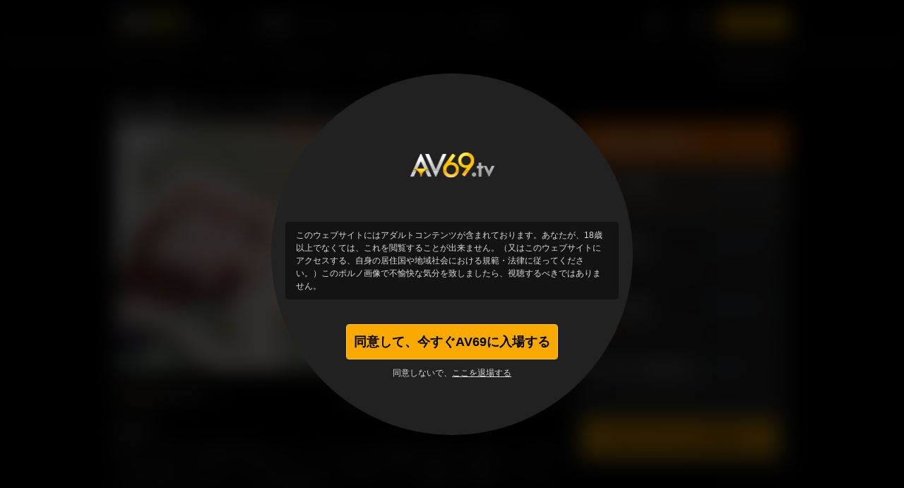

--- FILE ---
content_type: text/html; charset=UTF-8
request_url: https://av69.tv/ja/id/19258/japanese-av-nurse-pleases-with-blowjob-and-sex
body_size: 16702
content:
<!DOCTYPE html>
<html>
<head>
    <!-- Google Tag Manager -->
<script>(function(w,d,s,l,i){w[l]=w[l]||[];w[l].push({'gtm.start':
        new Date().getTime(),event:'gtm.js'});var f=d.getElementsByTagName(s)[0],
      j=d.createElement(s),dl=l!='dataLayer'?'&l='+l:'';j.async=true;j.src=
      'https://www.googletagmanager.com/gtm.js?id='+i+dl;f.parentNode.insertBefore(j,f);
  })(window,document,'script','dataLayer','GTM-K3QTN4M');</script>
<!-- End Google Tag Manager -->

    <meta http-equiv="Content-Type" content="text/html; charset=utf-8" />
    <meta http-equiv="Content-Language" content="ja" />
    <meta http-equiv="X-UA-Compatible" content="IE=edge">
    <meta name="msapplication-config" content="none"/>
    <link rel="publisher" href="https://plus.google.com/u/0/105159007217958292396" />
     <title>極上s級モデル～ナース3p生ファック - av69.tv</title>
<meta name="keywords" content="モデル, AV優, 画像 モデル, モデル 画像, モデル 性, モデル">
<meta name="description" content="AV69.tvで世界的な人気を誇るAV優波多野結衣ちゃんが、ドクターと一緒に患者さんの往診に。野暮ったいナース服の彼に、ドクターが「患者さんを元気にするように」と命じます。何を勘違いしたのか、患者にディープキスから乳首舐め。元気になったチンポをバキュームフェラ。野暮ったいナース服のは、激エロランジェリー。ドクターも加わり、3P生ファックへ展開。豪快なWフェラから、Tバックを脱ぎ捨て、騎乗位、バックで焼き鳥ファック。突きまくりで、中出し＆お掃除フェラ。動画を観る- 業界トップの無修正アダルト動画サイト ">

<meta name="RATING" content="RTA-5042-1996-1400-1577-RTA">


    <link rel="alternate" href="/en/id/19258/japanese-av-nurse-pleases-with-blowjob-and-sex" hreflang="x-default" />
    <link rel="alternate" href="/en/id/19258/japanese-av-nurse-pleases-with-blowjob-and-sex" hreflang="en" />
    <link rel="alternate" href="/ja/id/19258/japanese-av-nurse-pleases-with-blowjob-and-sex" hreflang="ja" />
    <link rel="canonical" href="https://av69.tv/ja/id/19258/japanese-av-nurse-pleases-with-blowjob-and-sex" />
         <link rel="apple-touch-icon-precomposed" sizes="144x144" href="/assets/av69/images/favicons/apple-touch-icon-144x144.png?version=20161212" />
    <link rel="apple-touch-icon-precomposed" sizes="114x114" href="/assets/av69/images/favicons/apple-touch-icon-114x114.png?version=20161212" />
    <link rel="apple-touch-icon-precomposed" sizes="72x72" href="/assets/av69/images/favicons/apple-touch-icon-72x72.png?version=20161212" />
    <link rel="apple-touch-icon-precomposed" sizes="57x57" href="/assets/av69/images/favicons/apple-touch-icon-57x57.png?version=20161212" />
    <link rel="icon" type="image/png" href="/assets/av69/images/favicons/favicon-32x32.png?version=20161212" sizes="32x32" />
        <link href="https://c4.cdnjav.com/assets/av69.tv/assets/av69/min/css/23742ab.css?version=1707250650" rel="stylesheet" type="text/css">
            <script type="text/javascript" src="https://ajax.googleapis.com/ajax/libs/jquery/1.7.1/jquery.min.js"></script>

        <script type="text/javascript" src="https://c4.cdnjav.com/assets/av69.tv/assets/av69/min/js/d777bcc.js?version=1707250650"></script>
            <script type="text/javascript" src="https://c4.cdnjav.com/assets/av69.tv/assets/av69/min/js/2086dfe.js?version=1707250650"></script>
        <link href="//static.javhd.com/player/jplayer/jplayer.min.css" rel="stylesheet" type="text/css"/>
<script type="text/javascript" src="//static.javhd.com/player/jplayer/jplayer.min.js"></script>
        <script type="text/javascript">
        $(document).ready(function() {
            $(".fancybox").fancybox({
                prevEffect	: 'fade',
                nextEffect	: 'fade'
            });
        });
    </script>
    <script type="text/javascript">
        $prices.setNats("MC4wLjQuNC4wLjAuMC4wLjA");
        $prices.setLocale("ja");
        $prices.setPrices(null);
        $prices.setUrl('https://enter.av69.tv/signup/signup.php?step=2&amp;nats=MC4wLjQuNC4wLjAuMC4wLjA&amp;_language=ja');

        var homepage="https://av69.tv/ja";
        var searchUrl="https://av69.tv/ja/search";
                var ilikeit ="いい";
    </script>
            <script type="text/javascript" src="https://c4.cdnjav.com/assets/av69.tv/assets/av69/min/js/ebcfed6.js?version=1707250650"></script>
        <script type="text/javascript">

        $(document).ready(function() {
            stat('movie', 19258);
            $(".comments h4").click(function () {
                $(this).toggleClass("active");
                $(".comments-area").slideToggle("fast");
            });
        });

        var item_id = "19258";
        var embed_url = "http://free.javhd.com/embed/";
        var item_title = "極上S級モデル～ナース3P生ファック";
        var item_desc = "世界的な人気を誇るAV優波多野結衣ちゃんが、ドクターと一緒に患者さんの往診に。野暮ったいナース服の彼に、ドクターが「患者さんを元気にするように」と命じます。何を勘違いしたのか、患者にディープキスから乳首舐め。元気になったチンポをバキュームフェラ。野暮ったいナース服のは、激エロランジェリー。ドクターも加わり、3P生ファックへ展開。豪快なWフェラから、Tバックを脱ぎ捨て、騎乗位、バックで焼き鳥ファック。突きまくりで、中出し＆お掃除フェラ。";
        var embed_homepage_link='提供元 <a href="https://av69.tv/ja">AV69</a>';
    </script>

    <script src="https://browser.sentry-cdn.com/7.19.0/bundle.min.js"
        integrity="sha384-ztBHD5Kyf+YJqkbZijnUhyS5dYdQDCEfB2QjYao1rVJ1qBpQn+WMbafstDcVTHnB"
        crossorigin="anonymous"
></script>
<script>
  Sentry.init({
    dsn: 'https://987212d40961451f8bd2e9e3b335d86a@sentry.pnblab.com/27',
    tracesSampleRate: 0.1,
  });
</script>
</head>
<body class="av69                                 video-page          jp">

    <!-- Google Tag Manager (noscript) -->
<noscript>
    <iframe src="https://www.googletagmanager.com/ns.html?id=GTM-K3QTN4M" height="0" width="0" style="display:none;visibility:hidden"></iframe>
</noscript>
<!-- End Google Tag Manager (noscript) -->

<i class="js-app_config" data-locale="ja" data-nats="MC4wLjQuNC4wLjAuMC4wLjA" data-user-status="GUEST" data-user-member-id="" data-user-biller="" hidden></i>




    
        
    

<script type="text/javascript">
    (function (e, t, n, a, c, i) {
        e.globicaObjectName = a, e[a] = e[a] || function () {
            (e[a].q = e[a].q || []).push(arguments);
        }, e[a].i = 1 * new Date(), c = t.createElement("script"), i = t.getElementsByTagName("script")[0],
            c.async = 1, c.src = n, i.parentNode.insertBefore(c, i);
    })(window, document, "https://" + "AV69.tv" + "/ascripts/gcu.js", "gl");
    gl('config', {useClientDomain: true});
    gl('params', {
        'networkname': 'javbucks',
        'pagetype': 'VIDEO_PAGE',
        'pageid': '19258',
        'templatetype': 'desktop',
        'locale': 'ja',
        'zone': 'NONAUTHORIZED',
        'nats_sess': '',
        'nats_code': 'MC4wLjQuNC4wLjAuMC4wLjA'
    });
    gl('send', 'pageview', {"user_status": "GUEST", "user_memberid": ""});

    document.addEventListener("DOMContentLoaded", function() {
	    gl('function', function(env) {
		    var jsLinks = document.querySelectorAll('.js-gaBtnJoin');
		    for (var i = 0; i < jsLinks.length; i++) {
			    jsLinks[i].addEventListener('click', function() {
                    gl('send', 'CLICK2JOIN', {"user_status": "GUEST", "user_memberid": ""});
			    });
		    }

		    var jsBillingLinks = document.querySelectorAll('.js-gaBtnBilling');
		    for (var j = 0; i < jsBillingLinks.length; j++) {
			    jsBillingLinks[j].addEventListener('click', function() {
                    gl('send', 'CLICK2BILLING', {"user_status": "GUEST", "user_memberid": ""});
			    });
		    }
	    });
    });
</script>

          
  <div class="warning js-warningPopup" id="warningPopup">
    <div class="warning__body">
      <img class="warning__logo" src="/assets/av69/v2/images/warning-page/logo-warning.png?version=20161212" alt="AV69.tv">
      <div class="warning__text">
        <p>
          このウェブサイトにはアダルトコンテンツが含まれております。あなたが、18歳以上でなくては、これを閲覧することが出来ません。（又はこのウェブサイトにアクセスする、自身の居住国や地域社会における規範・法律に従ってください。）このポルノ画像で不愉快な気分を致しましたら、視聴するべきではありません。
        </p>
      </div>
      <button class="btn btn--buy link1 btn-join butn-join warning__btn js-warningPopupExitBtn" type="button">
        <span>同意して、今すぐAV69に入場する</span>
      </button>
      <div class="warning__exit">
        同意しないで、<a href="https://www.google.com/" class="link_exit">ここを退場する</a>
      </div>
    </div>
  </div>

  <style>
    :root {
      --warning-font: Arial, Helvetica, sans-serif;
      --warning-bg: #212121;
      --warning-backface-bg: rgba(0, 0, 0, 0.8);
      --warning-text-bg: #131313;
      --warning-text-color: #DCDCDC;
    }

    .warning {
      position: fixed;
      z-index: 1000;
      top: 0;
      right: 0;
      bottom: 0;
      left: 0;
      display: none;
      flex-direction: column;
      align-items: center;
      justify-content: center;
      background: var(--warning-backface-bg);
      font-family: var(--warning-font);
    }

      .warning__body {
        position: absolute;
        z-index: -1;
        top: 50%;
        left: 50%;
        width: 512px;
        height: 512px;
        transform: translate(-50%, -50%);
        background: var(--warning-bg);
        border-radius: 50%;
        text-align: center;
      }
        @media only screen and (max-width: 540px) {
          .warning__body {
            width: 338px;
            height: 338px;
          }
        }

      .warning__logo {
        display: block;
        width: 120px;
        height: 120px;
        margin: 70px auto 20px;
        object-fit: contain;
      }
        @media only screen and (max-width: 540px) {
          .warning__logo {
            width: 85px;
            height: 85px;
            margin: 25px auto 5px;
          }
        }

    .warning__text {
      max-height: 100px;
      overflow: auto;
      margin: 0 20px 35px;
      padding: 10px 15px;
      background: var(--warning-text-bg);
      color: var(--warning-text-color);
      font-size: 12px;
      line-height: 18px;
      text-align: left;
      border-radius: 5px;
    }
      @media only screen and (max-width: 540px) {
        .warning__text {
          margin: 0 25px 16px;
          padding: 5px;
          font-size: 10px;
          line-height: 16px;
        }
      }

      .warning__text strong {
        font-weight: 800;
      }

    .warning__btn {
      display: block;
      min-width: 258px;
      height: auto;
      margin: 0 auto 10px;
      padding: 0 10px;
      font-family: var(--warning-font);
      font-size: 18px;
      font-weight: 800;
      line-height: 48px;
      text-align: center;
      text-transform: inherit;
      border-radius: 4px;
    }
      @media only screen and (max-width: 540px) {
        .warning__btn {
          min-width: 186px;
          font-size: 12px;
          line-height: 34px;
          border-radius: 3px;
        }
      }

    .warning__exit {
      color: var(--warning-text-color);
      font-size: 12px;
      line-height: 18px;
    }
      @media only screen and (max-width: 540px) {
        .warning__exit {
          font-size: 10px;
        }
      }

    .warning__exit a {
      color: var(--warning-text-color);
      text-decoration: underline;
    }
      .warning__exit a:hover {
        text-decoration: none;
      }


    .showWarningPopup {
      overflow: hidden;
    }
    .showWarningPopup .warning {
      display: flex;
    }
    .showWarningPopup .warning ~ * {
      filter: blur(15px);
    }
    .showWarningPopup .jcookie.active {
      opacity: 0;
    }
  </style>

  <script type="application/javascript">
    (function() {
      const WARNING_COOKIE_NAME = 'adult-warning-popup';
      const WARNING_CLASS_NAME = 'showWarningPopup';
      const WARNING_EXIT_BUTTON_CLASS_NAME = 'js-warningPopupExitBtn';

      const setCookie = (name, value, exdays) => {
        const date = new Date();
        date.setTime(date.getTime() + (exdays * 24 * 60 * 60 * 1000));
        document.cookie = `${name}=${value}; expires=${date.toUTCString()}`;
      };

      const getCookie = (name) => {
        const value = `; ${document.cookie}`;
        const parts = value.split(`; ${name}=`);
        if (parts.length === 2) return parts.pop().split(';').shift();
        return '';
      };

      const showWarningPopup = () => {
        const $pageBody = document.body;
        const $warningPopup = document.getElementById('warningPopup');
        if (!$warningPopup || getCookie(WARNING_COOKIE_NAME)) return;

        $pageBody.classList.add(WARNING_CLASS_NAME);

        const handleClickExitBtn = (event) => {
          const exitButton = event.target.closest(`.${WARNING_EXIT_BUTTON_CLASS_NAME}`);
          if (!exitButton) return;

          $pageBody.classList.remove(WARNING_CLASS_NAME);
          $warningPopup.remove();
          setCookie(WARNING_COOKIE_NAME, 'disabled', 100);
        };

        $warningPopup.addEventListener('click', handleClickExitBtn, false);
      };

      if ("1" === '1') {
        showWarningPopup();
      }

      window.addEventListener("popstate", showWarningPopup);
    })();
  </script>


        
<script type="text/javascript">checkIe6()</script>
<div class="bg-y"><div class="bg"><div id="limits"></div><header
        ><div class="center"><a href="https://av69.tv/ja" class="logo" data-ga-category="setpage" data-ga-section="topbar" data-ga-id="logo">AV69.tv<span></span></a><ul class="lang"><li ><a title="English" href="/en/id/19258/japanese-av-nurse-pleases-with-blowjob-and-sex" class="en"></a></li><li class="first"><a title="日本語" href="/ja/id/19258/japanese-av-nurse-pleases-with-blowjob-and-sex" class="ja"></a></li></ul><ul class="top-links"><li><span data-ga-category="setpage" data-ga-section="topbar" data-ga-id="MembersLogin" data-url="https://av69.tv/ja/login/L2phL2lkLzE5MjU4L2phcGFuZXNlLWF2LW51cnNlLXBsZWFzZXMtd2l0aC1ibG93am9iLWFuZC1zZXg/MC4wLjQuNC4wLjAuMC4wLjA" class="link2 login-btn"><span class="hint-holder"><span class="hint2"><i></i>ログイン</span></span></span></li><li><span data-url="https://enter.av69.tv/signup/signup.php?step=2&amp;nats=MC4wLjQuNC4wLjAuMC4wLjA&amp;_language=ja" class="link1 dark js-gaBtnJoin">すぐ加入する</span></li></ul><menu class="menu"><ul><li class="first"><a href="https://av69.tv/ja" title="ホーム" class="menu-link first" data-ga-category="setpage" data-ga-section="navbar" data-ga-id="Home">ホーム</a></li><li><a href="https://av69.tv/ja/movies" title="ビデオ" class="menu-link active" data-ga-category="setpage" data-ga-section="navbar" data-ga-id="Videos">ビデオ</a></li><li><a href="javascript:void(0);" class="menu-link menu-sub co" data-ga-category="setpage" data-ga-section="navbar" data-ga-id="Models" data-sub="models">人のモデル &#9662;</a></li><li><a href="javascript:void(0);" class="menu-link menu-sub co" data-ga-category="setpage" data-ga-section="navbar" data-ga-id="Categories" data-sub="categories">カテゴリー &#9662;</a></li><li><span data-url="https://av69.tv/ja/sites" title="ネットワーク" class="menu-link" data-ga-category="setpage" data-ga-section="navbar" data-ga-id="Network">サイト</span></li><li><span data-url="https://av69.tv/ja/why-us" title="を選ぶ理由" class="menu-link" data-ga-category="setpage" data-ga-section="navbar" data-ga-id="Benefits">を選ぶ理由</span></li><li class="last">&nbsp;</li></ul></menu><div id="menu-sub_categories" class="block-content block-categories  menu-sub_list"><p><a href="https://av69.tv/ja/categories">326の全てのカテゴリーを見る<span>&#9656;</span></a></p><ul><li><a href="https://av69.tv/ja/movies/category/10-inch-cock" title="ランジェリー" rel="/category/10-inch-cock" class="navi" data-ga-category="setpage" data-ga-section="navbar" data-ga-id="categoryランジェリー">ランジェリー</a></li><li><a href="https://av69.tv/ja/movies/category/69" title="メイド" rel="/category/69" class="navi" data-ga-category="setpage" data-ga-section="navbar" data-ga-id="categoryメイド">メイド</a></li><li><a href="https://av69.tv/ja/movies/category/Asian-Big-Tits" title="アジア人の大きいおっぱい" rel="/category/Asian-Big-Tits" class="navi" data-ga-category="setpage" data-ga-section="navbar" data-ga-id="categoryアジア人の大きいおっぱい">アジア人の大きいおっぱい</a></li><li><a href="https://av69.tv/ja/movies/category/adorable" title="雑多" rel="/category/adorable" class="navi" data-ga-category="setpage" data-ga-section="navbar" data-ga-id="category雑多">雑多</a></li><li><a href="https://av69.tv/ja/movies/category/amateur" title="素人" rel="/category/amateur" class="navi" data-ga-category="setpage" data-ga-section="navbar" data-ga-id="category素人">素人</a></li><li><a href="https://av69.tv/ja/movies/category/amateur-blowjob" title="素人フェラ" rel="/category/amateur-blowjob" class="navi" data-ga-category="setpage" data-ga-section="navbar" data-ga-id="category素人フェラ">素人フェラ</a></li><li><a href="https://av69.tv/ja/movies/category/amateur-teen-18" title="素人ティーン (18歳以上)" rel="/category/amateur-teen-18" class="navi" data-ga-category="setpage" data-ga-section="navbar" data-ga-id="category素人ティーン (18歳以上)">素人ティーン (18歳以上)</a></li><li><a href="https://av69.tv/ja/movies/category/amateur-threesome" title="素人3p" rel="/category/amateur-threesome" class="navi" data-ga-category="setpage" data-ga-section="navbar" data-ga-id="category素人3P">素人3P</a></li><li><a href="https://av69.tv/ja/movies/category/amateur-wife" title="素人人妻" rel="/category/amateur-wife" class="navi" data-ga-category="setpage" data-ga-section="navbar" data-ga-id="category素人人妻">素人人妻</a></li><li class="last"><a href="https://av69.tv/ja/movies/category/anal" title="アナル" rel="/category/anal" class="navi" data-ga-category="setpage" data-ga-section="navbar" data-ga-id="categoryアナル">アナル</a></li></ul><ul><li><a href="https://av69.tv/ja/movies/category/anal-creampie" title="アナル中出し" rel="/category/anal-creampie" class="navi" data-ga-category="setpage" data-ga-section="navbar" data-ga-id="categoryアナル中出し">アナル中出し</a></li><li><a href="https://av69.tv/ja/movies/category/anal-dildo" title="グループセックス" rel="/category/anal-dildo" class="navi" data-ga-category="setpage" data-ga-section="navbar" data-ga-id="categoryグループセックス">グループセックス</a></li><li><a href="https://av69.tv/ja/movies/category/anal-gangbang" title="体射" rel="/category/anal-gangbang" class="navi" data-ga-category="setpage" data-ga-section="navbar" data-ga-id="category体射">体射</a></li><li><a href="https://av69.tv/ja/movies/category/anal-gape" title="肛門拡張" rel="/category/anal-gape" class="navi" data-ga-category="setpage" data-ga-section="navbar" data-ga-id="category肛門拡張">肛門拡張</a></li><li><a href="https://av69.tv/ja/movies/category/anal-masturbation" title="ゴク" rel="/category/anal-masturbation" class="navi" data-ga-category="setpage" data-ga-section="navbar" data-ga-id="categoryゴク">ゴク</a></li><li><a href="https://av69.tv/ja/movies/category/asian" title="アシャン" rel="/category/asian" class="navi" data-ga-category="setpage" data-ga-section="navbar" data-ga-id="categoryアシャン">アシャン</a></li><li><a href="https://av69.tv/ja/movies/category/asian-amateur-teen-18" title="アジアの素人ティーン (18歳以上)" rel="/category/asian-amateur-teen-18" class="navi" data-ga-category="setpage" data-ga-section="navbar" data-ga-id="categoryアジアの素人ティーン (18歳以上)">アジアの素人ティーン (18歳以上)</a></li><li><a href="https://av69.tv/ja/movies/category/asian-anal-sex" title="中だし食い" rel="/category/asian-anal-sex" class="navi" data-ga-category="setpage" data-ga-section="navbar" data-ga-id="category中だし食い">中だし食い</a></li><li><a href="https://av69.tv/ja/movies/category/asian-babe" title="中だし" rel="/category/asian-babe" class="navi" data-ga-category="setpage" data-ga-section="navbar" data-ga-id="category中だし">中だし</a></li><li class="last"><a href="https://av69.tv/ja/movies/category/asian-bbc-big-black-cock" title="アジア人＆bbc（黒人の巨根）" rel="/category/asian-bbc-big-black-cock" class="navi" data-ga-category="setpage" data-ga-section="navbar" data-ga-id="categoryアジア人＆BBC（黒人の巨根）">アジア人＆BBC（黒人の巨根）</a></li></ul><ul><li><a href="https://av69.tv/ja/movies/category/asian-bdsm" title="アジアのbdsm" rel="/category/asian-bdsm" class="navi" data-ga-category="setpage" data-ga-section="navbar" data-ga-id="categoryアジアのBDSM">アジアのBDSM</a></li><li><a href="https://av69.tv/ja/movies/category/asian-big-ass" title="マンコ丸見え中出し" rel="/category/asian-big-ass" class="navi" data-ga-category="setpage" data-ga-section="navbar" data-ga-id="categoryマンコ丸見え中出し">マンコ丸見え中出し</a></li><li><a href="https://av69.tv/ja/movies/category/asian-blowjob" title="アジアンフェラ" rel="/category/asian-blowjob" class="navi" data-ga-category="setpage" data-ga-section="navbar" data-ga-id="categoryアジアンフェラ">アジアンフェラ</a></li><li><a href="https://av69.tv/ja/movies/category/asian-clit" title="アジアンクリトリス" rel="/category/asian-clit" class="navi" data-ga-category="setpage" data-ga-section="navbar" data-ga-id="categoryアジアンクリトリス">アジアンクリトリス</a></li><li><a href="https://av69.tv/ja/movies/category/asian-creampie" title="アジアン中出し" rel="/category/asian-creampie" class="navi" data-ga-category="setpage" data-ga-section="navbar" data-ga-id="categoryアジアン中出し">アジアン中出し</a></li><li><a href="https://av69.tv/ja/movies/category/asian-group-sex" title="アジアン集団プレイ" rel="/category/asian-group-sex" class="navi" data-ga-category="setpage" data-ga-section="navbar" data-ga-id="categoryアジアン集団プレイ">アジアン集団プレイ</a></li><li><a href="https://av69.tv/ja/movies/category/asian-hot-mom" title="アジアン熟女" rel="/category/asian-hot-mom" class="navi" data-ga-category="setpage" data-ga-section="navbar" data-ga-id="categoryアジアン熟女">アジアン熟女</a></li><li><a href="https://av69.tv/ja/movies/category/asian-massage" title="アジアンエステ" rel="/category/asian-massage" class="navi" data-ga-category="setpage" data-ga-section="navbar" data-ga-id="categoryアジアンエステ">アジアンエステ</a></li><li><a href="https://av69.tv/ja/movies/category/asian-mature" title="熟女アジアン" rel="/category/asian-mature" class="navi" data-ga-category="setpage" data-ga-section="navbar" data-ga-id="category熟女アジアン">熟女アジアン</a></li><li class="last"><a href="https://av69.tv/ja/movies/category/asian-milf" title="アジアンママ" rel="/category/asian-milf" class="navi" data-ga-category="setpage" data-ga-section="navbar" data-ga-id="categoryアジアンママ">アジアンママ</a></li></ul></div><div id="menu-sub_models" class="block-content block-models menu-sub_list"><p><a href="https://av69.tv/ja/models" title="571名全ての優を見る">571名全ての優を見る<span>&#9656;</span></a></p><ul><li><a href="https://av69.tv/ja/model/Yu-Shinoda" title="篠田ゆう" ><span>1.</span> 篠田ゆう</a></li><li><a href="https://av69.tv/ja/model/Mei-Matsumoto" title="松本芽依" ><span>2.</span> 松本芽依</a></li><li><a href="https://av69.tv/ja/model/Sofia-Takigawa" title="滝川ソフィア" ><span>3.</span> 滝川ソフィア</a></li><li><a href="https://av69.tv/ja/model/Sanae-Akino" title="秋野早苗" ><span>4.</span> 秋野早苗</a></li><li><a href="https://av69.tv/ja/model/Mahoro-Yoshino" title="愛乃まほろ" ><span>5.</span> 愛乃まほろ</a></li><li><a href="https://av69.tv/ja/model/Eri-Hosaka" title="保坂えり" ><span>6.</span> 保坂えり</a></li><li><a href="https://av69.tv/ja/model/Emiri-Okazaki" title="丘咲エミリ" ><span>7.</span> 丘咲エミリ</a></li><li><a href="https://av69.tv/ja/model/Mari-Sasaki" title="佐々木マリ" ><span>8.</span> 佐々木マリ</a></li><li><a href="https://av69.tv/ja/model/Rina-Uchimura" title="内村りな" ><span>9.</span> 内村りな</a></li><li class="last"><a href="https://av69.tv/ja/model/Miku-Ohashi" title="大橋未久" ><span>10.</span> 大橋未久</a></li></ul><ul><li><a href="https://av69.tv/ja/model/Chisa-Hoshino" title="星野千紗" ><span>11.</span> 星野千紗</a></li><li><a href="https://av69.tv/ja/model/Rin-Aoki" title="青木りん" ><span>12.</span> 青木りん</a></li><li><a href="https://av69.tv/ja/model/Kanna-Nozomi" title="希美かんな" ><span>13.</span> 希美かんな</a></li><li><a href="https://av69.tv/ja/model/Anju-Akane" title="あかね杏珠" ><span>14.</span> あかね杏珠</a></li><li><a href="https://av69.tv/ja/model/Suzuna-Komiya" title="小宮涼菜" ><span>15.</span> 小宮涼菜</a></li><li><a href="https://av69.tv/ja/model/Kyoko-Nakajima" title="中島京子" ><span>16.</span> 中島京子</a></li><li><a href="https://av69.tv/ja/model/Yukina-Saeki" title="佐伯ゆきな" ><span>17.</span> 佐伯ゆきな</a></li><li><a href="https://av69.tv/ja/model/Mayu-Kawai" title="川井まゆ" ><span>18.</span> 川井まゆ</a></li><li><a href="https://av69.tv/ja/model/Risa-Oomomo" title="大桃りさ" ><span>19.</span> 大桃りさ</a></li><li class="last"><a href="https://av69.tv/ja/model/Chie-Aoi" title="葵千恵" ><span>20.</span> 葵千恵</a></li></ul><ul><li><a href="https://av69.tv/ja/model/Yui-Hatano" title="波多野結衣" ><span>21.</span> 波多野結衣</a></li><li><a href="https://av69.tv/ja/model/Yuka-Hazuki" title="葉月ゆか" ><span>22.</span> 葉月ゆか</a></li><li><a href="https://av69.tv/ja/model/Reira-Aisaki" title="愛咲れいら" ><span>23.</span> 愛咲れいら</a></li><li><a href="https://av69.tv/ja/model/Nozomi-Koizumi" title="小泉のぞみ" ><span>24.</span> 小泉のぞみ</a></li><li><a href="https://av69.tv/ja/model/Momoka-Sakai" title="酒井桃香" ><span>25.</span> 酒井桃香</a></li><li><a href="https://av69.tv/ja/model/Rara-Unno" title="海野空詩" ><span>26.</span> 海野空詩</a></li><li><a href="https://av69.tv/ja/model/Kaori-Maeda" title="前田かおり" ><span>27.</span> 前田かおり</a></li><li><a href="https://av69.tv/ja/model/Misuzu-Tachibana" title="花美涼" ><span>28.</span> 花美涼</a></li><li><a href="https://av69.tv/ja/model/Sakura-Anna" title="あんなさくら" ><span>29.</span> あんなさくら</a></li><li class="last"><a href="https://av69.tv/ja/model/MINAMI-ASANO" title="浅之美波" ><span>30.</span> 浅之美波</a></li></ul></div></div></header><div class="gradient"></div><div class="center"><div class="breadcrumbs" id="breadcrumbs"><a href="/ja" title="モデル" data-ga-category="setpage" data-ga-section="breadcrumbs" data-ga-id="モデル">モデル</a>
                                        &nbsp;&nbsp;&rarr;&nbsp;&nbsp;
                                                <a href="/ja/movies" title="モデル" data-ga-category="setpage" data-ga-section="breadcrumbs" data-ga-id="モデル">モデル</a>
                                        &nbsp;&nbsp;&rarr;&nbsp;&nbsp;
                                                <a href="/ja/movies/category/on-her-knees" title="ひざまずいて" data-ga-category="setpage" data-ga-section="breadcrumbs" data-ga-id="ひざまずいて">ひざまずいて</a>
                                        &nbsp;&nbsp;&rarr;&nbsp;&nbsp;
                                                極上S級モデル～ナース3P生ファック
                                        &nbsp;&darr;&nbsp;&nbsp;
                            <div class="search"><form id="main_search" action="https://av69.tv/ja/search"><!--<input type="hidden" name="sortby" id="search_type" value="all" />--><input name="q" class="text" type="text"
                                                /><input name="" type="submit" value="&#9656;" class="submit" data-ga-category="setpage" data-ga-section="topbar" data-ga-id="Search" /></form></div></div></div><div class="share" id="embed_form"><a class="close" href="javascript:void(0);" title="終了"></a><h3>この動画を共有する</h3><div class="addthis_toolbox addthis_default_style addthis_32x32_style"><a class="addthis_button_preferred_1"></a><a class="addthis_button_preferred_2"></a><a class="addthis_button_preferred_3"></a><a class="addthis_button_preferred_4"></a><a class="addthis_button_compact"></a><a class="addthis_counter addthis_bubble_style"></a></div><script type="text/javascript" src="https://s7.addthis.com/js/250/addthis_widget.js#pubid=javhd"></script><p>お気に入りに追加して、当サイトでしか観れない動画やセクシー画像、ホットな優をお友達とシェアできます。Facebook や MySpace にも投稿可能。メールでリンクを送信して、ぜひ当サイトをお友達に紹介してください。</p><b>埋め込みコードを取得:</b><textarea id="embed_code"><iframe src="http://free.javhd.com/embed/?id=19258" width="720" height="435" frameborder="0"></iframe><p><a href="https://av69.tv/ja/id/19258/japanese-av-nurse-pleases-with-blowjob-and-sex">極上S級モデル～ナース3P生ファック</a> 提供元 <a href="https://av69.tv/ja">AV69</a></p></textarea><p>埋め込みコードです。iPad、iPhone、Flash などに対応。 コピーしてブログや Web ページに投稿してください。.</p><a href="javascript:void(0);" title="埋め込みオプションを表示" data-text="オプションを埋め込む隠す" class="options-show" onclick="showEmbedOptions(this);">埋め込みオプションを表示</a><div class="share-options" id="options" style="display:none;"><ul><li><label><input id="embed_link" class="embed_chk" name="" checked="checked" type="checkbox" value="" />&nbsp;&nbsp;テキスト リンクを表示</label></li><li><label><input id="embed_desc" class="embed_chk" name="" type="checkbox" value="" />&nbsp;&nbsp;動画内容</label></li></ul><b>プレーヤーのサイズ: <span>(px)</span></b><div class="players"><a href="javascript:void(0);" data-size="720x435" onclick="additionalSize(this);" class="active">
                720x435
                <span class="size1"></span></a><a href="javascript:void(0);" data-size="460x289" onclick="additionalSize(this);" class="">
                460x289
                <span class="size2"></span></a><a href="javascript:void(0);" data-size="320x210" onclick="additionalSize(this);" class="">
                320x210
                <span class="size3"></span></a><div>
                カスタム
                <br/><input name="embed_width" id="embed_width" type="text" class="time2" value="720"/>
                x
                <input name="embed_height" id="embed_height" type="text" class="time2" value="435"/></div><br class="clearfloat"/></div></div></div><div class="center unlock-scene-sidebar"><div itemscope itemtype="http://schema.org/Movie"><div class="video-title"><h1 itemprop="name">極上S級モデル～ナース3P生ファック</h1><span itemprop="duration" style="display: none;">39:11</span></div><!-- PLAYER --><div id="jplayer-wrapper" class="jplayer__wrapper"><div class="player-container" style="background: url('https://c4.cdnjav.com/content-01/thumbs/3-laf-56-yui-hatano-laforet-girl-56-p/images/940x530/44s.jpg') left top no-repeat;background-size:630px 354px;"><div class="player"><span style="display:none;" class="general-thumb"><img class="" alt="極上S級モデル～ナース3P生ファック" src="https://c4.cdnjav.com/content-01/thumbs/3-laf-56-yui-hatano-laforet-girl-56-p/images/940x530/44s.jpg" /></span><a class="show_lock" data-action="show_lock" href="javascript:void(0);" title="極上S級モデル～ナース3P生ファック"><span class="play"></span></a><script type="text/javascript">
    $(document).ready(function() {
        $('[data-action="show_lock"]').on('click', function() {
            if ( $(".player").size() ) {
                if($("#lock").hasClass('lock-delay')){
                    $(".player").fadeIn(500, function(){$("#lock").fadeIn(300, function(){
                        $("#lock form").delay(1200).fadeIn();
                    });});
                } else {
                    $(".player").fadeIn(500, function(){$("#lock").fadeIn();});
                }
            }
            return false;
        });
    });
</script></div><div class="lock lock-delay" id="lock"><div class="player-message"><div><p>会員様限定エリア<br><span>入会案内</span></p></div></div></div><script>
        $(document).ready(function() {
            $container = $('#join_form-ws');

            $(".signup label", $container).click(function(){
                $(".signup label", $container).removeClass("first");
                $(this).addClass("first");
            });

            $('#join_submit-ws', $container).click(function() {
                gl('send', 'CLICK2BILLING');
                $("#join_form-ws").submit();
                return false;
            });

            $('input[name="signup[custom4]"]', $container).val(get_cookie('__utmx'));
            $('input[name="signup[custom5]"]', $container).val(get_cookie('_ga'));
        });

    </script><form action="https://enter.av69.tv/signup/signup.php?step=2&amp;nats=MC4wLjQuNC4wLjAuMC4wLjA&amp;_language=ja" id="join_form-ws" method="post"><input type="hidden" name="nats" value="MC4wLjQuNC4wLjAuMC4wLjA" /><input type="hidden" name="nextra[NETBILLING][user_data]" value="%THREATMETRIX_VALUE%" /><input type="hidden" name="cascade" value="" /><input type="hidden" name="step" value="signup" /><input type="hidden" name="_language" value="jp" /><input type="hidden" name="formloaded" value="1" /><input type="hidden" name="signup[reuse_matching_user]" value="1" /><input type="hidden" name="signup[rename_old_member]" value="1" /><input type="hidden" name="signup[mailok]" value="1" /><input type="hidden" name="signup[custom2]" value="" /><input type="hidden" name="signup[custom5]" value="" /><input type="hidden" name="signup[custom4]" value="" /><input type="hidden" name="signup[custom3]" value="" /><input type="hidden" name="signup[random_userpass]" value="10:1:5:a" /><div class="signup step22"><span class="sites-count"></span><div class="signup-title">この動画を視聴する</div><div class="signup-content"><div class="signup-options"><div class="js-custom-form"><link href="/assets/av69/css/e13fcc2.css?version=20161212" rel="stylesheet" type="text/css" /><div class="price-form-loader jem-preloader jem-preloader--av69"><svg xmlns="http://www.w3.org/2000/svg" width="48" height="48" viewBox="0 0 24 24"><path d="M18 10.5v2c0 0.3 0.2 0.5 0.5 0.5h5c0.3 0 0.5-0.2 0.5-0.5v-2c0-0.3-0.2-0.5-0.5-0.5h-5C18.2 10 18 10.2 18 10.5z"/><path d="M7 12.5v-2C7 10.2 6.8 10 6.5 10h-5C1.2 10 1 10.2 1 10.5v2C1 12.8 1.2 13 1.5 13h5C6.8 13 7 12.8 7 12.5z"/><path d="M13.5 17h-2c-0.3 0-0.5 0.2-0.5 0.5v5c0 0.3 0.2 0.5 0.5 0.5h2c0.3 0 0.5-0.2 0.5-0.5v-5C14 17.2 13.8 17 13.5 17z"/><path d="M11.5 6h2C13.8 6 14 5.8 14 5.5v-5C14 0.2 13.8 0 13.5 0h-2C11.2 0 11 0.2 11 0.5v5C11 5.8 11.2 6 11.5 6z"/><path d="M17.1 14.7l-1.4 1.4c-0.2 0.2-0.2 0.5 0 0.7l3.5 3.5c0.2 0.2 0.5 0.2 0.7 0l1.4-1.4c0.2-0.2 0.2-0.5 0-0.7l-3.5-3.5C17.6 14.5 17.3 14.5 17.1 14.7z"/><path d="M7.9 8.3l1.4-1.4c0.2-0.2 0.2-0.5 0-0.7L5.8 2.7c-0.2-0.2-0.5-0.2-0.7 0L3.7 4.1c-0.2 0.2-0.2 0.5 0 0.7l3.5 3.5C7.4 8.5 7.7 8.5 7.9 8.3z"/><path d="M9.3 16.1l-1.4-1.4c-0.2-0.2-0.5-0.2-0.7 0L3.7 18.2c-0.2 0.2-0.2 0.5 0 0.7l1.4 1.4c0.2 0.2 0.5 0.2 0.7 0l3.5-3.5C9.5 16.6 9.5 16.3 9.3 16.1z"/><path d="M15.7 6.9l1.4 1.4c0.2 0.2 0.5 0.2 0.7 0l3.5-3.5c0.2-0.2 0.2-0.5 0-0.7L19.9 2.7c-0.2-0.2-0.5-0.2-0.7 0l-3.5 3.5C15.5 6.4 15.5 6.7 15.7 6.9z"/></svg></div></div><div class="signup-submit"><a href="javascript:void(0);" type="submit" class="link1 js-gaBtnBilling" id="join_submit-ws">今すぐアクセスを取得 <span class="icon-arrow"></span></a></div></div></div></div><script type="text/javascript">
            $prices.buildForm();
        </script></form></div></div><!-- END PLAYER --><div class="buttons tour"><span data-ga-category="setpage" data-ga-section="video" data-ga-id="Like" class="like addrating" data-rel="liked" data-url="https://av69.tv/id/19258/addrating/1"><span>ライク</span></span><span data-ga-category="setpage" data-ga-section="video" data-ga-id="Dislike" class="dislike addrating" data-rel="disliked" data-url="https://av69.tv/id/19258/addrating/0" title="Dislike"><span></span></span><span class="item-liked"><span>いい！</span></span><span class="item-disliked"><span>よくない</span></span><span class="vote-stats">8% いい<br />57447 ビュー</span><a data-ga-category="setpage" data-ga-section="video" data-ga-id="Showjoin" href="javascript:void(0);" class="link1 show_join hidden"><span>アカウントを作成</span></a><div class="downloads"><i><span>ダウン</span></i><ul><li><a data-ga-category="setpage" data-ga-section="video" data-ga-id="Showjoin" href="https://enter.av69.tv/signup/signup.php?step=2&amp;nats=MC4wLjQuNC4wLjAuMC4wLjA&amp;_language=ja"
                       class="show_join js-gaBtnJoin"
                       title="HD 画質"><span>HD 画質</span>1 Gb
                        , mp4</a></li><li><a data-ga-category="setpage" data-ga-section="video" data-ga-id="Showjoin" href="https://enter.av69.tv/signup/signup.php?step=2&amp;nats=MC4wLjQuNC4wLjAuMC4wLjA&amp;_language=ja"
                       class="show_join js-gaBtnJoin"
                       title="通常画質"><span>通常画質</span>601 Mb, mp4</a></li><li><a data-ga-category="setpage" data-ga-section="video" data-ga-id="Showjoin" href="https://enter.av69.tv/signup/signup.php?step=2&amp;nats=MC4wLjQuNC4wLjAuMC4wLjA&amp;_language=ja"
                       class="show_join js-gaBtnJoin"
                       title="低画質"><span>低画質</span>314 Mb, mp4</a></li><li><a data-ga-category="setpage" data-ga-section="video" data-ga-id="Showjoin" href="https://enter.av69.tv/signup/signup.php?step=2&amp;nats=MC4wLjQuNC4wLjAuMC4wLjA&amp;_language=ja"
                       class="show_join js-gaBtnJoin"
                       title="iPhone 版"><span>iPhone 版</span>171 Mb, mp4</a></li><li><a data-ga-category="setpage" data-ga-section="video" data-ga-id="Showjoin" href="https://enter.av69.tv/signup/signup.php?step=2&amp;nats=MC4wLjQuNC4wLjAuMC4wLjA&amp;_language=ja"
                           class="show_join last js-gaBtnJoin" title="Download photos (zip)"><span>Download photos (zip)</span></a></li></ul></div><a data-ga-category="setpage" data-ga-section="video" data-ga-id="Share" class="share-btn fancybox" href="#embed_form" title=""><span>共有</span></a><a data-ga-category="setpage" data-ga-section="video" data-ga-id="Photos" class="photos-btn" href="javascript:void(0);"><span>枚の写真</span></a></div><div class="set-info"><div class="set-info__description"><span class="info-title">動画内容</span><p>世界的な人気を誇るAV優波多野結衣ちゃんが、ドクターと一緒に患者さんの往診に。野暮ったいナース服の彼に、ドクターが「患者さんを元気にするように」と命じます。何を勘違いしたのか、患者にディープキスから乳首舐め。元気になったチンポをバキュームフェラ。野暮ったいナース服のは、激エロランジェリー。ドクターも加わり、3P生ファックへ展開。豪快なWフェラから、Tバックを脱ぎ捨て、騎乗位、バックで焼き鳥ファック。突きまくりで、中出し＆お掃除フェラ。</p></div></div><div class="set-info-links"><div class="set-info__tags-array"><div class="categories-links"><span class="info-title">カテゴリー</span><a href="/ja/movies/category/asian" title="アシャン">アシャン</a><a href="/ja/movies/category/asian-creampie" title="アジアン中出し">アジアン中出し</a><a href="/ja/movies/category/asian-hot-mom" title="アジアン熟女">アジアン熟女</a><a href="/ja/movies/category/beauty" title="美人">美人</a><a href="/ja/movies/category/blowjob" title="フェラ">フェラ</a><a href="/ja/movies/category/creampie" title="中だし">中だし</a><a href="/ja/movies/category/cum-in-pussy" title="中出し">中出し</a><a href="/ja/movies/category/cunnilingus" title="クンニ">クンニ</a><a href="/ja/movies/category/doggystyle" title="バック">バック</a><a href="/ja/movies/category/double-blowjob" title="ダブルフェラ">ダブルフェラ</a><a href="/ja/movies/category/fishnet" title="フィッシュネット">フィッシュネット</a><a href="/ja/movies/category/handjob" title="手コキ">手コキ</a><a href="/ja/movies/category/hardcore" title="ハードコア">ハードコア</a><a href="/ja/movies/category/hospital" title="病院">病院</a><a href="/ja/movies/category/kissing" title="キス">キス</a><a href="/ja/movies/category/lingerie" title="ランジェリー">ランジェリー</a><a href="/ja/movies/category/medical" title="医療">医療</a><a href="/ja/movies/category/milf" title="人妻熟女">人妻熟女</a><a href="/ja/movies/category/missionary" title="正常位">正常位</a><a href="/ja/movies/category/mmf" title="Mmf">Mmf</a><a href="/ja/movies/category/natural-boobs" title="天然おっぱい">天然おっぱい</a><a href="/ja/movies/category/nurse" title="看護婦">看護婦</a><a href="/ja/movies/category/on-her-knees" title="ひざまずいて">ひざまずいて</a><a href="/ja/movies/category/pussy-licking" title="まんこ舐め">まんこ舐め</a><a href="/ja/movies/category/redhead" title=""></a><a href="/ja/movies/category/riding" title="騎乗位">騎乗位</a><a href="/ja/movies/category/slim" title="スリム">スリム</a><a href="/ja/movies/category/standing-sex" title="立ちセックス">立ちセックス</a><a href="/ja/movies/category/thong" title="Tバック">Tバック</a><a href="/ja/movies/category/threesome" title="３ｐ">３ｐ</a><a href="/ja/movies/category/trimmed-pussy" title="剃毛まんこ">剃毛まんこ</a><a href="/ja/movies/category/uncensored" title="無修正">無修正</a><a href="/ja/movies/category/undressing" title="脱ぎ">脱ぎ</a><a href="/ja/movies/category/uniform" title="ユニフォーム">ユニフォーム</a></div></div><div class="set-info__model"><span class="info-title">このセットのモデル</span><p><a data-ga-category="setpage" data-ga-section="video" data-ga-id="Model" href="https://av69.tv/ja/model/Yui-Hatano"><img src="https://c4.cdnjav.com/content-01/models/75x100/878h.jpg" align="left" />波多野結衣</a></p></div></div><div class="photos-members"><div class="clearfix"></div><div class="title2"><h4>波多野結衣 高画質画像はこちら </h4></div><span data-ga-category="setpage" data-ga-section="video" data-ga-id="VideoPictureClick" data-rel="group" data-url="https://c4.cdnjav.com/content-01/thumbs/3-laf-56-yui-hatano-laforet-girl-56-p/images/640x480/1s.jpg" class="fancybox"><span class="img-cont js-image-smart-crop"><img title="極上S級モデル～ナース3P生ファック Photo 1" alt="極上S級モデル～ナース3P生ファック Photo 1" src="https://c4.cdnjav.com/content-01/thumbs/3-laf-56-yui-hatano-laforet-girl-56-p/images/180x120/1s.jpg" /></span><span class="zoom"></span></span><span data-ga-category="setpage" data-ga-section="video" data-ga-id="VideoPictureClick" data-rel="group" data-url="https://c4.cdnjav.com/content-01/thumbs/3-laf-56-yui-hatano-laforet-girl-56-p/images/640x480/2s.jpg" class="fancybox"><span class="img-cont js-image-smart-crop"><img title="極上S級モデル～ナース3P生ファック Photo 2" alt="極上S級モデル～ナース3P生ファック Photo 2" src="https://c4.cdnjav.com/content-01/thumbs/3-laf-56-yui-hatano-laforet-girl-56-p/images/180x120/2s.jpg" /></span><span class="zoom"></span></span><span data-ga-category="setpage" data-ga-section="video" data-ga-id="VideoPictureClick" data-rel="group" data-url="https://c4.cdnjav.com/content-01/thumbs/3-laf-56-yui-hatano-laforet-girl-56-p/images/640x480/3s.jpg" class="fancybox"><span class="img-cont js-image-smart-crop"><img title="極上S級モデル～ナース3P生ファック Photo 3" alt="極上S級モデル～ナース3P生ファック Photo 3" src="https://c4.cdnjav.com/content-01/thumbs/3-laf-56-yui-hatano-laforet-girl-56-p/images/180x120/3s.jpg" /></span><span class="zoom"></span></span><span data-ga-category="setpage" data-ga-section="video" data-ga-id="VideoPictureClick" data-rel="group" data-url="https://c4.cdnjav.com/content-01/thumbs/3-laf-56-yui-hatano-laforet-girl-56-p/images/640x480/4s.jpg" class="fancybox"><span class="img-cont js-image-smart-crop"><img title="極上S級モデル～ナース3P生ファック Photo 4" alt="極上S級モデル～ナース3P生ファック Photo 4" src="https://c4.cdnjav.com/content-01/thumbs/3-laf-56-yui-hatano-laforet-girl-56-p/images/180x120/4s.jpg" /></span><span class="zoom"></span></span><span data-ga-category="setpage" data-ga-section="video" data-ga-id="VideoPictureClick" data-rel="group" data-url="https://c4.cdnjav.com/content-01/thumbs/3-laf-56-yui-hatano-laforet-girl-56-p/images/640x480/5s.jpg" class="fancybox"><span class="img-cont js-image-smart-crop"><img title="極上S級モデル～ナース3P生ファック Photo 5" alt="極上S級モデル～ナース3P生ファック Photo 5" src="https://c4.cdnjav.com/content-01/thumbs/3-laf-56-yui-hatano-laforet-girl-56-p/images/180x120/5s.jpg" /></span><span class="zoom"></span></span><span data-ga-category="setpage" data-ga-section="video" data-ga-id="VideoPictureClick" data-rel="group" data-url="https://c4.cdnjav.com/content-01/thumbs/3-laf-56-yui-hatano-laforet-girl-56-p/images/640x480/6s.jpg" class="fancybox"><span class="img-cont js-image-smart-crop"><img title="極上S級モデル～ナース3P生ファック Photo 6" alt="極上S級モデル～ナース3P生ファック Photo 6" src="https://c4.cdnjav.com/content-01/thumbs/3-laf-56-yui-hatano-laforet-girl-56-p/images/180x120/6s.jpg" /></span><span class="zoom"></span></span><span data-ga-category="setpage" data-ga-section="video" data-ga-id="VideoPictureClick" data-rel="group" data-url="https://c4.cdnjav.com/content-01/thumbs/3-laf-56-yui-hatano-laforet-girl-56-p/images/640x480/7s.jpg" class="fancybox"><span class="img-cont js-image-smart-crop"><img title="極上S級モデル～ナース3P生ファック Photo 7" alt="極上S級モデル～ナース3P生ファック Photo 7" src="https://c4.cdnjav.com/content-01/thumbs/3-laf-56-yui-hatano-laforet-girl-56-p/images/180x120/7s.jpg" /></span><span class="zoom"></span></span><span data-ga-category="setpage" data-ga-section="video" data-ga-id="VideoPictureClick" data-rel="group" data-url="https://c4.cdnjav.com/content-01/thumbs/3-laf-56-yui-hatano-laforet-girl-56-p/images/640x480/8s.jpg" class="fancybox"><span class="img-cont js-image-smart-crop"><img title="極上S級モデル～ナース3P生ファック Photo 8" alt="極上S級モデル～ナース3P生ファック Photo 8" src="https://c4.cdnjav.com/content-01/thumbs/3-laf-56-yui-hatano-laforet-girl-56-p/images/180x120/8s.jpg" /></span><span class="zoom"></span></span><span data-ga-category="setpage" data-ga-section="video" data-ga-id="VideoPictureClick" data-rel="group" data-url="https://c4.cdnjav.com/content-01/thumbs/3-laf-56-yui-hatano-laforet-girl-56-p/images/640x480/9s.jpg" class="fancybox"><span class="img-cont js-image-smart-crop"><img title="極上S級モデル～ナース3P生ファック Photo 9" alt="極上S級モデル～ナース3P生ファック Photo 9" src="https://c4.cdnjav.com/content-01/thumbs/3-laf-56-yui-hatano-laforet-girl-56-p/images/180x120/9s.jpg" /></span><span class="zoom"></span></span><span data-ga-category="setpage" data-ga-section="video" data-ga-id="VideoPictureClick" data-rel="group" data-url="https://c4.cdnjav.com/content-01/thumbs/3-laf-56-yui-hatano-laforet-girl-56-p/images/640x480/10s.jpg" class="fancybox"><span class="img-cont js-image-smart-crop"><img title="極上S級モデル～ナース3P生ファック Photo 10" alt="極上S級モデル～ナース3P生ファック Photo 10" src="https://c4.cdnjav.com/content-01/thumbs/3-laf-56-yui-hatano-laforet-girl-56-p/images/180x120/10s.jpg" /></span><span class="zoom"></span></span><span data-ga-category="setpage" data-ga-section="video" data-ga-id="VideoPictureClick" data-rel="group" data-url="https://c4.cdnjav.com/content-01/thumbs/3-laf-56-yui-hatano-laforet-girl-56-p/images/640x480/11s.jpg" class="fancybox"><span class="img-cont js-image-smart-crop"><img title="極上S級モデル～ナース3P生ファック Photo 11" alt="極上S級モデル～ナース3P生ファック Photo 11" src="https://c4.cdnjav.com/content-01/thumbs/3-laf-56-yui-hatano-laforet-girl-56-p/images/180x120/11s.jpg" /></span><span class="zoom"></span></span><span data-ga-category="setpage" data-ga-section="video" data-ga-id="VideoPictureClick" data-rel="group" data-url="https://c4.cdnjav.com/content-01/thumbs/3-laf-56-yui-hatano-laforet-girl-56-p/images/640x480/12s.jpg" class="fancybox"><span class="img-cont js-image-smart-crop"><img title="極上S級モデル～ナース3P生ファック Photo 12" alt="極上S級モデル～ナース3P生ファック Photo 12" src="https://c4.cdnjav.com/content-01/thumbs/3-laf-56-yui-hatano-laforet-girl-56-p/images/180x120/12s.jpg" /></span><span class="zoom"></span></span></div><span data-ga-category="setpage" data-ga-section="video" data-ga-id="WatchAll" data-url="https://enter.av69.tv/signup/signup.php?step=2&amp;nats=MC4wLjQuNC4wLjAuMC4wLjA&amp;_language=ja&amp;dir=3-laf-56-yui-hatano-laforet-girl-56" title="全画像にアクセス可能" class="link1 js-gaBtnJoin" style="padding: 0 12px; font-weight: normal;">高画質画像をダウンする &#9656;</span><div class="clear"></div></div></div><div class="center"><div class="features feature1"><p><span>JAVHDのプレミアムネットワークへGO！</span>
            すでに<b>5万名</b>以上のユーザーが登録されています。        </p><ul><li class="f-icon1">17 のジャンル別サイト</li><li class="f-icon2">4333 人のモデル</li><li class="f-icon3">44.66 Tb の巨大なアーカイブ</li><li class="f-icon4">17500+ ビデオ</li><li class="f-icon5">427000 枚の写真</li><li class="f-icon6">年中無休のサポート</li></ul><span data-url="https://enter.av69.tv/signup/signup.php?step=2&amp;nats=MC4wLjQuNC4wLjAuMC4wLjA&amp;_language=ja" class="link1 js-gaBtnJoin">今すぐアクセスを取得</span></span></div></div><div class="gradient"></div><div class="center"><div class="app-nh-container"><div class="overlay" id="center_overlay"></div><div class="related-thumbs-list"><div class="title"><h3 class="pull-left">お勧めビデオ</h3><ul class="filter-sort"><li><a href="javascript:void(0)" data-nh-href="https://av69.tv/ja/id/19258/suggested/justadded" class="nh-navi active"><span>最新 +</span></a></li><li><a href="javascript:void(0)" data-nh-href="https://av69.tv/ja/id/19258/suggested/popular" class="nh-navi"><span>再生回数が多い -</span></a></li><li><a href="javascript:void(0)" data-nh-href="https://av69.tv/ja/id/19258/suggested/top" class="nh-navi"><span>評価 -</span></a></li></ul></div><div class="thumbs movies_items"><div class="thumb-body"><a data-ga-category="setpage" data-ga-section="Suggestions" data-ga-id="ThumbClick" href="https://av69.tv/ja/id/8553/yuu-shiraishi-mmf-hard-banging-and-creampie" title="パイパン美に連続中出しファック"><img class="" alt="パイパン美に連続中出しファック" src="https://c4.cdnjav.com/content-01/thumbs/1-eb03-yuu-shiraishi-ero-body-3-p/images/306x171/51s.jpg" /><span class="icon-hd"></span><span class="border"><span class="play"></span></span><span class="thumb-text">パイパン美に連続中出しファック...</span><span class="time">28:41</span><span class="rating">7%</span></a></div><div class="thumb-body"><a data-ga-category="setpage" data-ga-section="Suggestions" data-ga-id="ThumbClick" href="https://av69.tv/ja/id/8429/group-sex-fucking-with-hot-and-sexy-hinano" title="Ｇカップ爆乳悦楽中出し３Ｐセックス"><img class="" alt="Ｇカップ爆乳悦楽中出し３Ｐセックス" src="https://c4.cdnjav.com/content-01/thumbs/1-bdm26-hinano-egals-1-ultra-big-tits/thumbs/thumb1/306x171/thumb1.jpg" /><span class="icon-hd"></span><span class="border"><span class="play"></span></span><span class="thumb-text">Ｇカップ爆乳悦楽中出し３Ｐセック...</span><span class="time">26:56</span><span class="rating">2%</span></a></div><div class="thumb-body"><a data-ga-category="setpage" data-ga-section="Suggestions" data-ga-id="ThumbClick" href="https://av69.tv/ja/id/22217/gorgeous-av-model-rion-ichijo-sucks-the-cock-in-pov" title="美巨乳パイパンモデルはド淫乱～一条リオン～"><img class="" alt="美巨乳パイパンモデルはド淫乱～一条リオン～" src="https://c4.cdnjav.com/content-01/thumbs/1-mcbd-13-rion-ichijo-merci-beaucoup-13-p/images/306x171/39s.jpg" /><span class="icon-hd"></span><span class="border"><span class="play"></span></span><span class="thumb-text">美巨乳パイパンモデルはド淫乱～一...</span><span class="time">58:19</span><span class="rating">2%</span></a></div><div class="thumb-body"><a data-ga-category="setpage" data-ga-section="Suggestions" data-ga-id="ThumbClick" href="https://av69.tv/ja/id/13871/japaneseav-babe-goes-wildwith-stiff-dong" title="美形AV優篠めぐみ～痴ファック"><img class="" alt="美形AV優篠めぐみ～痴ファック" src="https://c4.cdnjav.com/content-01/thumbs/1-smbd-53-megumi-shino-s-model-vol-53-p/images/306x171/7s.jpg" /><span class="icon-hd"></span><span class="border"><span class="play"></span></span><span class="thumb-text">美形AV優篠めぐみ～痴ファック...</span><span class="time">32:36</span><span class="rating">1%</span></a></div><div class="thumb-body"><a data-ga-category="setpage" data-ga-section="Suggestions" data-ga-id="ThumbClick" href="https://av69.tv/ja/id/19535/naked-japanese-av-model-kana-matsu-hard-fucked" title="妹系モデル松井加奈～3P串刺し～"><img class="" alt="妹系モデル松井加奈～3P串刺し～" src="https://c4.cdnjav.com/content-01/thumbs/4-sm3d2dbd-25-kana-matsui-s-model-dv-25-p/images/306x171/50s.jpg" /><span class="icon-hd"></span><span class="border"><span class="play"></span></span><span class="thumb-text">妹系モデル松井加奈～3P串刺し～...</span><span class="time">32:13</span><span class="rating">0%</span></a></div><div class="thumb-body"><a data-ga-category="setpage" data-ga-section="Suggestions" data-ga-id="ThumbClick" href="https://av69.tv/ja/id/6750/hot-boob-nurse-miina-minamoto-fucks-patient" title="退院お祝いは、みいなのボディ"><img class="" alt="退院お祝いは、みいなのボディ" src="https://c4.cdnjav.com/content-01/thumbs/2-shd02-miina-minamoto-lady-nurse-p/images/306x171/20s.jpg" /><span class="icon-hd"></span><span class="border"><span class="play"></span></span><span class="thumb-text">退院お祝いは、みいなのボディ...</span><span class="time">54:08</span><span class="rating">1%</span></a></div><div class="thumb-body"><a data-ga-category="setpage" data-ga-section="Suggestions" data-ga-id="ThumbClick" href="https://av69.tv/ja/id/22137/fine-ass-asian-av-star-severe-sex-in-threesome-scenes" title="美乳モデル音羽あみ～即ハメ3P肉便器～"><img class="" alt="美乳モデル音羽あみ～即ハメ3P肉便器～" src="https://c4.cdnjav.com/content-01/thumbs/1-mcb3dbd-28-ami-otowa-3d-merci-beaucoup-28-p/images/306x171/53s.jpg" /><span class="icon-hd"></span><span class="border"><span class="play"></span></span><span class="thumb-text">美乳モデル音羽あみ～即ハメ3P肉...</span><span class="time">39:50</span><span class="rating">1%</span></a></div><div class="thumb-body"><a data-ga-category="setpage" data-ga-section="Suggestions" data-ga-id="ThumbClick" href="https://av69.tv/ja/id/17495/nude-threesome-on-cam-with-sexy-japanese-av-suzuna-komiya" title="ボインボインモデル～ご褒美はぶっかけ～"><img class="" alt="ボインボインモデル～ご褒美はぶっかけ～" src="https://c4.cdnjav.com/content-01/thumbs/2-lafbd-031-suzuna-komiya-laforet-girl-31-p/images/306x171/37s.jpg" /><span class="icon-hd"></span><span class="border"><span class="play"></span></span><span class="thumb-text">ボインボインモデル～ご褒美はぶっ...</span><span class="time">19:57</span><span class="rating">1%</span></a></div><div class="thumb-body"><a data-ga-category="setpage" data-ga-section="Suggestions" data-ga-id="ThumbClick" href="https://av69.tv/ja/id/6700/wild-girl-rumika-lotioned-body-mmf-fucking" title="絶叫黒ギャル　ＲＵＭＩＫＡに中出し"><img class="" alt="絶叫黒ギャル　ＲＵＭＩＫＡに中出し" src="https://c4.cdnjav.com/content-01/thumbs/4-bdg05-rumika-egals-15/thumbs/thumb1/306x171/thumb1.jpg" /><span class="icon-hd"></span><span class="border"><span class="play"></span></span><span class="thumb-text">絶叫黒ギャル　ＲＵＭＩＫＡに中出...</span><span class="time">40:52</span><span class="rating">3%</span></a></div><div class="thumb-body"><a data-ga-category="setpage" data-ga-section="Suggestions" data-ga-id="ThumbClick" href="https://av69.tv/ja/id/17872/japanese-av-nurseshiori-ayase-dealing-two-cocks" title="美形モデルは潮吹きナース 綾瀬しおり"><img class="" alt="美形モデルは潮吹きナース 綾瀬しおり" src="https://c4.cdnjav.com/content-01/thumbs/5-s2m-027-shiori-ayase-encore-vol-27-p/images/306x171/35s.jpg" /><span class="icon-hd"></span><span class="border"><span class="play"></span></span><span class="thumb-text">美形モデルは潮吹きナース 綾瀬し...</span><span class="time">32:36</span><span class="rating">3%</span></a></div><div class="thumb-body"><a data-ga-category="setpage" data-ga-section="Suggestions" data-ga-id="ThumbClick" href="https://av69.tv/ja/id/17635/busty-japanese-av-nurse-goes-wild-on-two-cocks" title="奇跡のクビレモデルはド淫乱ナース"><img class="" alt="奇跡のクビレモデルはド淫乱ナース" src="https://c4.cdnjav.com/content-01/thumbs/1-mk3d2dbd-06-yu-shinohara-shaved-busty-d-p/images/306x171/50s.jpg" /><span class="icon-hd"></span><span class="border"><span class="play"></span></span><span class="thumb-text">奇跡のクビレモデルはド淫乱ナース...</span><span class="time">44:14</span><span class="rating">1%</span></a></div><div class="thumb-body"><a data-ga-category="setpage" data-ga-section="Suggestions" data-ga-id="ThumbClick" href="https://av69.tv/ja/id/17894/rin-momoka-fucked-by-two-men-in-both-her-holes" title="もぎたてAVギャル～3P中出し懇願～"><img class="" alt="もぎたてAVギャル～3P中出し懇願～" src="https://c4.cdnjav.com/content-01/thumbs/4-s2m-032-rin-momoka-encore-vol-32-p/images/306x171/52s.jpg" /><span class="icon-hd"></span><span class="border"><span class="play"></span></span><span class="thumb-text">もぎたてAVギャル～3P中出し懇...</span><span class="time">34:55</span><span class="rating">2%</span></a></div></div><a href="javascript:void(0)" data-nh-href="https://av69.tv/ja/id/19258/suggested/justadded/more" data-nh-animate="false" title="もっと見る" class="link1 view-all nh-navi">もっと見る &#9656;</a></div></div></div></div><div class="features_discount"><div class="center"><div class="features_discount-inner"><i class="features_discount-girl"></i><div class="features_discount-title"><span class="features_discount-title-row">100% 無修正 AV 動画</span><span class="features_discount-title-row">75%割引をゲット</span></div><span class="link1 features_discount-btn js-gaBtnJoin" data-url="https://enter.av69.tv/signup/signup.php?step=2&amp;nats=MC4wLjQuNC4wLjAuMC4wLjA&amp;_language=ja">今すぐ割引をゲット！</span><ul class="features_discount-info"><li class="features_discount-info-item f-icon1">17のジャンル別サイト</li><li class="features_discount-info-item f-icon4">17500+本のビデオ作品</li><li class="features_discount-info-item f-icon7">100%のクオリティ</li></ul></div></div></div><link href="/assets/av69/css/666e46b.css?version=20161212" rel="stylesheet" type="text/css" /><div class="jem-layout__footer jem-layout__footer--av69"><div class="jem-footer jem-footer--font-size-12"><div class="jem-footer__menu"><div class="center"><ul class="jem-footer-menu"><li class="jem-footer-menu__item jem-float-right"><span class="jem-footer-menu__link" data-url="https://av69.tv/ja/login/L2phL2lkLzE5MjU4L2phcGFuZXNlLWF2LW51cnNlLXBsZWFzZXMtd2l0aC1ibG93am9iLWFuZC1zZXg/MC4wLjQuNC4wLjAuMC4wLjA">ログイン</span></li><li class="jem-footer-menu__item"><a href="https://av69.tv/ja" class="jem-footer-menu__link">ホーム</a></li><li class="jem-footer-menu__item"><a class="jem-footer-menu__link jem-footer-menu__link--active"" href="https://av69.tv/ja/movies" title="Our Japanese Sex Videos">ビデオ</a></li><li class="jem-footer-menu__item"><a class="jem-footer-menu__link " href="https://av69.tv/ja/models">人のモデル</a></li><li class="jem-footer-menu__item"><a class="jem-footer-menu__link " href="https://av69.tv/ja/categories">カテゴリー</a></li><li class="jem-footer-menu__item"><a class="jem-footer-menu__link "  href="https://av69.tv/ja/sites">サイト</a></li><li class="jem-footer-menu__item"><a class="jem-footer-menu__link "  href="https://av69.tv/ja/why-us">当サイトを選ぶ理由</a></li><li class="jem-footer-menu__item"><a class="jem-footer-menu__link" href="http://www.jvbill.com/" target="_blank">サポート</a></li></ul></div></div><div class="center"><div class="jem-float-right"><div class="jem-footer__nav"><ul class="jem-footer-nav jem-footer-nav--list-unstyled"><li class="jem-footer-nav__item hidden-xs"><a class="jem-footer-nav__link" href="/ja/id/19258/japanese-av-nurse-pleases-with-blowjob-and-sex?vt=m"><span class="jem-icon jem-icon--mobile"></span>モバイル版
                            </a></li></ul></div></div><div class="jem-float-left"><div class="jem-footer__nav"><ul class="jem-footer-nav"><li class="jem-footer-nav__item"><span class="jem-footer-nav__link" data-url="https://av69.tv/ja/terms">使用条件</span></li><li class="jem-footer-nav__item"><span class="jem-footer-nav__link" data-url="https://av69.tv/ja/privacy">プライバシー ポリシー</span></li><li class="jem-footer-nav__item"><span class="jem-footer-nav__link" data-url="https://av69.tv/ja/dmca">DMCA</span></li><li class="jem-footer-nav__item"><span class="jem-footer-nav__link" data-url="https://av69.tv/ja/content-removal">コンテンツ削除</span></li><li class="jem-footer-nav__item"><span class="jem-footer-nav__link" data-url="https://javbucks.com/">ウェブマスター</span></li><li class="jem-footer-nav__item"><span class="jem-footer-nav__link" data-url="https://av69.tv/ja/content_providers">コンテンツプロバイダー</span></li><li class="jem-footer-nav__item"><a href="https://javhd.com/" class="jem-footer-nav__link">JAVHD</a></li></ul><p><span class="jem-footer-nav__link" data-url="https://av69.tv/ja/statement2257">18 U.S.C. 2257 Record-Keeping Requirements Compliance Statement</span></p><p><span class="jem-footer-nav__link" data-url="http://www.jvbill.com/" data-target-blank="_blank">JVBill.com</span>,
                        <span class="jem-footer-nav__link" data-url="https://secure.vend-o.com/customers/profile/login/" data-target-blank="_blank">Vend-o.com</span>,
                        <span class="jem-footer-nav__link" data-url="http://cs.segpay.com/" data-target-blank="_blank">SegPayEU.com</span>,
                        <span class="jem-footer-nav__link" data-url="https://centrohelp.eu/" data-target-blank="_blank">CentroHelp.eu</span>
                        社は当サイトの決済代行会社です。
                    </p><!-noindex-><!-googleoff: all-><noindex><p>
                                VECTOR INNOVATIONS LTD. 11 Blackheath Village London SE3 9LA England
                            </p></noindex><!-googleon: all-><!-/noindex-></div><div class="jem-tarrifs-description"><div class="js-footer-price"></div><script type="text/javascript">
    $prices.buildFooter();
</script></div></div><div class="jem-footer__bottom"><div class="jem-footer__languages"><ul class="jem-languages" id="languageBox"><li class="jem-languages__item"><a class="jem-languages__link" href="/en/id/19258/japanese-av-nurse-pleases-with-blowjob-and-sex" title="English"><img class="jem-languages__flag" src="[data-uri]" width="21" height="16" alt=""></a></li><li class="jem-languages__item jem-languages__item--active"><a class="jem-languages__link" href="/ja/id/19258/japanese-av-nurse-pleases-with-blowjob-and-sex" title="日本語"><img class="jem-languages__flag" src="[data-uri]" width="21" height="16" alt=""></a></li></ul></div><p class="jem-footer__copy">&copy; 2026 AV69</p><a class="jem-rta-logo" href="http://www.rtalabel.org/" target="_blank">Restricted to Adults</a></div></div></div></div></div></div>


</body>
</html>


--- FILE ---
content_type: text/css
request_url: https://c4.cdnjav.com/assets/av69.tv/assets/av69/min/css/23742ab.css?version=1707250650
body_size: 99316
content:
@charset "utf-8";*{margin:0;padding:0;outline:0}html,body{height:100%;position:relative;min-height:100%}body{background:#111 url(../../v2/images/bg-x.png) 0 0 repeat-x;font:normal 12px Arial,Helvetica,sans-serif;color:#666}.clearfloat{clear:both;height:0;font-size:1px;line-height:0}.clear{clear:both;height:18px;font-size:1px;line-height:0}img,input{border:0}ul,li{list-style:none}h1,h2,h3,h4{color:#fff;font-size:21px;font-weight:bold}h2{font-size:18px}h1.caps span{text-transform:uppercase;color:#bbb}.center{width:954px;margin:0 auto;position:relative;height:100%}.left{width:225px;float:left}.right{width:711px;float:left}.content{padding:0;position:relative}a{text-decoration:none}.shadow{-moz-box-shadow:0 0 10px rgba(0,0,0,0.6);-webkit-box-shadow:0 0 10px rgba(0,0,0,0.6);box-shadow:0 0 10px rgba(0,0,0,0.6)}.icon-fav,.search input.submit.link1,.play,.footer-content .qr-code span,.network-title .hint,.site-link,.account-btn,.logout-btn,.fav-btn{background-image:url(../../v2/images/main.png);background-repeat:no-repeat}.logo,.login-btn,.play,.rating,.line,.hint2 i,.features li,.rslides_nav.prev,.rslides_nav.next,.search input.text{background-image:url(../../v2/images/sprite.png);background-repeat:no-repeat}.login-btn,.account-btn,.fav-btn,.logout-btn{position:relative;width:34px}header .top-links a.login-btn{background-image:url([data-uri]);background-size:70%;background-position:center}.account-btn{background-position:7px -442px}.account-btn:hover{background-position:-43px -442px}.fav-btn{background-position:6px -471px}.fav-btn:hover{background-position:-44px -471px}.fav-btn.active,.fav-btn.active:hover{background-position:-93px -471px}.logout-btn{background-position:8px -502px}.logout-btn:hover{background-position:-42px -502px}.hint-holder{position:absolute;left:-32px;top:40px;text-align:center;width:100px;z-index:100;display:none}a:hover .hint-holder{display:block}.hint2{height:25px;line-height:25px;display:inline-block;border:1px solid #333;-moz-border-radius:3px;-webkit-border-radius:3px;border-radius:3px;-moz-background-clip:padding;-webkit-background-clip:padding-box;background-clip:padding-box;background:#222;padding:0 13px;color:#ccc;font-size:13px}.hint2 i{width:10px;height:7px;position:absolute;left:45px;top:-2px;background-position:-100px -50px}.logo{width:121px;height:36px;position:absolute;left:0;top:13px;text-indent:-9000px}header{height:64px}header a.link2{padding:0}menu{position:absolute;left:150px;top:19px}menu li{float:left;padding-right:4px}menu li a,menu li span{display:inline-block;height:27px;line-height:27px;padding:0 7px;font-size:14px;font-weight:bold}.jp menu li a,.jp menu li span{padding:0 4px}.block-content{width:547px;padding-left:2px;height:407px;-moz-border-radius:0 0 3px 3px;-webkit-border-radius:0 0 3px 3px;border-radius:0 0 3px 3px;-moz-background-clip:padding;-webkit-background-clip:padding-box;background-clip:padding-box;background-color:#111;position:absolute;top:64px;z-index:102;padding-top:17px;display:none}.block-content p a:hover{border:1px solid #444;background-color:#333}.block-content p a{border:1px solid #333;-moz-border-radius:2px;-webkit-border-radius:2px;border-radius:2px;-moz-background-clip:padding;-webkit-background-clip:padding-box;background-clip:padding-box;background-color:#222;display:block;font-weight:bold;color:#fff;font-size:13px;padding-left:13px}.block-content p a span{float:right;padding-right:13px}.block-content p{width:511px;height:34px;line-height:34px;clear:both;margin:0 0 5px 16px}.block-content ul{float:left;margin-left:18px;width:157px}.block-content li.last{border-bottom:0}.block-content li{height:33px;line-height:33px;padding:1px 0;border-bottom:1px solid #222}.block-content li a{font-size:13px;color:#888;text-decoration:none;display:block;padding-left:9px}.block-content li a span{color:#555}.block-content li a:hover{color:#fff;background:#2b2b2b}.block-categories{left:374px}.block-models{left:286px}.search{position:absolute;right:0;top:0}.search input.text{width:75px;padding-left:22px;height:18px;border:1px solid #333;-moz-border-radius:9px;-webkit-border-radius:9px;border-radius:9px;-moz-background-clip:padding;-webkit-background-clip:padding-box;background-clip:padding-box;background-color:#212121;-webkit-transition:width .2s;-moz-transition:width .2s;-o-transition:width .2s;transition:width .2s;background-position:6px -296px;color:#888}.search input.text:focus{color:#000;width:201px;height:18px;border:1px solid #e4e4e4;background-color:#fff;background-position:6px -316px}.search input.submit{position:absolute;right:0;top:0;z-index:10;cursor:pointer;display:none}.title,.title2,.video-title{padding:0 0 10px 0;position:relative;height:25px;clear:both}.title h1{float:left}.fav-container h1{float:left}.title2{padding-top:45px}.title-index{padding-top:20px}.video-title h1,.video-title h2,.video-title h3{text-transform:none}.added-date{position:absolute;right:0;top:12px;color:#888}.b1{position:relative;height:88px;border:1px solid #303030;-moz-border-radius:9px;-webkit-border-radius:9px;border-radius:9px;-moz-background-clip:padding;-webkit-background-clip:padding-box;background-clip:padding-box;margin:14px auto 7px auto;z-index:90;background:url(../../v2/images/b1-bg.png)}.mainpage .b1{margin-top:0;margin-bottom:0}.b1 p{width:690px;text-align:right;text-transform:uppercase;padding-top:21px;text-shadow:0 1px 0 #000}.b1.bn5 p,.b1.bn6 p{width:650px}.b1.bn5 .girl2,.b1.bn6 .girl3{left:675px}.b1 p strong,.b1 p b{display:block;color:#fff;font-size:27px;letter-spacing:-1px}.b1 p span{color:#656565;font-size:11px;font-weight:bold}.b1 .link1{-moz-border-radius:4px;-webkit-border-radius:4px;border-radius:4px;position:absolute;right:18px;top:21px;height:46px;line-height:48px;font-size:18px;width:144px;text-align:center;text-transform:uppercase}.members-area .b1 p{width:660px}.members-area .b1 .link1{width:170px}.members-area .b1 .girl1,.members-area .b1 .girl2{left:680px}.top-links{position:absolute;right:0;top:14px}.top-links li{float:left;padding-left:9px}.top-links .link1{width:97px}.date{font-size:11px;color:#333;display:block;padding-top:5px}.thumbs:after,.thumbs2:after,.thumbs3:after,.thumbs4:after,.thumbs5:after,.model:after,.model-info:after{content:"";display:block;clear:both}.thumbs .thumb-body>a{display:block}#results_table div{height:264px}#results_table div i{display:block;padding-top:5px;line-height:16px}#results_table div i a{color:#777;text-decoration:none}#results_table div i a:hover{text-decoration:underline}#results_table .rating{bottom:67px}.thumbs{margin-left:-18px}.thumbs .thumb-body{width:306px;height:219px;position:relative;float:left;margin-left:18px}.thumbs img{width:306px;height:180px}.thumbs .special img{width:306px;height:180px;border:1px solid #2c2c2c;background:#222 url(../../v2/images/th-bg.gif)}.special-content{width:306px;position:absolute;left:0;top:22px;text-align:center}.special-content .link1{width:186px;height:40px;line-height:40px;font-size:16px}.special-content .count{font-family:"Lato";font-size:34px;font-style:italic;font-weight:900;text-transform:uppercase}.special-content .count span{display:block;color:#fff;font-size:17px;font-style:italic;font-weight:700;letter-spacing:3px;text-shadow:0 1px 3px #000;text-shadow:0 0 20px rgba(255,255,255,0.1);padding:5px 0}.border{width:306px;height:180px;border-width:1px;border-style:solid;position:absolute;left:0;top:0;display:none;-moz-box-sizing:border-box;-webkit-box-sizing:border-box;box-sizing:border-box}a:hover .border{display:block}.hd,.sub,span.new{height:16px;line-height:16px;-moz-border-radius:2px;-webkit-border-radius:2px;border-radius:2px;-moz-background-clip:padding;-webkit-background-clip:padding-box;background-clip:padding-box;color:#000;font-family:"Tahoma";font-size:11px;font-weight:bold;text-transform:uppercase;position:absolute;right:7px;top:7px;background-color:#f9a900;padding:0 5px;z-index:2}.sub{right:39px;width:20px}.thumb-text{font-size:13px;line-height:16px;display:block;padding:4px 50px 0 1px}.time{background-color:rgba(34,34,34,0.6);height:21px;line-height:23px;padding:0 5px;-moz-background-clip:padding;-webkit-background-clip:padding-box;background-clip:padding-box;color:#eee;font-family:"Arial";font-size:12px;font-weight:bold;position:absolute;right:5px;top:154px}.play{width:72px;height:72px;-moz-border-radius:36px;-webkit-border-radius:36px;border-radius:36px;-moz-background-clip:padding;-webkit-background-clip:padding-box;background-clip:padding-box;position:absolute;left:117px;top:54px;background-position:-100px -100px}.rating{position:absolute;right:0;bottom:16px;font-size:12px;font-weight:bold;height:16px;line-height:16px;padding-left:17px}.line{width:285px;height:52px;padding:10px 0 0 21px;background-color:rgba(0,0,0,0.8);background-position:right -350px;position:absolute;left:0;bottom:53px;font-family:"Lato";font-size:21px;font-weight:900;text-transform:uppercase;letter-spacing:1px}.line2{font-size:17px;letter-spacing:0}.line3{letter-spacing:normal}.line3 span{padding-left:8px}.line span{display:block;font-family:"Lato";font-size:12px;text-shadow:0 1px 3px #000;color:#fff;padding-top:2px}.line span i{font-style:normal;padding-right:5px}.related{position:relative}.related .time{top:172px}.related .play{top:70px}.related .link1{margin-top:10px;text-transform:none;padding:0 12px}.related .b1 .link1{margin-left:0;text-transform:uppercase;font-size:18px;padding:0}.related .thumbs div{width:306px;height:227px}.related .thumbs div img{width:306px;height:198px}.related .thumbs .border{height:196px}.related .thumbs .rating{top:206px}.thumbs2,.thumbs3,.thumbs4{margin-left:-18px}.thumbs2 div{width:225px;height:346px;position:relative;float:left;margin:10px 1px 0 17px;padding:0}.thumbs2.categories_items div{height:338px}.thumbs2 .border{width:223px;height:298px;display:block;border-color:#222}.thumbs2 a:hover .border{border-color:#f9a900}.thumbs2.categories_items .border{height:310px}.thumbs2 .rating{position:absolute;right:0;top:307px}.thumbs2 div img{width:225px;height:300px;background:url(../../v2/images/load-32.gif) 50% 50% no-repeat}.thumbs2.categories_items div img{height:312px}.thumbs3 div{width:225px;height:209px;position:relative;float:left;margin:10px 1px 0 17px}.thumbs3 .site-img{width:225px;height:169px;background:url(../../v2/images/load-32.gif) 50% 50% no-repeat}.thumbs3 .coming-soon .site-img{opacity:.15}.thumbs3 .coming-soon span{color:#fff;font-size:21px;font-weight:bold;text-shadow:0 1px 2px rgba(0,0,0,0.15);width:225px;text-align:center;position:absolute;left:0;top:73px;text-transform:uppercase}.thumbs3 .border{width:223px;height:167px}.thumbs3 .count{color:#777;font-size:11px;position:absolute;right:0;top:173px}.thumbs3 .site-logo img{height:40px;width:auto;opacity:.5}.thumbs3 a:hover .site-logo img{opacity:1}.thumbs4 div{width:225px;height:185px;position:relative;float:left;margin:10px 1px 0 17px}.thumbs4.categories-list div{height:180px}.thumbs4 div img{width:225px;height:145px;background:url(../../v2/images/load-32.gif) 50% 50% no-repeat}.thumbs4 .thumb-text{width:153px;height:32px;overflow:hidden}.thumbs4 .border{width:223px;height:143px}.thumbs4 .rating{position:absolute;right:0;top:151px}.thumbs4 .time{right:5px;top:124px;padding:0 5px;height:18px;line-height:18px}.thumbs4 .play{top:35px;left:75px}.thumbs5{margin:26px 0 0 -17px}.thumbs5 div{width:347px;height:251px;position:relative;float:left;margin-left:17px}.thumbs5 img{width:347px;height:204px}.thumbs5 .border{width:345px;height:202px}.thumbs5 .play{left:137px;top:65px}.thumbs5 .rating{bottom:24px}.thumbs5 .time{top:176px}.network-title{padding:24px 0 0 0}.network-title strong,.network-title b{display:inline-block;height:22px;line-height:22px;font-size:16px;text-transform:uppercase;font-weight:normal;color:#eee}.network-title .hint{display:inline-block;text-decoration:none;position:relative;width:22px;height:22px;background-position:0 -420px;margin:0 0 -4px 6px}.network-title .hint span{-moz-border-radius:5px;-webkit-border-radius:5px;border-radius:5px;-moz-background-clip:padding;-webkit-background-clip:padding-box;background-clip:padding-box;background-color:#f5f5f5;color:#333;position:absolute;left:29px;top:0;width:240px;z-index:100;padding:10px 12px;line-height:18px;display:none}.network-title .hint:hover span{display:block}.nav{line-height:45px;clear:both;font-size:16px;position:relative;text-align:center;color:#888;height:45px;-moz-border-radius:3px;-webkit-border-radius:3px;border-radius:3px;-moz-background-clip:padding;-webkit-background-clip:padding-box;background-clip:padding-box;background-color:#222;margin:1px 0 10px 0;border:1px solid #333}.nav a{color:#888;text-decoration:none;padding:0 9px}.nav a:hover,.nav a.active{color:#f9a900}.nav .prev{position:absolute;left:4px}.nav .next{position:absolute;right:4px}.nav span.prev,.nav span.next{padding:0 9px;color:#555;font-size:16px}.girl1,.girl2,.girl3{background:url(../../v2/images/girls.png) 0 0 no-repeat;position:absolute;left:705px;bottom:0;height:136px;width:82px}.girl2{background-position:-82px 0;width:110px}.girl3{background-position:-192px 0;width:94px}.model .left{padding:8px 0 0 0}.model .right{width:711px;float:right}.params{border:1px solid #1a1a1a;clear:both;width:223px;-webkit-border-radius:3px;-moz-border-radius:3px;border-radius:3px;margin-top:1px;position:relative}.params img{width:223px;height:345px}.params li{line-height:27px;color:#bbb;font-weight:bold;background:#1a1a1a}.params li.two{background:#222}.params li span{display:inline-block;width:112px;padding-left:8px;font-weight:normal;color:#888}.params li i{font-style:normal}.model .buttons{margin:9px 0 0 0}.model-info h1{text-transform:none;padding-top:12px}.model-info p{line-height:18px;padding-top:8px}.set-info{font-size:13px}.set-info .left{width:711px}.set-info .right{width:152px;padding-left:28px}.set-info p{line-height:16px;color:#666;padding-bottom:18px}.set-info a:hover{text-decoration:none}.set-info img{width:36px;height:50px;margin-right:9px;float:left}.info-title{display:block;font-weight:bold;font-size:14px;color:#888;margin:0 0 5px 0}.set-info-tour{padding:17px 0 0 0}.set-info-tour .buttons{width:162px;float:left;margin-top:0;margin-right:0;height:auto}.set-info-tour .left{width:531px}.set-info-tour .left .two{width:160px;float:left}.set-info-tour .left .three{width:360px;float:left}.set-info-tour .right{width:243px;padding-left:18px}.set-info-tour .buttons a{-moz-border-radius:4px;-webkit-border-radius:4px;border-radius:4px}.set-info-tour .buttons a,.set-info-tour .buttons a span{height:33px;line-height:33px}.set-info-tour .buttons .share-btn{float:left;margin-top:11px;width:142px;text-align:center;padding:0}.set-info-tour .buttons .share-btn span{background-position:108px -56px;padding:0 28px 0 10px}.set-info-tour .buttons .share-btn:hover span{background-position:108px -316px}.set-info-tour .buttons .like{width:99px;font-size:15px;text-align:center}.set-info-tour .buttons .like span{padding:0 28px 0 10px;background-position:60px -172px}.set-info-tour .buttons .dislike{width:34px}.set-info-tour .buttons .dislike span{background-position:2px -230px}.item-rating{margin-bottom:9px;display:block}.item-rating .line{height:4px;display:block;width:144px;font-size:1px;line-height:0;background:#404040}.item-rating .line span{height:4px;display:inline-block;font-size:1px;line-height:0;background:#f9a900}.item-rating .percent{display:block;height:23px;font-size:18px;font-weight:bold;color:#f9a900}.rating-tour{height:35px;clear:both}.rating-done{height:33px;width:142px;line-height:33px;border:1px solid #cecece;-moz-border-radius:3px;-webkit-border-radius:3px;border-radius:3px;-moz-background-clip:padding;-webkit-background-clip:padding-box;background-clip:padding-box;background-color:#fff;color:#454545;font-size:12px;font-weight:bold;text-shadow:0 1px 0 #fff;text-align:center}.sort{position:absolute;right:0;top:5px;font-size:13px}.sort li{display:inline-block;padding-left:32px}.sort a{text-decoration:none;color:#a9a9a9}.sort a:hover,.sort a.active{color:#f9a900}.sort a.active{font-weight:bold}.sort div{display:none}.photos{padding:10px 0 35px 17px}.photos img{height:156px;padding:0 16px 0 0}.photos-thumbs{height:156px;overflow:hidden;margin-bottom:14px}.unlock{-moz-border-radius:3px;-webkit-border-radius:3px;border-radius:3px;-moz-background-clip:padding;-webkit-background-clip:padding-box;background-clip:padding-box;background-color:#2f2b2f;text-align:center;-webkit-border-top-left-radius:3px;-webkit-border-top-right-radius:3px;-moz-border-radius-topleft:3px;-moz-border-radius-topright:3px;border-top-left-radius:3px;border-top-right-radius:3px;height:172px}.unlock strong,.unlock b{-moz-box-shadow:0 1px 5px rgba(0,0,0,0.23);-webkit-box-shadow:0 1px 5px rgba(0,0,0,0.23);box-shadow:0 1px 5px rgba(0,0,0,0.23);background-image:url([data-uri]);background-image:-moz-linear-gradient(bottom,#131313 0,#515151 100%);background-image:-o-linear-gradient(bottom,#131313 0,#515151 100%);background-image:-webkit-linear-gradient(bottom,#131313 0,#515151 100%);background-image:linear-gradient(bottom,#131313 0,#515151 100%);display:block;height:44px;line-height:44px;color:#fff;text-shadow:0 1px 0 rgba(0,0,0,0.75);font-size:18px}.unlock p{color:#989898;text-shadow:0 1px 0 rgba(0,0,0,0.6);line-height:15px;padding:13px 25px}.unlock .link1,.photos .link1{text-transform:none;font-size:13px;padding:0 12px;height:33px;line-height:33px;-webkit-border-radius:4px;-moz-border-radius:4px;border-radius:4px}.unlock .link1{border-color:#f97153}.overlay{position:absolute;left:0;top:0;width:100%;height:100%;background-color:rgba(0,0,0,0.7);z-index:100;background-image:url(../../v2/images/loading.gif);background-position:center 100px;background-repeat:no-repeat;display:none}.player-tour{width:954px;height:568px;position:relative;background:url(../../v2/images/player-tour-timeline.png) 0 100% no-repeat;margin:0}.player-tour img{width:954px;height:538px}.player-tour-play{position:absolute;left:50%;top:50%;background:url(../../v2/images/player-tour-play.png) 0 0 no-repeat;width:144px;height:144px;margin-left:-72px;margin-top:-72px}a:hover .player-tour-play{background-position:bottom}.network{padding-top:36px}.network .b1{margin:15px 0}.network .clear{height:10px}.network-thumb{border:5px solid #333;-moz-box-shadow:0 1px 3px rgba(0,0,0,0.45);-webkit-box-shadow:0 1px 3px rgba(0,0,0,0.45);box-shadow:0 1px 3px rgba(0,0,0,0.45);float:left;margin:10px 18px 15px 0}.network-thumb img{width:620px;height:426px}.network-content{width:306px;float:left;font-size:11px;color:#666;margin-top:14px}.network-content strong,.network-content b{display:inline-block;color:#888;line-height:16px}.network-content p{line-height:14px;overflow:hidden}.network-content a.more{display:inline-block;margin-top:4px;text-decoration:underline;color:#888}.network-content a.more:hover{text-decoration:none}.network-content .link2{margin-left:0;height:33px;line-height:33px;font-size:13px;padding:0 11px}.site-link{display:inline-block;font-size:16px;font-weight:bold;color:#f9a900;background-position:right -50px;padding-right:15px;margin-bottom:5px}.full{height:auto!important;overflow:visible!important}.upcoming{margin-top:36px}.help-bg{border:1px solid #222;background:#333;webkit-box-shadow:inset 0 1px 2px 0 #444;moz-box-shadow:inset 0 1px 2px 0 #444;box-shadow:inset 0 1px 2px 0 #444;margin:0 auto;width:700px;-webkit-border-radius:3px;-moz-border-radius:3px;border-radius:3px;color:#888}.help-bg h2{color:#fff}.no-bg{background-image:none!important}.help{padding:40px 40px 35px 45px;background-image:url(../../v2/images/support-girl.jpg);background-repeat:no-repeat;background-position:455px 34px}.help p,.help ul{margin-top:8px}.help .question{font:bold 14px arial}.help .help-faq{padding:10px 0}.answer{display:none}.help li{padding-left:4px}.help .help-list{position:relative;padding-left:14px}.help .help-list span{position:absolute;left:0}.help img{margin:10px 0 5px 0;display:block}.accordionButton{font-size:14px;font-weight:bold;color:#f9a900;cursor:pointer;line-height:35px;display:table}.accordionButton:hover{text-decoration:underline}#video-problems .help{background-image:url(../../v2/images/support-bg2.jpg);background-repeat:no-repeat;background-position:440px 80px}#video-problems .accordionContent{padding-bottom:20px}.accordionContent{padding-bottom:10px;line-height:18px}.accordionContent a:hover{text-decoration:underline}.terms{width:630px;padding:45px 0 50px 80px}.terms h2{margin-bottom:0}.terms div{padding-top:20px}.terms strong,.terms b{font-size:15px;color:#aaa}.terms p{padding-top:8px}.terms-email:after{content:"terms@jvbill.com"}.terms-address:after{content:"11 Blackheath Village London SE3 9LA England"}.hidden_text_1::before{content:"revenge porn, sexually based abuse, non-consensual porn"}.hidden_text_2::before{content:"victim to non-consensual pornography"}.breadcrumbs{color:#888;position:relative;z-index:10;padding-bottom:18px}#similarsearch,#recentsearch{line-height:24px;padding:18px 0}.breadcrumbs a{text-decoration:none;color:#888;text-transform:capitalize}.breadcrumbs a:hover{text-decoration:underline}#similarsearch span,#recentsearch span{color:#ddd;font-weight:bold;display:inline-block;margin-right:14px}#similarsearch a,#recentsearch a{text-decoration:none;color:#999;padding-right:18px;padding-left:16px;background:url(../../v2/images/main.png) 0 -770px no-repeat}#similarsearch a:hover,#recentsearch a:hover{color:#fff;background-position:0 -795px}.content-form strong,.content-form b{font-size:13px;font-weight:bold;color:#777;display:block;margin:15px 0 3px 0}.content-form input.text{height:27px;display:inline-block;width:270px;padding-left:7px;border:1px solid #d8d4d4;background:#d5d5d5;-webkit-border-radius:3px;-moz-border-radius:3px;border-radius:3px;color:#777;font-size:12px}.content-form textarea{width:440px;height:160px;padding:5px;background:#d5d5d5;border:1px solid #d8d4d4;-webkit-border-radius:3px;-moz-border-radius:3px;border-radius:3px}.content-form input.link1{width:146px;height:37px;line-height:37px;margin-top:15px;color:#000;font-weight:bold;text-transform:none;border:0;cursor:pointer;padding:0 12px;font-size:13px}.photos-members{margin-left:-18px}.photos-members a{position:relative;width:142px;height:142px;border:1px solid #222;overflow:hidden;display:inline-block;margin:0 0 18px 18px}.photos-members a img{height:213px;width:auto;min-width:142px;background:url(../../v2/images/load-32.gif) 50% 50% no-repeat}.photos-members .img-cont{width:284px;height:213px;position:absolute;top:-35px;left:-71px;text-align:center}.photos-members .zoom{width:13px;height:13px;position:absolute;left:4px;top:4px;background:url(../../v2/images/main.png) right top no-repeat;display:none}.photos-members a:hover{border:1px solid #f9a900}.photos-members a:hover .zoom{display:block;z-index:100}.photos-members .title2{padding-bottom:14px;margin-left:18px}.reviews{zoom:1;padding:36px 0 0 17px}.reviews strong,.reviews b{font-size:21px;display:block;clear:both;color:#eee;padding:0 0 15px;text-transform:uppercase}.review-items{padding-bottom:10px}.review-items a{float:left;display:block;width:200px;padding:7px;margin-right:26px;text-decoration:none;position:relative;border:1px solid #333;-moz-box-shadow:0 1px 4px rgba(0,0,0,0.4);-webkit-box-shadow:0 1px 4px rgba(0,0,0,0.4);box-shadow:0 1px 4px rgba(0,0,0,0.4);z-index:100}.review-items a.last{margin-right:0}.review-items a:hover{color:#fff;-moz-box-shadow:0 1px 3px rgba(0,0,0,0.25);-webkit-box-shadow:0 1px 3px rgba(0,0,0,0.25);box-shadow:0 1px 3px rgba(0,0,0,0.25);background-color:#444;border-color:#444}.review-items a:hover .thumb-text{color:#fff}.review-items img{width:200px;height:auto;min-height:113px;margin-bottom:4px;background:url(../../v2/images/load-16.gif) 50% 50% no-repeat}.review-items a .thumb-text{line-height:16px;font-weight:bold;color:#787878;height:auto}.review-items .hd{position:absolute;left:18px;top:18px}.message{background:#ffcb00;height:27px;line-height:27px;padding:13px 0 14px}.message .link1{position:absolute;right:0;top:0;height:27px;line-height:27px;width:70px}.ipad-button{display:none}.footer{position:relative;background:#000 url(../../v2/images/footer-bg.png) 0 0 repeat-x}.footer .link1{position:absolute;right:0;top:9px;height:25px;line-height:27px;padding:0 10px;text-transform:uppercase;-webkit-border-radius:3px;-moz-border-radius:3px;border-radius:3px}.footer .center{width:954px;height:190px;overflow:visible}.footer ul{width:144px;float:left;margin-top:14px}.footer li{line-height:22px}.footer ul.last{width:555px}.footer ul.last li{color:#666;display:inline-block;padding-right:18px}.footer li a{color:#666;text-decoration:none}.footer li a:hover{text-decoration:underline}.footer p.company{clear:left;margin:0;text-indent:144px;padding-top:10px;line-height:22px}.footer p.company+.company{padding-top:0}.footer p.company+.company:after{content:" 11 Blackheath Village London SE3 9LA England"}.footer-menu{margin-left:-30px}.footer-menu a{display:inline-block;padding:0 29px;height:44px;line-height:44px;font-size:13px;text-transform:uppercase;color:#fff;font-weight:bold;text-decoration:none}.footer-menu a:hover,.footer-menu a.active{color:#f9a900}.qr-code{width:254px;position:absolute;color:#999;line-height:16px;left:700px;top:64px}.qr-code span{width:56px;height:56px;position:absolute;left:0;top:3px;background:url(../../v2/images/main.png) 0 -270px no-repeat}.qr-code p{padding-left:67px}.qr-code a{display:block;padding-top:2px;color:#999}.qr-code a:hover{text-decoration:none}.ie{height:125px;background:#000;font-size:13px;color:#bfbfbf;display:none;border-bottom:1px solid #353535;position:absolute;left:0;top:0}#ie .ie{display:block}.ie .center{padding:15px 0 0 0;height:98px}.ie strong,.ie b{color:#f9a900;font-size:17px;display:block;padding-bottom:3px}.ie a{color:#fff}.ie p{padding-top:14px;margin-left:-24px}.ie img{width:33px;height:33px;margin:0 5px 0 22px}.ie a.close{width:18px;height:18px;position:absolute;right:0;top:8px;background:url(../../v2/images/ie-close.png) 0 0 no-repeat}.search2{height:34px;border:1px solid #e4e4e4;-moz-border-radius:18px;-webkit-border-radius:18px;border-radius:18px;-moz-background-clip:padding;-webkit-background-clip:padding-box;background-clip:padding-box;background-color:#fff;margin:21px 0 12px 0}.search2 input.text{-moz-border-radius:18px 0 0 18px;-webkit-border-radius:18px 0 0 18px;border-radius:18px 0 0 18px;height:20px;line-height:20px;padding:7px 0 7px 39px;width:830px;border:0;background-position:-150px -600px;color:#000;font-family:"Helvetica";font-size:14px;background:url("../../v2/images/sprite.png") -270px -573px no-repeat}.search2 input:focus{outline:0}.search2 input.submit{border:1px solid #fdc44c;background-color:#f9a900;color:#000;width:78px;height:36px;-moz-border-radius:0 18px 18px 0;-webkit-border-radius:0 18px 18px 0;border-radius:0 18px 18px 0;-moz-background-clip:padding;-webkit-background-clip:padding-box;background-clip:padding-box;text-align:center;font-size:13px;font-weight:bold;position:absolute;right:0;top:0}.search2 input.submit{border:1px solid #fedd84;background-color:#ffb721}#search_message{height:297px;line-height:297px;background:#333 url(../../v2/images/slider-bg.png);color:#999;text-align:center;font-size:21px;margin-bottom:20px;border:1px solid #2c2c2c}.no-fav{padding:50px 0 100px 36px;background:url(../../v2/images/no-fav-bg.jpg) 26px 100px no-repeat}.no-fav h2{color:#fff;font-size:27px;text-transform:none;padding-bottom:200px}.no-fav p{color:#d6d6d6;font-size:24px;font-weight:bold;padding:3px 0 27px 0}.no-fav div{font-size:16px;float:left;width:278px}.no-fav div.two{width:330px}.seo-text-block{color:#777;width:954px;margin:0 auto;line-height:18px;padding-bottom:12px}.video-end3{height:100%;width:100%;background:url(../../v2/images/lock-bg.jpg) 0 0 no-repeat;background-size:100% 100%;display:none;position:absolute;left:0;top:0}ul li.sub-menu{position:relative}ul li.sub-menu .item-sub{position:absolute;display:none;width:230px}ul li.sub-menu .item-sub.sub-top{left:-108px}ul li.sub-menu:hover .item-sub{display:block}ul li.sub-menu:hover>a:first-child{color:#f9a900}.rta{left:490px;bottom:30px;position:absolute;width:37px;height:14px;background:url(../../v2/images/rta.png) 0 0 no-repeat}.rta:hover{background-position:0 bottom}.rta span{position:absolute;left:0;top:20px;display:none;color:#fff;font-family:Arial,Helvetica,sans-serif;font-size:11px;width:120px}.rta:hover span{display:block;z-index:100}.b-bn{line-height:0;margin:0;padding:0;overflow:hidden}.b-bn__footer{margin:0 auto;padding:0;clear:left}.b-bn__footer .center{overflow:hidden;padding:20px 0;text-align:center}.b-comments{position:relative;padding-left:17px}.b-comments-bn{float:right;padding:0 17px 0 0}.set-info-categories{overflow:hidden}.set-info-categories-left{float:left;width:100%}.set-info-categories-right{float:left;width:49%;margin-left:1%}.mt8{margin-top:8px}.features{padding:85px 0 55px;color:#aaa}.features .link1{font-size:15px;height:43px;line-height:43px;padding:0 19px}.features p{font-size:24px}.features p span{display:block;font-size:40px;font-weight:bold;color:#fff;padding-top:16px}.features ul{padding:24px 0 28px}.features1{background:url(../../v2/images/f1.png) right bottom no-repeat;padding-top:100px}.features2{background:url(../../v2/images/f2.png) left bottom no-repeat;padding-left:270px}.features3{background:url(../../v2/images/f3.png) right bottom no-repeat}.features li{background-position:0 -420px;height:24px;line-height:24px;margin:11px 0 10px;padding-left:35px;font-size:18px;width:208px;display:inline-block}.features2 li{width:190px}.counter{display:inline-block;float:left;height:20px;line-height:20px;-moz-border-radius:2px;-webkit-border-radius:2px;border-radius:2px;-moz-background-clip:padding;-webkit-background-clip:padding-box;background-clip:padding-box;background-color:#222;border:1px solid #444;color:#aaa;font-family:"Helvetica";font-size:12px;font-weight:bold;margin-left:10px;padding:0 7px;position:relative}.counter i{border:1px solid #444;width:6px;height:6px;position:absolute;left:-4px;top:6px;z-index:90;background:#222;-moz-transform:rotate(-45deg);-webkit-transform:rotate(-45deg);-o-transform:rotate(-45deg);-ms-transform:rotate(-45deg);transform:rotate(-45deg);border-right:0;border-bottom:0}.counter2{display:inline-block;float:left;height:20px;line-height:20px;-moz-border-radius:2px;-webkit-border-radius:2px;border-radius:2px;-moz-background-clip:padding;-webkit-background-clip:padding-box;background-clip:padding-box;background-color:#222;border:1px solid #444;color:#aaa;font-family:"Helvetica";font-size:12px;font-weight:bold;margin-left:6px;padding:0 7px;position:relative;z-index:10}.counter2:hover{color:#f9a900;cursor:pointer}.counter2:hover i{display:block}.counter2 i{font-style:normal;font-weight:normal;position:absolute;left:-11px;top:32px;width:333px;-moz-border-radius:3px;-webkit-border-radius:3px;border-radius:3px;-moz-background-clip:padding;-webkit-background-clip:padding-box;background-clip:padding-box;background-color:#222;padding:15px 18px 8px;z-index:101;display:none}.counter2 i span{color:#999;font-family:"Helvetica";font-size:12px;line-height:18px;display:block;padding-bottom:9px}.counter2 i span.corner{width:8px;height:8px;position:absolute;left:20px;top:-4px;z-index:100;background:#222;-moz-transform:rotate(-45deg);-webkit-transform:rotate(-45deg);-o-transform:rotate(-45deg);-ms-transform:rotate(-45deg);transform:rotate(-45deg)}.thumb-area{display:block;width:223px;height:132px;margin-bottom:20px;background:#222 url(../../v2/images/empty-thumb.png) 50% 50% no-repeat}.fav-container .hidden{display:none}.network-header{height:297px;position:relative;background:url(../../v2/images/network-bg.png) no-repeat;margin-bottom:1px}.network-header .logo{width:200px;height:66px;position:absolute;left:63px;top:105px;background:url(../../v2/images/network-logo.png) 0 0 no-repeat;padding-top:70px;font:lighter 12px Impact;text-transform:uppercase;color:#888;text-indent:0}.network-item{width:954px;overflow:hidden;padding:53px 0 7px}.network-item-logo{width:161px;height:86px;border:1px solid #333;padding-top:21px;text-align:center;float:left;margin-bottom:36px}.network-item-logo img{width:120px;height:65px}.network-item-title{clear:both;border-bottom:1px solid #333;margin-bottom:25px}.network-item-title span{display:inline-block;margin-bottom:-13px;background:#000;padding-right:14px;color:#fff;font-size:20px;font-weight:bold;text-transform:uppercase;letter-spacing:1px}.network-item-desc{color:#888;font-size:12px;line-height:18px;float:left;width:532px;margin-left:18px;margin-bottom:18px}.network-item-desc a{color:#bbb}.network-item-desc a:hover{color:#f5f5f5}.network-item-desc p{height:108px;overflow:hidden}.network-item-desc.opened p{height:auto;overflow:visible;-webkit-transition:all .2s ease;-moz-transition:all .2s ease;-ms-transition:all .2s ease;-o-transition:all .2s ease;transition:all .2s ease}.network-item-desc.opened .show-desc,.network-item-desc .hide-desc{display:none}.network-item-desc.opened .hide-desc{display:inline-block}.network-item-size{width:225px;float:right;text-align:center}.network-item-size p{font-size:18px;color:#fff;font-weight:bold;padding-bottom:11px}.network-item-size p span{display:block;font-size:27px}.network-item-size .link1{width:169px;height:39px;line-height:39px;font-size:16px;font-weight:bold;padding:0}.network-item-thumbs{height:132px;width:972px;overflow:hidden;clear:both;margin:36px 0 18px -18px}.network-item-thumbs div{width:225px;height:132px;float:left;margin-left:18px}.network-item-thumbs div a{width:225px;height:132px;float:left;position:relative;-webkit-transition:all .1s linear;-o-transition:all .1s linear;transition:all .1s linear}.network-item-thumbs div img{position:absolute;top:0;left:0;width:223px;height:130px;border:1px solid transparent;z-index:-1}.network-item-thumbs div a:hover{background-color:rgba(0,0,0,0.3)}.network-item-thumbs div a:hover img{border-color:#f9a900}.network-item-thumbs .new{right:5px;top:5px;z-index:100}.hidden_company:after{content:"VECTOR INNOVATIONS LTD"}.hidden_addr:after{content:"11 Blackheath Village London SE3 9LA England"}
@font-face{font-family:'chevinthinregular';src:url('../../v2/fonts/chevinthin-webfont.eot');src:url('../../v2/fonts/chevinthin-webfont.eot?#iefix') format('embedded-opentype'),url('../../v2/fonts/chevinthin-webfont.woff') format('woff'),url('../../v2/fonts/chevinthin-webfont.ttf') format('truetype'),url('../../v2/fonts/chevinthin-webfont.svg#chevinthinregular') format('svg');font-weight:normal;font-style:normal}@font-face{font-family:'ChevinMedium';src:url('../../v2/fonts/ChevinMedium.eot');src:url('../../v2/fonts/ChevinMedium.eot?#iefix') format('embedded-opentype'),url('../../v2/fonts/ChevinMedium.woff') format('woff'),url('../../v2/fonts/ChevinMedium.ttf') format('truetype'),url('../../v2/fonts/ChevinMedium.svg#ChevinMedium') format('svg');font-weight:normal;font-style:normal}@font-face{font-family:'chevin_probold';src:url('../../v2/fonts/chevinpro-bold-webfont.eot');src:url('../../v2/fonts/chevinpro-bold-webfont.eot?#iefix') format('embedded-opentype'),url('../../v2/fonts/chevinpro-bold-webfont.woff') format('woff'),url('../../v2/fonts/chevinpro-bold-webfont.ttf') format('truetype'),url('../../v2/fonts/chevinpro-bold-webfont.svg#chevin_probold') format('svg');font-weight:normal;font-style:normal}body{background:#000;color:#888}a{color:#f9a900}header{background:#000}menu li a{color:#777}menu li a:hover,menu li a.active,menu li a.active2{color:#fff;-moz-border-radius:2px;-webkit-border-radius:2px;border-radius:2px;-moz-background-clip:padding;-webkit-background-clip:padding-box;background-clip:padding-box;background-color:#212121}.border{border-color:#f9a900}.hd{background-color:#f9a900}.sub{background-color:#f5f5f5}.thumbs .thumb-body a,.thumbs2 a,.thumbs3 a,.thumbs4 a{color:#777}.thumbs .thumb-body a:hover,.thumbs2 a:hover,.thumbs3 a:hover,.thumbs4 a:hover{color:#f9a900;text-decoration:underline}.play{background-color:rgba(249,169,0,.6)}.rating{color:#777;background-position:0 -250px}.link1{border:1px solid #fdc44c;background-color:#f9a900;color:#000}.link1:hover{border:1px solid #fedd84;background-color:#ffb721}.special-content .count{color:#ebf1f7;text-shadow:0 1px 3px #000}.line{color:#d5d5d5;font-family:"Lato";font-size:21px;text-shadow:0 1px 3px #000}.line span i{color:#f8a900}.gradient{height:18px;background-color:#212121;background-image:url([data-uri]);background-image:-moz-linear-gradient(bottom,#000 0,#212121 100%);background-image:-o-linear-gradient(bottom,#000 0,#212121 100%);background-image:-webkit-linear-gradient(bottom,#000 0,#212121 100%);background-image:linear-gradient(bottom,#000 0,#212121 100%)}.seo-text{color:#777}
@charset "utf-8";@font-face{font-family:'chevinthinregular';src:url('../../v2/fonts/chevinthin-webfont.eot');src:url('../../v2/fonts/chevinthin-webfont.eot?#iefix') format('embedded-opentype'),url('../../v2/fonts/chevinthin-webfont.woff') format('woff'),url('../../v2/fonts/chevinthin-webfont.ttf') format('truetype'),url('../../v2/fonts/chevinthin-webfont.svg#chevinthinregular') format('svg');font-weight:normal;font-style:normal}@font-face{font-family:'chevin_probold';src:url('../../v2/fonts/chevinpro-bold-webfont.eot');src:url('../../v2/fonts/chevinpro-bold-webfont.eot?#iefix') format('embedded-opentype'),url('../../v2/fonts/chevinpro-bold-webfont.woff') format('woff'),url('../../v2/fonts/chevinpro-bold-webfont.ttf') format('truetype'),url('../../v2/fonts/chevinpro-bold-webfont.svg#chevin_probold') format('svg');font-weight:normal;font-style:normal}.join-popup{position:absolute;width:590px;overflow:hidden;left:50%;top:50%;margin-left:-294px;margin-top:-200px;z-index:1000}.join-popup2{width:590px;overflow:hidden;display:none}.join-popup3{width:590px;overflow:hidden}.join-popup-content,.join-popup-content2{width:1180px}.step1,.step2{width:588px;padding:1px;-moz-border-radius:6px;-webkit-border-radius:6px;border-radius:6px;float:left;overflow:hidden}.join-popup-title{height:60px;padding-left:16px;font-size:23px;font-weight:bold;line-height:60px}.join-popup-form{width:320px;padding:4px 0 34px 28px;float:left}.join-popup-form span{display:block;font-size:14px;margin:18px 0 4px 0}.join-popup-form input.text{width:278px;height:23px;line-height:23px;padding:6px 0 6px 10px;-moz-border-radius:4px;-webkit-border-radius:4px;border-radius:4px}.join-popup-form input.submit{margin-top:22px;width:290px;height:56px;-moz-border-radius:6px;-webkit-border-radius:6px;border-radius:6px;-moz-background-clip:padding;-webkit-background-clip:padding-box;background-clip:padding-box;font-size:18px;font-weight:bold;cursor:pointer}.join-popup-features{float:left;width:230px;margin-top:29px;line-height:35px;padding:3px 0}.join-popup-features li{padding-left:46px}.join-popup-options{padding:11px 19px}.join-popup-option.best-value{padding:14px;margin:0;position:relative;-moz-border-radius:3px;-webkit-border-radius:3px;border-radius:3px}.join-popup-option{padding:14px 8px;position:relative;margin:0 7px}.join-popup-option p{width:350px;line-height:16px;padding-top:5px}.join-popup-month{font-weight:bold;display:block;font-size:18px}.join-popup-month sup{font-size:12px}.join-popup-option a{width:108px;height:30px;position:absolute;right:9px;top:50%;margin-top:-16px;text-align:center;line-height:30px;font-weight:bold;text-decoration:none;-moz-border-radius:3px;-webkit-border-radius:3px;border-radius:3px;-moz-background-clip:padding;-webkit-background-clip:padding-box;background-clip:padding-box}.join-popup-option.best-value a{right:15px}.join-popup-option .old-price{position:absolute;right:132px;top:28px;font-size:15px;text-decoration:line-through}.join-popup-options #back,.join-popup-options #back2{display:inline-block;font-size:11px;font-weight:bold;text-decoration:none;padding:10px 0 10px 10px}.join-popup-form span.username-error,.join-popup-form span.username-error2,.join-popup-form span.password-error,.join-popup-form span.password-error2,.join-popup-form span.email-error,.join-popup-form span.email-error2{color:#f9a900;font-size:11px;margin-top:3px;margin-bottom:-4px}.join-popup-form input.text.error{border-width:1px;border-style:solid;border-color:#f9a900;padding:5px 0 5px 9px}.step1,.step2{background-color:#2b2b2b;color:white}.join-popup-title{color:#fff;background:#171717 url(../../v2/images/sprite2.png) 476px 6px no-repeat}.join-popup-form span{color:#ededed}.join-popup-form input.text{border:1px solid #e6e6e6;background-color:#ededed;color:#878787}.join-popup-form input.submit{-webkit-border-radius:6px/6px 6px 6px 6px;-moz-border-radius:6px/6px 6px 6px 6px;-ms-border-radius:6px/6px 6px 6px 6px;-o-border-radius:6px/6px 6px 6px 6px;border-radius:6px/6px 6px 6px 6px;-webkit-background-clip:padding;-moz-background-clip:padding;background-clip:padding-box;border:1px solid #fdc44c;background-color:#f9a900}.join-popup-form input.submit:hover{border:1px solid #fedd84;background-color:#ffb721}.join-popup-features{border-left:1px solid #393939}.join-popup-features li{background:url(../../v2/images/sprite2.png) -128px -128px no-repeat;color:#777;font-size:12px}#joinpage .join-popup-option{border-bottom:1px solid #ebebeb}.join-popup-option{border-bottom:1px solid #393939}.join-popup-option.best-value{background:#2a2e33;border:1px solid #4e6277;border-bottom:1px solid #4e6277}.join-popup-option p{width:350px;color:#777}#joinpage .join-popup-month{color:black}#joinpage .join-popup-month sup{color:#f9a900}.join-popup-month{color:white}.join-popup-month sup{color:#f9a900}.join-popup-option a{background-color:#f9a900;border:solid 1px #fdc44c;color:#000;-webkit-border-radius:3px;-moz-border-radius:3px;-ms-border-radius:3px;-o-border-radius:3px;border-radius:3px;-webkit-background-clip:padding;-moz-background-clip:padding}.join-popup-option a:hover{background-color:#ffb721;border:solid 1px #fedd84;-webkit-border-radius:3px;-moz-border-radius:3px;-ms-border-radius:3px;-o-border-radius:3px;border-radius:3px;-webkit-background-clip:padding;-moz-background-clip:padding;background-clip:padding-box}.join-popup-option.last a{color:#fff;-webkit-border-radius:3px;-moz-border-radius:3px;-ms-border-radius:3px;-o-border-radius:3px;border-radius:3px;-webkit-background-clip:padding;-moz-background-clip:padding;background-color:#222;border:solid 1px #111}.join-popup-option.last a:hover{-webkit-border-radius:3px;-moz-border-radius:3px;-ms-border-radius:3px;-o-border-radius:3px;border-radius:3px;-webkit-background-clip:padding;-moz-background-clip:padding;background-clip:padding-box;background-color:#111;border-color:#000}.join-popup-option .old-price{color:#888}.join-popup-option.last .join-popup-month{font-weight:normal}.join-popup-options #back{color:#777}.block-join{height:734px;min-width:990px;max-width:1148px;margin:0 auto;background:url(../../v2/images/join-bg.jpg) 50% 0 no-repeat}.block-join-title{text-align:center;font-family:'chevinthinregular';color:#eee;font-size:31px;text-transform:uppercase;padding-top:108px;margin-bottom:50px}.block-join-title span{font-family:'chevin_probold';font-size:81px;display:block;color:#f9a900;margin-bottom:-7px}.block-join-title .bull-left,.block-join-title .bull-right{display:inline-block;position:relative;top:-14px;font-size:45px}.block-join-title .bull-left{margin-right:16px}.block-join-title .bull-right{margin-left:16px}.block-join .join-form{width:345px;margin:0 auto}.block-join .join-form input.text{width:323px;height:22px;line-height:22px;padding:10px 0 10px 22px;border:1px solid #d6d6d6;-moz-border-radius:21px;-webkit-border-radius:21px;border-radius:21px;-moz-background-clip:padding;-webkit-background-clip:padding-box;background-clip:padding-box;background-color:#ededed;-moz-box-shadow:inset 0 0 0 1px rgba(0,0,0,.04);-webkit-box-shadow:inset 0 0 0 1px rgba(0,0,0,.04);box-shadow:inset 0 0 0 1px rgba(0,0,0,.04);background-image:url([data-uri]);background-image:-moz-linear-gradient(top,rgba(228,228,228,.21) 0,rgba(255,255,255,0) 100%);background-image:-o-linear-gradient(top,rgba(228,228,228,.21) 0,rgba(255,255,255,0) 100%);background-image:-webkit-linear-gradient(top,rgba(228,228,228,.21) 0,rgba(255,255,255,0) 100%);background-image:linear-gradient(top,rgba(228,228,228,.21) 0,rgba(255,255,255,0) 100%);color:#878787;font-size:15px;margin-bottom:35px}.block-join .join-form input.text:focus{background-color:#fff;-moz-box-shadow:0 0 10px rgba(53,199,255,.3),inset 0 0 0 1px rgba(0,0,0,.04);-webkit-box-shadow:0 0 10px rgba(53,199,255,.3),inset 0 0 0 1px rgba(0,0,0,.04);box-shadow:0 0 10px rgba(53,199,255,.3),inset 0 0 0 1px rgba(0,0,0,.04);background-image:url([data-uri]);background-image:-moz-linear-gradient(top,rgba(228,228,228,.21) 0,rgba(255,255,255,0) 100%);background-image:-o-linear-gradient(top,rgba(228,228,228,.21) 0,rgba(255,255,255,0) 100%);background-image:-webkit-linear-gradient(top,rgba(228,228,228,.21) 0,rgba(255,255,255,0) 100%);background-image:linear-gradient(top,rgba(228,228,228,.21) 0,rgba(255,255,255,0) 100%);color:#122227}.block-join .join-form input.link1{width:274px;height:54px;-moz-border-radius:27px;-webkit-border-radius:27px;border-radius:27px;font-size:18px;margin:10px 0 0 31px;cursor:pointer}.block-join .join-form input.link1.link-join{background-color:#f9a900;border-color:#fdc44c}.block-join .join-form input.link1.link-join:hover{background-color:#ffb721;border-color:#fedd84}.block-join .join-form .input-title{display:block;color:#fff;font-size:18px;font-weight:bold;padding:0 0 11px 21px}.block-join .join-form div{position:relative}.join-form .email-error,.join-form .username-error,.join-form .password-error{position:absolute;left:21px;bottom:17px;color:#f9a900!important;font-size:12px}
.share{width:420px;display:none;padding:15px 0 30px 15px}.share h3{font-size:18px;color:#000;margin-bottom:7px}.share p{font-size:11px;color:#333;line-height:14px;padding:6px 20px 16px 0}.share strong,.share b{font-size:14px;display:block;color:#000;margin-bottom:5px}.share li{line-height:22px;cursor:pointer;font-size:11px;color:#303030}.share li input{margin-right:4px}.options-hide,.options-show{display:inline-block;font-weight:bold;color:#103f90;height:19px;line-height:19px;margin-bottom:2px;padding-right:10px;background:url(../../v2/images/share-arrow.gif) right top no-repeat}.options-show{background-position:right bottom}.share-options strong,.share-options b{font-size:13px;color:#343434;margin:8px 0 6px 0}.share-options strong span,.share-options b span{color:#919191;font-weight:normal}.share textarea{width:380px;height:80px;padding:6px 5px;border:0;background:#ececec;border:1px solid #ccc}.players a{float:left;padding:5px;font-size:11px;text-decoration:none;color:#232323;text-align:center;margin-right:16px}.players a:hover,.players a.active,.players a:active,.players a:focus{padding:4px;border:1px solid #a7b9ce;background-color:rgba(0,0,255,0.1)}.players a span{display:block;background:#999;padding:0;margin-top:3px}.players div{float:left;font-size:11px;color:#232323;padding-top:2px;line-height:20px}.size1{width:72px;height:43px}.size2{width:53px;height:32px}.size3{width:43px;height:26px}.time2{width:39px;padding-left:0;text-align:center;height:21px;font-size:12px;color:#232323;background:url(../../v2/images/share-input.png) no-repeat;border:0}.shortlink{font-weight:bold;position:relative;width:331px;height:25px;line-height:25px;margin-bottom:10px;margin-top:-5px}.shortlink input{width:230px;float:right;padding-left:5px;border:1px solid #ddd;-webkit-border-radius:3px;-moz-border-radius:3px;border-radius:3px;background:#fff;height:25px;line-height:25px}.full{height:auto!important;overflow:visible!important}
.slider{height:297px;position:relative;background:url(../../v2/images/slider-bg.png) repeat;overflow:hidden;width:100%;margin-bottom:16px}.slider.slider-members,.slider.slider-members .center{height:400px}.slider .center{height:297px}.slide1,.slide2,.slide3,.slide4,.slide5,.slide6,.slide7,.slide8,.slide9{width:100%}.slider ul{padding:12px 0 15px}.slider li{font-size:13px;font-weight:bold;line-height:27px;color:#fff}.slider li i{font-style:normal;color:#f9a900}.slider .link1{padding:0 24px}.slide1{text-align:center;background:url(../../v2/images/slide1.jpg) 50% 0 no-repeat}.slide2 .center{background:url(../../v2/images/slide2.jpg) 0 0 no-repeat}.slide3{background:url(../../v2/images/slide3.jpg) 50% 0 no-repeat}.slide4{background:url(../../v2/images/slide4.jpg) 50% 0 no-repeat}.slide5{background:url(../../v2/images/slide5.png) 50% 0 no-repeat}.slide6{background:url(../../v2/images/slide6.jpg) 50% 0 no-repeat}.slide7{background:url(../../v2/images/slide7.png) 50% 0 no-repeat}.slide8{background:url(../../v2/images/slide8.png) 50% 0 no-repeat}.slide9{background:url(../../v2/images/slide9.png) 50% 0 no-repeat}.slide1 span{color:#f2f2f2;font-size:34px;font-weight:bold;text-shadow:0 1px 0 rgba(1,1,1,.8);display:block;padding-top:40px}.jp .slide1 span{font-size:24px}.rslides_nav.prev,.rslides_nav.next{width:18px;height:32px;position:absolute;top:133px;z-index:100}.rslides_nav.prev{background-position:0 -450px;left:50%;margin-left:-530px}.rslides_nav.prev:hover{background-position:-18px -450px}.rslides_nav.next{background-position:-36px -450px;right:50%;margin-right:-530px}.rslides_nav.next:hover{background-position:-54px -450px}.slide2 .slider-content{padding-left:648px}.slide2 span{color:#f2ca74;font-family:"chevinthinregular";text-shadow:0 1px 0 rgba(1,1,1,.8);display:block}.slide2 span.size15{font-size:15px;font-family:"ChevinMedium";padding:11px 0 3px 0;letter-spacing:.01em}.slide2 span.size25{font-family:"ChevinMedium";font-size:25px;font-weight:normal}.slide2 span.size32{font-family:"chevin_probold";font-size:32px;letter-spacing:-0.02em}.slide2 span.size35{font-family:"chevin_probold";font-size:35px;letter-spacing:-1px;padding:43px 0 2px;color:#fff;font-weight:bold}.slide2 span.size32{color:#f1f1f1;font-weight:bold;text-shadow:0 1px 0 rgba(1,1,1,.8)}.slide2 .link1{padding:0;margin-top:9px;width:265px}.jp .slide2 span.size15{font-size:28px;letter-spacing:1px}.jp .slide2 span.size25{font-size:22px;letter-spacing:0}.slide2 span.size32{font-family:"chevin_probold";font-size:32px;letter-spacing:-0.02em}.jp .slide2 span.size35{font-size:24px;letter-spacing:0}.jp .slide2 span.size32{font-size:37px}.slide3 .slider-content{padding-left:20px}.slide3 p{font-size:18px;color:#fff;line-height:27px}.slide3 p span{color:#f2ca74}.slide3 span.size35{font-family:"chevin_probold";text-shadow:0 1px 0 rgba(1,1,1,.8);display:block;font-size:35px;letter-spacing:-1px;padding:53px 0 6px;color:#f1f1f1;font-weight:bold}.slide3 .link1{padding:0 22px;margin-top:15px}.jp .slide3 span.size35{font-size:29px}.slide4 p{font-size:18px;color:#fff;line-height:27px}.slide4 p span{color:#f2ca74}.slide4 span.size35{font-family:"chevin_probold";text-shadow:0 1px 0 rgba(1,1,1,.8);display:block;font-size:35px;letter-spacing:-1px;padding:63px 0 6px;color:#f1f1f1;text-transform:uppercase}.slide4 .link1{padding:0 22px;margin-top:18px}.slide4 .slider-content{padding-left:585px}.slide5 .slider-content,.slide6 .slider-content,.slide7 .slider-content,.slide8 .slider-content,.slide9 .slider-content{padding-left:486px}.slide5 span,.slide6 span,.slide7 span,.slide8 span,.slide9 span{display:block;color:#fff;font-size:42px;font-weight:bold;padding-bottom:12px}.slide5 span,.slide6 span,.slide7 span{padding-top:94px}.slide8 span{padding-top:95px}.jp .slide8 span{padding-top:50px}.slide9 span{padding-top:95px}.jp .slide9 span{padding-top:95px}.slide5 p,.slide6 p,.slide7 p,.slide8 p,.slide9 p{color:#999;font-size:18px;line-height:27px;padding-bottom:18px}.slide6 p{color:#a8a397}.slide5 .link1,.slide6 .link1,.slide7 .link1,.slide8 .link1,.slide9 .link1{height:43px;line-height:43px;padding:0 24px;font-size:16px;font-weight:bold}.slide7 .link1{border:1px solid #f46171;background-color:#d94353;text-shadow:0 1px 0 rgba(0,0,0,.5);color:#fff}.slide7 .link1:hover{border:1px solid #f06f7d;background-color:#d94353}
.benefits{color:#777}.benefits-main{text-align:center;padding-top:26px;height:584px;margin-bottom:-50px;background:url(../../v2/images/benefits/main.png) center 105px no-repeat}.benefits-main .link1{margin-bottom:-21px}.benefits-main p{padding:358px 162px 23px 162px}.benefits li{background:url(../../v2/images/line.png) center top no-repeat}.benefits li div{position:relative;padding-left:98px}.benefits li.two div{padding-left:564px}.benefits .link1{height:39px;line-height:39px;padding:0 27px;-webkit-border-radius:20px;-moz-border-radius:20px;border-radius:20px;text-transform:none;font-size:18px;z-index:100;position:relative;border:0}.benefits .link1:hover{border:0}.benefits strong,.benefits h1,.benefits b{font-size:30px;line-height:36px;text-transform:none;color:#eee;font-weight:normal}.benefits p{line-height:24px;font-size:16px}.benefits li p{width:360px;padding:10px 0 18px 0}.benefits li.two p{width:365px}.benefits-collection{background:url(../../v2/images/benefits/collection.png) 480px bottom no-repeat;padding-top:81px;height:332px}.benefits-update{background:url(../../v2/images/benefits/last-update.png) 27px 80px no-repeat;padding-top:81px;height:332px}.jp .benefits-update{background:url(../../v2/images/benefits/last-update-jp.png) 27px 80px no-repeat}.benefits-speed{background:url(../../v2/images/benefits/speed.png) 503px 48px no-repeat;padding-top:98px;height:351px}.benefits-mobile{background:url(../../v2/images/benefits/mobile.png) 65px 42px no-repeat;padding-top:70px;height:343px}.benefits-support{background:url(../../v2/images/benefits/support.png) 548px bottom no-repeat;padding-top:99px;height:350px}.benefits-secure{background:url(../../v2/images/benefits/secure.png) 32px 78px no-repeat;padding-top:99px;height:340px}.join-bottom{height:592px;padding-top:72px;background:url(../../v2/images/bottom-join-bg.png) center top no-repeat;text-align:center}.join-bottom .form{width:435px;padding:40px 0 0 45px;height:360px;margin:0 auto 36px auto;border:13px solid rgba(0,0,0,.21);-moz-border-radius:53px;-webkit-border-radius:53px;border-radius:53px;-moz-background-clip:padding;-webkit-background-clip:padding-box;background-clip:padding-box;background-color:#fff;text-align:left}.join-bottom .form span{display:block;color:red;margin:-24px 0 24px 8px}.join-bottom .form strong,.join-bottom .form b{color:#eee;font-size:30px;display:block;font-weight:normal;padding:0 0 7px 2px}.join-bottom .text{border:1px solid #d6d6d6;-moz-border-radius:21px / 21px 21px 22px 22px;-webkit-border-radius:21px / 21px 21px 22px 22px;border-radius:21px / 21px 21px 22px 22px;-moz-background-clip:padding;-webkit-background-clip:padding-box;background-clip:padding-box;-moz-box-shadow:inset 0 1px 1px rgba(0,0,0,.08);-webkit-box-shadow:inset 0 1px 1px rgba(0,0,0,.08);box-shadow:inset 0 1px 1px rgba(0,0,0,.08);background-image:url([data-uri]);background-image:-moz-linear-gradient(top,rgba(228,228,228,.21) 0,rgba(255,255,255,0) 100%);background-image:-o-linear-gradient(top,rgba(228,228,228,.21) 0,rgba(255,255,255,0) 100%);background-image:-webkit-linear-gradient(top,rgba(228,228,228,.21) 0,rgba(255,255,255,0) 100%);background-image:linear-gradient(top,rgba(228,228,228,.21) 0,rgba(255,255,255,0) 100%);height:21px;line-height:21px;padding:10px 20px;font-size:18px;width:342px;margin-bottom:28px}.join-bottom .link1{font-size:24px;text-transform:none;box-shadow:none;height:60px;line-height:60px;padding:0 35px;-webkit-border-radius:31px;-moz-border-radius:31px;border-radius:31px;cursor:pointer}.up-date{color:#044d97;font-size:70px;width:337px;height:84px;position:absolute;left:102px;top:136px;font-weight:bold;text-align:center;padding-top:38px;font-family:"Helvetica"}.up-date span{width:337px;height:84px;position:absolute;left:0;top:0;background:url(../../v2/images/benefits/shadow.png) no-repeat}
.link1{height:34px;line-height:34px;display:inline-block;-moz-border-radius:2px;-webkit-border-radius:2px;border-radius:2px;-moz-background-clip:padding;-webkit-background-clip:padding-box;background-clip:padding-box;font-family:"Helvetica";font-size:14px;font-weight:bold;text-align:center}.link2,.link5{height:34px;line-height:34px;border:1px solid #333;-moz-border-radius:3px;-webkit-border-radius:3px;border-radius:3px;-moz-background-clip:padding;-webkit-background-clip:padding-box;background-clip:padding-box;background-color:#222;display:inline-block;color:#888;font-size:14px;padding:0 12px}.link2:hover,.link5:hover{border-color:#444;background-color:#2c2c2c;color:#999}.link3{-moz-border-radius:26px;-webkit-border-radius:26px;border-radius:26px;-webkit-background-clip:padding-box;background-clip:padding-box;background-color:#185494;-moz-box-shadow:0 1px 0 #12780a,inset 0 1px 0 #44cf39;-webkit-box-shadow:0 1px 0 #12780a,inset 0 1px 0 #44cf39;box-shadow:0 1px 0 #12780a,inset 0 1px 0 #44cf39;background-image:url([data-uri]);background-image:-moz-linear-gradient(bottom,#0b5f04 0,#0b5f04 .24%,#2ba721 100%);background-image:-o-linear-gradient(bottom,#0b5f04 0,#0b5f04 .24%,#2ba721 100%);background-image:-webkit-linear-gradient(bottom,#0b5f04 0,#0b5f04 .24%,#2ba721 100%);background-image:linear-gradient(bottom,#0b5f04 0,#0b5f04 .24%,#2ba721 100%);color:#fff;font-size:16px;font-weight:bold;text-shadow:0 1px 0 rgba(0,0,0,.73);text-transform:none;padding:0 27px;height:50px;line-height:50px;display:inline-block;text-decoration:none}.link3:hover{background-color:#185494;-moz-box-shadow:0 1px 0 #12780a,inset 0 1px 0 #44cf39;-webkit-box-shadow:0 1px 0 #12780a,inset 0 1px 0 #44cf39;box-shadow:0 1px 0 #12780a,inset 0 1px 0 #44cf39;background-image:url([data-uri]);background-image:-moz-linear-gradient(bottom,#084803 0,#084803 .24%,#27921e 100%);background-image:-o-linear-gradient(bottom,#084803 0,#084803 .24%,#27921e 100%);background-image:-webkit-linear-gradient(bottom,#084803 0,#084803 .24%,#27921e 100%);background-image:linear-gradient(bottom,#084803 0,#084803 .24%,#27921e 100%)}.buttons{height:29px;position:relative;clear:both;margin:18px 0}.buttons a,.buttons .item-disliked,.buttons .item-liked{text-decoration:none;font-size:13px;font-weight:bold;height:27px;line-height:27px;color:#888;float:left;border:1px solid #414141;-moz-border-radius:3px;-webkit-border-radius:3px;border-radius:3px;-webkit-background-clip:padding-box;background-clip:padding-box;background-color:#333;margin-right:8px}.buttons a:hover{border-color:#505050;color:#999}.buttons .like span,.buttons .dislike span,.buttons .favorite span,.buttons .share-btn span,.buttons .report-btn span,.buttons .link1 span,.buttons .item-liked span,.buttons .item-disliked span,.buttons .photos-btn span{background:url(../../v2/images/buttons-sprite.png) no-repeat;height:27px;line-height:27px;display:inline-block}.buttons .like span{padding:0 12px 0 28px;background-position:0 -174px;color:#f9a900}.buttons .dislike span{width:28px;background-position:0 -261px}.buttons .favorite{margin-left:40px}.buttons .favorite span{padding:0 10px 0 28px;background-position:0 -87px}.buttons .favorite:hover span{background-position:0 -116px}.buttons .favorite.remfav span{background-position:0 -145px;color:#f9a900}.buttons .share-btn{float:right;position:relative}.buttons .share-btn span{background-position:0 -58px;padding:0 10px 0 28px}.buttons .share-btn:hover span{background-position:0 -318px}.buttons .report-btn span{background-position:-1px -291px;width:32px}.buttons .report-btn:hover span{background-position:-51px -291px}.buttons .photos-btn{float:right;position:relative}.buttons .photos-btn span{background-position:1px -348px;padding:0 9px 0 31px}.buttons .photos-btn:hover span{background-position:1px -377px}.buttons .item-disliked,.buttons .item-liked{display:none;width:104px}.buttons.liked .like,.buttons.disliked .like,.buttons.liked .dislike,.buttons.disliked .dislike{display:none}.buttons.disliked .item-disliked{display:inline-block}.buttons.disliked .item-disliked span{background-position:5px -232px;padding-left:37px}.buttons.liked .item-liked{display:inline-block}.buttons.liked .item-liked span{background-position:7px -203px;padding-left:42px}.buttons .link1{float:right;margin-right:0;height:27px;line-height:27px;border:0;color:#000;border:1px solid #fdc44c;background-color:#f9a900;margin-left:8px}.buttons .link1:hover{color:#000;border:1px solid #fedd84;background-color:#ffb721}.buttons .link1 span{height:27px;line-height:27px;background-position:0 -405px;padding:0 12px 0 25px}.vote-stats{font-size:11px;line-height:14px;color:#898989;float:left}.downloads{width:133px;float:right;position:relative;cursor:pointer}.downloads i span{width:104px;padding-left:27px;display:block;height:27px;line-height:27px;background:url(../../v2/images/buttons-sprite.png) 0 0 no-repeat}.downloads:hover i span{background-position:0 -30px}.downloads i{display:block;font-weight:bold;font-style:normal;color:#888;border:1px solid #333;-moz-border-radius:3px;-webkit-border-radius:3px;border-radius:3px;-webkit-background-clip:padding-box;background-clip:padding-box;background-color:#222}.downloads:hover i{cursor:pointer;color:#666;border:1px solid #333;-webkit-border-radius:3px;-webkit-border-bottom-right-radius:0;-webkit-border-bottom-left-radius:0;-moz-border-radius:3px;-moz-border-radius-bottomright:0;-moz-border-radius-bottomleft:0;border-radius:3px;border-bottom-right-radius:0;border-bottom-left-radius:0;background-color:#111;-moz-box-shadow:0 1px 6px rgba(0,0,0,.1);-webkit-box-shadow:0 1px 6px rgba(0,0,0,.1);box-shadow:0 1px 6px rgba(0,0,0,.1)}.downloads ul{position:absolute;left:0;top:28px;width:133px;display:none}.downloads:hover ul{display:block;z-index:1000;width:133px}.buttons .downloads a{-moz-border-radius:0;-webkit-border-radius:0;border-radius:0;width:119px;background:#111;padding:8px 0 0 12px;height:37px;font-size:11px;color:#999;border:0;border-top:1px solid #2e2e2e;border-left:1px solid #2e2e2e;border-right:1px solid #2e2e2e;line-height:normal;-moz-box-shadow:none;-webkit-box-shadow:none;box-shadow:none}.buttons .downloads a span{display:block;font-weight:bold;color:#fff;font-size:12px;padding-bottom:2px;background:0}.downloads a:hover{background:#f9a900;color:#111}.buttons .downloads a:hover span{color:#000}.downloads a.last{border-bottom:1px solid #2e2e2e;-webkit-border-bottom-right-radius:3px;-webkit-border-bottom-left-radius:3px;-moz-border-radius-bottomright:3px;-moz-border-radius-bottomleft:3px;border-bottom-right-radius:3px;border-bottom-left-radius:3px}.social{position:absolute;right:97px;bottom:18px}.social a{float:left;width:23px;height:23px;margin-right:8px;position:relative;background:url(../../v2/images/social-buttons.png)}.social span{position:absolute;top:-29px;left:-100px;width:221px;text-align:center;display:none}.social span i{font-style:normal;color:#fff;font-family:"Arial";font-size:10px;font-weight:bold;text-shadow:0 1px 0 rgba(0,0,0,.45);line-height:21px;padding:0 8px;height:21px;-moz-border-radius:2px;-webkit-border-radius:2px;border-radius:2px;-moz-background-clip:padding;-webkit-background-clip:padding-box;background-clip:padding-box;background-color:#000;display:inline-block}.social a:hover span{display:block}.social a.fb{background-position:0 0}.social a.fb:hover{background-position:0 -23px}.social a.fb span i{background-color:#3c5a98}.social a.tw{background-position:-31px 0}.social a.tw:hover{background-position:-31px -23px}.social a.tw span i{background-color:#00aced}.social a.gp{background-position:-63px 0}.social a.gp:hover{background-position:-63px -23px}.social a.gp span i{background-color:#ce2e2c}.social a.pin{background-position:-94px 0}.social a.pin:hover{background-position:-94px -23px}.social a.pin span i{background-color:#cb2028}.social a.add{background-position:-125px 0}.social a.add:hover{background-position:-125px -23px}.social a.add span i{background-color:#ff5c3d}
.report{padding:12px 0 17px 20px;color:#000;width:300px;display:none}.report strong,.report b{font-size:18px;display:block}.report ul{font-weight:bold;font-size:13px;line-height:27px}.report ul input{margin-right:4px}.report textarea{padding:5px 8px;width:270px;height:56px;border:1px solid #dedede;-moz-border-radius:4px;-webkit-border-radius:4px;border-radius:4px;background-color:#fff;margin:8px 0;font-size:13px;color:#999}.report .sample img{width:90px;height:63px;margin-right:9px;float:left}.report .sample{font-size:12px;color:#333;line-height:16px;height:63px;width:290px;padding:14px 0 10px}.report .sample span{line-height:20px}.report .link1{float:left;cursor:pointer;padding:0 17px;font-size:13px;height:36px;-moz-border-radius:3px;-webkit-border-radius:3px;border-radius:3px;text-transform:none}#report-error{font-weight:bold;padding-left:10px;color:red}
.btn-form{position:fixed;overflow:hidden;width:40px;height:38px;line-height:38px;left:-3px;top:228px;text-align:center;font-size:24px;z-index:10000}.question-form,.question-form fieldset{padding:0;margin:0;border:0}.question-form{font-size:12px;line-height:16px;color:#000;-moz-border-radius-topleft:0;-moz-border-radius-topright:0;-moz-border-radius-bottomright:5px;-moz-border-radius-bottomleft:0;-webkit-border-radius:0 0 5px;border-radius:0 0 5px;width:308px;padding:27px}.question-form .title-form{display:block;margin:0 0 7px;font:bold 18px/22px Helvetica,Arial,sans-serif}.question-form p{margin:0 0 17px}.question-form label{display:block;font-weight:bold;text-indent:4px;font-size:13px;line-height:16px;margin:0 0 3px}.question-form .text{border:1px solid #dedede;background:#fff;width:233px;padding:7px 5px;height:16px;-webkit-border-radius:4px;-moz-border-radius:4px;border-radius:4px;margin:0 0 -1px;font:13px/16px Arial,Helvetica,sans-serif}.question-form .textarea{height:70px;padding:7px 5px;width:278px!important;overflow:auto;background:#fff;-webkit-border-radius:4px;-moz-border-radius:4px;border-radius:4px;border:1px solid #dedede;font:13px/14px Arial,Helvetica,sans-serif;margin:0 0 5px}.question-form .error .text,.question-form .error .textarea{border-color:#e8c0c0;background:#f9eeee}.question-form .link1{cursor:pointer;padding:0 17px;font-size:13px;height:36px;-moz-border-radius:3px;-webkit-border-radius:3px;border-radius:3px;text-transform:none}.question-form .sending{background-position:bottom}.question-form .form-loading{display:inline-block;height:16px;margin-left:14px;background:url(../../v2/images/load-16.gif) left center no-repeat;width:16px;display:none}.question-form .row-holder{padding:0 0 16px}.question-form .row-holder .error-text{display:none;width:100%;color:#b20f0f;font-size:11px;padding:5px 0 0;line-height:12px}.question-form .error.row-holder .error-text{display:block}#feedback_form{display:none}
.player{width:954px;height:537px;position:relative;margin:0 auto}.model .player{width:711px;height:430px}.no-flash{width:520px;margin:0 auto;padding-top:153px;color:#e9e4e4;font-weight:bold;font-size:15px;text-align:center;text-shadow:0 1px 0 rgba(0,0,0,.59)}.no-flash strong,.no-flash b{font-size:36px;color:#fff}.no-flash p{line-height:28px;padding:12px 40px 17px 40px}.notamember .comments-area{padding-top:10px}.comments-area p{padding:10px 0 30px 23px}.comments-area p a{font-size:18px;text-decoration:underline;color:#f9a900}.comments-area p a:hover{text-decoration:none}.no-comments{padding:20px 0 40px 22px}.no-comments span{color:#777;font-size:18px;display:block;padding-bottom:10px}.no-comments a{color:#f9a900;font-size:14px;font-weight:bold;text-decoration:underline}.no-comments a:hover{text-decoration:none}.comments{padding-top:24px;margin-bottom:45px}.comments h4{color:#fff;font-size:18px;height:52px;line-height:52px;border:1px solid #333;-moz-border-radius:3px;-webkit-border-radius:3px;border-radius:3px;-moz-background-clip:padding;-webkit-background-clip:padding-box;background-clip:padding-box;padding-left:18px;cursor:pointer;z-index:100;position:relative;margin-bottom:0}.comments h4.active{-moz-border-radius:3px 3px 0 0;-webkit-border-radius:3px 3px 0 0;border-radius:3px 3px 0 0}.comments h4:hover{border:1px solid #444;background-color:#222}.comments h4 span{position:absolute;right:18px;top:23px;width:16px;height:9px;background:url(../../v2/images/comments-arrow.png) 0 0 no-repeat;background-size:16px 40px}.comments h4:hover span{background-position:0 -10px}.comments h4.active span{background-position:0 -20px}.comments h4.active:hover span{background-position:0 -30px}.comments .comment{position:relative;padding:12px 0 12px 80px;color:#999;min-height:45px;width:450px}.comments .comment img.avatar{width:45px;height:45px;position:absolute;left:25px;top:12px;border:1px solid #333;background:url(../../v2/images/loading.gif) 50% 50% no-repeat}.comments .comment strong{display:block;color:#ddd;margin-bottom:3px}.comments-area{border:1px solid #333;border-top:0;-moz-border-radius:0 0 3px 3px;-webkit-border-radius:0 0 3px 3px;border-radius:0 0 3px 3px;margin-bottom:45px;position:relative}.commentform{position:relative;padding:29px 0 36px 25px}.commentform-top{height:18px;line-height:18px;width:485px;position:relative}.commentform-top strong{font-size:13px;color:#ddd}.commentform-top img.avatar{width:18px;height:18px;margin-right:6px;margin-top:-1px;float:left}.commentform textarea{margin-top:4px;width:473px;height:130px;border:1px solid #333;padding:5px}.commentform-top .emoticons{position:absolute;right:0;top:0}.commentform a{font-weight:bold;text-decoration:none}.sendcomment{cursor:pointer;margin:8px 0 0 0}.smilies{padding:10px;z-index:100;width:480px;height:280px;display:none}.smilies img{background:0;margin:3px;cursor:pointer}.smilies div{width:460px;height:200px;overflow:auto;background:#fff;border:1px solid #ccc;border-radius:5px;padding:10px;margin-top:5px;text-align:center}.smilies strong,.smilies b{display:block;font-size:30px;color:#000}.smilies p{font-weight:bold;font-size:12px;color:#000}.smilies span.close{display:block;height:14px;line-height:14px;text-transform:uppercase;font-size:10px;position:absolute;right:13px;top:10px}.smilies span a{color:#010101;text-decoration:underline}.smilies span a:hover{text-decoration:none}.trial-lock{display:none;background:url(../../v2/images/overlay.png) repeat;width:100%;height:100%;position:absolute;left:0;top:0;text-align:center;z-index:100}.trial-lock-top{height:60px;line-height:60px;font-size:25px;position:absolute;left:0;top:0;width:100%;letter-spacing:-1px;z-index:100;background-color:#f9a900;color:#000}.trial-lock-center{padding-top:200px}.trial-lock-center p{font-size:15px;line-height:28px;font-weight:bold;color:#fff}.trial-lock-center .link1{margin:10px 0;-webkit-border-radius:26px;-moz-border-radius:26px;border-radius:26px;height:52px;line-height:52px;padding:0 30px;font-size:17px;text-transform:none;text-shadow:none}.player .play{width:130px;height:130px;-moz-border-radius:65px;-webkit-border-radius:65px;border-radius:65px;margin-left:147px;margin-top:-65px;top:50%;background-image:url('[data-uri]');background-repeat:no-repeat;background-position:45px 40px;display:block}.show_lock{display:block;overflow:hidden;width:630px;height:354px;opacity:.7;-webkit-transition:opacity .2s ease;-moz-transition:opacity .2s ease;-ms-transition:opacity .2s ease;-o-transition:opacity .2s ease;transition:opacity .2s ease}.show_lock:hover{opacity:1}.unlock-scene-sidebar .player-container{position:relative;height:354px!important}.unlock-scene-sidebar .player-container .player{overflow:hidden;height:354px!important}.unlock-scene-sidebar .player-message{margin-left:25px;height:237px;padding-top:117px!important}
.bonus{height:471px;padding-top:10px;overflow:hidden}.bonus-player{float:left;width:603px;height:471px;position:relative;margin:0 9px 0 18px;overflow:hidden}.bonus-player img{width:603px;height:auto}.bonus-player .timeline{width:603px;height:32px;background:url(../../images/timeline2.png);position:absolute;left:0;bottom:0;z-index:100}.bonus-join{width:342px;height:471px;float:left;background:#2c2b2b;position:relative}.bonus-join-title{background:#171717;display:block;height:60px;line-height:60px;padding-left:20px;color:#44e4b1;font-size:23px;font-weight:bold;text-shadow:0 1px 0 rgba(0,0,0,.75)}.bonus-join div{margin:0 12px;padding:16px 6px 17px 9px;border-bottom:1px solid #4c4b4b;position:relative}.bonus-join p{color:#777;font-size:12px;text-shadow:0 1px 0 rgba(0,0,0,.6);padding-top:5px;line-height:16px}.bonus-join p.last{height:29px;line-height:29px;padding-top:11px}.bonus-join p span{color:#878787;font-size:14px;text-shadow:0 1px 0 #000;text-decoration:line-through;display:inline-block;width:195px;text-align:right}.bonus-join b{color:#fff;font-size:18px;font-weight:bold;text-shadow:0 1px 0 #000}.bonus-join sup{color:#679ffd;font-size:12px;text-shadow:none;padding-left:5px;text-transform:uppercase}.bonus-join .link1{width:94px;height:31px;line-height:31px;text-align:center;color:#fff;font-size:12px;font-weight:bold;text-shadow:0 1px 0 rgba(0,0,0,.73);-moz-border-radius:3px;-webkit-border-radius:3px;border-radius:3px;cursor:pointer}.bonus-join .link2{height:29px;line-height:29px;width:92px;padding:0;text-align:center;color:#fff;font-size:12px;font-weight:bold;text-shadow:0 1px 0 rgba(0,0,0,.73);border:1px solid #878787;-moz-border-radius:3px;-webkit-border-radius:3px;border-radius:3px;-moz-background-clip:padding;-webkit-background-clip:padding-box;background-clip:padding-box;background-color:#656565;background-image:-moz-linear-gradient(bottom,#656565 0,#777 100%);background-image:-o-linear-gradient(bottom,#656565 0,#777 100%);background-image:-webkit-linear-gradient(bottom,#656565 0,#777 100%);background-image:linear-gradient(bottom,#656565 0,#777 100%);cursor:pointer}.bonus-join .link2:hover{border:1px solid #808080;background-color:#808080;background-image:-moz-linear-gradient(bottom,#525252 0,#808080 100%);background-image:-o-linear-gradient(bottom,#525252 0,#808080 100%);background-image:-webkit-linear-gradient(bottom,#525252 0,#808080 100%);background-image:linear-gradient(bottom,#525252 0,#808080 100%)}.bonus-join .link1,.bonus-join .link2{position:absolute;right:6px;bottom:17px}.bonus-player .play{width:117px;height:117px;position:absolute;left:50%;top:50%;margin-left:-58px;margin-top:-58px;background:url(../../images/bonus-play.png) 0 0 no-repeat;z-index:100;display:block}.bonus-player a:hover .play{background-position:0 bottom}.bonus-join .corner{width:94px;height:93px;position:absolute;right:-6px;top:-6px;background:url(../../images/bonus-corner.png)}.bonus-join .corner span{width:94px;height:93px;display:block}.corner12{background:url(https://static.javhd.com/img/javhd/bonus-corner-12.png)}.corner13{background:url(https://static.javhd.com/img/javhd/bonus-corner-13.png)}.corner14{background:url(https://static.javhd.com/img/javhd/bonus-corner-14.png)}.corner15{background:url(https://static.javhd.com/img/javhd/bonus-corner-15.png)}.corner16{background:url(https://static.javhd.com/img/javhd/bonus-corner-16.png)}.corner17{background:url(https://static.javhd.com/img/javhd/bonus-corner-17.png)}.corner18{background:url(https://static.javhd.com/img/javhd/bonus-corner-18.png)}.corner19{background:url(https://static.javhd.com/img/javhd/bonus-corner-19.png)}.corner20{background:url(https://static.javhd.com/img/javhd/bonus-corner-20.png)}.jp .corner12{background:url(https://static.javhd.com/img/javhd/bonus-corner-12-jp.png)}.jp .corner13{background:url(https://static.javhd.com/img/javhd/bonus-corner-13-jp.png)}.jp .corner14{background:url(https://static.javhd.com/img/javhd/bonus-corner-14-jp.png)}.jp .corner15{background:url(https://static.javhd.com/img/javhd/bonus-corner-15-jp.png)}.jp .corner16{background:url(https://static.javhd.com/img/javhd/bonus-corner-16-jp.png)}.jp .corner17{background:url(https://static.javhd.com/img/javhd/bonus-corner-17-jp.png)}.jp .corner18{background:url(https://static.javhd.com/img/javhd/bonus-corner-18-jp.png)}.jp .corner19{background:url(https://static.javhd.com/img/javhd/bonus-corner-19-jp.png)}.jp .corner20{background:url(https://static.javhd.com/img/javhd/bonus-corner-20-jp.png)}
/*! fancyBox v2.0.6 fancyapps.com | fancyapps.com/fancybox/#license */.fancybox-tmp iframe,.fancybox-tmp object{vertical-align:top;padding:0;margin:0}.fancybox-wrap{position:absolute;top:0;left:0;z-index:8020}.fancybox-skin{position:relative;padding:0;margin:0;background:#f9f9f9;color:#444;text-shadow:none;-webkit-border-radius:4px;-moz-border-radius:4px;border-radius:4px}.fancybox-opened{z-index:8030}.fancybox-opened .fancybox-skin{-webkit-box-shadow:0 10px 25px rgba(0,0,0,0.5);-moz-box-shadow:0 10px 25px rgba(0,0,0,0.5);box-shadow:0 10px 25px rgba(0,0,0,0.5)}.fancybox-outer,.fancybox-inner{padding:0;margin:0;position:relative;outline:0}.fancybox-inner{overflow:hidden}.fancybox-type-iframe .fancybox-inner{-webkit-overflow-scrolling:touch}.fancybox-error{color:#444;font:14px/20px "Helvetica Neue",Helvetica,Arial,sans-serif;margin:0;padding:10px}.fancybox-image,.fancybox-iframe{display:block;width:100%;height:100%;border:0;padding:0;margin:0;vertical-align:top}.fancybox-image{max-width:100%;max-height:100%}#fancybox-loading,.fancybox-close,.fancybox-prev span,.fancybox-next span{background-image:url('../../js/fancybox2/source/fancybox_sprite.png')}#fancybox-loading{position:fixed;top:50%;left:50%;margin-top:-22px;margin-left:-22px;background-position:0 -108px;opacity:.8;cursor:pointer;z-index:8020}#fancybox-loading div{width:44px;height:44px;background:url('../../js/fancybox2/source/fancybox_loading.gif') center center no-repeat}.fancybox-close{position:absolute;top:-18px;right:-18px;width:36px;height:36px;cursor:pointer;z-index:8040}.fancybox-nav{position:absolute;top:0;width:40%;height:100%;cursor:pointer;background:transparent url('../../js/fancybox2/source/blank.gif');-webkit-tap-highlight-color:rgba(0,0,0,0);z-index:8040}.fancybox-prev{left:0}.fancybox-next{right:0}.fancybox-nav span{position:absolute;top:50%;width:36px;height:34px;margin-top:-18px;cursor:pointer;z-index:8040;visibility:hidden}.fancybox-prev span{left:20px;background-position:0 -36px}.fancybox-next span{right:20px;background-position:0 -72px}.fancybox-nav:hover span{visibility:visible}.fancybox-tmp{position:absolute;top:-9999px;left:-9999px;padding:0;overflow:visible;visibility:hidden}#fancybox-overlay{position:absolute;top:0;left:0;overflow:hidden;display:none;z-index:8010;background:#000}#fancybox-overlay.overlay-fixed{position:fixed;bottom:0;right:0}.fancybox-title{visibility:hidden;font:normal 13px/20px "Helvetica Neue",Helvetica,Arial,sans-serif;position:relative;text-shadow:none;z-index:8050}.fancybox-opened .fancybox-title{visibility:visible}.fancybox-title-float-wrap{position:absolute;bottom:0;right:50%;margin-bottom:-35px;z-index:8030;text-align:center}.fancybox-title-float-wrap .child{display:inline-block;margin-right:-100%;padding:2px 20px;background:transparent;background:rgba(0,0,0,0.8);-webkit-border-radius:15px;-moz-border-radius:15px;border-radius:15px;text-shadow:0 1px 2px #222;color:#FFF;font-weight:bold;line-height:24px;white-space:nowrap}.fancybox-title-outside-wrap{position:relative;margin-top:10px;color:#fff}.fancybox-title-inside-wrap{margin-top:10px}.fancybox-title-over-wrap{position:absolute;bottom:0;left:0;color:#fff;padding:10px;background:#000;background:rgba(0,0,0,.8)}
.clearfix:before,.clearfix:after{content:" ";display:table}.clearfix:after{clear:both}.pull-left{float:left!important}.pull-right{float:right!important}.hidden{display:none}.underlined-text{text-decoration:underline}.underlined-text:hover{text-decoration:none}h1,h2,h3{font-weight:bold}body{min-width:1010px}header{position:relative;z-index:102;-webkit-box-shadow:0 2px 9px 0 rgba(0,1,1,0.3);box-shadow:0 2px 9px 0 rgba(0,1,1,0.3)}header .lang{border:1px solid transparent;padding:4px 0;position:absolute;margin-top:0;width:49px;top:14px;left:auto;right:157px}header .lang:hover{background-clip:padding-box;background-color:#222;border:1px solid #333;border-radius:3px;padding-top:31px;z-index:101}header .lang:hover li.first{position:absolute;top:4px}header .lang li{display:none;line-height:26px;padding:0 10px;white-space:nowrap}header .lang li.first,header .lang:hover li{display:block}header .lang li.first a:after{content:" ▾"}header .lang a{background:transparent none no-repeat scroll 0 50%;background-size:16px auto;color:#777;font-size:10px;padding-left:24px;text-decoration:none}header .lang .en{background-image:url([data-uri])}header .lang .ja{background-image:url([data-uri])}header .lang .zh{background-image:url([data-uri])}header .lang .tw{background-image:url([data-uri])}header .top-links a{-webkit-transition:border-color .1s linear;-o-transition:border-color .1s linear;transition:border-color .1s linear}header .top-links a.login-btn{background-image:url([data-uri]);background-size:70%;background-position:center}header .top-links .link1{background-color:#f9a900;border-color:#fdc44c;color:#000;-webkit-transition:all .1s linear;-o-transition:all .1s linear;transition:all .1s linear}header .top-links .link1:hover{background-color:#ffb721;border-color:#fedd84;color:#000}header .top-links .link2{background-color:#000;border-color:#444;-webkit-border-radius:2px;-moz-border-radius:2px;border-radius:2px;-moz-background-clip:padding-box;-webkit-background-clip:padding-box;background-clip:padding-box}header .top-links .link2:hover{border-color:#555}header menu ul li a{border:solid 1px transparent;-webkit-border-radius:3px;-moz-border-radius:3px;border-radius:3px;-moz-background-clip:padding-box;-webkit-background-clip:padding-box;background-clip:padding-box;-webkit-box-sizing:border-box;-moz-box-sizing:border-box;box-sizing:border-box;-webkit-transition:all .1s linear;-o-transition:all .1s linear;transition:all .1s linear;font-size:13px}header menu ul li a:hover{border-color:#222;background-color:#222;color:#fff;-webkit-border-radius:3px;-moz-border-radius:3px;border-radius:3px;-moz-background-clip:padding-box;-webkit-background-clip:padding-box;background-clip:padding-box}header menu ul li .active,header menu ul li .active2{border:solid 1px #222;background-color:#222;color:#fff;-webkit-border-radius:3px;-moz-border-radius:3px;border-radius:3px;-moz-background-clip:padding-box;-webkit-background-clip:padding-box;background-clip:padding-box;-webkit-box-sizing:border-box;-moz-box-sizing:border-box;box-sizing:border-box}header menu ul li .active3{border:1px solid #333;background-color:#000;color:#777}header .block-content{background-color:#222;border:1px solid #333;border-top:0}header .block-content ul li{border-bottom-color:#333}header .block-content ul li a{color:#999;-webkit-transition:all .1s linear;-o-transition:all .1s linear;transition:all .1s linear}header .block-content ul li a span{color:#666}header .block-content ul li a:hover{background-color:#333}header .block-content ul li a:hover span{color:#999}header .block-content p a{background-color:#111;color:#fff;border-color:#333;-webkit-transition:all .1s linear;-o-transition:all .1s linear;transition:all .1s linear}header .block-content p a:hover{background-color:#333}header+.gradient{margin-bottom:3px}.slide2 .link1,.slide3 .link1{-webkit-transition:all .1s linear;-o-transition:all .1s linear;transition:all .1s linear}.slider-members .rslides_nav{top:185px}.filter-sort{float:right;margin:7px -14px 0 0}.filter-sort:before,.filter-sort:after{content:" ";display:table}.filter-sort:after{clear:both}.filter-sort:before,.filter-sort:after{content:" ";display:table}.filter-sort:after{clear:both}.filter-sort li{float:left;position:relative}.filter-sort li a{float:left;padding:0 14px;font-size:13px;color:#999}.filter-sort li a:hover{color:#777}.filter-sort li a.active{color:#f9a900;font-weight:bold}.filter-sort li.dropmenu>a{margin-top:-12px;padding-top:12px;padding-bottom:12px;border-top-right-radius:5px;border-top-left-radius:5px}.filter-sort li.dropmenu .dropmenu-links{display:none;position:absolute;top:25px;z-index:10;width:100%;background-color:#222;border-bottom-right-radius:5px;border-bottom-left-radius:5px;-webkit-box-sizing:border-box;-moz-box-sizing:border-box;box-sizing:border-box}.filter-sort li.dropmenu .dropmenu-links a{width:100%;padding:8px 12px;-webkit-transition:all .1s linear;-o-transition:all .1s linear;transition:all .1s linear;-webkit-box-sizing:border-box;-moz-box-sizing:border-box;box-sizing:border-box}.filter-sort li.dropmenu .dropmenu-links a:before,.filter-sort li.dropmenu .dropmenu-links a:after{content:" ";display:table}.filter-sort li.dropmenu .dropmenu-links a:after{clear:both}.filter-sort li.dropmenu .dropmenu-links a:before,.filter-sort li.dropmenu .dropmenu-links a:after{content:" ";display:table}.filter-sort li.dropmenu .dropmenu-links a:after{clear:both}.filter-sort li.dropmenu .dropmenu-links a:last-child{border-bottom-right-radius:4px;border-bottom-left-radius:4px}.filter-sort li.dropmenu .dropmenu-links a.active,.filter-sort li.dropmenu .dropmenu-links a:hover{background-color:#f9a900!important;color:#fff}.filter-sort li.dropmenu:hover>a{background-color:#222}.filter-sort li.dropmenu:hover .dropmenu-links{display:block}.thumbs.models_items .icon-fav,.thumbs2.models_items .icon-fav,.thumbs.movies_items .icon-fav,.thumbs2.movies_items .icon-fav{background-image:url("../../v2/images/sprite.png");width:24px;height:22px;position:absolute;left:7px;top:7px;background-position:0 -150px}.thumbs.models_items .icon-fav:hover,.thumbs2.models_items .icon-fav:hover,.thumbs.movies_items .icon-fav:hover,.thumbs2.movies_items .icon-fav:hover{background-position:-24px -150px}.thumbs.models_items .remfav.icon-fav,.thumbs2.models_items .remfav.icon-fav,.thumbs.movies_items .remfav.icon-fav,.thumbs2.movies_items .remfav.icon-fav{background-position:-48px -150px;background-color:transparent;border:0}.thumbs .thumb-body{height:195px;margin-bottom:16px}.thumbs .thumb-body img{width:306px;height:171px}.thumbs .thumb-body .border{height:171px;background:rgba(0,0,0,0.3)}.thumbs .thumb-body .play{top:46px}.thumbs .thumb-body .rating{bottom:2px}.thumbs .thumb-body .time{top:146px}.thumbs .thumb-body.with-description{height:230px!important}.thumbs .thumb-body.with-description .thumb-description{white-space:nowrap;overflow:hidden;text-overflow:ellipsis}.thumbs2.models_items .thumb-body{margin-top:0;margin-bottom:16px;height:323px}.thumbs2.models_items .border{width:225px;height:300px}.thumbs2.categories_items .thumb-body{margin-top:0;margin-bottom:10px}.thumbs2.categories_items .thumb-body .thumb-text{padding-right:18px}.thumbs2.categories_items .border{width:225px;height:312px}.thumbs4 .border{width:225px;height:145px}.thumbs3 .thumb-body{height:194px}.thumbs3 .thumb-body .border{width:225px;height:169px}.thumbs3 .thumb-body .count{display:block;margin-top:3px;position:relative;right:auto;top:auto;font-size:12px}.thumbs3 .thumb-body .thumb-main-link:hover .count{color:#f9a900}.thumbs5 .thumb-body{height:227px;margin-bottom:16px}.thumbs5 .thumb-body .rating{bottom:0}.thumbs5 .border{width:347px;height:204px}.thumbs5 .thumb-text{color:#888}.thumbs5 a:hover .thumb-text{color:#faa800}.two-lines-title .thumb-text{display:block;width:255px;padding-right:0;height:18px;overflow:hidden;text-overflow:ellipsis;white-space:nowrap}.thumb-body:hover .thumb-text{-webkit-transition:color .2s linear;-o-transition:color .2s linear;transition:color .2s linear;color:#f9a900;text-decoration:underline}.thumb-body:hover .border{display:block;border-color:#f9a900;background-color:rgba(0,0,0,0.3);-webkit-transition:background-color .1s linear;-o-transition:background-color .1s linear;transition:background-color .1s linear}.thumb-body:hover .play{-webkit-transition:background-color .1s linear;-o-transition:background-color .1s linear;transition:background-color .1s linear}.thumb-body:hover .rating{color:#f9a900;background-position:-100px -250px}.thumbs6{margin-left:-18px}.thumbs6 .thumb-body{position:relative;float:left;width:225px;height:210px;margin:0 0 18px 18px;border-color:transparent}.thumbs6 .thumb-body .thumb-main-link{position:relative;padding:1px 1px 0 1px;display:block;width:223px;height:175px}.thumbs6 .thumb-body .thumb-main-link .border{display:block;width:225px;height:210px;border:solid 1px #444;z-index:-1}.thumbs6 .thumb-body .thumb-main-link img{width:223px;height:132px;background:url(../../images/loading.gif) 50% 50% no-repeat}.thumbs6 .thumb-body .thumb-main-link .thumb-text{height:32px;line-height:16px;width:160px;overflow:hidden;padding-left:8px;padding-top:2px;color:#888}.thumbs6 .thumb-body .thumb-main-link .rating{right:6px;top:140px;color:#888;background-position:0 -250px}.thumbs6 .thumb-body .thumb-main-link:hover .thumb-text{color:#f9a900;text-decoration:underline}.thumbs6 .thumb-body .thumb-main-link:hover .border{border-color:#f9a900}.thumbs6 .thumb-body .thumb-main-link:hover .rating{color:#f9a900;background-position:-100px -250px}.thumbs6 .thumb-body .remove{position:absolute;left:8px;bottom:9px;color:#f8421a}.thumbs6 .thumb-body .remove:hover{text-decoration:underline}.thumbs6 .thumb-body:hover .border{border:solid 1px #444}.thumbs6 .thumb-body:hover .thumb-text{text-decoration:none}.thumbs6 .thumb-body:hover .rating{color:#888}.thumbs6 .empty{text-align:center;position:relative;float:left;width:225px;height:210px;margin:0 0 18px 18px;border:solid 1px #444;-webkit-box-sizing:border-box;-moz-box-sizing:border-box;box-sizing:border-box}.thumbs6 .empty .link5{height:30px;line-height:30px;margin:0 auto;font-size:14px}.thumbs6 .empty .thumb-area{display:block;width:223px;height:132px;margin-bottom:20px;background:#222 url(../../v2/images/empty-thumb.png) 50% 50% no-repeat}.thumbs6:before,.thumbs6:after{content:" ";display:table}.thumbs6:after{clear:both}.thumbs6:before,.thumbs6:after{content:" ";display:table}.thumbs6:after{clear:both}.thumbs7{margin-left:-18px}.thumbs7 .link5{padding:0 14px}.thumbs7 .thumb-body{width:225px;height:359px;float:left;margin:0 0 18px 18px;position:relative}.thumbs7 .thumb-body:before,.thumbs7 .thumb-body:after{content:" ";display:table}.thumbs7 .thumb-body:after{clear:both}.thumbs7 .thumb-body:before,.thumbs7 .thumb-body:after{content:" ";display:table}.thumbs7 .thumb-body:after{clear:both}.thumbs7 .thumb-body .thumb-main-link{float:left}.thumbs7 .thumb-body .thumb-main-link img{margin:1px 0 0 1px;width:221px;height:297px;background:url(../../images/loading.gif) 50% 50% no-repeat}.thumbs7 .thumb-body .thumb-main-link .thumb-text{height:32px;line-height:16px;width:160px;overflow:hidden;padding-left:8px;color:#888}.thumbs7 .thumb-body .thumb-main-link .border{display:block;width:223px;height:357px;border:1px solid #444;z-index:-1}.thumbs7 .thumb-body .thumb-main-link .rating{right:8px;top:307px;color:#888;background-position:0 -250px}.thumbs7 .thumb-body .thumb-main-link:hover .border{border-color:#f9a900}.thumbs7 .thumb-body .thumb-main-link:hover .thumb-text{color:#f9a900;text-decoration:underline}.thumbs7 .thumb-body .thumb-main-link:hover .rating{color:#f9a900;background-position:-100px -250px}.thumbs7 .thumb-body .thumb-main-link:before,.thumbs7 .thumb-body .thumb-main-link:after{content:" ";display:table}.thumbs7 .thumb-body .thumb-main-link:after{clear:both}.thumbs7 .thumb-body .thumb-main-link:before,.thumbs7 .thumb-body .thumb-main-link:after{content:" ";display:table}.thumbs7 .thumb-body .thumb-main-link:after{clear:both}.thumbs7 .thumb-body:hover .thumb-text{text-decoration:none}.thumbs7 .remove{position:absolute;left:8px;bottom:7px;color:#f8421a}.thumbs7 .remove:hover{text-decoration:underline}.thumbs7 .empty{text-align:center;width:223px;height:357px;border:1px solid #444;float:left;margin:0 0 18px 18px;position:relative}.thumbs7 .empty .thumb-area{height:298px;margin-bottom:13px}.thumbs7 .empty .link5{height:30px;line-height:30px;margin:0 auto;font-size:14px}.counter{margin-top:-1px}.counter2{margin-left:7px;margin-top:-1px}.hidden-photos{height:410px;overflow:hidden}.model .left{padding-top:0}.model .zoom{width:13px;height:13px;position:absolute;left:4px;top:4px;background:url(../../v2/images/main.png) right top no-repeat;display:none}.model .model-vertical-photo{position:relative;float:left;border:solid 1px #343331;height:350px;margin-bottom:10px;-webkit-box-sizing:border-box;-moz-box-sizing:border-box;box-sizing:border-box}.model .model-vertical-photo:hover{border-color:#faa902}.model .model-vertical-photo:hover .zoom{display:block;z-index:100}.model .model-vertical-photo:before,.model .model-vertical-photo:after{content:" ";display:table}.model .model-vertical-photo:after{clear:both}.model .model-vertical-photo:before,.model .model-vertical-photo:after{content:" ";display:table}.model .model-vertical-photo:after{clear:both}.model .model-title-details{margin:25px 0 7px 0}.model .model-title-details:before,.model .model-title-details:after{content:" ";display:table}.model .model-title-details:after{clear:both}.model .model-title-details:before,.model .model-title-details:after{content:" ";display:table}.model .model-title-details:after{clear:both}.model .vote-stats{float:left;color:#666;font-size:11px;width:auto!important;line-height:14px}.model .buttons.tour:before,.model .buttons.tour:after{content:" ";display:table}.model .buttons.tour:after{clear:both}.model .buttons.tour:before,.model .buttons.tour:after{content:" ";display:table}.model .buttons.tour:after{clear:both}.model .buttons.tour .favorite{margin-left:0}.model .params{border:solid 1px #333;-webkit-box-sizing:border-box;-moz-box-sizing:border-box;box-sizing:border-box;-webkit-border-radius:0;-moz-border-radius:0;border-radius:0;-moz-background-clip:padding-box;-webkit-background-clip:padding-box;background-clip:padding-box}.model .params li{overflow:hidden;white-space:nowrap;text-overflow:ellipsis;background-color:#000}.model .params li span{width:103px}.model .params li.two{background-color:#222}.model .model-info__about-model:before,.model .model-info__seo-text:before,.model .model-info__about-model:after,.model .model-info__seo-text:after{content:" ";display:table}.model .model-info__about-model:after,.model .model-info__seo-text:after{clear:both}.model .model-info__about-model:before,.model .model-info__seo-text:before,.model .model-info__about-model:after,.model .model-info__seo-text:after{content:" ";display:table}.model .model-info__about-model:after,.model .model-info__seo-text:after{clear:both}.model .model-info__about-model{margin-top:25px}.model .model-info__about-model b{display:block;color:#9a9a9a;font-size:14px;padding-bottom:5px}.model .model-info__about-model p{padding-top:0;line-height:22px;font-size:13px;color:#9a9a9a}.model .model-info__about-model .model-info__about-model__her-photos{float:right;width:225px;height:169px;margin:0 0 20px 20px;overflow:hidden}.model .model-links{height:35px;line-height:35px;position:relative}.model .model-links a{font-size:14px;font-weight:bold}.model .model-links a:hover{text-decoration:underline}.model .model-links .members-activity{float:right;font-size:12px}.model .videos-with-model{margin-top:20px}.model .videos-with-model:before,.model .videos-with-model:after{content:" ";display:table}.model .videos-with-model:after{clear:both}.model .videos-with-model:before,.model .videos-with-model:after{content:" ";display:table}.model .videos-with-model:after{clear:both}.model .videos-with-model .thumbs5{margin-top:10px}.model .model-params-holder{float:left;width:100%}.model .model-params-holder .model-title-details{cursor:pointer}.model .model-params-holder .model-title-details .icon-arrow{display:inline-block;margin-left:3px;width:10px;height:6px;background-image:url("../../v2/images/icons/arrow.png");background-repeat:no-repeat;background-position:0 100%}.model .model-params-holder .params{display:none}.model .model-params-holder.collapsed .params{display:block}.model .model-params-holder.collapsed .icon-arrow{background-position:0 1px}.player-container .lock{position:absolute;width:100%;height:100%;left:0;top:0;z-index:101;display:none;background:rgba(0,0,0,0.7)}.video-page .player-container{width:955px}.player-tour.in-model{width:711px;height:428px;background:url("../../v2/images/timeline-in-model.png") 0 100% no-repeat}.player-tour.in-model .show_join .image-smart-crop{display:block;width:711px;height:428px;position:relative;z-index:-1}#container{padding-top:32px}#sugg_container{margin-top:-23px;padding-top:23px}.breadcrumbs{height:22px;line-height:22px;padding:0;-webkit-box-sizing:border-box;-moz-box-sizing:border-box;box-sizing:border-box}.breadcrumbs:before,.breadcrumbs:after{content:" ";display:table}.breadcrumbs:after{clear:both}.breadcrumbs:before,.breadcrumbs:after{content:" ";display:table}.breadcrumbs:after{clear:both}.breadcrumbs.bottom-block{height:auto;line-height:inherit}.network-sites .breadcrumbs,.categories-page .breadcrumbs,.video-page .breadcrumbs,.review-page .breadcrumbs,.model-page .breadcrumbs{margin-bottom:30px}.network-sites .breadcrumbs:before,.categories-page .breadcrumbs:before,.video-page .breadcrumbs:before,.review-page .breadcrumbs:before,.model-page .breadcrumbs:before,.network-sites .breadcrumbs:after,.categories-page .breadcrumbs:after,.video-page .breadcrumbs:after,.review-page .breadcrumbs:after,.model-page .breadcrumbs:after{content:" ";display:table}.network-sites .breadcrumbs:after,.categories-page .breadcrumbs:after,.video-page .breadcrumbs:after,.review-page .breadcrumbs:after,.model-page .breadcrumbs:after{clear:both}.network-sites .breadcrumbs:before,.categories-page .breadcrumbs:before,.video-page .breadcrumbs:before,.review-page .breadcrumbs:before,.model-page .breadcrumbs:before,.network-sites .breadcrumbs:after,.categories-page .breadcrumbs:after,.video-page .breadcrumbs:after,.review-page .breadcrumbs:after,.model-page .breadcrumbs:after{content:" ";display:table}.network-sites .breadcrumbs:after,.categories-page .breadcrumbs:after,.video-page .breadcrumbs:after,.review-page .breadcrumbs:after,.model-page .breadcrumbs:after{clear:both}.user_favorites #container_movies{padding-top:32px;padding-bottom:18px}.user_favorites #container_models{padding-top:27px}.network-sites .title2{padding-top:0}.network-sites .title2 .pull-right{margin-top:12px}.network-sites .network-item .network-item-title{margin-bottom:18px;border-bottom:0;background-image:url('[data-uri]');background-position:0 50%;background-repeat:repeat-x}.network-sites .network-item .link1,.network-sites .network-item .link5{-webkit-transition:all .1s linear;-o-transition:all .1s linear;transition:all .1s linear;-webkit-box-sizing:border-box;-moz-box-sizing:border-box;box-sizing:border-box}.model-page .title2{padding-top:0}.search-pages .breadcrumbs{padding-bottom:0;height:auto!important}.search-pages .breadcrumbs:before,.search-pages .breadcrumbs:after{content:" ";display:table}.search-pages .breadcrumbs:after{clear:both}.search-pages .breadcrumbs:before,.search-pages .breadcrumbs:after{content:" ";display:table}.search-pages .breadcrumbs:after{clear:both}.search-pages .breadcrumbs .search{display:none}.search-pages #similarsearch{padding:0}.search-pages #similarsearch span{color:#888}.search-pages #results_table .rating{bottom:38px}#similarsearch.bottom-block{padding:0 0 6px 0}.list_by #similarsearch.bottom-block{padding:0 0 15px 0}#recentsearch{padding-bottom:0;height:auto!important}#recentsearch span{color:#888}.search2 input.submit{background-color:#ffb400;border-color:#ffce23;cursor:pointer}.search2 input.submit:hover{background-color:#ffcb00;border-color:#fff550}.gradient{margin-bottom:23px}.gradient:before,.gradient:after{content:" ";display:table}.gradient:after{clear:both}.gradient:before,.gradient:after{content:" ";display:table}.gradient:after{clear:both}.block-features-bg{background:#000;border-top:solid 1px #222}.block-features-bg .block-features-content{width:468px;float:left;margin-top:36px}.block-features-bg .block-features-content p{font-size:13px;color:#888;line-height:23px;padding:5px 0 10px}.block-features-bg .block-features-content b{display:block;color:#fff;font-size:22px}.block-features-bg .block-features-content .link1{height:25px;line-height:27px;padding:0 10px;font-size:12px;-webkit-transition:all .1s linear;-o-transition:all .1s linear;transition:all .1s linear}.block-features-bg .block-features-image{width:486px;float:left;background-position:0 0;background-repeat:no-repeat;margin-top:36px}.block-features-bg .block-features-image1{background-image:url(../../v2/images/features/1.jpg);height:308px}.block-features-bg .block-features-image2{background-image:url(../../v2/images/features/2.jpg);height:325px}.block-features-bg .block-features-image3{background-image:url(../../v2/images/features/3.jpg);height:251px}.block-features-bg .block-features-image4{background-image:url(../../v2/images/features/4.jpg);height:344px}.block-features-bg .thumbs8{height:55px;margin:0 0 5px 0}.block-features-bg .thumbs8 div{position:relative;width:85px;height:61px;overflow:hidden;float:left;margin-right:9px}.block-features-bg .thumbs8 img{width:85px;height:61px;background:url(../../v2/images/loading.gif) 50% 50% no-repeat}.block-features-bg .thumbs8 a:hover span{display:block}.block-features-bg .thumbs8 span{width:75px;height:58px;background-color:rgba(0,0,0,0.55);overflow:hidden;color:#fff;font-size:11px;line-height:14px;font-weight:bold;padding:3px 5px 0 5px;z-index:10;position:absolute;left:0;top:0;display:none;-webkit-transition:all 150ms ease;-moz-transition:all 150ms ease;-ms-transition:all 150ms ease;-o-transition:all 150ms ease;transition:all 150ms ease}.block-features-bg .thumbs8-models{height:88px;margin:0 0 5px 0}.block-features-bg .thumbs8-models div{position:relative;width:63px;height:88px;overflow:hidden;float:left;margin-right:9px}.block-features-bg .thumbs8-models img{width:63px;height:88px;background:url(../../v2/images/loading.gif) 50% 50% no-repeat}.block-features-bg .thumbs8-models a:hover span.thumb-text,.block-features-bg .thumbs8-models div:hover span.rate{display:block}.block-features-bg .thumbs8-models span.thumb-text{width:53px;height:85px;background-color:rgba(0,0,0,0.55);overflow:hidden;color:#fff;font-size:11px;line-height:14px;font-weight:bold;padding:3px 5px 0 5px;z-index:10;position:absolute;left:0;top:0;display:none}.block-features-bg .thumbs8-models span.rate{position:absolute;left:5px;bottom:5px;color:#fff;font-size:11px;font-weight:bold;display:none;z-index:100}.network-item-descriprion{float:left;width:520px;margin:0 0 15px 15px;font-size:12px;font-family:Arial,Helvetica,sans-serif}.network-item-descriprion .network-item-descriprion__text{height:108px;overflow:hidden;color:#888;line-height:18px;text-align:justify}.network-item-descriprion .network-item-descriprion__text:before,.network-item-descriprion .network-item-descriprion__text:after{content:" ";display:table}.network-item-descriprion .network-item-descriprion__text:after{clear:both}.network-item-descriprion .network-item-descriprion__text:before,.network-item-descriprion .network-item-descriprion__text:after{content:" ";display:table}.network-item-descriprion .network-item-descriprion__text:after{clear:both}.network-item-descriprion a{float:left;margin-top:7px;color:#bbb}.network-item-descriprion .hide-description{display:none}.network-item-descriprion.opened .network-item-descriprion__text{height:auto;overflow:visible}.network-item-descriprion.opened .show-description{display:none}.network-item-descriprion.opened .hide-description{display:block}.join-bg_wide-form:before,.join-bg_wide-form:after{content:" ";display:table}.join-bg_wide-form:after{clear:both}.join-bg_wide-form:before,.join-bg_wide-form:after{content:" ";display:table}.join-bg_wide-form:after{clear:both}.join-bg_wide-form .wide-form-form-group{padding:35px 0 10px 0}.join-bg_wide-form .wide-form-form-group div{float:left;width:217px;padding-right:18px;position:relative}.join-bg_wide-form .wide-form-form-group div.last{width:215px;padding-right:0;padding-top:23px}.join-bg_wide-form .wide-form-form-group .text{border:1px solid #e6e6e6;background-color:#ededed;height:25px;line-height:25px;padding:5px 0 5px 9px;width:206px;-webkit-border-radius:4px;-moz-border-radius:4px;border-radius:4px;-moz-background-clip:padding-box;-webkit-background-clip:padding-box;background-clip:padding-box}.join-bg_wide-form .wide-form-form-group span{display:block;height:23px;line-height:23px;color:#bbb;font-size:13px}.join-bg_wide-form .wide-form-form-group input.submit{border:1px solid #fdc44c;-webkit-border-radius:3px;-moz-border-radius:3px;border-radius:3px;-moz-background-clip:padding-box;-webkit-background-clip:padding-box;background-clip:padding-box;background-color:#f9a900;color:#000;cursor:pointer!important;width:215px;height:37px;font-size:15px;font-weight:bold;-webkit-transition:all .1s linear;-o-transition:all .1s linear;transition:all .1s linear}.join-bg_wide-form .wide-form-form-group input.submit:hover{border:1px solid #fedd84;background-color:#ffb721}.join-bg_wide-form .wide-form-form-group .username-error,.join-bg_wide-form .wide-form-form-group .password-error,.join-bg_wide-form .wide-form-form-group .email-error,.join-bg_wide-form .wide-form-form-group .username-error2,.join-bg_wide-form .wide-form-form-group .password-error2,.join-bg_wide-form .wide-form-form-group .email-error2,.join-bg_wide-form .wide-form-form-group .username-error3,.join-bg_wide-form .wide-form-form-group .password-error3,.join-bg_wide-form .wide-form-form-group .email-error3{position:absolute;left:0;top:65px;font-size:11px;color:#fff;width:172px;background:#000;padding:3px;height:auto;line-height:14px}.join-bg_wide-form .wide-form-form-group .text.error{border-color:red}.join-bg_wide-form .wide-form-form-group span.error{border:1px solid red;border-radius:3px}.join-bg_wide-form .join-popup-features{margin:15px 0 30px 0;height:49px;overflow:hidden;width:990px;padding-top:0;border:0}.join-bg_wide-form .join-popup-features li{width:217px;background-image:url('[data-uri]');background-position:0 50%;background-repeat:no-repeat;height:27px;line-height:27px;padding:0 0 0 18px;float:left;color:#777}.features_javhd_2{height:347px;background:#242424 url(../../v2/images/features/features_javhd_2-bg.png) repeat-x 100% 100%;font-size:16px;color:#888;margin-top:102px}.features_javhd_2 li{display:inline-block;height:45px;line-height:45px;background-image:url(../../v2/images/icons.png);background-repeat:no-repeat;color:#888;font-size:18px;padding-left:33px;width:160px;font-family:"Helvetica",sans-serif;margin-top:-9px;overflow:hidden}.features_javhd_2 li.f-icon1{background-position:0 0}.features_javhd_2 li.f-icon2{background-position:0 -45px}.features_javhd_2 li.f-icon3{background-position:0 -90px}.features_javhd_2 li.f-icon4{background-position:0 -135px}.features_javhd_2 li.f-icon5{background-position:0 -180px}.features_javhd_2 li.f-icon6{background-position:0 -225px}.features_javhd_2 li.f-icon7{background-position:0 -270px}.features_javhd_2 li.f-icon8{background-position:0 -315px}.features_javhd_2 li.f-icon9{background-position:0 -360px}.features_javhd_2 li.f-icon10{background-position:0 -405px}.features_javhd_2 li.f-icon11{background-position:0 -450px}.features_javhd_2 li.f-icon12{background-position:0 -495px}.features_javhd_2 li.f-icon13{background-position:0 -540px}.features_javhd_2 li.f-icon14{background-position:0 -585px}.features_javhd_2 li.f-icon15{background-position:0 -630px}.features_javhd_2 li.f-icon16{background-position:0 -675px}.features_javhd_2 li.f-icon17{background-position:0 -720px}.features_javhd_2 li.f-icon18{background-position:0 -765px}.features_javhd_2 li.f-icon19{background-position:4px -810px}.features_javhd_2 .center{padding-left:324px;width:630px;height:347px}.features_javhd_2 .girl{width:264px;height:418px;position:absolute;left:0;bottom:0;background:url("../../v2/images/features/girls.png") no-repeat 0 0}.features_javhd_2 p{line-height:24px;padding-bottom:27px}.features_javhd_2 p span{display:block;font-size:36px;line-height:47px;color:#fff;font-weight:bold;padding:38px 0 12px 0}.features_javhd_2 a{color:#3f99fa;background:url(../../v2/images/main.png) 0 -820px no-repeat;display:inline-block;padding-left:27px}.features{padding-top:35px;padding-bottom:0}.features ul{padding:26px 0}.features ul li{display:inline-block;height:45px;line-height:45px;background-image:url(../../v2/images/icons.png);background-repeat:no-repeat;color:#aaa;font-size:18px;padding-left:35px;margin:0;width:208px;font-family:"Helvetica",sans-serif;overflow:hidden}.features ul li.f-icon1{background-position:0 0}.features ul li.f-icon2{background-position:0 -45px}.features ul li.f-icon3{background-position:0 -90px}.features ul li.f-icon4{background-position:0 -135px}.features ul li.f-icon5{background-position:0 -180px}.features ul li.f-icon6{background-position:0 -225px}.features ul li.f-icon7{background-position:0 -270px}.features ul li.f-icon8{background-position:0 -315px}.features ul li.f-icon9{background-position:0 -360px}.features ul li.f-icon10{background-position:0 -405px}.features ul li.f-icon11{background-position:0 -450px}.features ul li.f-icon12{background-position:0 -495px}.features ul li.f-icon13{background-position:0 -540px}.features ul li.f-icon14{background-position:0 -585px}.features ul li.f-icon15{background-position:0 -630px}.features ul li.f-icon16{background-position:0 -675px}.features ul li.f-icon17{background-position:0 -720px}.features ul li.f-icon18{background-position:0 -765px}.features ul li.f-icon19{background-position:4px -810px}.features .starting{font-size:15px;padding-left:18px;color:#aaa}.features p{font-size:24px;color:#fff}.features p span{font-size:36px;font-weight:bold;display:block;padding:83px 0 15px}.features.feature1{background:url(../../v2/images/features/f1.png) 100% bottom no-repeat;height:407px}.features.feature2{background:url(../../v2/images/features/f2.png) 0 bottom no-repeat;height:417px;padding-left:273px}.features.feature2 li{width:185px}.features.feature3{background:url(../../v2/images/features/f3.png) 100% 50% no-repeat;height:407px}.features.feature3 li{width:208px}.buttons.tour .vote-stats{float:left;color:#666;font-size:11px;width:128px;line-height:14px}.buttons.tour .like,.buttons.tour .dislike,.buttons.tour .favorite,.buttons.tour .photos-btn,.buttons.tour .share-btn{background-color:#222;border-color:#333}.buttons.tour .like:hover,.buttons.tour .dislike:hover,.buttons.tour .favorite:hover,.buttons.tour .photos-btn:hover,.buttons.tour .share-btn:hover{background-color:#2c2c2c;border-color:#444}.buttons.movies_items{margin-top:10px}.buttons.movies_items .like,.buttons.movies_items .dislike,.buttons.movies_items .photos-btn,.buttons.movies_items .favorite,.buttons.movies_items .report-btn,.buttons.movies_items .share-btn{background-color:#222;border-color:#333}.buttons.movies_items .like:hover,.buttons.movies_items .dislike:hover,.buttons.movies_items .photos-btn:hover,.buttons.movies_items .favorite:hover,.buttons.movies_items .report-btn:hover,.buttons.movies_items .share-btn:hover{background-color:#2c2c2c;border-color:#444}.set-info{margin-top:25px}.set-info:before,.set-info:after{content:" ";display:table}.set-info:after{clear:both}.set-info:before,.set-info:after{content:" ";display:table}.set-info:after{clear:both}.set-info .info-title{margin-bottom:10px;color:#999}.set-info .info-title:before,.set-info .info-title:after{content:" ";display:table}.set-info .info-title:after{clear:both}.set-info .info-title:before,.set-info .info-title:after{content:" ";display:table}.set-info .info-title:after{clear:both}.set-info .set-info__description{float:left;width:700px;padding-right:28px}.set-info .set-info__description p{color:#888}.set-info .set-info__model{overflow:hidden}.set-info .set-info__model a{color:#f9a900;text-decoration:underline}.set-info .set-info__model a:hover{text-decoration:none}.set-info .set-info__tags-array a{height:19px;line-height:19px;border:1px solid transparent;display:inline-block;font-size:11px;text-decoration:none;font-weight:bold;padding:0 6px;margin:0 6px 6px 0;-webkit-border-radius:3px;-moz-border-radius:3px;border-radius:3px;-moz-background-clip:padding-box;-webkit-background-clip:padding-box;background-clip:padding-box}.set-info .set-info__tags-array:before,.set-info .set-info__tags-array:after{content:" ";display:table}.set-info .set-info__tags-array:after{clear:both}.set-info .set-info__tags-array:before,.set-info .set-info__tags-array:after{content:" ";display:table}.set-info .set-info__tags-array:after{clear:both}.set-info .set-info__tags-array .tag-links{width:346px;float:left;padding-right:55px}.set-info .set-info__tags-array .tag-links a{color:#f9a900;border-color:#333;background-color:#222}.set-info .set-info__tags-array .tag-links a:hover{border-color:#444;background-color:#2c2c2c}.set-info .set-info__tags-array .categories-links{width:700px;float:left;padding-right:55px}.set-info .set-info__tags-array .categories-links a{color:#bbb;border-color:#333;background-color:#222}.set-info .set-info__tags-array .categories-links a:hover{border-color:#444;background-color:#2c2c2c}.set-info .set-info__tags-array .site-links{width:225px;float:left}.set-info .set-info__tags-array .site-links a{color:#bbb;border-color:#333;background-color:#222}.set-info .set-info__tags-array .site-links a:hover{border-color:#444;background-color:#2c2c2c}.footer{height:220px;background-color:#000;color:#666}.footer .center{height:206px}.footer .members-nav a,.footer .last a{color:#666}.footer .members-nav a:hover,.footer .last a:hover{-webkit-transition:color .1s linear;-o-transition:color .1s linear;transition:color .1s linear}.footer .girl{position:absolute;left:615px;bottom:0;width:72px;height:87px}.footer .qr-code{position:absolute;top:60px;right:0}.footer .qr-code span{margin-right:11px;float:left;opacity:.5}.footer .qr-code p{width:247px;line-height:16px;-webkit-box-sizing:border-box;-moz-box-sizing:border-box;box-sizing:border-box}.footer .qr-code a{text-decoration:underline}.footer .qr-code a:hover{text-decoration:none}.footer .qr-code:hover span{opacity:1}.footer .company{clear:left;margin:0;text-indent:144px;padding-top:10px;line-height:22px}.footer .company+.company{padding-top:0}.footer .company+.company:after{content:' 11 Blackheath Village London SE3 9LA England'}.footer .rta{left:700px;top:130px;position:absolute;width:37px;height:14px}.footer .rta span{position:absolute;left:0;top:20px;display:none;color:#fff;font-family:"Helvetica";font-size:11px;width:120px}.footer .rta:hover span{display:block;z-index:100}.footer .lang{border:1px solid transparent;padding:4px 0;position:absolute;margin:0;width:49px;left:-9px;top:150px;list-style:none}.footer .lang:hover{background-clip:padding-box;background-color:#222;border:1px solid #333;border-radius:3px;margin-top:-28px;padding-bottom:30px;padding-top:5px;z-index:101}.footer .lang:hover li.first{position:absolute;top:32px}.footer .lang li{display:none;line-height:26px;padding:0 10px;white-space:nowrap}.footer .lang li.first,.footer .lang:hover li{display:block}.footer .lang li.first a:after{content:" ▾"}.footer .lang a{color:#777;font-size:10px;padding-left:24px;text-decoration:none;background-color:rgba(0,0,0,0);background-repeat:no-repeat;background-size:16px auto;background-position:0 50%}.footer .lang .en{background-image:url('[data-uri]')}.footer .lang .ja{background-image:url([data-uri])}.footer .lang .zh{background-image:url([data-uri])}.footer .lang .tw{background-image:url([data-uri])}.related-thumbs-list .link1{text-transform:none;padding:0 12px}.related-thumbs-list .link1.b1{margin-left:0;text-transform:uppercase;font-size:18px;padding:0}.link1.view-all{color:#888;background-color:#222;border-color:#333;font-weight:normal}.link1.view-all:hover{color:#999;background-color:#2c2c2c;border-color:#444}.abc-holder .abc-title{font-size:21px;color:#fff;display:block;padding-top:10px;padding-bottom:15px;font-weight:bold}.abc-holder .abc-title span{color:#f55263}.abc-holder .abc-thumbs{margin:0 0 0 -42px;height:320px;clear:both}.abc-holder .abc-thumbs div{width:207px;height:320px;margin-left:42px;float:left;position:relative}.abc-holder .abc-thumbs img{width:207px;height:273px;background:url(../../v2/images/loading.gif) 50% 50% no-repeat}.abc-holder .abc-thumbs .thumb-text{line-height:18px;height:36px;width:165px;overflow:hidden;display:inline-block;margin-top:6px;color:#888;padding:0}.abc-holder .abc-thumbs .border{width:207px;height:273px;position:absolute;left:0;top:0;border:1px solid #d94353;display:none}.abc-holder .abc-thumbs .abc-rating{position:absolute;right:0;bottom:25px;color:#da4453;padding-left:13px;height:12px;line-height:12px;background:url(../../v2/images/abc-rating.png) 0 0 no-repeat;background-size:10px 12px}.abc-holder .abc-thumbs .play{position:absolute;left:50%;top:100px;margin-left:-36px;width:72px;height:72px;background:url(../../v2/images/abc-play.png) 0 bottom no-repeat;display:none}.abc-holder .abc-thumbs .abc-time{height:23px;line-height:23px;-moz-border-radius:2px;-webkit-border-radius:2px;border-radius:2px;-moz-background-clip:padding;-webkit-background-clip:padding-box;background-clip:padding-box;background-color:rgba(0,0,30,0.7);color:#ededed;font-family:"Arial";font-size:12px;font-weight:bold;width:55px;text-align:center;position:absolute;right:9px;top:243px}.abc-holder .abc-thumbs .abc-price{height:21px;line-height:21px;border:1px solid #e36976;-moz-border-radius:2px;-webkit-border-radius:2px;border-radius:2px;-moz-background-clip:padding;-webkit-background-clip:padding-box;background-clip:padding-box;background-color:#d94353;width:53px;text-align:center;position:absolute;right:9px;top:243px;color:#ededed;font-family:"Arial";font-size:12px;font-weight:bold;display:none}.abc-holder .abc-thumbs a:hover .thumb-text{color:#da4453}.abc-holder .abc-thumbs a:hover .abc-time,.abc-holder .abc-thumbs a:hover .abc-price,.abc-holder .abc-thumbs a:hover .play,.abc-holder .abc-thumbs a:hover .border{display:block}.head-msg{font-size:13px;font-family:arial,helvetica,sans-serif;color:#fff1d2;height:55px;line-height:55px;background-color:#f9a900;-webkit-box-shadow:inset 0 0 3px 0 rgba(0,0,0,0.3),0 2px 9px 0 rgba(0,1,1,0.3);box-shadow:inset 0 0 3px 0 rgba(0,0,0,0.3),0 2px 9px 0 rgba(0,1,1,0.3)}.head-msg:before,.head-msg:after{content:" ";display:table}.head-msg:after{clear:both}.head-msg:before,.head-msg:after{content:" ";display:table}.head-msg:after{clear:both}.head-msg p{padding-left:25px;background:url("../../v2/images/icons/priority.png") no-repeat 0 50%}.head-msg a{color:#fff1d2;text-decoration:underline}.head-msg a:hover{color:#fff}.head-msg .btn-close{float:right;margin-top:13px;height:27px;line-height:27px;padding:0 18px;font-weight:bold;font-family:arial,helvetica,sans-serif;color:#fff;border:solid 1px #d18e00;text-decoration:none;-webkit-box-shadow:inset 0 1px 0 0 #ffba29;box-shadow:inset 0 1px 0 0 #ffba29;-webkit-border-radius:3px;-moz-border-radius:3px;border-radius:3px;-moz-background-clip:padding-box;-webkit-background-clip:padding-box;background-clip:padding-box}.head-msg .btn-close:hover{background-color:#ed8b00;border-color:#d67f03;-webkit-box-shadow:inset 0 1px 0 0 #fca01d;box-shadow:inset 0 1px 0 0 #fca01d}.jp .title h1{font-size:20px;overflow:hidden;white-space:nowrap;text-overflow:ellipsis}.jp .block-categories{left:367px!important}.jp .buttons.tour .favorite{margin-top:8px}.title h1{position:relative;overflow:hidden;white-space:nowrap}.title h1.overflowed:after{display:block}.link1,.link5{-webkit-transition:all .1s linear;-o-transition:all .1s linear;transition:all .1s linear}.join-thumb .thumb-text{padding:7px 0 0 0!important}.member-layout .buttons .vote-stats{width:128px}.member-layout .buttons .favorite{margin-left:8px}.app-preloader{position:absolute;width:100%;height:100%;left:0;top:0;z-index:100;display:none;background:url("../../v2/images/joins/signup-loader.gif") 50% 50% no-repeat}.unlock-scene-sidebar .added-date{top:7px}.unlock-scene-sidebar .player-container{width:630px;height:384px;overflow:visible}.unlock-scene-sidebar .player-container .player{height:auto!important}.unlock-scene-sidebar .signup{width:306px;background-color:#2b2b2b;position:absolute;left:648px;top:0;margin-left:0;margin-top:0;z-index:101;border:0;-webkit-border-radius:0;-moz-border-radius:0;border-radius:0;-moz-background-clip:padding-box;-webkit-background-clip:padding-box;background-clip:padding-box;-moz-background-clip:padding;-webkit-background-clip:padding;background-clip:padding}.unlock-scene-sidebar .signup .signup-title{background-clip:padding-box;padding:0 0 0 17px;background:url("../../v2/images/joins/lock-icon-bg.png") 232px 0 no-repeat #ef6b00;height:60px;line-height:62px;font-weight:700;font-size:18px;text-transform:uppercase;color:#fff;box-sizing:border-box}.unlock-scene-sidebar .signup .sites-count{display:none}.unlock-scene-sidebar .signup .signup-options{padding:0;color:#2b2b2b}.unlock-scene-sidebar .signup .signup-options label{display:block;border-bottom:1px solid #474747;margin:0;padding:19px 14px;position:relative;transition:background .15s ease}.unlock-scene-sidebar .signup .signup-options label.first{background-color:#3f3a36;border-right:0;border-left:0;-webkit-border-radius:0;-moz-border-radius:0;border-radius:0;-moz-background-clip:padding-box;-webkit-background-clip:padding-box;background-clip:padding-box}.unlock-scene-sidebar .signup .signup-options label .price{position:absolute;left:200px;top:16px;font-size:20px;color:#257ad9}.unlock-scene-sidebar .signup .signup-options label .price small{font-size:12px}.unlock-scene-sidebar .signup .signup-options label .old-price{position:absolute;left:142px;top:19px;font-size:16px;text-decoration:line-through;color:#aaa}.unlock-scene-sidebar .signup .signup-options label p{padding-top:11px;clear:both;color:#888}.unlock-scene-sidebar .signup .signup-options label b{font-size:16px;color:#fff;line-height:20px}.unlock-scene-sidebar .signup .signup-options p span{color:#ef6b00;font-weight:bold}.unlock-scene-sidebar .signup .current-membership{padding:14px 14px 12px;background-color:#3f3a36;color:#666;line-height:21px;border-bottom:1px solid #4d453f}.unlock-scene-sidebar .signup .current-membership b{font-size:14px;color:#fff}.unlock-scene-sidebar .signup .current-membership span{color:#257ad9}.unlock-scene-sidebar .signup .signup-form{padding:8px 0 5px 14px;width:292px;float:none}.unlock-scene-sidebar .signup .signup-form .check-email,.unlock-scene-sidebar .signup .signup-form .check-username,.unlock-scene-sidebar .signup .signup-form .check-password{position:relative}.unlock-scene-sidebar .signup .signup-form b{display:block;text-transform:none;font-size:14px;font-weight:400;color:#aaa;padding:2px 0 6px 0}.unlock-scene-sidebar .signup .signup-form .text{width:268px;height:26px;line-height:26px;padding:5px 0 5px 10px;border:1px solid #ddd;background-color:#fff;background-image:none;margin-bottom:13px;-webkit-border-radius:2px;-moz-border-radius:2px;border-radius:2px;box-shadow:none;-moz-background-clip:padding-box;-webkit-background-clip:padding-box;background-clip:padding-box}.unlock-scene-sidebar .signup .signup-form .text:focus{-moz-box-shadow:inset 0 0 6px rgba(37,122,217,0.4);-webkit-box-shadow:inset 0 0 6px rgba(37,122,217,0.4);box-shadow:inset 0 0 6px rgba(37,122,217,0.4);outline:0;border-color:#cfe1e6}.unlock-scene-sidebar .signup .signup-form .error{display:none}.unlock-scene-sidebar .signup .signup-form .state-error .text{-moz-box-shadow:inset 0 0 6px rgba(217,37,37,0.4);-webkit-box-shadow:inset 0 0 6px rgba(217,37,37,0.4);box-shadow:inset 0 0 6px rgba(217,37,37,0.4);outline:0;border-color:#f2b6b6}.unlock-scene-sidebar .signup .signup-form .state-error .error{position:absolute;left:-463px;bottom:13px;text-align:right;width:450px;z-index:100;font-weight:bold;display:block}.unlock-scene-sidebar .signup .signup-form .state-error .error span{background-color:#ef2d00;color:#fff;display:inline-block;line-height:35px;padding:0 13px;border-radius:3px;background-clip:padding-box}.unlock-scene-sidebar .signup .signup-form .state-error .error i{display:block;position:absolute;top:6px;width:7px;height:24px;left:450px;background:url(../../v2/images/joins/form-elements.png) -7px -180px no-repeat}.unlock-scene-sidebar .signup .signup-form .signup-form .state-error .error i{display:block}.unlock-scene-sidebar .signup .signup-form .signup-form .error span{-moz-border-radius:3px;-webkit-border-radius:3px;border-radius:3px;-moz-background-clip:padding;-webkit-background-clip:padding-box;background-clip:padding-box;background-color:#de3d23;-moz-box-shadow:0 1px 3px rgba(0,0,0,0.25);-webkit-box-shadow:0 1px 3px rgba(0,0,0,0.25);box-shadow:0 1px 3px rgba(0,0,0,0.25);color:#fff;display:inline-block;line-height:35px;padding:0 13px}.unlock-scene-sidebar .signup .signup-form .signup-form .error.join2 span{width:220px;line-height:18px}.unlock-scene-sidebar .signup .signup-form .jp .signup-form .error span{letter-spacing:-1px}.unlock-scene-sidebar .signup .radio{float:left;width:20px;height:20px;padding:0;display:inline-block;margin:-1px 10px 0 0;background:url("../../v2/images/joins/radio-icon-bg.png") 0 0 no-repeat}.unlock-scene-sidebar .signup .first .radio{background:url("../../v2/images/joins/radio-icon-bg.png") 0 -20px no-repeat}.unlock-scene-sidebar .signup .signup-submit{padding:13px 0 14px 14px;border-top:1px solid #474747}.unlock-scene-sidebar .signup .signup-submit .link1{text-transform:uppercase;text-shadow:none;font-weight:bold;font-size:18px;width:276px;height:54px;line-height:56px;border-radius:6px;border-color:#fdc44c;-webkit-box-sizing:border-box;-moz-box-sizing:border-box;box-sizing:border-box}.unlock-scene-sidebar .signup .signup-submit .link1 .icon-arrow{position:relative;top:-1px;display:inline-block;vertical-align:middle;width:13px;height:14px;background:url("../../v2/images/joins/btn-arrow.png") 0 0 no-repeat}.unlock-scene-sidebar .signup .signup-submit .back{padding-left:0;height:auto;line-height:normal;padding-top:10px}.unlock-scene-sidebar .signup.step21 .signup-title{background:url("../../v2/images/joins/create-account-icon-bg.png") 234px 100% no-repeat #ef6b00}.unlock-scene-sidebar .signup.step22 .signup-submit{border-top:0}.unlock-scene-sidebar .player-message{width:100%;height:257px;padding-top:127px;background:0}.unlock-scene-sidebar .player-message div{margin:0 0 0 83px;width:443px;height:110px;padding:27px 0 0 137px;background:url(../../v2/images/joins/player-message-bg.png) no-repeat}.unlock-scene-sidebar .player-message div p{line-height:28px;text-transform:uppercase;color:#f9a900;font-size:18px;font-weight:bold}.unlock-scene-sidebar .player-message div p span{display:inline-block;color:#fff;font-weight:normal;font-size:16px;background:url(../../v2/images/joins/forward.png) no-repeat right 5px;padding-right:24px}.unlock-scene-sidebar .set-info,.unlock-scene-sidebar .set-info__description,.unlock-scene-sidebar .buttons{width:630px}.unlock-scene-sidebar .set-info-links .set-info__tags-array{float:left;width:650px;padding:0}.unlock-scene-sidebar .set-info-links .categories-links{width:630px;float:left;padding-right:55px}.unlock-scene-sidebar .set-info-links .categories-links a{height:19px;line-height:19px;border:1px solid transparent;display:inline-block;font-size:11px;text-decoration:none;font-weight:bold;padding:0 6px;margin:0 6px 6px 0;color:#bbb;border-color:#333;background-color:#222;-webkit-border-radius:3px;-moz-border-radius:3px;border-radius:3px;-moz-background-clip:padding-box;-webkit-background-clip:padding-box;background-clip:padding-box}.unlock-scene-sidebar .set-info-links .categories-links a:hover{border-color:#444;background-color:#2c2c2c}.unlock-scene-sidebar .set-info__model{overflow:hidden}.unlock-scene-sidebar .set-info__model .info-title{font-weight:bold;font-size:13px;display:block;padding:0}.unlock-scene-sidebar .set-info__model a{color:#f9a900;text-decoration:underline}.unlock-scene-sidebar .set-info__model a img{width:36px;height:50px;margin-right:9px}.unlock-scene-sidebar .set-info__model a:hover{text-decoration:none}.cap-for-model-video{width:711px;height:421px;text-align:center;line-height:normal;-webkit-box-sizing:border-box;-moz-box-sizing:border-box;box-sizing:border-box}.cap-for-model-video .cap-for-model-video__title{padding-top:111px;font-weight:bold;font-size:48px;text-transform:uppercase;color:#feef67}.cap-for-model-video .cap-for-model-video__title:before,.cap-for-model-video .cap-for-model-video__title:after{content:" ";display:table}.cap-for-model-video .cap-for-model-video__title:after{clear:both}.cap-for-model-video .cap-for-model-video__title:before,.cap-for-model-video .cap-for-model-video__title:after{content:" ";display:table}.cap-for-model-video .cap-for-model-video__title:after{clear:both}.cap-for-model-video .cap-for-model-video__description{padding:21px 0 31px 0;font-size:24px;text-transform:uppercase;color:#fff}.cap-for-model-video .link1{width:261px;height:56px;line-height:56px;font-size:18px;-webkit-border-radius:6px;-moz-border-radius:6px;border-radius:6px;-moz-background-clip:padding-box;-webkit-background-clip:padding-box;background-clip:padding-box}.join-thumb{width:306px;height:195px!important;margin-bottom:16px;margin-left:18px;float:left}.join-thumb .thumb-image{position:relative;display:block;overflow:hidden;width:306px;height:171px;-webkit-box-sizing:border-box;-moz-box-sizing:border-box;box-sizing:border-box;-webkit-transition:all .1s linear;-o-transition:all .1s linear;transition:all .1s linear}.join-thumb .thumb-image img{width:306px;height:172px;position:absolute;z-index:-1}.join-thumb .thumb-text{padding-top:7px;color:#777}.join-thumb:hover .thumb-image{background:rgba(0,0,0,0.3)}.join-thumb:hover .thumb-text{color:#f9a900}.error-pages-layout{position:relative;min-width:1000px}.error-pages-layout header+.gradient{margin-bottom:-18px}.error-pages-layout .error-msg-holder{width:100%;background-color:#222;padding-top:18px}.error-pages-layout .error-msg-holder .error{width:954px;min-height:432px;margin:0 auto;padding:114px 0 140px 81px;background:url("../../v2/images/error-girl.png") 595px 100% no-repeat;-webkit-box-sizing:border-box;-moz-box-sizing:border-box;box-sizing:border-box}.error-pages-layout .error-msg-holder .error strong{color:#eee;font-size:36px;display:block;font-weight:bold;font-family:arial,helvetica,sans-serif;letter-spacing:-1px}.error-pages-layout .error-msg-holder .error p,.error-pages-layout .error-msg-holder .error ul{width:388px;font-size:18px;line-height:27px;color:#888;padding:20px 0}.error-pages-layout .error-msg-holder .error p a,.error-pages-layout .error-msg-holder .error ul a{color:#f9a900;text-decoration:underline}.error-pages-layout .error-msg-holder .error p a:hover,.error-pages-layout .error-msg-holder .error ul a:hover{text-decoration:none}.error-pages-layout .error-msg-holder .error ul{list-style-type:none}.error-pages-layout .error-msg-holder .view-all{height:36px;line-height:35px;padding:0 20px;color:#aaa;font-size:14px;-webkit-box-sizing:border-box;-moz-box-sizing:border-box;box-sizing:border-box}.error-pages-layout .suggested-thumbs-holder{margin-bottom:25px}.error-pages-layout .suggested-thumbs-holder:before,.error-pages-layout .suggested-thumbs-holder:after{content:" ";display:table}.error-pages-layout .suggested-thumbs-holder:after{clear:both}.error-pages-layout .suggested-thumbs-holder:before,.error-pages-layout .suggested-thumbs-holder:after{content:" ";display:table}.error-pages-layout .suggested-thumbs-holder:after{clear:both}.features_discount{background:#1c1c1c url('[data-uri]') repeat;margin:100px 0 0;padding:70px 0 30px;text-align:center}.features_discount-inner{position:relative;padding-left:320px}.features_discount-girl{position:absolute;bottom:-30px;left:80px;width:272px;height:412px;background-image:url(../../v2/images/features_discount-girl.png)}.features_discount-title{color:#fff;font-family:Helvetica,sans-serif;font-size:42px;font-weight:700;line-height:54px;text-transform:uppercase}.features_discount-title-row{display:block}.features_discount-btn{display:inline-block;vertical-align:top;margin:12px auto 4px;width:400px;height:58px;text-shadow:0 1px 2px rgba(255,255,255,0.2);font-size:30px;line-height:60px;font-weight:700;text-transform:uppercase;border-radius:4px}.jp .features_discount-btn{width:450px}.features_discount-info{margin:18px 0 0;padding:0;line-height:0;text-align:center}.features_discount-info-item{display:inline-block;line-height:45px;background:url(../../v2/images/icons.png) 0 0 no-repeat;color:#888;font-family:Helvetica,sans-serif;font-size:18px;padding-left:30px;margin-right:20px;overflow:hidden}.features_discount-info-item.f-icon1{background-position:0 -1px}.features_discount-info-item.f-icon2{background-position:0 -45px}.features_discount-info-item.f-icon3{background-position:0 -90px}.features_discount-info-item.f-icon4{background-position:0 -136px}.features_discount-info-item.f-icon5{background-position:0 -180px}.features_discount-info-item.f-icon6{background-position:0 -225px}.features_discount-info-item.f-icon7{background-position:0 -274px}.features_discount-info-item.f-icon8{background-position:0 -315px}.features_discount-info-item.f-icon9{background-position:0 -360px}.features_discount-info-item.f-icon10{background-position:0 -405px}.features_discount-info-item.f-icon11{background-position:0 -450px}.features_discount-info-item.f-icon12{background-position:0 -495px}.features_discount-info-item.f-icon13{background-position:0 -540px}.features_discount-info-item.f-icon14{background-position:0 -585px}.features_discount-info-item.f-icon15{background-position:0 -630px}.features_discount-info-item.f-icon16{background-position:0 -675px}.features_discount-info-item.f-icon17{background-position:0 -720px}.features_discount-info-item.f-icon18{background-position:0 -765px}.features_discount-info-item.f-icon19{background-position:4px -810px}.b_warning-page-overlay{@import url(https://fonts.googleapis.com/css?family=Lato:300,400,700,900,900italic);@import url(https://fonts.googleapis.com/css?family=Roboto:400,700,500,300);position:relative;min-height:100%;width:100%;min-width:980px;background:#000;color:#6a6a6a;padding-bottom:210px;-webkit-box-sizing:border-box;-moz-box-sizing:border-box;box-sizing:border-box}.b_warning-page-overlay .clearfix{-height:1%;*zoom:1;display:table}.b_warning-page-overlay .clearfix:after{content:'1 1 1 1 1 1 1 1 1 1 1';font:.1px/0 a;display:block;word-spacing:99in;overflow:hidden}.b_warning-page-overlay *{margin:0;padding:0;-webkit-box-sizing:border-box;-moz-box-sizing:border-box;box-sizing:border-box}.b_warning-page-overlay *:after,.b_warning-page-overlay *:before{-webkit-box-sizing:border-box;-moz-box-sizing:border-box;box-sizing:border-box}.b_warning-page-overlay a{text-decoration:none;color:#6a6a6a}.b_warning-page-overlay .b_container{width:980px;margin:0 auto}.b_warning-page-overlay .text-center{width:100%;text-align:center;-height:1%;*zoom:1;display:table}.b_warning-page-overlay .text-center:after{content:'1 1 1 1 1 1 1 1 1 1 1';font:.1px/0 a;display:block;word-spacing:99in;overflow:hidden}.b_warning-page-overlay .text-center:after{content:'1 1 1 1 1 1 1 1 1 1 1';font:.1px/0 a;display:block;word-spacing:99in;overflow:hidden}.b_warning-page-overlay .btn{display:inline-block;padding:0;margin-bottom:0;text-align:center;white-space:nowrap;vertical-align:middle;touch-action:manipulation;cursor:pointer;user-select:none;text-decoration:none;position:relative;overflow:hidden;border-radius:3px;text-shadow:0 1px 2px rgba(255,255,255,0.2)}.b_warning-page-overlay .btn.__btn-2{background:#373737;color:#969696}.b_warning-page-overlay .btn.__btn-2:hover{background:#535353;color:#969696}.b_warning-page-overlay .btn.__btn-1{color:#000;box-shadow:inset 0 1px 0 0 rgba(255,255,255,0.35);background-color:#fff100;background-image:-webkit-gradient(linear,left top,left bottom,from(#fff100),to(#f28701));background-image:-webkit-linear-gradient(top,#fff100,#f28701);background-image:-moz-linear-gradient(top,#fff100,#f28701);background-image:-o-linear-gradient(top,#fff100,#f28701);background-image:linear-gradient(to bottom,#fff100,#f28701)}.b_warning-page-overlay .btn.__btn-1:hover{background-color:#fff65b;background-image:-webkit-gradient(linear,left top,left bottom,from(#fff65b),to(#ffa12b));background-image:-webkit-linear-gradient(top,#fff65b,#ffa12b);background-image:-moz-linear-gradient(top,#fff65b,#ffa12b);background-image:-o-linear-gradient(top,#fff65b,#ffa12b);background-image:linear-gradient(to bottom,#fff65b,#ffa12b)}.b_warning-page-overlay header{position:relative;height:490px;background:url("../../v2/images/warning-page/header-bg.jpg") top center no-repeat}.b_warning-page-overlay header .b_container .b_logo{float:left;margin-top:16px}.b_warning-page-overlay header .b_container .b_btn-group{float:right;margin-top:15px}.b_warning-page-overlay header .b_container .b_btn-group .btn{margin-left:10px;padding:0 16px;font-family:Lato,Helvetica,Arial,sans-serif;font-size:16px;font-weight:400;text-transform:uppercase;height:40px;line-height:40px}.b_warning-page-overlay main .b_container{padding-bottom:30px;font-family:Roboto,Helvetica,Arial,sans-serif;font-size:14px}.b_warning-page-overlay main .b_container h1{padding:0;margin:25px 0 15px 0;font-size:24px;font-weight:300;color:#afafaf;text-transform:uppercase;text-align:center}.b_warning-page-overlay main .b_container .b_warning-text{overflow:hidden;height:80px;padding:5px;margin-bottom:20px;border:solid 1px #2f2f2f;-webkit-box-sizing:border-box;-moz-box-sizing:border-box;box-sizing:border-box}.b_warning-page-overlay main .b_container .b_warning-text .mCSB_scrollTools{width:8px;opacity:1}.b_warning-page-overlay main .b_container .b_warning-text .mCSB_dragger_bar{background:#2f2f2f!important}.b_warning-page-overlay main .b_container .b_warning-text .mCSB_dragger_bar:hover{background:#2f2f2f!important}.b_warning-page-overlay main .b_container .b_warning-text p{line-height:20px;margin:0;padding:10px 0 0 10px}.b_warning-page-overlay main .b_container .__btn-1{margin-bottom:25px;padding:0 40px;font-family:Lato,Helvetica,Arial,sans-serif;font-size:30px;font-weight:400;text-transform:uppercase;height:80px;line-height:80px}.b_warning-page-overlay main .b_container .link_exit{text-decoration:underline}.b_warning-page-overlay main .b_container .link_exit:hover{text-decoration:none}.b_warning-page-overlay main .b_container .list_thumbs{width:100%;list-style-type:none;margin:35px 0 0 0;padding:0;-height:1%;*zoom:1;display:table}.b_warning-page-overlay main .b_container .list_thumbs:after{content:'1 1 1 1 1 1 1 1 1 1 1';font:.1px/0 a;display:block;word-spacing:99in;overflow:hidden}.b_warning-page-overlay main .b_container .list_thumbs:after{content:'1 1 1 1 1 1 1 1 1 1 1';font:.1px/0 a;display:block;word-spacing:99in;overflow:hidden}.b_warning-page-overlay main .b_container .list_thumbs li{float:left;width:230px;margin-right:20px;padding-top:139px;background-position:0 0;background-repeat:no-repeat}.b_warning-page-overlay main .b_container .list_thumbs li:last-child{margin-right:0}.b_warning-page-overlay main .b_container .list_thumbs li.__item-1{background-image:url('[data-uri]')}.b_warning-page-overlay main .b_container .list_thumbs li.__item-2{background-image:url('[data-uri]')}.b_warning-page-overlay main .b_container .list_thumbs li.__item-3{background-image:url('[data-uri]')}.b_warning-page-overlay main .b_container .list_thumbs li.__item-4{background-image:url('[data-uri]')}.b_warning-page-overlay footer{position:absolute;bottom:0;width:100%;height:210px;background:#222}.b_warning-page-overlay footer .b_container{padding-top:30px;text-align:center;font:normal 12px "Arial",sans-serif;color:#777;-webkit-box-sizing:border-box;-moz-box-sizing:border-box;box-sizing:border-box}.b_warning-page-overlay footer .b_container a{margin:0 5px;display:inline-block;color:#777}.b_warning-page-overlay footer .b_container a:hover{text-decoration:underline}.b_warning-page-overlay footer .b_container .b_agents-list,.b_warning-page-overlay footer .b_container .b_footer-nav,.b_warning-page-overlay footer .b_container .b_company-info{padding:0;line-height:normal;margin:0 0 15px 0}.b_warning-page-overlay footer .b_container .b_rta-logo{width:75px;height:25px;margin:0 auto;background:url('[data-uri]') 0 0 no-repeat;-height:1%;*zoom:1;display:table}.b_warning-page-overlay footer .b_container .b_rta-logo:after{content:'1 1 1 1 1 1 1 1 1 1 1';font:.1px/0 a;display:block;word-spacing:99in;overflow:hidden}.b_warning-page-overlay footer .b_container .b_rta-logo:after{content:'1 1 1 1 1 1 1 1 1 1 1';font:.1px/0 a;display:block;word-spacing:99in;overflow:hidden}.b_mobile-warning-page{position:relative;min-height:100%;height:100%;width:100%;min-width:320px;background:#000;color:#6a6a6a;font-family:Roboto,Helvetica,Arial,sans-serif;font-size:16px!important}.b_mobile-warning-page img{display:inline-block;vertical-align:middle;max-width:100%;width:100%;height:auto}.b_mobile-warning-page .clearfix{-height:1%;*zoom:1;display:table}.b_mobile-warning-page .clearfix:after{content:'1 1 1 1 1 1 1 1 1 1 1';font:.1px/0 a;display:block;word-spacing:99in;overflow:hidden}.b_mobile-warning-page *{margin:0;padding:0;-webkit-box-sizing:border-box;-moz-box-sizing:border-box;box-sizing:border-box}.b_mobile-warning-page *:after,.b_mobile-warning-page *:before{-webkit-box-sizing:border-box;-moz-box-sizing:border-box;box-sizing:border-box}.b_mobile-warning-page a{text-decoration:none;color:#6a6a6a}.b_mobile-warning-page .text-center{width:100%;text-align:center;-height:1%;*zoom:1;display:table}.b_mobile-warning-page .text-center:after{content:'1 1 1 1 1 1 1 1 1 1 1';font:.1px/0 a;display:block;word-spacing:99in;overflow:hidden}.b_mobile-warning-page .text-center:after{content:'1 1 1 1 1 1 1 1 1 1 1';font:.1px/0 a;display:block;word-spacing:99in;overflow:hidden}.b_mobile-warning-page .btn{display:inline-block;padding:0;margin-bottom:0;text-align:center;white-space:nowrap;vertical-align:middle;touch-action:manipulation;cursor:pointer;user-select:none;text-decoration:none;position:relative;overflow:hidden;border-radius:3px}.b_mobile-warning-page .btn.__btn-2{background:#444;color:#fff}.b_mobile-warning-page .btn.__btn-1{color:#000;background:#f9a900}.b_mobile-warning-page .b_header{position:relative;padding:0 .9em;height:4.5em;background:#222}.b_mobile-warning-page .b_header .b_logo{float:left;margin-top:1.2em;width:7em}.b_mobile-warning-page .b_header .b_btn-group{float:right;margin-top:.938em}.b_mobile-warning-page .b_header .b_btn-group .btn{margin-left:.313em;padding:0 .5em;font-size:1.125em;font-weight:400;font-family:"Roboto Condensed",Arial,sans-serif;text-transform:uppercase;height:2.3em;line-height:2.3em}.b_mobile-warning-page .b_main{padding:0 .9em}.b_mobile-warning-page .b_main h1{padding:0;margin:1.563em 0 .938em 0;font-size:.75em;font-weight:bold;color:#afafaf;text-align:center}.b_mobile-warning-page .b_main p.b_main-txt{font-size:.6em!important;padding-bottom:.5em;margin:0;line-height:1.4em}.b_mobile-warning-page .b_main .__btn-1{width:100%;font-size:1.13em;font-weight:bold;text-transform:uppercase;height:2.8em;line-height:2.8em;font-family:Roboto,Arial,Helvetica,sans-serif}.b_mobile-warning-page .b_main .link_exit{display:inline-block;margin:1.400em 0;text-decoration:underline}.b_mobile-warning-page .b_main .link_exit:hover{text-decoration:none}.jp .empty .link5{font-size:12px}
.mCustomScrollbar{-ms-touch-action:none;touch-action:none}.mCustomScrollbar.mCS_no_scrollbar{-ms-touch-action:auto;touch-action:auto}.mCustomScrollBox{position:relative;overflow:hidden;height:100%;max-width:100%;outline:0;direction:ltr}.mCSB_container{overflow:hidden;width:auto;height:auto}.mCSB_inside>.mCSB_container{margin-right:30px}.mCSB_container.mCS_no_scrollbar_y.mCS_y_hidden{margin-right:0}.mCS-dir-rtl>.mCSB_inside>.mCSB_container{margin-right:0;margin-left:30px}.mCS-dir-rtl>.mCSB_inside>.mCSB_container.mCS_no_scrollbar_y.mCS_y_hidden{margin-left:0}.mCSB_scrollTools{position:absolute;width:16px;height:auto;left:auto;top:0;right:0;bottom:0}.mCSB_outside+.mCSB_scrollTools{right:-26px}.mCS-dir-rtl>.mCSB_inside>.mCSB_scrollTools,.mCS-dir-rtl>.mCSB_outside+.mCSB_scrollTools{right:auto;left:0}.mCS-dir-rtl>.mCSB_outside+.mCSB_scrollTools{left:-26px}.mCSB_scrollTools .mCSB_draggerContainer{position:absolute;top:0;left:0;bottom:0;right:0;height:auto}.mCSB_scrollTools a+.mCSB_draggerContainer{margin:20px 0}.mCSB_scrollTools .mCSB_draggerRail{width:2px;height:100%;margin:0 auto;-webkit-border-radius:16px;-moz-border-radius:16px;border-radius:16px}.mCSB_scrollTools .mCSB_dragger{cursor:pointer;width:100%;height:30px;z-index:1}.mCSB_scrollTools .mCSB_dragger .mCSB_dragger_bar{position:relative;width:4px;height:100%;margin:0 auto;-webkit-border-radius:16px;-moz-border-radius:16px;border-radius:16px;text-align:center}.mCSB_scrollTools_vertical.mCSB_scrollTools_onDrag_expand .mCSB_dragger.mCSB_dragger_onDrag_expanded .mCSB_dragger_bar,.mCSB_scrollTools_vertical.mCSB_scrollTools_onDrag_expand .mCSB_draggerContainer:hover .mCSB_dragger .mCSB_dragger_bar{width:12px}.mCSB_scrollTools_vertical.mCSB_scrollTools_onDrag_expand .mCSB_dragger.mCSB_dragger_onDrag_expanded+.mCSB_draggerRail,.mCSB_scrollTools_vertical.mCSB_scrollTools_onDrag_expand .mCSB_draggerContainer:hover .mCSB_draggerRail{width:8px}.mCSB_scrollTools .mCSB_buttonUp,.mCSB_scrollTools .mCSB_buttonDown{display:block;position:absolute;height:20px;width:100%;overflow:hidden;margin:0 auto;cursor:pointer}.mCSB_scrollTools .mCSB_buttonDown{bottom:0}.mCSB_horizontal.mCSB_inside>.mCSB_container{margin-right:0;margin-bottom:30px}.mCSB_horizontal.mCSB_outside>.mCSB_container{min-height:100%}.mCSB_horizontal>.mCSB_container.mCS_no_scrollbar_x.mCS_x_hidden{margin-bottom:0}.mCSB_scrollTools.mCSB_scrollTools_horizontal{width:auto;height:16px;top:auto;right:0;bottom:0;left:0}.mCustomScrollBox+.mCSB_scrollTools.mCSB_scrollTools_horizontal,.mCustomScrollBox+.mCSB_scrollTools+.mCSB_scrollTools.mCSB_scrollTools_horizontal{bottom:-26px}.mCSB_scrollTools.mCSB_scrollTools_horizontal a+.mCSB_draggerContainer{margin:0 20px}.mCSB_scrollTools.mCSB_scrollTools_horizontal .mCSB_draggerRail{width:100%;height:2px;margin:7px 0}.mCSB_scrollTools.mCSB_scrollTools_horizontal .mCSB_dragger{width:30px;height:100%;left:0}.mCSB_scrollTools.mCSB_scrollTools_horizontal .mCSB_dragger .mCSB_dragger_bar{width:100%;height:4px;margin:6px auto}.mCSB_scrollTools_horizontal.mCSB_scrollTools_onDrag_expand .mCSB_dragger.mCSB_dragger_onDrag_expanded .mCSB_dragger_bar,.mCSB_scrollTools_horizontal.mCSB_scrollTools_onDrag_expand .mCSB_draggerContainer:hover .mCSB_dragger .mCSB_dragger_bar{height:12px;margin:2px auto}.mCSB_scrollTools_horizontal.mCSB_scrollTools_onDrag_expand .mCSB_dragger.mCSB_dragger_onDrag_expanded+.mCSB_draggerRail,.mCSB_scrollTools_horizontal.mCSB_scrollTools_onDrag_expand .mCSB_draggerContainer:hover .mCSB_draggerRail{height:8px;margin:4px 0}.mCSB_scrollTools.mCSB_scrollTools_horizontal .mCSB_buttonLeft,.mCSB_scrollTools.mCSB_scrollTools_horizontal .mCSB_buttonRight{display:block;position:absolute;width:20px;height:100%;overflow:hidden;margin:0 auto;cursor:pointer}.mCSB_scrollTools.mCSB_scrollTools_horizontal .mCSB_buttonLeft{left:0}.mCSB_scrollTools.mCSB_scrollTools_horizontal .mCSB_buttonRight{right:0}.mCSB_container_wrapper{position:absolute;height:auto;width:auto;overflow:hidden;top:0;left:0;right:0;bottom:0;margin-right:30px;margin-bottom:30px}.mCSB_container_wrapper>.mCSB_container{padding-right:30px;padding-bottom:30px}.mCSB_vertical_horizontal>.mCSB_scrollTools.mCSB_scrollTools_vertical{bottom:20px}.mCSB_vertical_horizontal>.mCSB_scrollTools.mCSB_scrollTools_horizontal{right:20px}.mCSB_container_wrapper.mCS_no_scrollbar_x.mCS_x_hidden+.mCSB_scrollTools.mCSB_scrollTools_vertical{bottom:0}.mCSB_container_wrapper.mCS_no_scrollbar_y.mCS_y_hidden+.mCSB_scrollTools ~ .mCSB_scrollTools.mCSB_scrollTools_horizontal,.mCS-dir-rtl>.mCustomScrollBox.mCSB_vertical_horizontal.mCSB_inside>.mCSB_scrollTools.mCSB_scrollTools_horizontal{right:0}.mCS-dir-rtl>.mCustomScrollBox.mCSB_vertical_horizontal.mCSB_inside>.mCSB_scrollTools.mCSB_scrollTools_horizontal{left:20px}.mCS-dir-rtl>.mCustomScrollBox.mCSB_vertical_horizontal.mCSB_inside>.mCSB_container_wrapper.mCS_no_scrollbar_y.mCS_y_hidden+.mCSB_scrollTools ~ .mCSB_scrollTools.mCSB_scrollTools_horizontal{left:0}.mCS-dir-rtl>.mCSB_inside>.mCSB_container_wrapper{margin-right:0;margin-left:30px}.mCSB_container_wrapper.mCS_no_scrollbar_y.mCS_y_hidden>.mCSB_container{padding-right:0;-webkit-box-sizing:border-box;-moz-box-sizing:border-box;box-sizing:border-box}.mCSB_container_wrapper.mCS_no_scrollbar_x.mCS_x_hidden>.mCSB_container{padding-bottom:0;-webkit-box-sizing:border-box;-moz-box-sizing:border-box;box-sizing:border-box}.mCustomScrollBox.mCSB_vertical_horizontal.mCSB_inside>.mCSB_container_wrapper.mCS_no_scrollbar_y.mCS_y_hidden{margin-right:0;margin-left:0}.mCustomScrollBox.mCSB_vertical_horizontal.mCSB_inside>.mCSB_container_wrapper.mCS_no_scrollbar_x.mCS_x_hidden{margin-bottom:0}.mCSB_scrollTools,.mCSB_scrollTools .mCSB_dragger .mCSB_dragger_bar,.mCSB_scrollTools .mCSB_buttonUp,.mCSB_scrollTools .mCSB_buttonDown,.mCSB_scrollTools .mCSB_buttonLeft,.mCSB_scrollTools .mCSB_buttonRight{-webkit-transition:opacity .2s ease-in-out,background-color .2s ease-in-out;-moz-transition:opacity .2s ease-in-out,background-color .2s ease-in-out;-o-transition:opacity .2s ease-in-out,background-color .2s ease-in-out;transition:opacity .2s ease-in-out,background-color .2s ease-in-out}.mCSB_scrollTools_vertical.mCSB_scrollTools_onDrag_expand .mCSB_dragger_bar,.mCSB_scrollTools_vertical.mCSB_scrollTools_onDrag_expand .mCSB_draggerRail,.mCSB_scrollTools_horizontal.mCSB_scrollTools_onDrag_expand .mCSB_dragger_bar,.mCSB_scrollTools_horizontal.mCSB_scrollTools_onDrag_expand .mCSB_draggerRail{-webkit-transition:width .2s ease-out .2s,height .2s ease-out .2s,margin-left .2s ease-out .2s,margin-right .2s ease-out .2s,margin-top .2s ease-out .2s,margin-bottom .2s ease-out .2s,opacity .2s ease-in-out,background-color .2s ease-in-out;-moz-transition:width .2s ease-out .2s,height .2s ease-out .2s,margin-left .2s ease-out .2s,margin-right .2s ease-out .2s,margin-top .2s ease-out .2s,margin-bottom .2s ease-out .2s,opacity .2s ease-in-out,background-color .2s ease-in-out;-o-transition:width .2s ease-out .2s,height .2s ease-out .2s,margin-left .2s ease-out .2s,margin-right .2s ease-out .2s,margin-top .2s ease-out .2s,margin-bottom .2s ease-out .2s,opacity .2s ease-in-out,background-color .2s ease-in-out;transition:width .2s ease-out .2s,height .2s ease-out .2s,margin-left .2s ease-out .2s,margin-right .2s ease-out .2s,margin-top .2s ease-out .2s,margin-bottom .2s ease-out .2s,opacity .2s ease-in-out,background-color .2s ease-in-out}.mCSB_scrollTools{opacity:.75;filter:"alpha(opacity=75)";-ms-filter:"alpha(opacity=75)"}.mCS-autoHide>.mCustomScrollBox>.mCSB_scrollTools,.mCS-autoHide>.mCustomScrollBox ~ .mCSB_scrollTools{opacity:0;filter:"alpha(opacity=0)";-ms-filter:"alpha(opacity=0)"}.mCustomScrollbar>.mCustomScrollBox>.mCSB_scrollTools.mCSB_scrollTools_onDrag,.mCustomScrollbar>.mCustomScrollBox ~ .mCSB_scrollTools.mCSB_scrollTools_onDrag,.mCustomScrollBox:hover>.mCSB_scrollTools,.mCustomScrollBox:hover ~ .mCSB_scrollTools,.mCS-autoHide:hover>.mCustomScrollBox>.mCSB_scrollTools,.mCS-autoHide:hover>.mCustomScrollBox ~ .mCSB_scrollTools{opacity:1;filter:"alpha(opacity=100)";-ms-filter:"alpha(opacity=100)"}.mCSB_scrollTools .mCSB_draggerRail{background-color:#000;background-color:rgba(0,0,0,0.4);filter:"alpha(opacity=40)";-ms-filter:"alpha(opacity=40)"}.mCSB_scrollTools .mCSB_dragger .mCSB_dragger_bar{background-color:#fff;background-color:rgba(255,255,255,0.75);filter:"alpha(opacity=75)";-ms-filter:"alpha(opacity=75)"}.mCSB_scrollTools .mCSB_dragger:hover .mCSB_dragger_bar{background-color:#fff;background-color:rgba(255,255,255,0.85);filter:"alpha(opacity=85)";-ms-filter:"alpha(opacity=85)"}.mCSB_scrollTools .mCSB_dragger:active .mCSB_dragger_bar,.mCSB_scrollTools .mCSB_dragger.mCSB_dragger_onDrag .mCSB_dragger_bar{background-color:#fff;background-color:rgba(255,255,255,0.9);filter:"alpha(opacity=90)";-ms-filter:"alpha(opacity=90)"}.mCSB_scrollTools .mCSB_buttonUp,.mCSB_scrollTools .mCSB_buttonDown,.mCSB_scrollTools .mCSB_buttonLeft,.mCSB_scrollTools .mCSB_buttonRight{background-image:url(../../Resources/public/js/custom-scroll/mCSB_buttons.png);background-repeat:no-repeat;opacity:.4;filter:"alpha(opacity=40)";-ms-filter:"alpha(opacity=40)"}.mCSB_scrollTools .mCSB_buttonUp{background-position:0 0}.mCSB_scrollTools .mCSB_buttonDown{background-position:0 -20px}.mCSB_scrollTools .mCSB_buttonLeft{background-position:0 -40px}.mCSB_scrollTools .mCSB_buttonRight{background-position:0 -56px}.mCSB_scrollTools .mCSB_buttonUp:hover,.mCSB_scrollTools .mCSB_buttonDown:hover,.mCSB_scrollTools .mCSB_buttonLeft:hover,.mCSB_scrollTools .mCSB_buttonRight:hover{opacity:.75;filter:"alpha(opacity=75)";-ms-filter:"alpha(opacity=75)"}.mCSB_scrollTools .mCSB_buttonUp:active,.mCSB_scrollTools .mCSB_buttonDown:active,.mCSB_scrollTools .mCSB_buttonLeft:active,.mCSB_scrollTools .mCSB_buttonRight:active{opacity:.9;filter:"alpha(opacity=90)";-ms-filter:"alpha(opacity=90)"}.mCS-dark.mCSB_scrollTools .mCSB_draggerRail{background-color:#000;background-color:rgba(0,0,0,0.15)}.mCS-dark.mCSB_scrollTools .mCSB_dragger .mCSB_dragger_bar{background-color:#000;background-color:rgba(0,0,0,0.75)}.mCS-dark.mCSB_scrollTools .mCSB_dragger:hover .mCSB_dragger_bar{background-color:rgba(0,0,0,0.85)}.mCS-dark.mCSB_scrollTools .mCSB_dragger:active .mCSB_dragger_bar,.mCS-dark.mCSB_scrollTools .mCSB_dragger.mCSB_dragger_onDrag .mCSB_dragger_bar{background-color:rgba(0,0,0,0.9)}.mCS-dark.mCSB_scrollTools .mCSB_buttonUp{background-position:-80px 0}.mCS-dark.mCSB_scrollTools .mCSB_buttonDown{background-position:-80px -20px}.mCS-dark.mCSB_scrollTools .mCSB_buttonLeft{background-position:-80px -40px}.mCS-dark.mCSB_scrollTools .mCSB_buttonRight{background-position:-80px -56px}.mCS-light-2.mCSB_scrollTools .mCSB_draggerRail,.mCS-dark-2.mCSB_scrollTools .mCSB_draggerRail{width:4px;background-color:#fff;background-color:rgba(255,255,255,0.1);-webkit-border-radius:1px;-moz-border-radius:1px;border-radius:1px}.mCS-light-2.mCSB_scrollTools .mCSB_dragger .mCSB_dragger_bar,.mCS-dark-2.mCSB_scrollTools .mCSB_dragger .mCSB_dragger_bar{width:4px;background-color:#fff;background-color:rgba(255,255,255,0.75);-webkit-border-radius:1px;-moz-border-radius:1px;border-radius:1px}.mCS-light-2.mCSB_scrollTools_horizontal .mCSB_draggerRail,.mCS-dark-2.mCSB_scrollTools_horizontal .mCSB_draggerRail,.mCS-light-2.mCSB_scrollTools_horizontal .mCSB_dragger .mCSB_dragger_bar,.mCS-dark-2.mCSB_scrollTools_horizontal .mCSB_dragger .mCSB_dragger_bar{width:100%;height:4px;margin:6px auto}.mCS-light-2.mCSB_scrollTools .mCSB_dragger:hover .mCSB_dragger_bar{background-color:#fff;background-color:rgba(255,255,255,0.85)}.mCS-light-2.mCSB_scrollTools .mCSB_dragger:active .mCSB_dragger_bar,.mCS-light-2.mCSB_scrollTools .mCSB_dragger.mCSB_dragger_onDrag .mCSB_dragger_bar{background-color:#fff;background-color:rgba(255,255,255,0.9)}.mCS-light-2.mCSB_scrollTools .mCSB_buttonUp{background-position:-32px 0}.mCS-light-2.mCSB_scrollTools .mCSB_buttonDown{background-position:-32px -20px}.mCS-light-2.mCSB_scrollTools .mCSB_buttonLeft{background-position:-40px -40px}.mCS-light-2.mCSB_scrollTools .mCSB_buttonRight{background-position:-40px -56px}.mCS-dark-2.mCSB_scrollTools .mCSB_draggerRail{background-color:#000;background-color:rgba(0,0,0,0.1);-webkit-border-radius:1px;-moz-border-radius:1px;border-radius:1px}.mCS-dark-2.mCSB_scrollTools .mCSB_dragger .mCSB_dragger_bar{background-color:#000;background-color:rgba(0,0,0,0.75);-webkit-border-radius:1px;-moz-border-radius:1px;border-radius:1px}.mCS-dark-2.mCSB_scrollTools .mCSB_dragger:hover .mCSB_dragger_bar{background-color:#000;background-color:rgba(0,0,0,0.85)}.mCS-dark-2.mCSB_scrollTools .mCSB_dragger:active .mCSB_dragger_bar,.mCS-dark-2.mCSB_scrollTools .mCSB_dragger.mCSB_dragger_onDrag .mCSB_dragger_bar{background-color:#000;background-color:rgba(0,0,0,0.9)}.mCS-dark-2.mCSB_scrollTools .mCSB_buttonUp{background-position:-112px 0}.mCS-dark-2.mCSB_scrollTools .mCSB_buttonDown{background-position:-112px -20px}.mCS-dark-2.mCSB_scrollTools .mCSB_buttonLeft{background-position:-120px -40px}.mCS-dark-2.mCSB_scrollTools .mCSB_buttonRight{background-position:-120px -56px}.mCS-light-thick.mCSB_scrollTools .mCSB_draggerRail,.mCS-dark-thick.mCSB_scrollTools .mCSB_draggerRail{width:4px;background-color:#fff;background-color:rgba(255,255,255,0.1);-webkit-border-radius:2px;-moz-border-radius:2px;border-radius:2px}.mCS-light-thick.mCSB_scrollTools .mCSB_dragger .mCSB_dragger_bar,.mCS-dark-thick.mCSB_scrollTools .mCSB_dragger .mCSB_dragger_bar{width:6px;background-color:#fff;background-color:rgba(255,255,255,0.75);-webkit-border-radius:2px;-moz-border-radius:2px;border-radius:2px}.mCS-light-thick.mCSB_scrollTools_horizontal .mCSB_draggerRail,.mCS-dark-thick.mCSB_scrollTools_horizontal .mCSB_draggerRail{width:100%;height:4px;margin:6px 0}.mCS-light-thick.mCSB_scrollTools_horizontal .mCSB_dragger .mCSB_dragger_bar,.mCS-dark-thick.mCSB_scrollTools_horizontal .mCSB_dragger .mCSB_dragger_bar{width:100%;height:6px;margin:5px auto}.mCS-light-thick.mCSB_scrollTools .mCSB_dragger:hover .mCSB_dragger_bar{background-color:#fff;background-color:rgba(255,255,255,0.85)}.mCS-light-thick.mCSB_scrollTools .mCSB_dragger:active .mCSB_dragger_bar,.mCS-light-thick.mCSB_scrollTools .mCSB_dragger.mCSB_dragger_onDrag .mCSB_dragger_bar{background-color:#fff;background-color:rgba(255,255,255,0.9)}.mCS-light-thick.mCSB_scrollTools .mCSB_buttonUp{background-position:-16px 0}.mCS-light-thick.mCSB_scrollTools .mCSB_buttonDown{background-position:-16px -20px}.mCS-light-thick.mCSB_scrollTools .mCSB_buttonLeft{background-position:-20px -40px}.mCS-light-thick.mCSB_scrollTools .mCSB_buttonRight{background-position:-20px -56px}.mCS-dark-thick.mCSB_scrollTools .mCSB_draggerRail{background-color:#000;background-color:rgba(0,0,0,0.1);-webkit-border-radius:2px;-moz-border-radius:2px;border-radius:2px}.mCS-dark-thick.mCSB_scrollTools .mCSB_dragger .mCSB_dragger_bar{background-color:#000;background-color:rgba(0,0,0,0.75);-webkit-border-radius:2px;-moz-border-radius:2px;border-radius:2px}.mCS-dark-thick.mCSB_scrollTools .mCSB_dragger:hover .mCSB_dragger_bar{background-color:#000;background-color:rgba(0,0,0,0.85)}.mCS-dark-thick.mCSB_scrollTools .mCSB_dragger:active .mCSB_dragger_bar,.mCS-dark-thick.mCSB_scrollTools .mCSB_dragger.mCSB_dragger_onDrag .mCSB_dragger_bar{background-color:#000;background-color:rgba(0,0,0,0.9)}.mCS-dark-thick.mCSB_scrollTools .mCSB_buttonUp{background-position:-96px 0}.mCS-dark-thick.mCSB_scrollTools .mCSB_buttonDown{background-position:-96px -20px}.mCS-dark-thick.mCSB_scrollTools .mCSB_buttonLeft{background-position:-100px -40px}.mCS-dark-thick.mCSB_scrollTools .mCSB_buttonRight{background-position:-100px -56px}.mCS-light-thin.mCSB_scrollTools .mCSB_draggerRail{background-color:#fff;background-color:rgba(255,255,255,0.1)}.mCS-light-thin.mCSB_scrollTools .mCSB_dragger .mCSB_dragger_bar,.mCS-dark-thin.mCSB_scrollTools .mCSB_dragger .mCSB_dragger_bar{width:2px}.mCS-light-thin.mCSB_scrollTools_horizontal .mCSB_draggerRail,.mCS-dark-thin.mCSB_scrollTools_horizontal .mCSB_draggerRail{width:100%}.mCS-light-thin.mCSB_scrollTools_horizontal .mCSB_dragger .mCSB_dragger_bar,.mCS-dark-thin.mCSB_scrollTools_horizontal .mCSB_dragger .mCSB_dragger_bar{width:100%;height:2px;margin:7px auto}.mCS-dark-thin.mCSB_scrollTools .mCSB_draggerRail{background-color:#000;background-color:rgba(0,0,0,0.15)}.mCS-dark-thin.mCSB_scrollTools .mCSB_dragger .mCSB_dragger_bar{background-color:#000;background-color:rgba(0,0,0,0.75)}.mCS-dark-thin.mCSB_scrollTools .mCSB_dragger:hover .mCSB_dragger_bar{background-color:#000;background-color:rgba(0,0,0,0.85)}.mCS-dark-thin.mCSB_scrollTools .mCSB_dragger:active .mCSB_dragger_bar,.mCS-dark-thin.mCSB_scrollTools .mCSB_dragger.mCSB_dragger_onDrag .mCSB_dragger_bar{background-color:#000;background-color:rgba(0,0,0,0.9)}.mCS-dark-thin.mCSB_scrollTools .mCSB_buttonUp{background-position:-80px 0}.mCS-dark-thin.mCSB_scrollTools .mCSB_buttonDown{background-position:-80px -20px}.mCS-dark-thin.mCSB_scrollTools .mCSB_buttonLeft{background-position:-80px -40px}.mCS-dark-thin.mCSB_scrollTools .mCSB_buttonRight{background-position:-80px -56px}.mCS-rounded.mCSB_scrollTools .mCSB_draggerRail{background-color:#fff;background-color:rgba(255,255,255,0.15)}.mCS-rounded.mCSB_scrollTools .mCSB_dragger,.mCS-rounded-dark.mCSB_scrollTools .mCSB_dragger,.mCS-rounded-dots.mCSB_scrollTools .mCSB_dragger,.mCS-rounded-dots-dark.mCSB_scrollTools .mCSB_dragger{height:14px}.mCS-rounded.mCSB_scrollTools .mCSB_dragger .mCSB_dragger_bar,.mCS-rounded-dark.mCSB_scrollTools .mCSB_dragger .mCSB_dragger_bar,.mCS-rounded-dots.mCSB_scrollTools .mCSB_dragger .mCSB_dragger_bar,.mCS-rounded-dots-dark.mCSB_scrollTools .mCSB_dragger .mCSB_dragger_bar{width:14px;margin:0 1px}.mCS-rounded.mCSB_scrollTools_horizontal .mCSB_dragger,.mCS-rounded-dark.mCSB_scrollTools_horizontal .mCSB_dragger,.mCS-rounded-dots.mCSB_scrollTools_horizontal .mCSB_dragger,.mCS-rounded-dots-dark.mCSB_scrollTools_horizontal .mCSB_dragger{width:14px}.mCS-rounded.mCSB_scrollTools_horizontal .mCSB_dragger .mCSB_dragger_bar,.mCS-rounded-dark.mCSB_scrollTools_horizontal .mCSB_dragger .mCSB_dragger_bar,.mCS-rounded-dots.mCSB_scrollTools_horizontal .mCSB_dragger .mCSB_dragger_bar,.mCS-rounded-dots-dark.mCSB_scrollTools_horizontal .mCSB_dragger .mCSB_dragger_bar{height:14px;margin:1px 0}.mCS-rounded.mCSB_scrollTools_vertical.mCSB_scrollTools_onDrag_expand .mCSB_dragger.mCSB_dragger_onDrag_expanded .mCSB_dragger_bar,.mCS-rounded.mCSB_scrollTools_vertical.mCSB_scrollTools_onDrag_expand .mCSB_draggerContainer:hover .mCSB_dragger .mCSB_dragger_bar,.mCS-rounded-dark.mCSB_scrollTools_vertical.mCSB_scrollTools_onDrag_expand .mCSB_dragger.mCSB_dragger_onDrag_expanded .mCSB_dragger_bar,.mCS-rounded-dark.mCSB_scrollTools_vertical.mCSB_scrollTools_onDrag_expand .mCSB_draggerContainer:hover .mCSB_dragger .mCSB_dragger_bar{width:16px;height:16px;margin:-1px 0}.mCS-rounded.mCSB_scrollTools_vertical.mCSB_scrollTools_onDrag_expand .mCSB_dragger.mCSB_dragger_onDrag_expanded+.mCSB_draggerRail,.mCS-rounded.mCSB_scrollTools_vertical.mCSB_scrollTools_onDrag_expand .mCSB_draggerContainer:hover .mCSB_draggerRail,.mCS-rounded-dark.mCSB_scrollTools_vertical.mCSB_scrollTools_onDrag_expand .mCSB_dragger.mCSB_dragger_onDrag_expanded+.mCSB_draggerRail,.mCS-rounded-dark.mCSB_scrollTools_vertical.mCSB_scrollTools_onDrag_expand .mCSB_draggerContainer:hover .mCSB_draggerRail{width:4px}.mCS-rounded.mCSB_scrollTools_horizontal.mCSB_scrollTools_onDrag_expand .mCSB_dragger.mCSB_dragger_onDrag_expanded .mCSB_dragger_bar,.mCS-rounded.mCSB_scrollTools_horizontal.mCSB_scrollTools_onDrag_expand .mCSB_draggerContainer:hover .mCSB_dragger .mCSB_dragger_bar,.mCS-rounded-dark.mCSB_scrollTools_horizontal.mCSB_scrollTools_onDrag_expand .mCSB_dragger.mCSB_dragger_onDrag_expanded .mCSB_dragger_bar,.mCS-rounded-dark.mCSB_scrollTools_horizontal.mCSB_scrollTools_onDrag_expand .mCSB_draggerContainer:hover .mCSB_dragger .mCSB_dragger_bar{height:16px;width:16px;margin:0 -1px}.mCS-rounded.mCSB_scrollTools_horizontal.mCSB_scrollTools_onDrag_expand .mCSB_dragger.mCSB_dragger_onDrag_expanded+.mCSB_draggerRail,.mCS-rounded.mCSB_scrollTools_horizontal.mCSB_scrollTools_onDrag_expand .mCSB_draggerContainer:hover .mCSB_draggerRail,.mCS-rounded-dark.mCSB_scrollTools_horizontal.mCSB_scrollTools_onDrag_expand .mCSB_dragger.mCSB_dragger_onDrag_expanded+.mCSB_draggerRail,.mCS-rounded-dark.mCSB_scrollTools_horizontal.mCSB_scrollTools_onDrag_expand .mCSB_draggerContainer:hover .mCSB_draggerRail{height:4px;margin:6px 0}.mCS-rounded.mCSB_scrollTools .mCSB_buttonUp{background-position:0 -72px}.mCS-rounded.mCSB_scrollTools .mCSB_buttonDown{background-position:0 -92px}.mCS-rounded.mCSB_scrollTools .mCSB_buttonLeft{background-position:0 -112px}.mCS-rounded.mCSB_scrollTools .mCSB_buttonRight{background-position:0 -128px}.mCS-rounded-dark.mCSB_scrollTools .mCSB_dragger .mCSB_dragger_bar,.mCS-rounded-dots-dark.mCSB_scrollTools .mCSB_dragger .mCSB_dragger_bar{background-color:#000;background-color:rgba(0,0,0,0.75)}.mCS-rounded-dark.mCSB_scrollTools .mCSB_draggerRail{background-color:#000;background-color:rgba(0,0,0,0.15)}.mCS-rounded-dark.mCSB_scrollTools .mCSB_dragger:hover .mCSB_dragger_bar,.mCS-rounded-dots-dark.mCSB_scrollTools .mCSB_dragger:hover .mCSB_dragger_bar{background-color:#000;background-color:rgba(0,0,0,0.85)}.mCS-rounded-dark.mCSB_scrollTools .mCSB_dragger:active .mCSB_dragger_bar,.mCS-rounded-dark.mCSB_scrollTools .mCSB_dragger.mCSB_dragger_onDrag .mCSB_dragger_bar,.mCS-rounded-dots-dark.mCSB_scrollTools .mCSB_dragger:active .mCSB_dragger_bar,.mCS-rounded-dots-dark.mCSB_scrollTools .mCSB_dragger.mCSB_dragger_onDrag .mCSB_dragger_bar{background-color:#000;background-color:rgba(0,0,0,0.9)}.mCS-rounded-dark.mCSB_scrollTools .mCSB_buttonUp{background-position:-80px -72px}.mCS-rounded-dark.mCSB_scrollTools .mCSB_buttonDown{background-position:-80px -92px}.mCS-rounded-dark.mCSB_scrollTools .mCSB_buttonLeft{background-position:-80px -112px}.mCS-rounded-dark.mCSB_scrollTools .mCSB_buttonRight{background-position:-80px -128px}.mCS-rounded-dots.mCSB_scrollTools_vertical .mCSB_draggerRail,.mCS-rounded-dots-dark.mCSB_scrollTools_vertical .mCSB_draggerRail{width:4px}.mCS-rounded-dots.mCSB_scrollTools .mCSB_draggerRail,.mCS-rounded-dots-dark.mCSB_scrollTools .mCSB_draggerRail,.mCS-rounded-dots.mCSB_scrollTools_horizontal .mCSB_draggerRail,.mCS-rounded-dots-dark.mCSB_scrollTools_horizontal .mCSB_draggerRail{background-color:transparent;background-position:center}.mCS-rounded-dots.mCSB_scrollTools .mCSB_draggerRail,.mCS-rounded-dots-dark.mCSB_scrollTools .mCSB_draggerRail{background-image:url("[data-uri]");background-repeat:repeat-y;opacity:.3;filter:"alpha(opacity=30)";-ms-filter:"alpha(opacity=30)"}.mCS-rounded-dots.mCSB_scrollTools_horizontal .mCSB_draggerRail,.mCS-rounded-dots-dark.mCSB_scrollTools_horizontal .mCSB_draggerRail{height:4px;margin:6px 0;background-repeat:repeat-x}.mCS-rounded-dots.mCSB_scrollTools .mCSB_buttonUp{background-position:-16px -72px}.mCS-rounded-dots.mCSB_scrollTools .mCSB_buttonDown{background-position:-16px -92px}.mCS-rounded-dots.mCSB_scrollTools .mCSB_buttonLeft{background-position:-20px -112px}.mCS-rounded-dots.mCSB_scrollTools .mCSB_buttonRight{background-position:-20px -128px}.mCS-rounded-dots-dark.mCSB_scrollTools .mCSB_draggerRail{background-image:url("[data-uri]")}.mCS-rounded-dots-dark.mCSB_scrollTools .mCSB_buttonUp{background-position:-96px -72px}.mCS-rounded-dots-dark.mCSB_scrollTools .mCSB_buttonDown{background-position:-96px -92px}.mCS-rounded-dots-dark.mCSB_scrollTools .mCSB_buttonLeft{background-position:-100px -112px}.mCS-rounded-dots-dark.mCSB_scrollTools .mCSB_buttonRight{background-position:-100px -128px}.mCS-3d.mCSB_scrollTools .mCSB_dragger .mCSB_dragger_bar,.mCS-3d-dark.mCSB_scrollTools .mCSB_dragger .mCSB_dragger_bar,.mCS-3d-thick.mCSB_scrollTools .mCSB_dragger .mCSB_dragger_bar,.mCS-3d-thick-dark.mCSB_scrollTools .mCSB_dragger .mCSB_dragger_bar{background-repeat:repeat-y;background-image:-moz-linear-gradient(left,rgba(255,255,255,0.5) 0,rgba(255,255,255,0) 100%);background-image:-webkit-gradient(linear,left top,right top,color-stop(0%,rgba(255,255,255,0.5)),color-stop(100%,rgba(255,255,255,0)));background-image:-webkit-linear-gradient(left,rgba(255,255,255,0.5) 0,rgba(255,255,255,0) 100%);background-image:-o-linear-gradient(left,rgba(255,255,255,0.5) 0,rgba(255,255,255,0) 100%);background-image:-ms-linear-gradient(left,rgba(255,255,255,0.5) 0,rgba(255,255,255,0) 100%);background-image:linear-gradient(to right,rgba(255,255,255,0.5) 0,rgba(255,255,255,0) 100%)}.mCS-3d.mCSB_scrollTools_horizontal .mCSB_dragger .mCSB_dragger_bar,.mCS-3d-dark.mCSB_scrollTools_horizontal .mCSB_dragger .mCSB_dragger_bar,.mCS-3d-thick.mCSB_scrollTools_horizontal .mCSB_dragger .mCSB_dragger_bar,.mCS-3d-thick-dark.mCSB_scrollTools_horizontal .mCSB_dragger .mCSB_dragger_bar{background-repeat:repeat-x;background-image:-moz-linear-gradient(top,rgba(255,255,255,0.5) 0,rgba(255,255,255,0) 100%);background-image:-webkit-gradient(linear,left top,left bottom,color-stop(0%,rgba(255,255,255,0.5)),color-stop(100%,rgba(255,255,255,0)));background-image:-webkit-linear-gradient(top,rgba(255,255,255,0.5) 0,rgba(255,255,255,0) 100%);background-image:-o-linear-gradient(top,rgba(255,255,255,0.5) 0,rgba(255,255,255,0) 100%);background-image:-ms-linear-gradient(top,rgba(255,255,255,0.5) 0,rgba(255,255,255,0) 100%);background-image:linear-gradient(to bottom,rgba(255,255,255,0.5) 0,rgba(255,255,255,0) 100%)}.mCS-3d.mCSB_scrollTools_vertical .mCSB_dragger,.mCS-3d-dark.mCSB_scrollTools_vertical .mCSB_dragger{height:70px}.mCS-3d.mCSB_scrollTools_horizontal .mCSB_dragger,.mCS-3d-dark.mCSB_scrollTools_horizontal .mCSB_dragger{width:70px}.mCS-3d.mCSB_scrollTools,.mCS-3d-dark.mCSB_scrollTools{opacity:1;filter:"alpha(opacity=30)";-ms-filter:"alpha(opacity=30)"}.mCS-3d.mCSB_scrollTools .mCSB_draggerRail,.mCS-3d.mCSB_scrollTools .mCSB_dragger .mCSB_dragger_bar,.mCS-3d-dark.mCSB_scrollTools .mCSB_draggerRail,.mCS-3d-dark.mCSB_scrollTools .mCSB_dragger .mCSB_dragger_bar{-webkit-border-radius:16px;-moz-border-radius:16px;border-radius:16px}.mCS-3d.mCSB_scrollTools .mCSB_draggerRail,.mCS-3d-dark.mCSB_scrollTools .mCSB_draggerRail{width:8px;background-color:#000;background-color:rgba(0,0,0,0.2);box-shadow:inset 1px 0 1px rgba(0,0,0,0.5),inset -1px 0 1px rgba(255,255,255,0.2)}.mCS-3d.mCSB_scrollTools .mCSB_dragger .mCSB_dragger_bar,.mCS-3d.mCSB_scrollTools .mCSB_dragger:hover .mCSB_dragger_bar,.mCS-3d.mCSB_scrollTools .mCSB_dragger:active .mCSB_dragger_bar,.mCS-3d.mCSB_scrollTools .mCSB_dragger.mCSB_dragger_onDrag .mCSB_dragger_bar,.mCS-3d-dark.mCSB_scrollTools .mCSB_dragger .mCSB_dragger_bar,.mCS-3d-dark.mCSB_scrollTools .mCSB_dragger:hover .mCSB_dragger_bar,.mCS-3d-dark.mCSB_scrollTools .mCSB_dragger:active .mCSB_dragger_bar,.mCS-3d-dark.mCSB_scrollTools .mCSB_dragger.mCSB_dragger_onDrag .mCSB_dragger_bar{background-color:#555}.mCS-3d.mCSB_scrollTools .mCSB_dragger .mCSB_dragger_bar,.mCS-3d-dark.mCSB_scrollTools .mCSB_dragger .mCSB_dragger_bar{width:8px}.mCS-3d.mCSB_scrollTools_horizontal .mCSB_draggerRail,.mCS-3d-dark.mCSB_scrollTools_horizontal .mCSB_draggerRail{width:100%;height:8px;margin:4px 0;box-shadow:inset 0 1px 1px rgba(0,0,0,0.5),inset 0 -1px 1px rgba(255,255,255,0.2)}.mCS-3d.mCSB_scrollTools_horizontal .mCSB_dragger .mCSB_dragger_bar,.mCS-3d-dark.mCSB_scrollTools_horizontal .mCSB_dragger .mCSB_dragger_bar{width:100%;height:8px;margin:4px auto}.mCS-3d.mCSB_scrollTools .mCSB_buttonUp{background-position:-32px -72px}.mCS-3d.mCSB_scrollTools .mCSB_buttonDown{background-position:-32px -92px}.mCS-3d.mCSB_scrollTools .mCSB_buttonLeft{background-position:-40px -112px}.mCS-3d.mCSB_scrollTools .mCSB_buttonRight{background-position:-40px -128px}.mCS-3d-dark.mCSB_scrollTools .mCSB_draggerRail{background-color:#000;background-color:rgba(0,0,0,0.1);box-shadow:inset 1px 0 1px rgba(0,0,0,0.1)}.mCS-3d-dark.mCSB_scrollTools_horizontal .mCSB_draggerRail{box-shadow:inset 0 1px 1px rgba(0,0,0,0.1)}.mCS-3d-dark.mCSB_scrollTools .mCSB_buttonUp{background-position:-112px -72px}.mCS-3d-dark.mCSB_scrollTools .mCSB_buttonDown{background-position:-112px -92px}.mCS-3d-dark.mCSB_scrollTools .mCSB_buttonLeft{background-position:-120px -112px}.mCS-3d-dark.mCSB_scrollTools .mCSB_buttonRight{background-position:-120px -128px}.mCS-3d-thick.mCSB_scrollTools,.mCS-3d-thick-dark.mCSB_scrollTools{opacity:1;filter:"alpha(opacity=30)";-ms-filter:"alpha(opacity=30)"}.mCS-3d-thick.mCSB_scrollTools,.mCS-3d-thick-dark.mCSB_scrollTools,.mCS-3d-thick.mCSB_scrollTools .mCSB_draggerContainer,.mCS-3d-thick-dark.mCSB_scrollTools .mCSB_draggerContainer{-webkit-border-radius:7px;-moz-border-radius:7px;border-radius:7px}.mCS-3d-thick.mCSB_scrollTools .mCSB_dragger .mCSB_dragger_bar,.mCS-3d-thick-dark.mCSB_scrollTools .mCSB_dragger .mCSB_dragger_bar{-webkit-border-radius:5px;-moz-border-radius:5px;border-radius:5px}.mCSB_inside+.mCS-3d-thick.mCSB_scrollTools_vertical,.mCSB_inside+.mCS-3d-thick-dark.mCSB_scrollTools_vertical{right:1px}.mCS-3d-thick.mCSB_scrollTools_vertical,.mCS-3d-thick-dark.mCSB_scrollTools_vertical{box-shadow:inset 1px 0 1px rgba(0,0,0,0.1),inset 0 0 14px rgba(0,0,0,0.5)}.mCS-3d-thick.mCSB_scrollTools_horizontal,.mCS-3d-thick-dark.mCSB_scrollTools_horizontal{bottom:1px;box-shadow:inset 0 1px 1px rgba(0,0,0,0.1),inset 0 0 14px rgba(0,0,0,0.5)}.mCS-3d-thick.mCSB_scrollTools .mCSB_dragger .mCSB_dragger_bar,.mCS-3d-thick-dark.mCSB_scrollTools .mCSB_dragger .mCSB_dragger_bar{box-shadow:inset 1px 0 0 rgba(255,255,255,0.4);width:12px;margin:2px;position:absolute;height:auto;top:0;bottom:0;left:0;right:0}.mCS-3d-thick.mCSB_scrollTools_horizontal .mCSB_dragger .mCSB_dragger_bar,.mCS-3d-thick-dark.mCSB_scrollTools_horizontal .mCSB_dragger .mCSB_dragger_bar{box-shadow:inset 0 1px 0 rgba(255,255,255,0.4)}.mCS-3d-thick.mCSB_scrollTools .mCSB_dragger .mCSB_dragger_bar,.mCS-3d-thick.mCSB_scrollTools .mCSB_dragger:hover .mCSB_dragger_bar,.mCS-3d-thick.mCSB_scrollTools .mCSB_dragger:active .mCSB_dragger_bar,.mCS-3d-thick.mCSB_scrollTools .mCSB_dragger.mCSB_dragger_onDrag .mCSB_dragger_bar{background-color:#555}.mCS-3d-thick.mCSB_scrollTools_horizontal .mCSB_dragger .mCSB_dragger_bar,.mCS-3d-thick-dark.mCSB_scrollTools_horizontal .mCSB_dragger .mCSB_dragger_bar{height:12px;width:auto}.mCS-3d-thick.mCSB_scrollTools .mCSB_draggerContainer{background-color:#000;background-color:rgba(0,0,0,0.05);box-shadow:inset 1px 1px 16px rgba(0,0,0,0.1)}.mCS-3d-thick.mCSB_scrollTools .mCSB_draggerRail{background-color:transparent}.mCS-3d-thick.mCSB_scrollTools .mCSB_buttonUp{background-position:-32px -72px}.mCS-3d-thick.mCSB_scrollTools .mCSB_buttonDown{background-position:-32px -92px}.mCS-3d-thick.mCSB_scrollTools .mCSB_buttonLeft{background-position:-40px -112px}.mCS-3d-thick.mCSB_scrollTools .mCSB_buttonRight{background-position:-40px -128px}.mCS-3d-thick-dark.mCSB_scrollTools{box-shadow:inset 0 0 14px rgba(0,0,0,0.2)}.mCS-3d-thick-dark.mCSB_scrollTools_horizontal{box-shadow:inset 0 1px 1px rgba(0,0,0,0.1),inset 0 0 14px rgba(0,0,0,0.2)}.mCS-3d-thick-dark.mCSB_scrollTools .mCSB_dragger .mCSB_dragger_bar{box-shadow:inset 1px 0 0 rgba(255,255,255,0.4),inset -1px 0 0 rgba(0,0,0,0.2)}.mCS-3d-thick-dark.mCSB_scrollTools_horizontal .mCSB_dragger .mCSB_dragger_bar{box-shadow:inset 0 1px 0 rgba(255,255,255,0.4),inset 0 -1px 0 rgba(0,0,0,0.2)}.mCS-3d-thick-dark.mCSB_scrollTools .mCSB_dragger .mCSB_dragger_bar,.mCS-3d-thick-dark.mCSB_scrollTools .mCSB_dragger:hover .mCSB_dragger_bar,.mCS-3d-thick-dark.mCSB_scrollTools .mCSB_dragger:active .mCSB_dragger_bar,.mCS-3d-thick-dark.mCSB_scrollTools .mCSB_dragger.mCSB_dragger_onDrag .mCSB_dragger_bar{background-color:#777}.mCS-3d-thick-dark.mCSB_scrollTools .mCSB_draggerContainer{background-color:#fff;background-color:rgba(0,0,0,0.05);box-shadow:inset 1px 1px 16px rgba(0,0,0,0.1)}.mCS-3d-thick-dark.mCSB_scrollTools .mCSB_draggerRail{background-color:transparent}.mCS-3d-thick-dark.mCSB_scrollTools .mCSB_buttonUp{background-position:-112px -72px}.mCS-3d-thick-dark.mCSB_scrollTools .mCSB_buttonDown{background-position:-112px -92px}.mCS-3d-thick-dark.mCSB_scrollTools .mCSB_buttonLeft{background-position:-120px -112px}.mCS-3d-thick-dark.mCSB_scrollTools .mCSB_buttonRight{background-position:-120px -128px}.mCSB_outside+.mCS-minimal.mCSB_scrollTools_vertical,.mCSB_outside+.mCS-minimal-dark.mCSB_scrollTools_vertical{right:0;margin:12px 0}.mCustomScrollBox.mCS-minimal+.mCSB_scrollTools.mCSB_scrollTools_horizontal,.mCustomScrollBox.mCS-minimal+.mCSB_scrollTools+.mCSB_scrollTools.mCSB_scrollTools_horizontal,.mCustomScrollBox.mCS-minimal-dark+.mCSB_scrollTools.mCSB_scrollTools_horizontal,.mCustomScrollBox.mCS-minimal-dark+.mCSB_scrollTools+.mCSB_scrollTools.mCSB_scrollTools_horizontal{bottom:0;margin:0 12px}.mCS-dir-rtl>.mCSB_outside+.mCS-minimal.mCSB_scrollTools_vertical,.mCS-dir-rtl>.mCSB_outside+.mCS-minimal-dark.mCSB_scrollTools_vertical{left:0;right:auto}.mCS-minimal.mCSB_scrollTools .mCSB_draggerRail,.mCS-minimal-dark.mCSB_scrollTools .mCSB_draggerRail{background-color:transparent}.mCS-minimal.mCSB_scrollTools_vertical .mCSB_dragger,.mCS-minimal-dark.mCSB_scrollTools_vertical .mCSB_dragger{height:50px}.mCS-minimal.mCSB_scrollTools_horizontal .mCSB_dragger,.mCS-minimal-dark.mCSB_scrollTools_horizontal .mCSB_dragger{width:50px}.mCS-minimal.mCSB_scrollTools .mCSB_dragger .mCSB_dragger_bar{background-color:#fff;background-color:rgba(255,255,255,0.2);filter:"alpha(opacity=20)";-ms-filter:"alpha(opacity=20)"}.mCS-minimal.mCSB_scrollTools .mCSB_dragger:active .mCSB_dragger_bar,.mCS-minimal.mCSB_scrollTools .mCSB_dragger.mCSB_dragger_onDrag .mCSB_dragger_bar{background-color:#fff;background-color:rgba(255,255,255,0.5);filter:"alpha(opacity=50)";-ms-filter:"alpha(opacity=50)"}.mCS-minimal-dark.mCSB_scrollTools .mCSB_dragger .mCSB_dragger_bar{background-color:#000;background-color:rgba(0,0,0,0.2);filter:"alpha(opacity=20)";-ms-filter:"alpha(opacity=20)"}.mCS-minimal-dark.mCSB_scrollTools .mCSB_dragger:active .mCSB_dragger_bar,.mCS-minimal-dark.mCSB_scrollTools .mCSB_dragger.mCSB_dragger_onDrag .mCSB_dragger_bar{background-color:#000;background-color:rgba(0,0,0,0.5);filter:"alpha(opacity=50)";-ms-filter:"alpha(opacity=50)"}.mCS-light-3.mCSB_scrollTools .mCSB_draggerRail,.mCS-dark-3.mCSB_scrollTools .mCSB_draggerRail{width:6px;background-color:#888;background-color:rgba(136,136,136,0.2)}.mCS-light-3.mCSB_scrollTools .mCSB_dragger .mCSB_dragger_bar,.mCS-dark-3.mCSB_scrollTools .mCSB_dragger .mCSB_dragger_bar{width:6px}.mCS-light-3.mCSB_scrollTools_horizontal .mCSB_dragger .mCSB_dragger_bar,.mCS-dark-3.mCSB_scrollTools_horizontal .mCSB_dragger .mCSB_dragger_bar,.mCS-light-3.mCSB_scrollTools_horizontal .mCSB_draggerRail,.mCS-dark-3.mCSB_scrollTools_horizontal .mCSB_draggerRail{width:100%;height:6px;margin:5px 0}.mCS-light-3.mCSB_scrollTools_vertical.mCSB_scrollTools_onDrag_expand .mCSB_dragger.mCSB_dragger_onDrag_expanded+.mCSB_draggerRail,.mCS-light-3.mCSB_scrollTools_vertical.mCSB_scrollTools_onDrag_expand .mCSB_draggerContainer:hover .mCSB_draggerRail,.mCS-dark-3.mCSB_scrollTools_vertical.mCSB_scrollTools_onDrag_expand .mCSB_dragger.mCSB_dragger_onDrag_expanded+.mCSB_draggerRail,.mCS-dark-3.mCSB_scrollTools_vertical.mCSB_scrollTools_onDrag_expand .mCSB_draggerContainer:hover .mCSB_draggerRail{width:12px}.mCS-light-3.mCSB_scrollTools_horizontal.mCSB_scrollTools_onDrag_expand .mCSB_dragger.mCSB_dragger_onDrag_expanded+.mCSB_draggerRail,.mCS-light-3.mCSB_scrollTools_horizontal.mCSB_scrollTools_onDrag_expand .mCSB_draggerContainer:hover .mCSB_draggerRail,.mCS-dark-3.mCSB_scrollTools_horizontal.mCSB_scrollTools_onDrag_expand .mCSB_dragger.mCSB_dragger_onDrag_expanded+.mCSB_draggerRail,.mCS-dark-3.mCSB_scrollTools_horizontal.mCSB_scrollTools_onDrag_expand .mCSB_draggerContainer:hover .mCSB_draggerRail{height:12px;margin:2px 0}.mCS-light-3.mCSB_scrollTools .mCSB_buttonUp{background-position:-32px -72px}.mCS-light-3.mCSB_scrollTools .mCSB_buttonDown{background-position:-32px -92px}.mCS-light-3.mCSB_scrollTools .mCSB_buttonLeft{background-position:-40px -112px}.mCS-light-3.mCSB_scrollTools .mCSB_buttonRight{background-position:-40px -128px}.mCS-dark-3.mCSB_scrollTools .mCSB_dragger .mCSB_dragger_bar{background-color:#888;background-color:rgba(136,136,136,0.75)}.mCS-dark-3.mCSB_scrollTools .mCSB_dragger:hover .mCSB_dragger_bar{background-color:#000;background-color:rgba(0,0,0,0.85)}.mCS-dark-3.mCSB_scrollTools .mCSB_dragger:active .mCSB_dragger_bar,.mCS-dark-3.mCSB_scrollTools .mCSB_dragger.mCSB_dragger_onDrag .mCSB_dragger_bar{background-color:#000;background-color:rgba(0,0,0,0.9)}.mCS-dark-3.mCSB_scrollTools .mCSB_draggerRail{background-color:#000;background-color:rgba(0,0,0,0.1)}.mCS-dark-3.mCSB_scrollTools .mCSB_buttonUp{background-position:-112px -72px}.mCS-dark-3.mCSB_scrollTools .mCSB_buttonDown{background-position:-112px -92px}.mCS-dark-3.mCSB_scrollTools .mCSB_buttonLeft{background-position:-120px -112px}.mCS-dark-3.mCSB_scrollTools .mCSB_buttonRight{background-position:-120px -128px}.mCS-inset.mCSB_scrollTools .mCSB_draggerRail,.mCS-inset-dark.mCSB_scrollTools .mCSB_draggerRail,.mCS-inset-2.mCSB_scrollTools .mCSB_draggerRail,.mCS-inset-2-dark.mCSB_scrollTools .mCSB_draggerRail,.mCS-inset-3.mCSB_scrollTools .mCSB_draggerRail,.mCS-inset-3-dark.mCSB_scrollTools .mCSB_draggerRail{width:12px;background-color:#000;background-color:rgba(0,0,0,0.2)}.mCS-inset.mCSB_scrollTools .mCSB_dragger .mCSB_dragger_bar,.mCS-inset-dark.mCSB_scrollTools .mCSB_dragger .mCSB_dragger_bar,.mCS-inset-2.mCSB_scrollTools .mCSB_dragger .mCSB_dragger_bar,.mCS-inset-2-dark.mCSB_scrollTools .mCSB_dragger .mCSB_dragger_bar,.mCS-inset-3.mCSB_scrollTools .mCSB_dragger .mCSB_dragger_bar,.mCS-inset-3-dark.mCSB_scrollTools .mCSB_dragger .mCSB_dragger_bar{width:6px;margin:3px 5px;position:absolute;height:auto;top:0;bottom:0;left:0;right:0}.mCS-inset.mCSB_scrollTools_horizontal .mCSB_dragger .mCSB_dragger_bar,.mCS-inset-dark.mCSB_scrollTools_horizontal .mCSB_dragger .mCSB_dragger_bar,.mCS-inset-2.mCSB_scrollTools_horizontal .mCSB_dragger .mCSB_dragger_bar,.mCS-inset-2-dark.mCSB_scrollTools_horizontal .mCSB_dragger .mCSB_dragger_bar,.mCS-inset-3.mCSB_scrollTools_horizontal .mCSB_dragger .mCSB_dragger_bar,.mCS-inset-3-dark.mCSB_scrollTools_horizontal .mCSB_dragger .mCSB_dragger_bar{height:6px;margin:5px 3px;position:absolute;width:auto;top:0;bottom:0;left:0;right:0}.mCS-inset.mCSB_scrollTools_horizontal .mCSB_draggerRail,.mCS-inset-dark.mCSB_scrollTools_horizontal .mCSB_draggerRail,.mCS-inset-2.mCSB_scrollTools_horizontal .mCSB_draggerRail,.mCS-inset-2-dark.mCSB_scrollTools_horizontal .mCSB_draggerRail,.mCS-inset-3.mCSB_scrollTools_horizontal .mCSB_draggerRail,.mCS-inset-3-dark.mCSB_scrollTools_horizontal .mCSB_draggerRail{width:100%;height:12px;margin:2px 0}.mCS-inset.mCSB_scrollTools .mCSB_buttonUp,.mCS-inset-2.mCSB_scrollTools .mCSB_buttonUp,.mCS-inset-3.mCSB_scrollTools .mCSB_buttonUp{background-position:-32px -72px}.mCS-inset.mCSB_scrollTools .mCSB_buttonDown,.mCS-inset-2.mCSB_scrollTools .mCSB_buttonDown,.mCS-inset-3.mCSB_scrollTools .mCSB_buttonDown{background-position:-32px -92px}.mCS-inset.mCSB_scrollTools .mCSB_buttonLeft,.mCS-inset-2.mCSB_scrollTools .mCSB_buttonLeft,.mCS-inset-3.mCSB_scrollTools .mCSB_buttonLeft{background-position:-40px -112px}.mCS-inset.mCSB_scrollTools .mCSB_buttonRight,.mCS-inset-2.mCSB_scrollTools .mCSB_buttonRight,.mCS-inset-3.mCSB_scrollTools .mCSB_buttonRight{background-position:-40px -128px}.mCS-inset-dark.mCSB_scrollTools .mCSB_dragger .mCSB_dragger_bar,.mCS-inset-2-dark.mCSB_scrollTools .mCSB_dragger .mCSB_dragger_bar,.mCS-inset-3-dark.mCSB_scrollTools .mCSB_dragger .mCSB_dragger_bar{background-color:#000;background-color:rgba(0,0,0,0.75)}.mCS-inset-dark.mCSB_scrollTools .mCSB_dragger:hover .mCSB_dragger_bar,.mCS-inset-2-dark.mCSB_scrollTools .mCSB_dragger:hover .mCSB_dragger_bar,.mCS-inset-3-dark.mCSB_scrollTools .mCSB_dragger:hover .mCSB_dragger_bar{background-color:#000;background-color:rgba(0,0,0,0.85)}.mCS-inset-dark.mCSB_scrollTools .mCSB_dragger:active .mCSB_dragger_bar,.mCS-inset-dark.mCSB_scrollTools .mCSB_dragger.mCSB_dragger_onDrag .mCSB_dragger_bar,.mCS-inset-2-dark.mCSB_scrollTools .mCSB_dragger:active .mCSB_dragger_bar,.mCS-inset-2-dark.mCSB_scrollTools .mCSB_dragger.mCSB_dragger_onDrag .mCSB_dragger_bar,.mCS-inset-3-dark.mCSB_scrollTools .mCSB_dragger:active .mCSB_dragger_bar,.mCS-inset-3-dark.mCSB_scrollTools .mCSB_dragger.mCSB_dragger_onDrag .mCSB_dragger_bar{background-color:#000;background-color:rgba(0,0,0,0.9)}.mCS-inset-dark.mCSB_scrollTools .mCSB_draggerRail,.mCS-inset-2-dark.mCSB_scrollTools .mCSB_draggerRail,.mCS-inset-3-dark.mCSB_scrollTools .mCSB_draggerRail{background-color:#000;background-color:rgba(0,0,0,0.1)}.mCS-inset-dark.mCSB_scrollTools .mCSB_buttonUp,.mCS-inset-2-dark.mCSB_scrollTools .mCSB_buttonUp,.mCS-inset-3-dark.mCSB_scrollTools .mCSB_buttonUp{background-position:-112px -72px}.mCS-inset-dark.mCSB_scrollTools .mCSB_buttonDown,.mCS-inset-2-dark.mCSB_scrollTools .mCSB_buttonDown,.mCS-inset-3-dark.mCSB_scrollTools .mCSB_buttonDown{background-position:-112px -92px}.mCS-inset-dark.mCSB_scrollTools .mCSB_buttonLeft,.mCS-inset-2-dark.mCSB_scrollTools .mCSB_buttonLeft,.mCS-inset-3-dark.mCSB_scrollTools .mCSB_buttonLeft{background-position:-120px -112px}.mCS-inset-dark.mCSB_scrollTools .mCSB_buttonRight,.mCS-inset-2-dark.mCSB_scrollTools .mCSB_buttonRight,.mCS-inset-3-dark.mCSB_scrollTools .mCSB_buttonRight{background-position:-120px -128px}.mCS-inset-2.mCSB_scrollTools .mCSB_draggerRail,.mCS-inset-2-dark.mCSB_scrollTools .mCSB_draggerRail{background-color:transparent;border-width:1px;border-style:solid;border-color:#fff;border-color:rgba(255,255,255,0.2);-webkit-box-sizing:border-box;-moz-box-sizing:border-box;box-sizing:border-box}.mCS-inset-2-dark.mCSB_scrollTools .mCSB_draggerRail{border-color:#000;border-color:rgba(0,0,0,0.2)}.mCS-inset-3.mCSB_scrollTools .mCSB_draggerRail{background-color:#fff;background-color:rgba(255,255,255,0.6)}.mCS-inset-3-dark.mCSB_scrollTools .mCSB_draggerRail{background-color:#000;background-color:rgba(0,0,0,0.6)}.mCS-inset-3.mCSB_scrollTools .mCSB_dragger .mCSB_dragger_bar{background-color:#000;background-color:rgba(0,0,0,0.75)}.mCS-inset-3.mCSB_scrollTools .mCSB_dragger:hover .mCSB_dragger_bar{background-color:#000;background-color:rgba(0,0,0,0.85)}.mCS-inset-3.mCSB_scrollTools .mCSB_dragger:active .mCSB_dragger_bar,.mCS-inset-3.mCSB_scrollTools .mCSB_dragger.mCSB_dragger_onDrag .mCSB_dragger_bar{background-color:#000;background-color:rgba(0,0,0,0.9)}.mCS-inset-3-dark.mCSB_scrollTools .mCSB_dragger .mCSB_dragger_bar{background-color:#fff;background-color:rgba(255,255,255,0.75)}.mCS-inset-3-dark.mCSB_scrollTools .mCSB_dragger:hover .mCSB_dragger_bar{background-color:#fff;background-color:rgba(255,255,255,0.85)}.mCS-inset-3-dark.mCSB_scrollTools .mCSB_dragger:active .mCSB_dragger_bar,.mCS-inset-3-dark.mCSB_scrollTools .mCSB_dragger.mCSB_dragger_onDrag .mCSB_dragger_bar{background-color:#fff;background-color:rgba(255,255,255,0.9)}
.t-dmca_email:before{content:"dmca@" attr(data-site);text-transform:lowercase}.b_warning-page-overlay footer .b_container .b_company-info::after{margin-top:10px;display:block;-webkit-user-select:none;-moz-user-select:none;-ms-user-select:none;user-select:none;white-space:pre-line;content:'VECTOR INNOVATIONS LTD 11 Blackheath Village London SE3 9LA England'}
.jw-icon{font-family:'jw-icons';-webkit-font-smoothing:antialiased;font-style:normal;font-weight:normal;text-transform:none;background-color:transparent;font-variant:normal;-webkit-font-feature-settings:"liga";-moz-font-feature-settings:"liga=1";-moz-font-feature-settings:"liga";-ms-font-feature-settings:"liga" 1;-o-font-feature-settings:"liga";font-feature-settings:"liga";-moz-osx-font-smoothing:grayscale}.jw-skin-bekle .jw-background-color{background:linear-gradient(to bottom,#323b4c,#2f3847 50%,#323b4c 100%)}.jw-skin-bekle .jw-controlbar{background:rgba(24,35,53,0.8)}.jw-skin-bekle .jw-text{color:#fff}.jw-skin-bekle .jw-tooltip-title{color:#fff}.jw-skin-bekle .jw-knob{color:#fff}.jw-skin-bekle .jw-button-color{color:#fff}.jw-skin-bekle .jw-button-color:hover{color:#139ed5}.jw-skin-bekle .jw-toggle{color:#139ed5}.jw-skin-bekle .jw-toggle.jw-off{color:#fff}.jw-skin-bekle .jw-option{color:#fff}.jw-skin-bekle .jw-option.jw-active-option{color:#139ed5}.jw-skin-bekle .jw-icon-display{color:#fff}.jw-skin-bekle .jw-display-icon-container{border-radius:.5em}.jw-skin-bekle .jw-display-icon-container:hover{background:#139ed5}.jw-skin-bekle .jw-display-icon-container:hover .jw-icon-display{color:#fff}.jw-skin-bekle .jw-rail{background:linear-gradient(to bottom,#323b4c,#2f3847 50%,#323b4c 100%)}.jw-skin-bekle .jw-buffer{background:linear-gradient(to bottom,#5e6575,#565e6b 50%,#5e6575 100%)}.jw-skin-bekle .jw-progress{background:linear-gradient(to bottom,#2b7bd6,#2a67c0 50%,#2b7bd6 100%)}.jw-skin-bekle .jw-slider-horizontal{background:rgba(24,35,53,0.8)}.jw-skin-bekle .jw-slider-horizontal .jw-knob{margin-left:-0.325em}.jw-skin-bekle .jw-slider-vertical .jw-knob{margin-bottom:-0.325em}.jw-skin-bekle .jw-time-tip,.jw-skin-bekle .jw-volume-tip,.jw-skin-bekle .jw-menu{background:rgba(80,88,99,0.9);border:0;padding:.5em}.jw-skin-bekle .jw-skip{background:rgba(24,35,53,0.8);padding:.5em}.jw-skin-bekle .jw-skip .jw-skip-icon{color:#fff}.jw-skin-bekle .jw-skip.jw-skippable:hover .jw-skip-icon,.jw-skin-bekle .jw-skip.jw-skippable:hover .jw-text{color:#139ed5}.jw-skin-bekle .jw-time-tip .jw-text,.jw-skin-bekle .jw-dock-button .jw-text{color:#bbb}.jw-skin-bekle .jw-time-tip{bottom:1em}.jw-skin-bekle .jw-dock-button{background:linear-gradient(to bottom,#323b4c,#2f3847 50%,#323b4c 100%);border-radius:.5em}.jw-skin-bekle .jw-dock-button:hover{background:#139ed5}.jw-skin-bekle .jw-playlist-container{padding:0}.jw-skin-bekle .jw-icon-inline,.jw-skin-bekle .jw-icon-tooltip,.jw-skin-bekle .jw-text-elapsed,.jw-skin-bekle .jw-text-duration{padding:0 .25em}.jw-skin-bekle .jw-controlbar{display:inline-block;width:96%;max-width:50em;margin:0 auto;bottom:.7em;left:2%;right:2%}.jw-skin-bekle.jw-flag-audio-player .jw-controlbar{bottom:0}.jw-skin-bekle .jw-controlbar{border-radius:.3em}.jw-skin-bekle .jw-playlist-container{left:-42%;overflow:hidden;bottom:.2em}.jw-skin-bekle .jw-playlist-container .jw-option{border-bottom:1px solid rgba(24,35,53,0.8)}.jw-skin-bekle .jw-playlist-container .jw-option:hover,.jw-skin-bekle .jw-playlist-container .jw-option.jw-active-option{background-color:rgba(24,35,53,0.8);color:#139ed5}.jw-skin-bekle .jw-playlist-container ::-webkit-scrollbar-track{background-color:#222c37}.jw-skin-bekle .jw-playlist-container ::-webkit-scrollbar{width:2px;border:10px solid rgba(24,35,53,0.8);border-radius:.3em}.jw-skin-bekle .jw-playlist-container ::-webkit-scrollbar-thumb{background-color:#fff}.jw-skin-bekle .jw-tooltip-title{border-bottom:1px solid rgba(24,35,53,0.8);background-color:rgba(24,35,53,0.8)}.jw-skin-bekle .jw-slider-horizontal .jw-rail,.jw-skin-bekle .jw-slider-vertical .jw-rail,.jw-skin-bekle .jw-slider-horizontal .jw-progress,.jw-skin-bekle .jw-slider-vertical .jw-progress,.jw-skin-bekle .jw-slider-horizontal .jw-buffer,.jw-skin-bekle .jw-slider-vertical .jw-buffer{border-radius:.5em}.jw-skin-bekle .jw-slider-horizontal .jw-knob,.jw-skin-bekle .jw-slider-vertical .jw-knob{background-color:#fff;width:.7em;height:.7em;border-radius:50%}.jw-skin-bekle .jw-slider-horizontal{background:transparent}.jw-skin-bekle .jw-slider-horizontal .jw-rail,.jw-skin-bekle .jw-slider-horizontal .jw-progress,.jw-skin-bekle .jw-slider-horizontal .jw-buffer{height:.3em}.jw-skin-bekle .jw-slider-horizontal .jw-cue{top:.04999999999999999em;background-color:#fff;width:.2em;height:.2em;border-radius:1em}.jw-skin-bekle .jw-slider-horizontal .jw-knob{top:-0.19999999999999998em}.jw-skin-bekle .jw-slider-vertical .jw-rail,.jw-skin-bekle .jw-slider-vertical .jw-progress{width:.3em}.jw-skin-bekle .jw-slider-vertical .jw-rail{background:linear-gradient(to right,#323b4c,#2f3847 50%,#323b4c 100%)}.jw-skin-bekle .jw-slider-vertical .jw-progress{background:linear-gradient(to right,#15b2f0,#149bd1 50%,#15b2f0 100%)}.jw-skin-bekle .jw-time-tip,.jw-skin-bekle .jw-volume-tip,.jw-skin-bekle .jw-menu,.jw-skin-bekle .jw-skip{border-radius:.3em}.jw-skin-bekle .jw-volume-tip,.jw-skin-bekle .jw-menu{bottom:.2em}.user-free .jw-icon-fullscreen{display:none}
@font-face{font-family:'Roboto';font-style:normal;font-weight:400;src:local('Roboto'),local('Roboto-Regular'),url(https://fonts.gstatic.com/s/roboto/v15/sTdaA6j0Psb920Vjv-mrzH-_kf6ByYO6CLYdB4HQE-Y.woff2) format('woff2');unicode-range:U+0460-052F,U+20B4,U+2DE0-2DFF,U+A640-A69F}@font-face{font-family:'Roboto';font-style:normal;font-weight:400;src:local('Roboto'),local('Roboto-Regular'),url(https://fonts.gstatic.com/s/roboto/v15/uYECMKoHcO9x1wdmbyHIm3-_kf6ByYO6CLYdB4HQE-Y.woff2) format('woff2');unicode-range:U+0400-045F,U+0490-0491,U+04B0-04B1,U+2116}@font-face{font-family:'Roboto';font-style:normal;font-weight:400;src:local('Roboto'),local('Roboto-Regular'),url(https://fonts.gstatic.com/s/roboto/v15/tnj4SB6DNbdaQnsM8CFqBX-_kf6ByYO6CLYdB4HQE-Y.woff2) format('woff2');unicode-range:U+1F00-1FFF}@font-face{font-family:'Roboto';font-style:normal;font-weight:400;src:local('Roboto'),local('Roboto-Regular'),url(https://fonts.gstatic.com/s/roboto/v15/_VYFx-s824kXq_Ul2BHqYH-_kf6ByYO6CLYdB4HQE-Y.woff2) format('woff2');unicode-range:U+0370-03FF}@font-face{font-family:'Roboto';font-style:normal;font-weight:400;src:local('Roboto'),local('Roboto-Regular'),url(https://fonts.gstatic.com/s/roboto/v15/NJ4vxlgWwWbEsv18dAhqnn-_kf6ByYO6CLYdB4HQE-Y.woff2) format('woff2');unicode-range:U+0102-0103,U+1EA0-1EF9,U+20AB}@font-face{font-family:'Roboto';font-style:normal;font-weight:400;src:local('Roboto'),local('Roboto-Regular'),url(https://fonts.gstatic.com/s/roboto/v15/Ks_cVxiCiwUWVsFWFA3Bjn-_kf6ByYO6CLYdB4HQE-Y.woff2) format('woff2');unicode-range:U+0100-024F,U+1E00-1EFF,U+20A0-20AB,U+20AD-20CF,U+2C60-2C7F,U+A720-A7FF}@font-face{font-family:'Roboto';font-style:normal;font-weight:400;src:local('Roboto'),local('Roboto-Regular'),url(https://fonts.gstatic.com/s/roboto/v15/oMMgfZMQthOryQo9n22dcuvvDin1pK8aKteLpeZ5c0A.woff2) format('woff2');unicode-range:U+0000-00FF,U+0131,U+0152-0153,U+02C6,U+02DA,U+02DC,U+2000-206F,U+2074,U+20AC,U+2212,U+2215,U+E0FF,U+EFFD,U+F000}@font-face{font-family:'Roboto';font-style:normal;font-weight:700;src:local('Roboto Bold'),local('Roboto-Bold'),url(https://fonts.gstatic.com/s/roboto/v15/77FXFjRbGzN4aCrSFhlh3oX0hVgzZQUfRDuZrPvH3D8.woff2) format('woff2');unicode-range:U+0460-052F,U+20B4,U+2DE0-2DFF,U+A640-A69F}@font-face{font-family:'Roboto';font-style:normal;font-weight:700;src:local('Roboto Bold'),local('Roboto-Bold'),url(https://fonts.gstatic.com/s/roboto/v15/isZ-wbCXNKAbnjo6_TwHToX0hVgzZQUfRDuZrPvH3D8.woff2) format('woff2');unicode-range:U+0400-045F,U+0490-0491,U+04B0-04B1,U+2116}@font-face{font-family:'Roboto';font-style:normal;font-weight:700;src:local('Roboto Bold'),local('Roboto-Bold'),url(https://fonts.gstatic.com/s/roboto/v15/UX6i4JxQDm3fVTc1CPuwqoX0hVgzZQUfRDuZrPvH3D8.woff2) format('woff2');unicode-range:U+1F00-1FFF}@font-face{font-family:'Roboto';font-style:normal;font-weight:700;src:local('Roboto Bold'),local('Roboto-Bold'),url(https://fonts.gstatic.com/s/roboto/v15/jSN2CGVDbcVyCnfJfjSdfIX0hVgzZQUfRDuZrPvH3D8.woff2) format('woff2');unicode-range:U+0370-03FF}@font-face{font-family:'Roboto';font-style:normal;font-weight:700;src:local('Roboto Bold'),local('Roboto-Bold'),url(https://fonts.gstatic.com/s/roboto/v15/PwZc-YbIL414wB9rB1IAPYX0hVgzZQUfRDuZrPvH3D8.woff2) format('woff2');unicode-range:U+0102-0103,U+1EA0-1EF9,U+20AB}@font-face{font-family:'Roboto';font-style:normal;font-weight:700;src:local('Roboto Bold'),local('Roboto-Bold'),url(https://fonts.gstatic.com/s/roboto/v15/97uahxiqZRoncBaCEI3aW4X0hVgzZQUfRDuZrPvH3D8.woff2) format('woff2');unicode-range:U+0100-024F,U+1E00-1EFF,U+20A0-20AB,U+20AD-20CF,U+2C60-2C7F,U+A720-A7FF}@font-face{font-family:'Roboto';font-style:normal;font-weight:700;src:local('Roboto Bold'),local('Roboto-Bold'),url(https://fonts.gstatic.com/s/roboto/v15/d-6IYplOFocCacKzxwXSOJBw1xU1rKptJj_0jans920.woff2) format('woff2');unicode-range:U+0000-00FF,U+0131,U+0152-0153,U+02C6,U+02DA,U+02DC,U+2000-206F,U+2074,U+20AC,U+2212,U+2215,U+E0FF,U+EFFD,U+F000}@font-face{font-family:'Roboto Condensed';font-style:normal;font-weight:400;src:local('Roboto Condensed'),local('RobotoCondensed-Regular'),url(https://fonts.gstatic.com/s/robotocondensed/v13/Zd2E9abXLFGSr9G3YK2MsIPxuqWfQuZGbz5Rz4Zu1gk.woff2) format('woff2');unicode-range:U+0460-052F,U+20B4,U+2DE0-2DFF,U+A640-A69F}@font-face{font-family:'Roboto Condensed';font-style:normal;font-weight:400;src:local('Roboto Condensed'),local('RobotoCondensed-Regular'),url(https://fonts.gstatic.com/s/robotocondensed/v13/Zd2E9abXLFGSr9G3YK2MsENRpQQ4njX3CLaCqI4awdk.woff2) format('woff2');unicode-range:U+0400-045F,U+0490-0491,U+04B0-04B1,U+2116}@font-face{font-family:'Roboto Condensed';font-style:normal;font-weight:400;src:local('Roboto Condensed'),local('RobotoCondensed-Regular'),url(https://fonts.gstatic.com/s/robotocondensed/v13/Zd2E9abXLFGSr9G3YK2MsET2KMEyTWEzJqg9U8VS8XM.woff2) format('woff2');unicode-range:U+1F00-1FFF}@font-face{font-family:'Roboto Condensed';font-style:normal;font-weight:400;src:local('Roboto Condensed'),local('RobotoCondensed-Regular'),url(https://fonts.gstatic.com/s/robotocondensed/v13/Zd2E9abXLFGSr9G3YK2MsMH5J2QbmuFthYTFOnnSRco.woff2) format('woff2');unicode-range:U+0370-03FF}@font-face{font-family:'Roboto Condensed';font-style:normal;font-weight:400;src:local('Roboto Condensed'),local('RobotoCondensed-Regular'),url(https://fonts.gstatic.com/s/robotocondensed/v13/Zd2E9abXLFGSr9G3YK2MsDcCYxVKuOcslAgPRMZ8RJE.woff2) format('woff2');unicode-range:U+0102-0103,U+1EA0-1EF9,U+20AB}@font-face{font-family:'Roboto Condensed';font-style:normal;font-weight:400;src:local('Roboto Condensed'),local('RobotoCondensed-Regular'),url(https://fonts.gstatic.com/s/robotocondensed/v13/Zd2E9abXLFGSr9G3YK2MsNKDSU5nPdoBdru70FiVyb0.woff2) format('woff2');unicode-range:U+0100-024F,U+1E00-1EFF,U+20A0-20AB,U+20AD-20CF,U+2C60-2C7F,U+A720-A7FF}@font-face{font-family:'Roboto Condensed';font-style:normal;font-weight:400;src:local('Roboto Condensed'),local('RobotoCondensed-Regular'),url(https://fonts.gstatic.com/s/robotocondensed/v13/Zd2E9abXLFGSr9G3YK2MsH4vxAoi6d67T_UKWi0EoHQ.woff2) format('woff2');unicode-range:U+0000-00FF,U+0131,U+0152-0153,U+02C6,U+02DA,U+02DC,U+2000-206F,U+2074,U+20AC,U+2212,U+2215,U+E0FF,U+EFFD,U+F000}@font-face{font-family:'Roboto Condensed';font-style:normal;font-weight:700;src:local('Roboto Condensed Bold'),local('RobotoCondensed-Bold'),url(https://fonts.gstatic.com/s/robotocondensed/v13/b9QBgL0iMZfDSpmcXcE8nBYyuMfI6pbvLqniwcbLofP2Ot9t5h1GRSTIE78Whtoh.woff2) format('woff2');unicode-range:U+0460-052F,U+20B4,U+2DE0-2DFF,U+A640-A69F}@font-face{font-family:'Roboto Condensed';font-style:normal;font-weight:700;src:local('Roboto Condensed Bold'),local('RobotoCondensed-Bold'),url(https://fonts.gstatic.com/s/robotocondensed/v13/b9QBgL0iMZfDSpmcXcE8nIT75Viso9fCesWUO0IzDUX2Ot9t5h1GRSTIE78Whtoh.woff2) format('woff2');unicode-range:U+0400-045F,U+0490-0491,U+04B0-04B1,U+2116}@font-face{font-family:'Roboto Condensed';font-style:normal;font-weight:700;src:local('Roboto Condensed Bold'),local('RobotoCondensed-Bold'),url(https://fonts.gstatic.com/s/robotocondensed/v13/b9QBgL0iMZfDSpmcXcE8nL8EBb1YR1F8PhofwHtObrz2Ot9t5h1GRSTIE78Whtoh.woff2) format('woff2');unicode-range:U+1F00-1FFF}@font-face{font-family:'Roboto Condensed';font-style:normal;font-weight:700;src:local('Roboto Condensed Bold'),local('RobotoCondensed-Bold'),url(https://fonts.gstatic.com/s/robotocondensed/v13/b9QBgL0iMZfDSpmcXcE8nAro84VToOve-uw23YSmBS72Ot9t5h1GRSTIE78Whtoh.woff2) format('woff2');unicode-range:U+0370-03FF}@font-face{font-family:'Roboto Condensed';font-style:normal;font-weight:700;src:local('Roboto Condensed Bold'),local('RobotoCondensed-Bold'),url(https://fonts.gstatic.com/s/robotocondensed/v13/b9QBgL0iMZfDSpmcXcE8nACS0ZgDg4kY8EFPTGlvyHP2Ot9t5h1GRSTIE78Whtoh.woff2) format('woff2');unicode-range:U+0102-0103,U+1EA0-1EF9,U+20AB}@font-face{font-family:'Roboto Condensed';font-style:normal;font-weight:700;src:local('Roboto Condensed Bold'),local('RobotoCondensed-Bold'),url(https://fonts.gstatic.com/s/robotocondensed/v13/b9QBgL0iMZfDSpmcXcE8nGPMCwzADhgEiQ8LZ-01G1L2Ot9t5h1GRSTIE78Whtoh.woff2) format('woff2');unicode-range:U+0100-024F,U+1E00-1EFF,U+20A0-20AB,U+20AD-20CF,U+2C60-2C7F,U+A720-A7FF}@font-face{font-family:'Roboto Condensed';font-style:normal;font-weight:700;src:local('Roboto Condensed Bold'),local('RobotoCondensed-Bold'),url(https://fonts.gstatic.com/s/robotocondensed/v13/b9QBgL0iMZfDSpmcXcE8nPX2or14QGUHgbhSBV1Go0E.woff2) format('woff2');unicode-range:U+0000-00FF,U+0131,U+0152-0153,U+02C6,U+02DA,U+02DC,U+2000-206F,U+2074,U+20AC,U+2212,U+2215,U+E0FF,U+EFFD,U+F000}
.page strong{font-weight:600}.page__privacy-company::before{content:'Vector Innovations Ltd'}.page__privacy-address::before{content:'11 Blackheath Village London SE3 9LA England'}.page__privacy-protectionOfficerEmail::before{content:'dpo@vectorinns.com'}.page__list{margin:0;padding:0;list-style:none}.page__list--numeric{counter-reset:numericFoo}.page__list--letter{counter-reset:letterFoo}.page__list-item{position:relative;margin-top:8px;padding-left:16px}.page__list-item .row-title{display:block;margin-top:30px}.page__list-item:before{position:absolute;left:0;content:"\2013 "}.page__list--numeric>.page__list-item::before{content:counters(numericFoo,".") ".";counter-increment:numericFoo;top:2px}@media only screen and (max-width:600px){.page__list--numeric>.page__list-item::before{top:auto}}.page__list--numeric .page__list--numeric>.page__list-item::before{content:counters(numericFoo,".");top:10px}@media only screen and (max-width:600px){.page__list--numeric .page__list--numeric>.page__list-item::before{top:auto}}.page__list--numeric>.page__list-item{padding-left:1.6em}.page__list--numeric .page__list--numeric>.page__list-item{padding-left:2em}.page__list--letter>.page__list-item{padding-left:2.2em;counter-increment:letterFoo}.page__list--letter>.page__list-item:before{content:"(" counter(letterFoo,lower-alpha) ")"}.page__list-item strong{font-weight:600}.page__list-item u{text-decoration:underline}

--- FILE ---
content_type: text/javascript
request_url: https://av69.tv/t/e/v4?e_t=pageview&url=https%253A%252F%252Fav69.tv%252Fja%252Fid%252F19258%252Fjapanese-av-nurse-pleases-with-blowjob-and-sex&ref=&d_r=1&d_s=1280x720&d_w=1280x720&t_s=1768704386151&t_i=1768704386912&u_tz=0&u_l=en-US%40posix&u_l2=&u_l3=&n_c=MC4wLjQuNC4wLjAuMC4wLjA&n_s=&pv_uid=f5244108-8d47-45e8-85ca-41d678ec15e9&nav_rc=0&nav_nt=NAVIGATE&p_nn=javbucks&p_pt=VIDEO_PAGE&p_pi=19258&p_tt=desktop&p_l=ja&p_z=NONAUTHORIZED&feid_sa=1&sid_sa=1&feid=575be2fbd345e070dfde077033a68fd2&sid=efa5838aac1e965fbd30cb3690b5b5c5&u_adb=0&vn=S-2.9.0&s_rst=1&st_d=%7B%7D&e_d=%7B%22user_status%22%3A%22GUEST%22%2C%22user_memberid%22%3A%22%22%7D&t_op=1.476&cb=gl.cb.pv
body_size: 181
content:
gl.cb.pv({result:"OK",xfeid:"16a57b248f1b6f3c0e87885e563a9817"});

--- FILE ---
content_type: application/javascript
request_url: https://c4.cdnjav.com/assets/av69.tv/assets/av69/min/js/ebcfed6.js?version=1707250650
body_size: 8366
content:
(function(c,d){var a=c.document;(function(){var e=false,f=/xyz/.test(function(){xyz})?/\b_super\b/:/.*/;this.JRClass=function(){};JRClass.extend=function(k){var i=this.prototype;e=true;var h=new this();e=false;for(var g in k){h[g]=typeof k[g]=="function"&&typeof i[g]=="function"&&f.test(k[g])?(function(l,m){return function(){var o=this._super;this._super=i[l];var n=m.apply(this,arguments);this._super=o;return n}})(g,k[g]):k[g]}function j(){if(!e&&this.init){this.init.apply(this,arguments)}}j.prototype=h;j.constructor=j;j.extend=arguments.callee;return j}})();var b=JRClass.extend({init:function(f,e){if(typeof f=="string"){this.video=a.getElementById(f)}else{this.video=f}this.video.player=this;this.values={};this.elements={};this.options={autoplay:false,preload:true,useBuiltInControls:false,controlsBelow:false,controlsAtStart:false,controlsHiding:true,defaultVolume:0.85,playerFallbackOrder:["html5","flash","links"],flashPlayer:"htmlObject",flashPlayerVersion:false};if(typeof b.options=="object"){_V_.merge(this.options,b.options)}if(typeof e=="object"){_V_.merge(this.options,e)}if(this.getPreloadAttribute()!==d){this.options.preload=this.getPreloadAttribute()}if(this.getAutoplayAttribute()!==d){this.options.autoplay=this.getAutoplayAttribute()}this.box=this.video.parentNode;this.linksFallback=this.getLinksFallback();this.hideLinksFallback();this.each(this.options.playerFallbackOrder,function(g){if(this[g+"Supported"]()){this[g+"Init"]();return true}});this.activateElement(this,"player");this.activateElement(this.box,"box")},behaviors:{},newBehavior:function(e,f,g){this.behaviors[e]=f;this.extend(g)},activateElement:function(e,f){if(typeof e=="string"){e=a.getElementById(e)}this.behaviors[f].call(this,e)},errors:[],warnings:[],warning:function(e){this.warnings.push(e);this.log(e)},history:[],log:function(f){if(!f){return}if(typeof f=="string"){f={type:f}}if(f.type){this.history.push(f.type)}if(this.history.length>=50){this.history.shift()}try{console.log(f.type)}catch(g){try{opera.postError(f.type)}catch(g){}}},setLocalStorage:function(f,g){if(!localStorage){return}try{localStorage[f]=g}catch(h){if(h.code==22||h.code==1014){this.warning(b.warnings.localStorageFull)}}},getPreloadAttribute:function(){if(typeof this.video.hasAttribute=="function"&&this.video.hasAttribute("preload")){var e=this.video.getAttribute("preload");if(e===""||e==="true"){return"auto"}if(e==="false"){return"none"}return e}},getAutoplayAttribute:function(){if(typeof this.video.hasAttribute=="function"&&this.video.hasAttribute("autoplay")){var e=this.video.getAttribute("autoplay");if(e==="false"){return false}return true}},bufferedPercent:function(){return(this.duration())?this.buffered()[1]/this.duration():0},each:function(e,h){if(!e||e.length===0){return}for(var g=0,f=e.length;g<f;g++){if(h.call(this,e[g],g)){break}}},extend:function(f){for(var e in f){if(f.hasOwnProperty(e)){this[e]=f[e]}}}});b.player=b.prototype;b.player.extend({flashSupported:function(){if(!this.flashElement){this.flashElement=this.getFlashElement()}if(this.flashElement&&this.flashPlayerVersionSupported()){return true}else{return false}},flashInit:function(){this.replaceWithFlash();this.element=this.flashElement;this.video.src="";var e=b.flashPlayers[this.options.flashPlayer];this.extend(b.flashPlayers[this.options.flashPlayer].api);(e.init.context(this))()},getFlashElement:function(){var g=this.video.children;for(var f=0,e=g.length;f<e;f++){if(g[f].className=="vjs-flash-fallback"){return g[f]}}},replaceWithFlash:function(){if(this.flashElement){this.box.insertBefore(this.flashElement,this.video);this.video.style.display="none"}},flashPlayerVersionSupported:function(){var e=(this.options.flashPlayerVersion)?this.options.flashPlayerVersion:b.flashPlayers[this.options.flashPlayer].flashPlayerVersion;return b.getFlashVersion()>=e}});b.flashPlayers={};b.flashPlayers.htmlObject={flashPlayerVersion:9,init:function(){return true},api:{width:function(e){if(e!==d){this.element.width=e;this.box.style.width=e+"px";this.triggerResizeListeners();return this}return this.element.width},height:function(e){if(e!==d){this.element.height=e;this.box.style.height=e+"px";this.triggerResizeListeners();return this}return this.element.height}}};b.player.extend({linksSupported:function(){return true},linksInit:function(){this.showLinksFallback();this.element=this.video},getLinksFallback:function(){return this.box.getElementsByTagName("P")[0]},hideLinksFallback:function(){if(this.linksFallback){this.linksFallback.style.display="none"}},showLinksFallback:function(){if(this.linksFallback){this.linksFallback.style.display="block"}}});b.merge=function(h,g,f){for(var e in g){if(g.hasOwnProperty(e)&&(!f||!h.hasOwnProperty(e))){h[e]=g[e]}}return h};b.extend=function(e){this.merge(this,e,true)};b.extend({setupAllWhenReady:function(e){b.options=e;b.DOMReady(b.setup)},DOMReady:function(e){b.addToDOMReady(e)},setup:function(g,e){var k=false,j=[],h;if(!g||g=="All"){g=b.getVideoJSTags()}else{if(typeof g!="object"||g.nodeType==1){g=[g];k=true}}for(var f=0;f<g.length;f++){if(typeof g[f]=="string"){h=a.getElementById(g[f])}else{h=g[f]}j.push(new b(h,e))}return(k)?j[0]:j},getVideoJSTags:function(){var g=a.getElementsByTagName("video"),e=[],k;for(var h=0,f=g.length;h<f;h++){k=g[h];if(k.className.indexOf("video-js")!=-1){e.push(k)}}return e},browserSupportsVideo:function(){if(typeof b.videoSupport!="undefined"){return b.videoSupport}b.videoSupport=!!a.createElement("video").canPlayType;return b.videoSupport},getFlashVersion:function(){if(typeof b.flashVersion!="undefined"){return b.flashVersion}var f=0,i;if(typeof navigator.plugins!="undefined"&&typeof navigator.plugins["Shockwave Flash"]=="object"){i=navigator.plugins["Shockwave Flash"].description;if(i&&!(typeof navigator.mimeTypes!="undefined"&&navigator.mimeTypes["application/x-shockwave-flash"]&&!navigator.mimeTypes["application/x-shockwave-flash"].enabledPlugin)){f=parseInt(i.match(/^.*\s+([^\s]+)\.[^\s]+\s+[^\s]+$/)[1],10)}}else{if(typeof c.ActiveXObject!="undefined"){try{var g=new ActiveXObject("ShockwaveFlash.ShockwaveFlash");if(g){f=parseInt(g.GetVariable("$version").match(/^[^\s]+\s(\d+)/)[1],10)}}catch(h){}}}b.flashVersion=f;return b.flashVersion},isIE:function(){return !+"\v1"},isIPad:function(){return navigator.userAgent.match(/iPad/i)!==null},isIPhone:function(){return navigator.userAgent.match(/iPhone/i)!==null},isIOS:function(){return b.isIPhone()||b.isIPad()},iOSVersion:function(){var e=navigator.userAgent.match(/OS (\d+)_/i);if(e&&e[1]){return e[1]}},isAndroid:function(){return navigator.userAgent.match(/Android/i)!==null},androidVersion:function(){var e=navigator.userAgent.match(/Android (\d+)\./i);if(e&&e[1]){return e[1]}},warnings:{videoNotReady:"Video is not ready yet (try playing the video first).",localStorageFull:"Local Storage is Full"}});if(b.isIE()){a.createElement("video")}c.VideoJS=c._V_=b;b.player.extend({html5Supported:function(){if(b.browserSupportsVideo()&&this.canPlaySource()){return true}else{return false}},html5Init:function(){this.element=this.video;this.fixPreloading();this.supportProgressEvents();this.volume((localStorage&&localStorage.volume)||this.options.defaultVolume);if(b.isIOS()){this.options.useBuiltInControls=true;this.iOSInterface()}else{if(b.isAndroid()){this.options.useBuiltInControls=true;this.androidInterface()}}if(!this.options.useBuiltInControls){this.video.controls=false;if(this.options.controlsBelow){_V_.addClass(this.box,"vjs-controls-below")}this.activateElement(this.video,"playToggle");this.buildStylesCheckDiv();this.buildAndActivatePoster();this.buildBigPlayButton();this.buildAndActivateSpinner();this.buildAndActivateControlBar();this.loadInterface();this.getSubtitles()}},canPlaySource:function(){if(this.canPlaySourceResult){return this.canPlaySourceResult}var h=this.video.children;for(var g=0,f=h.length;g<f;g++){if(h[g].tagName.toUpperCase()=="SOURCE"){var e=this.video.canPlayType(h[g].type)||this.canPlayExt(h[g].src);if(e=="probably"||e=="maybe"){this.firstPlayableSource=h[g];this.canPlaySourceResult=true;return true}}}this.canPlaySourceResult=false;return false},canPlayExt:function(g){if(!g){return""}var e=g.match(/\.([^\.]+)$/);if(e&&e[1]){var f=e[1].toLowerCase();if(b.isAndroid()){if(f=="mp4"||f=="m4v"){return"maybe"}}else{if(b.isIOS()){if(f=="m3u8"){return"maybe"}}}}return""},forceTheSource:function(){this.video.src=this.firstPlayableSource.src;this.video.load()},fixPreloading:function(){if(typeof this.video.hasAttribute=="function"&&this.video.hasAttribute("preload")&&this.video.preload!="none"){this.video.autobuffer=true}else{this.video.autobuffer=false;this.video.preload="none"}},supportProgressEvents:function(f){_V_.addListener(this.video,"progress",this.playerOnVideoProgress.context(this))},playerOnVideoProgress:function(e){this.setBufferedFromProgress(e)},setBufferedFromProgress:function(f){if(f.total>0){var e=(f.loaded/f.total)*this.duration();if(e>this.values.bufferEnd){this.values.bufferEnd=e}}},iOSInterface:function(){if(b.iOSVersion()<4){this.forceTheSource()}if(b.isIPad()){this.buildAndActivateSpinner()}},androidInterface:function(){this.forceTheSource();_V_.addListener(this.video,"click",function(){this.play()});this.buildBigPlayButton();_V_.addListener(this.bigPlayButton,"click",function(){this.play()}.context(this));this.positionBox();this.showBigPlayButtons()},loadInterface:function(){if(!this.stylesHaveLoaded()){if(!this.positionRetries){this.positionRetries=1}if(this.positionRetries++<100){setTimeout(this.loadInterface.context(this),10);return}}this.hideStylesCheckDiv();this.showPoster();if(this.video.paused!==false){this.showBigPlayButtons()}if(this.options.controlsAtStart){this.showControlBars()}this.positionAll()},buildAndActivateControlBar:function(){this.controls=_V_.createElement("div",{className:"vjs-controls"});this.box.appendChild(this.controls);this.activateElement(this.controls,"controlBar");this.activateElement(this.controls,"mouseOverVideoReporter");this.playControl=_V_.createElement("div",{className:"vjs-play-control",innerHTML:"<span></span>"});this.controls.appendChild(this.playControl);this.activateElement(this.playControl,"playToggle");this.progressControl=_V_.createElement("div",{className:"vjs-progress-control"});this.controls.appendChild(this.progressControl);this.progressHolder=_V_.createElement("div",{className:"vjs-progress-holder"});this.progressControl.appendChild(this.progressHolder);this.activateElement(this.progressHolder,"currentTimeScrubber");this.loadProgressBar=_V_.createElement("div",{className:"vjs-load-progress"});this.progressHolder.appendChild(this.loadProgressBar);this.activateElement(this.loadProgressBar,"loadProgressBar");this.playProgressBar=_V_.createElement("div",{className:"vjs-play-progress"});this.progressHolder.appendChild(this.playProgressBar);this.activateElement(this.playProgressBar,"playProgressBar");this.timeControl=_V_.createElement("div",{className:"vjs-time-control"});this.controls.appendChild(this.timeControl);this.currentTimeDisplay=_V_.createElement("span",{className:"vjs-current-time-display",innerHTML:"00:00"});this.timeControl.appendChild(this.currentTimeDisplay);this.activateElement(this.currentTimeDisplay,"currentTimeDisplay");this.timeSeparator=_V_.createElement("span",{innerHTML:" / "});this.timeControl.appendChild(this.timeSeparator);this.durationDisplay=_V_.createElement("span",{className:"vjs-duration-display",innerHTML:"00:00"});this.timeControl.appendChild(this.durationDisplay);this.activateElement(this.durationDisplay,"durationDisplay");this.volumeControl=_V_.createElement("div",{className:"vjs-volume-control",innerHTML:"<div><span></span><span></span><span></span><span></span><span></span><span></span></div>"});this.controls.appendChild(this.volumeControl);this.activateElement(this.volumeControl,"volumeScrubber");this.volumeDisplay=this.volumeControl.children[0];this.activateElement(this.volumeDisplay,"volumeDisplay");this.fullscreenControl=_V_.createElement("div",{className:"vjs-fullscreen-control",innerHTML:"<div><span></span><span></span><span></span><span></span></div>"});this.controls.appendChild(this.fullscreenControl);this.activateElement(this.fullscreenControl,"fullscreenToggle")},buildAndActivatePoster:function(){this.updatePosterSource();if(this.video.poster){this.poster=a.createElement("img");this.box.appendChild(this.poster);this.poster.src=this.video.poster;this.poster.className="vjs-poster";this.activateElement(this.poster,"poster")}else{this.poster=false}},buildBigPlayButton:function(){this.bigPlayButton=_V_.createElement("div",{className:"vjs-big-play-button",innerHTML:"<span></span>"});this.box.appendChild(this.bigPlayButton);this.activateElement(this.bigPlayButton,"bigPlayButton")},buildAndActivateSpinner:function(){this.spinner=_V_.createElement("div",{className:"vjs-spinner",innerHTML:"<div></div><div></div><div></div><div></div><div></div><div></div><div></div><div></div>"});this.box.appendChild(this.spinner);this.activateElement(this.spinner,"spinner")},buildStylesCheckDiv:function(){this.stylesCheckDiv=_V_.createElement("div",{className:"vjs-styles-check"});this.stylesCheckDiv.style.position="absolute";this.box.appendChild(this.stylesCheckDiv)},hideStylesCheckDiv:function(){this.stylesCheckDiv.style.display="none"},stylesHaveLoaded:function(){if(this.stylesCheckDiv.offsetHeight!=5){return false}else{return true}},positionAll:function(){this.positionBox();this.positionControlBars();this.positionPoster()},positionBox:function(){if(this.videoIsFullScreen){this.box.style.width="";this.element.style.height="";if(this.options.controlsBelow){this.box.style.height="";this.element.style.height=(this.box.offsetHeight-this.controls.offsetHeight)+"px"}}else{this.box.style.width=this.width()+"px";this.element.style.height=this.height()+"px";if(this.options.controlsBelow){this.element.style.height=""}}},getSubtitles:function(){var f=this.video.getElementsByTagName("TRACK");for(var g=0,e=f.length;g<e;g++){if(f[g].getAttribute("kind")=="subtitles"&&f[g].getAttribute("src")){this.subtitlesSource=f[g].getAttribute("src");this.loadSubtitles();this.buildSubtitles()}}},loadSubtitles:function(){_V_.get(this.subtitlesSource,this.parseSubtitles.context(this))},parseSubtitles:function(g){var f=g.split("\n"),e="",k,m,n;this.subtitles=[];this.currentSubtitle=false;this.lastSubtitleIndex=0;for(var l=0;l<f.length;l++){e=_V_.trim(f[l]);if(e){k={id:e,index:this.subtitles.length};e=_V_.trim(f[++l]);m=e.split(" --> ");k.start=this.parseSubtitleTime(m[0]);k.end=this.parseSubtitleTime(m[1]);n=[];for(var h=l;h<f.length;h++){e=_V_.trim(f[++l]);if(!e){break}n.push(e)}k.text=n.join("<br/>");this.subtitles.push(k)}}},parseSubtitleTime:function(e){var g=e.split(":"),f=0;f+=parseFloat(g[0])*60*60;f+=parseFloat(g[1])*60;var h=g[2].split(/\.|,/);f+=parseFloat(h[0]);ms=parseFloat(h[1]);if(ms){f+=ms/1000}return f},buildSubtitles:function(){this.subtitlesDisplay=_V_.createElement("div",{className:"vjs-subtitles"});this.box.appendChild(this.subtitlesDisplay);this.activateElement(this.subtitlesDisplay,"subtitlesDisplay")},addVideoListener:function(f,e){_V_.addListener(this.video,f,e.rEvtContext(this))},play:function(){this.video.play();return this},onPlay:function(e){this.addVideoListener("play",e);return this},pause:function(){this.video.pause();return this},onPause:function(e){this.addVideoListener("pause",e);return this},paused:function(){return this.video.paused},currentTime:function(g){if(g!==d){try{this.video.currentTime=g}catch(f){this.warning(b.warnings.videoNotReady)}this.values.currentTime=g;return this}return this.video.currentTime},onCurrentTimeUpdate:function(e){this.currentTimeListeners.push(e)},duration:function(){return this.video.duration},buffered:function(){if(this.values.bufferStart===d){this.values.bufferStart=0;this.values.bufferEnd=0}if(this.video.buffered&&this.video.buffered.length>0){var e=this.video.buffered.end(0);if(e>this.values.bufferEnd){this.values.bufferEnd=e}}return[this.values.bufferStart,this.values.bufferEnd]},volume:function(e){if(e!==d){this.values.volume=Math.max(0,Math.min(1,parseFloat(e)));this.video.volume=this.values.volume;this.setLocalStorage("volume",this.values.volume);return this}if(this.values.volume){return this.values.volume}return this.video.volume},onVolumeChange:function(e){_V_.addListener(this.video,"volumechange",e.rEvtContext(this))},width:function(e){if(e!==d){this.video.width=e;this.box.style.width=e+"px";this.triggerResizeListeners();return this}return this.video.offsetWidth},height:function(e){if(e!==d){this.video.height=e;this.box.style.height=e+"px";this.triggerResizeListeners();return this}return this.video.offsetHeight},supportsFullScreen:function(){if(typeof this.video.webkitEnterFullScreen=="function"){if(!navigator.userAgent.match("Chrome")&&!navigator.userAgent.match("Mac OS X 10.5")){return true}}return false},html5EnterNativeFullScreen:function(){try{this.video.webkitEnterFullScreen()}catch(f){if(f.code==11){this.warning(b.warnings.videoNotReady)}}return this},enterFullScreen:function(){if(this.supportsFullScreen()){this.html5EnterNativeFullScreen()}else{this.enterFullWindow()}},exitFullScreen:function(){if(this.supportsFullScreen()){}else{this.exitFullWindow()}},enterFullWindow:function(){this.videoIsFullScreen=true;this.docOrigOverflow=a.documentElement.style.overflow;_V_.addListener(a,"keydown",this.fullscreenOnEscKey.rEvtContext(this));_V_.addListener(c,"resize",this.fullscreenOnWindowResize.rEvtContext(this));a.documentElement.style.overflow="hidden";_V_.addClass(this.box,"vjs-fullscreen");this.positionAll()},exitFullWindow:function(){this.videoIsFullScreen=false;a.removeEventListener("keydown",this.fullscreenOnEscKey,false);c.removeEventListener("resize",this.fullscreenOnWindowResize,false);a.documentElement.style.overflow=this.docOrigOverflow;_V_.removeClass(this.box,"vjs-fullscreen");this.positionAll()},onError:function(e){this.addVideoListener("error",e);return this},onEnded:function(e){this.addVideoListener("ended",e);return this}});b.player.newBehavior("player",function(e){this.onError(this.playerOnVideoError);this.onPlay(this.playerOnVideoPlay);this.onPlay(this.trackCurrentTime);this.onPause(this.playerOnVideoPause);this.onPause(this.stopTrackingCurrentTime);this.onEnded(this.playerOnVideoEnded);this.trackBuffered();this.onBufferedUpdate(this.isBufferFull)},{playerOnVideoError:function(e){this.log(e);this.log(this.video.error)},playerOnVideoPlay:function(e){this.hasPlayed=true},playerOnVideoPause:function(e){},playerOnVideoEnded:function(e){this.currentTime(0);this.pause()},trackBuffered:function(){this.bufferedInterval=setInterval(this.triggerBufferedListeners.context(this),500)},stopTrackingBuffered:function(){clearInterval(this.bufferedInterval)},bufferedListeners:[],onBufferedUpdate:function(e){this.bufferedListeners.push(e)},triggerBufferedListeners:function(){this.isBufferFull();this.each(this.bufferedListeners,function(e){(e.context(this))()})},isBufferFull:function(){if(this.bufferedPercent()==1){this.stopTrackingBuffered()}},trackCurrentTime:function(){if(this.currentTimeInterval){clearInterval(this.currentTimeInterval)}this.currentTimeInterval=setInterval(this.triggerCurrentTimeListeners.context(this),100);this.trackingCurrentTime=true},stopTrackingCurrentTime:function(){clearInterval(this.currentTimeInterval);this.trackingCurrentTime=false},currentTimeListeners:[],triggerCurrentTimeListeners:function(e,f){this.each(this.currentTimeListeners,function(g){(g.context(this))(f||this.currentTime())})},resizeListeners:[],onResize:function(e){this.resizeListeners.push(e)},triggerResizeListeners:function(){this.each(this.resizeListeners,function(e){(e.context(this))()})}});b.player.newBehavior("mouseOverVideoReporter",function(e){_V_.addListener(e,"mousemove",this.mouseOverVideoReporterOnMouseMove.context(this));_V_.addListener(e,"mouseout",this.mouseOverVideoReporterOnMouseOut.context(this))},{mouseOverVideoReporterOnMouseMove:function(){this.showControlBars();clearInterval(this.mouseMoveTimeout);this.mouseMoveTimeout=setTimeout(this.hideControlBars.context(this),4000)},mouseOverVideoReporterOnMouseOut:function(f){var e=f.relatedTarget;while(e&&e!==this.box){e=e.parentNode}if(e!==this.box){this.hideControlBars()}}});b.player.newBehavior("box",function(e){this.positionBox();_V_.addClass(e,"vjs-paused");this.activateElement(e,"mouseOverVideoReporter");this.onPlay(this.boxOnVideoPlay);this.onPause(this.boxOnVideoPause)},{boxOnVideoPlay:function(){_V_.removeClass(this.box,"vjs-paused");_V_.addClass(this.box,"vjs-playing")},boxOnVideoPause:function(){_V_.removeClass(this.box,"vjs-playing");_V_.addClass(this.box,"vjs-paused")}});b.player.newBehavior("poster",function(e){this.activateElement(e,"mouseOverVideoReporter");this.activateElement(e,"playButton");this.onPlay(this.hidePoster);this.onEnded(this.showPoster);this.onResize(this.positionPoster)},{showPoster:function(){if(!this.poster){return}this.poster.style.display="block";this.positionPoster()},positionPoster:function(){if(!this.poster||this.poster.style.display=="none"){return}this.poster.style.height=this.height()+"px";this.poster.style.width=this.width()+"px"},hidePoster:function(){if(!this.poster){return}this.poster.style.display="none"},updatePosterSource:function(){if(!this.video.poster){var e=this.video.getElementsByTagName("img");if(e.length>0){this.video.poster=e[0].src}}}});b.player.newBehavior("controlBar",function(e){if(!this.controlBars){this.controlBars=[];this.onResize(this.positionControlBars)}this.controlBars.push(e);_V_.addListener(e,"mousemove",this.onControlBarsMouseMove.context(this));_V_.addListener(e,"mouseout",this.onControlBarsMouseOut.context(this))},{showControlBars:function(){if(!this.options.controlsAtStart&&!this.hasPlayed){return}this.each(this.controlBars,function(e){e.style.display="block"})},positionControlBars:function(){this.updatePlayProgressBars();this.updateLoadProgressBars()},hideControlBars:function(){if(this.options.controlsHiding&&!this.mouseIsOverControls){this.each(this.controlBars,function(e){e.style.display="none"})}},onControlBarsMouseMove:function(){this.mouseIsOverControls=true},onControlBarsMouseOut:function(e){this.mouseIsOverControls=false}});b.player.newBehavior("playToggle",function(e){if(!this.elements.playToggles){this.elements.playToggles=[];this.onPlay(this.playTogglesOnPlay);this.onPause(this.playTogglesOnPause)}this.elements.playToggles.push(e);_V_.addListener(e,"click",this.onPlayToggleClick.context(this))},{onPlayToggleClick:function(e){if(this.paused()){this.play()}else{this.pause()}},playTogglesOnPlay:function(e){this.each(this.elements.playToggles,function(f){_V_.removeClass(f,"vjs-paused");_V_.addClass(f,"vjs-playing")})},playTogglesOnPause:function(e){this.each(this.elements.playToggles,function(f){_V_.removeClass(f,"vjs-playing");_V_.addClass(f,"vjs-paused")})}});b.player.newBehavior("playButton",function(e){_V_.addListener(e,"click",this.onPlayButtonClick.context(this))},{onPlayButtonClick:function(e){this.play()}});b.player.newBehavior("pauseButton",function(e){_V_.addListener(e,"click",this.onPauseButtonClick.context(this))},{onPauseButtonClick:function(e){this.pause()}});b.player.newBehavior("playProgressBar",function(e){if(!this.playProgressBars){this.playProgressBars=[];this.onCurrentTimeUpdate(this.updatePlayProgressBars)}this.playProgressBars.push(e)},{updatePlayProgressBars:function(f){var e=(f!==d)?f/this.duration():this.currentTime()/this.duration();if(isNaN(e)){e=0}this.each(this.playProgressBars,function(g){if(g.style){g.style.width=_V_.round(e*100,2)+"%"}})}});b.player.newBehavior("loadProgressBar",function(e){if(!this.loadProgressBars){this.loadProgressBars=[]}this.loadProgressBars.push(e);this.onBufferedUpdate(this.updateLoadProgressBars)},{updateLoadProgressBars:function(){this.each(this.loadProgressBars,function(e){if(e.style){e.style.width=_V_.round(this.bufferedPercent()*100,2)+"%"}})}});b.player.newBehavior("currentTimeDisplay",function(e){if(!this.currentTimeDisplays){this.currentTimeDisplays=[];this.onCurrentTimeUpdate(this.updateCurrentTimeDisplays)}this.currentTimeDisplays.push(e)},{updateCurrentTimeDisplays:function(e){if(!this.currentTimeDisplays){return}var f=(e)?e:this.currentTime();this.each(this.currentTimeDisplays,function(g){g.innerHTML=_V_.formatTime(f)})}});b.player.newBehavior("durationDisplay",function(e){if(!this.durationDisplays){this.durationDisplays=[];this.onCurrentTimeUpdate(this.updateDurationDisplays)}this.durationDisplays.push(e)},{updateDurationDisplays:function(){if(!this.durationDisplays){return}this.each(this.durationDisplays,function(e){if(this.duration()){e.innerHTML=_V_.formatTime(this.duration())}})}});b.player.newBehavior("currentTimeScrubber",function(e){_V_.addListener(e,"mousedown",this.onCurrentTimeScrubberMouseDown.rEvtContext(this))},{onCurrentTimeScrubberMouseDown:function(e,f){e.preventDefault();this.currentScrubber=f;this.stopTrackingCurrentTime();this.videoWasPlaying=!this.paused();this.pause();_V_.blockTextSelection();this.setCurrentTimeWithScrubber(e);_V_.addListener(a,"mousemove",this.onCurrentTimeScrubberMouseMove.rEvtContext(this));_V_.addListener(a,"mouseup",this.onCurrentTimeScrubberMouseUp.rEvtContext(this))},onCurrentTimeScrubberMouseMove:function(e){this.setCurrentTimeWithScrubber(e)},onCurrentTimeScrubberMouseUp:function(e){_V_.unblockTextSelection();a.removeEventListener("mousemove",this.onCurrentTimeScrubberMouseMove,false);a.removeEventListener("mouseup",this.onCurrentTimeScrubberMouseUp,false);if(this.videoWasPlaying){this.play();this.trackCurrentTime()}},setCurrentTimeWithScrubber:function(f){var g=_V_.getRelativePosition(f.pageX,this.currentScrubber);var e=g*this.duration();this.triggerCurrentTimeListeners(0,e);if(e==this.duration()){e=e-0.1}this.currentTime(e)}});b.player.newBehavior("volumeDisplay",function(e){if(!this.volumeDisplays){this.volumeDisplays=[];this.onVolumeChange(this.updateVolumeDisplays)}this.volumeDisplays.push(e);this.updateVolumeDisplay(e)},{updateVolumeDisplays:function(){if(!this.volumeDisplays){return}this.each(this.volumeDisplays,function(e){this.updateVolumeDisplay(e)})},updateVolumeDisplay:function(f){var e=Math.ceil(this.volume()*6);this.each(f.children,function(h,g){if(g<e){_V_.addClass(h,"vjs-volume-level-on")}else{_V_.removeClass(h,"vjs-volume-level-on")}})}});b.player.newBehavior("volumeScrubber",function(e){_V_.addListener(e,"mousedown",this.onVolumeScrubberMouseDown.rEvtContext(this))},{onVolumeScrubberMouseDown:function(e,f){_V_.blockTextSelection();this.currentScrubber=f;this.setVolumeWithScrubber(e);_V_.addListener(a,"mousemove",this.onVolumeScrubberMouseMove.rEvtContext(this));_V_.addListener(a,"mouseup",this.onVolumeScrubberMouseUp.rEvtContext(this))},onVolumeScrubberMouseMove:function(e){this.setVolumeWithScrubber(e)},onVolumeScrubberMouseUp:function(e){this.setVolumeWithScrubber(e);_V_.unblockTextSelection();a.removeEventListener("mousemove",this.onVolumeScrubberMouseMove,false);a.removeEventListener("mouseup",this.onVolumeScrubberMouseUp,false)},setVolumeWithScrubber:function(e){var f=_V_.getRelativePosition(e.pageX,this.currentScrubber);this.volume(f)}});b.player.newBehavior("fullscreenToggle",function(e){_V_.addListener(e,"click",this.onFullscreenToggleClick.context(this))},{onFullscreenToggleClick:function(e){if(!this.videoIsFullScreen){this.enterFullScreen()}else{this.exitFullScreen()}},fullscreenOnWindowResize:function(e){this.positionControlBars()},fullscreenOnEscKey:function(e){if(e.keyCode==27){this.exitFullScreen()}}});b.player.newBehavior("bigPlayButton",function(e){if(!this.elements.bigPlayButtons){this.elements.bigPlayButtons=[];this.onPlay(this.bigPlayButtonsOnPlay);this.onEnded(this.bigPlayButtonsOnEnded)}this.elements.bigPlayButtons.push(e);this.activateElement(e,"playButton")},{bigPlayButtonsOnPlay:function(e){this.hideBigPlayButtons()},bigPlayButtonsOnEnded:function(e){this.showBigPlayButtons()},showBigPlayButtons:function(){this.each(this.elements.bigPlayButtons,function(e){e.style.display="block"})},hideBigPlayButtons:function(){this.each(this.elements.bigPlayButtons,function(e){e.style.display="none"})}});b.player.newBehavior("spinner",function(e){if(!this.spinners){this.spinners=[];_V_.addListener(this.video,"loadeddata",this.spinnersOnVideoLoadedData.context(this));_V_.addListener(this.video,"loadstart",this.spinnersOnVideoLoadStart.context(this));_V_.addListener(this.video,"seeking",this.spinnersOnVideoSeeking.context(this));_V_.addListener(this.video,"seeked",this.spinnersOnVideoSeeked.context(this));_V_.addListener(this.video,"canplay",this.spinnersOnVideoCanPlay.context(this));_V_.addListener(this.video,"canplaythrough",this.spinnersOnVideoCanPlayThrough.context(this));_V_.addListener(this.video,"waiting",this.spinnersOnVideoWaiting.context(this));_V_.addListener(this.video,"stalled",this.spinnersOnVideoStalled.context(this));_V_.addListener(this.video,"suspend",this.spinnersOnVideoSuspend.context(this));_V_.addListener(this.video,"playing",this.spinnersOnVideoPlaying.context(this));_V_.addListener(this.video,"timeupdate",this.spinnersOnVideoTimeUpdate.context(this))}this.spinners.push(e)},{showSpinners:function(){this.each(this.spinners,function(e){e.style.display="block"});clearInterval(this.spinnerInterval);this.spinnerInterval=setInterval(this.rotateSpinners.context(this),100)},hideSpinners:function(){this.each(this.spinners,function(e){e.style.display="none"});clearInterval(this.spinnerInterval)},spinnersRotated:0,rotateSpinners:function(){this.each(this.spinners,function(e){e.style.WebkitTransform="scale(0.5) rotate("+this.spinnersRotated+"deg)";e.style.MozTransform="scale(0.5) rotate("+this.spinnersRotated+"deg)"});if(this.spinnersRotated==360){this.spinnersRotated=0}this.spinnersRotated+=45},spinnersOnVideoLoadedData:function(e){this.hideSpinners()},spinnersOnVideoLoadStart:function(e){this.showSpinners()},spinnersOnVideoSeeking:function(e){},spinnersOnVideoSeeked:function(e){},spinnersOnVideoCanPlay:function(e){},spinnersOnVideoCanPlayThrough:function(e){this.hideSpinners()},spinnersOnVideoWaiting:function(e){this.showSpinners()},spinnersOnVideoStalled:function(e){},spinnersOnVideoSuspend:function(e){},spinnersOnVideoPlaying:function(e){this.hideSpinners()},spinnersOnVideoTimeUpdate:function(e){if(this.spinner.style.display=="block"){this.hideSpinners()}}});b.player.newBehavior("subtitlesDisplay",function(e){if(!this.subtitleDisplays){this.subtitleDisplays=[];this.onCurrentTimeUpdate(this.subtitleDisplaysOnVideoTimeUpdate);this.onEnded(function(){this.lastSubtitleIndex=0}.context(this))}this.subtitleDisplays.push(e)},{subtitleDisplaysOnVideoTimeUpdate:function(h){if(this.subtitles){if(!this.currentSubtitle||this.currentSubtitle.start>=h||this.currentSubtitle.end<h){var g=false,e=(this.subtitles[this.lastSubtitleIndex].start>h),f=this.lastSubtitleIndex-(e)?1:0;while(true){if(e){if(f<0||this.subtitles[f].end<h){break}if(this.subtitles[f].start<h){g=f;break}f--}else{if(f>=this.subtitles.length||this.subtitles[f].start>h){break}if(this.subtitles[f].end>h){g=f;break}f++}}if(g!==false){this.currentSubtitle=this.subtitles[g];this.lastSubtitleIndex=g;this.updateSubtitleDisplays(this.currentSubtitle.text)}else{if(this.currentSubtitle){this.currentSubtitle=false;this.updateSubtitleDisplays("")}}}}},updateSubtitleDisplays:function(e){this.each(this.subtitleDisplays,function(f){f.innerHTML=e})}});b.extend({addClass:function(e,f){if((" "+e.className+" ").indexOf(" "+f+" ")==-1){e.className=e.className===""?f:e.className+" "+f}},removeClass:function(f,e){if(f.className.indexOf(e)==-1){return}var g=f.className.split(/\s+/);g.splice(g.lastIndexOf(e),1);f.className=g.join(" ")},createElement:function(f,e){return this.merge(a.createElement(f),e)},blockTextSelection:function(){a.body.focus();a.onselectstart=function(){return false}},unblockTextSelection:function(){a.onselectstart=function(){return true}},formatTime:function(f){var g=Math.round(f);var e=Math.floor(g/60);e=(e>=10)?e:"0"+e;g=Math.floor(g%60);g=(g>=10)?g:"0"+g;return e+":"+g},getRelativePosition:function(f,e){return Math.max(0,Math.min(1,(f-this.findPosX(e))/e.offsetWidth))},findPosX:function(e){var f=e.offsetLeft;while(e=e.offsetParent){f+=e.offsetLeft}return f},getComputedStyleValue:function(e,f){return c.getComputedStyle(e,null).getPropertyValue(f)},round:function(e,f){if(!f){f=0}return Math.round(e*Math.pow(10,f))/Math.pow(10,f)},addListener:function(e,g,f){if(e.addEventListener){e.addEventListener(g,f,false)}else{if(e.attachEvent){e.attachEvent("on"+g,f)}}},removeListener:function(e,g,f){if(e.removeEventListener){e.removeEventListener(g,f,false)}else{if(e.attachEvent){e.detachEvent("on"+g,f)}}},get:function(e,g){if(typeof XMLHttpRequest=="undefined"){XMLHttpRequest=function(){try{return new ActiveXObject("Msxml2.XMLHTTP.6.0")}catch(j){}try{return new ActiveXObject("Msxml2.XMLHTTP.3.0")}catch(i){}try{return new ActiveXObject("Msxml2.XMLHTTP")}catch(h){}throw new Error("This browser does not support XMLHttpRequest.")}}var f=new XMLHttpRequest();f.open("GET",e);f.onreadystatechange=function(){if(f.readyState==4&&f.status==200){g(f.responseText)}}.context(this);f.send()},trim:function(e){return e.toString().replace(/^\s+/,"").replace(/\s+$/,"")},bindDOMReady:function(){if(a.readyState==="complete"){return b.onDOMReady()}if(a.addEventListener){a.addEventListener("DOMContentLoaded",b.DOMContentLoaded,false);c.addEventListener("load",b.onDOMReady,false)}else{if(a.attachEvent){a.attachEvent("onreadystatechange",b.DOMContentLoaded);c.attachEvent("onload",b.onDOMReady)}}},DOMContentLoaded:function(){if(a.addEventListener){a.removeEventListener("DOMContentLoaded",b.DOMContentLoaded,false);b.onDOMReady()}else{if(a.attachEvent){if(a.readyState==="complete"){a.detachEvent("onreadystatechange",b.DOMContentLoaded);b.onDOMReady()}}}},DOMReadyList:[],addToDOMReady:function(e){if(b.DOMIsReady){e.call(a)}else{b.DOMReadyList.push(e)}},DOMIsReady:false,onDOMReady:function(){if(b.DOMIsReady){return}if(!a.body){return setTimeout(b.onDOMReady,13)}b.DOMIsReady=true;if(b.DOMReadyList){for(var e=0;e<b.DOMReadyList.length;e++){b.DOMReadyList[e].call(a)}b.DOMReadyList=null}}});b.bindDOMReady();Function.prototype.context=function(f){var g=this,e=function(){return g.apply(f,arguments)};return e};Function.prototype.evtContext=function(f){var g=this,e=function(){var h=this;return g.call(f,arguments[0],h)};return e};Function.prototype.rEvtContext=function(g,e){if(this.hasContext===true){return this}if(!e){e=g}for(var f in e){if(e[f]==this){e[f]=this.evtContext(g);e[f].hasContext=true;return e[f]}}return this.evtContext(g)};if(c.jQuery){(function(e){e.fn.VideoJS=function(f){this.each(function(){b.setup(this,f)});return this};e.fn.player=function(){return this[0].player}})(jQuery)}c.VideoJS=c._V_=b})(window);function showPlayerForTablets(b,c,a,e,d){if(VideoJS.isIOS()||VideoJS.isAndroid()){$(b).html('<video class="video-js" width="'+c+'" height="'+a+'" controls preload poster="'+e+'"><source src="'+d+'" type=\'video/mp4; codecs="avc1.42E01E, mp4a.40.2"\' /></video>');$(".player").css("background","transparent");$("video.video-js").on("click",function(){this.paused?this.play():this.pause()});$("#html5q").css("display","block")}};

--- FILE ---
content_type: application/javascript
request_url: https://c4.cdnjav.com/assets/av69.tv/assets/av69/min/js/2086dfe.js?version=1707250650
body_size: 43821
content:
/*! Respond.js v1.4.2: min/max-width media query polyfill
 * Copyright 2014 Scott Jehl
 * Licensed under MIT
 * http://j.mp/respondjs */
!function(b){b.matchMedia=b.matchMedia||function(h){var g,l=h.documentElement,k=l.firstElementChild||l.firstChild,j=h.createElement("body"),i=h.createElement("div");return i.id="mq-test-1",i.style.cssText="position:absolute;top:-100em",j.style.background="none",j.appendChild(i),function(c){return i.innerHTML='&shy;<style media="'+c+'"> #mq-test-1 { width: 42px; }</style>',l.insertBefore(j,k),g=42===i.offsetWidth,l.removeChild(j),{matches:g,media:c}}}(b.document)}(this),function(X){function W(){C(!0)}var V={};X.respond=V,V.update=function(){};var U=[],T=function(){var a=!1;try{a=new X.XMLHttpRequest}catch(d){a=new X.ActiveXObject("Microsoft.XMLHTTP")}return function(){return a}}(),S=function(e,d){var f=T();f&&(f.open("GET",e,!0),f.onreadystatechange=function(){4!==f.readyState||200!==f.status&&304!==f.status||d(f.responseText)},4!==f.readyState&&f.send(null))},R=function(b){return b.replace(V.regex.minmaxwh,"").match(V.regex.other)};if(V.ajax=S,V.queue=U,V.unsupportedmq=R,V.regex={media:/@media[^\{]+\{([^\{\}]*\{[^\}\{]*\})+/gi,keyframes:/@(?:\-(?:o|moz|webkit)\-)?keyframes[^\{]+\{(?:[^\{\}]*\{[^\}\{]*\})+[^\}]*\}/gi,comments:/\/\*[^*]*\*+([^/][^*]*\*+)*\//gi,urls:/(url\()['"]?([^\/\)'"][^:\)'"]+)['"]?(\))/g,findStyles:/@media *([^\{]+)\{([\S\s]+?)$/,only:/(only\s+)?([a-zA-Z]+)\s?/,minw:/\(\s*min\-width\s*:\s*(\s*[0-9\.]+)(px|em)\s*\)/,maxw:/\(\s*max\-width\s*:\s*(\s*[0-9\.]+)(px|em)\s*\)/,minmaxwh:/\(\s*m(in|ax)\-(height|width)\s*:\s*(\s*[0-9\.]+)(px|em)\s*\)/gi,other:/\([^\)]*\)/g},V.mediaQueriesSupported=X.matchMedia&&null!==X.matchMedia("only all")&&X.matchMedia("only all").matches,!V.mediaQueriesSupported){var Q,P,O,N=X.document,M=N.documentElement,L=[],K=[],J=[],I={},H=30,G=N.getElementsByTagName("head")[0]||M,F=N.getElementsByTagName("base")[0],E=G.getElementsByTagName("link"),D=function(){var h,g=N.createElement("div"),l=N.body,k=M.style.fontSize,j=l&&l.style.fontSize,i=!1;return g.style.cssText="position:absolute;font-size:1em;width:1em",l||(l=i=N.createElement("body"),l.style.background="none"),M.style.fontSize="100%",l.style.fontSize="100%",l.appendChild(g),i&&M.insertBefore(l,M.firstChild),h=g.offsetWidth,i?M.removeChild(l):l.removeChild(g),M.style.fontSize=k,j&&(l.style.fontSize=j),h=O=parseFloat(h)},C=function(ab){var aa="clientWidth",Z=M[aa],Y="CSS1Compat"===N.compatMode&&Z||N.body[aa]||Z,v={},u=E[E.length-1],t=(new Date).getTime();if(ab&&Q&&H>t-Q){return X.clearTimeout(P),P=X.setTimeout(C,H),void 0}Q=t;for(var m in L){if(L.hasOwnProperty(m)){var j=L[m],i=j.minw,h=j.maxw,a=null===i,r=null===h,q="em";i&&(i=parseFloat(i)*(i.indexOf(q)>-1?O||D():1)),h&&(h=parseFloat(h)*(h.indexOf(q)>-1?O||D():1)),j.hasquery&&(a&&r||!(a||Y>=i)||!(r||h>=Y))||(v[j.media]||(v[j.media]=[]),v[j.media].push(K[j.rules]))}}for(var o in J){J.hasOwnProperty(o)&&J[o]&&J[o].parentNode===G&&G.removeChild(J[o])}J.length=0;for(var n in v){if(v.hasOwnProperty(n)){var l=N.createElement("style"),k=v[n].join("\n");l.type="text/css",l.media=n,G.insertBefore(l,u.nextSibling),l.styleSheet?l.styleSheet.cssText=k:l.appendChild(N.createTextNode(k)),J.push(l)}}},B=function(Y,y,x){var w=Y.replace(V.regex.comments,"").replace(V.regex.keyframes,"").match(V.regex.media),v=w&&w.length||0;y=y.substring(0,y.lastIndexOf("/"));var u=function(b){return b.replace(V.regex.urls,"$1"+y+"$2$3")},t=!v&&x;y.length&&(y+="/"),t&&(v=1);for(var s=0;v>s;s++){var r,n,m,g;t?(r=x,K.push(u(Y))):(r=w[s].match(V.regex.findStyles)&&RegExp.$1,K.push(RegExp.$2&&u(RegExp.$2))),m=r.split(","),g=m.length;for(var c=0;g>c;c++){n=m[c],R(n)||L.push({media:n.split("(")[0].match(V.regex.only)&&RegExp.$2||"all",rules:K.length-1,hasquery:n.indexOf("(")>-1,minw:n.match(V.regex.minw)&&parseFloat(RegExp.$1)+(RegExp.$2||""),maxw:n.match(V.regex.maxw)&&parseFloat(RegExp.$1)+(RegExp.$2||"")})}}C()},A=function(){if(U.length){var a=U.shift();S(a.href,function(b){B(b,a.href,a.media),I[a.href]=!0,X.setTimeout(function(){A()},0)})}},z=function(){for(var a=0;a<E.length;a++){var j=E[a],i=j.href,h=j.media,d=j.rel&&"stylesheet"===j.rel.toLowerCase();i&&d&&!I[i]&&(j.styleSheet&&j.styleSheet.rawCssText?(B(j.styleSheet.rawCssText,i,h),I[i]=!0):(!/^([a-zA-Z:]*\/\/)/.test(i)&&!F||i.replace(RegExp.$1,"").split("/")[0]===X.location.host)&&("//"===i.substring(0,2)&&(i=X.location.protocol+i),U.push({href:i,media:h})))}A()};z(),V.update=z,V.getEmValue=D,X.addEventListener?X.addEventListener("resize",W,!1):X.attachEvent&&X.attachEvent("onresize",W)}}(this);
$.fn.insertAtCaret=function(a){return this.each(function(){if(document.selection){this.focus();sel=document.selection.createRange();sel.text=a;this.focus()}else{if(this.selectionStart||this.selectionStart=="0"){startPos=this.selectionStart;endPos=this.selectionEnd;scrollTop=this.scrollTop;this.value=this.value.substring(0,startPos)+a+this.value.substring(endPos,this.value.length);this.focus();this.selectionStart=startPos+a.length;this.selectionEnd=startPos+a.length;this.scrollTop=scrollTop}else{this.value+=a;this.focus()}}})};$.fn.insertRoundCaret=function(a){return this.each(function(){strStart="["+a+"]";strEnd="[/"+a+"]";if(document.selection){stringBefore=this.value;this.focus();sel=document.selection.createRange();insertstring=sel.text;fullinsertstring=strStart+sel.text+strEnd;sel.text=fullinsertstring;document.selection.empty();this.focus();stringAfter=this.value;i=stringAfter.lastIndexOf(fullinsertstring);range=this.createTextRange();numlines=stringBefore.substring(0,i).split("\n").length;i=i+3-numlines+a.length;j=insertstring.length;range.move("character",i);range.moveEnd("character",j);range.select()}else{if(this.selectionStart||this.selectionStart=="0"){startPos=this.selectionStart;endPos=this.selectionEnd;scrollTop=this.scrollTop;this.value=this.value.substring(0,startPos)+strStart+this.value.substring(startPos,endPos)+strEnd+this.value.substring(endPos,this.value.length);this.focus();this.selectionStart=startPos+strStart.length;this.selectionEnd=endPos+strStart.length;this.scrollTop=scrollTop}else{this.value+=strStart+strEnd;this.focus()}}})};
(function(i){var l="2.94";if(i.support==undefined){i.support={opacity:!(i.browser.msie)}}function a(r){if(i.fn.cycle.debug){f(r)}}function f(){if(window.console&&window.console.log){window.console.log("[cycle] "+Array.prototype.join.call(arguments," "))}}i.fn.cycle=function(s,r){var t={s:this.selector,c:this.context};if(this.length===0&&s!="stop"){if(!i.isReady&&t.s){f("DOM not ready, queuing slideshow");i(function(){i(t.s,t.c).cycle(s,r)});return this}f("terminating; zero elements found by selector"+(i.isReady?"":" (DOM not ready)"));return this}return this.each(function(){var x=m(this,s,r);if(x===false){return}x.updateActivePagerLink=x.updateActivePagerLink||i.fn.cycle.updateActivePagerLink;if(this.cycleTimeout){clearTimeout(this.cycleTimeout)}this.cycleTimeout=this.cyclePause=0;var y=i(this);var z=x.slideExpr?i(x.slideExpr,this):y.children();var v=z.get();if(v.length<2){f("terminating; too few slides: "+v.length);return}var u=k(y,z,v,x,t);if(u===false){return}var w=u.continuous?10:h(v[u.currSlide],v[u.nextSlide],u,!u.backwards);if(w){w+=(u.delay||0);if(w<10){w=10}a("first timeout: "+w);this.cycleTimeout=setTimeout(function(){e(v,u,0,!x.backwards)},w)}})};function m(r,u,s){if(r.cycleStop==undefined){r.cycleStop=0}if(u===undefined||u===null){u={}}if(u.constructor==String){switch(u){case"destroy":case"stop":var w=i(r).data("cycle.opts");if(!w){return false}r.cycleStop++;if(r.cycleTimeout){clearTimeout(r.cycleTimeout)}r.cycleTimeout=0;i(r).removeData("cycle.opts");if(u=="destroy"){q(w)}return false;case"toggle":r.cyclePause=(r.cyclePause===1)?0:1;v(r.cyclePause,s,r);return false;case"pause":r.cyclePause=1;return false;case"resume":r.cyclePause=0;v(false,s,r);return false;case"prev":case"next":var w=i(r).data("cycle.opts");if(!w){f('options not found, "prev/next" ignored');return false}i.fn.cycle[u](w);return false;default:u={fx:u}}return u}else{if(u.constructor==Number){var t=u;u=i(r).data("cycle.opts");if(!u){f("options not found, can not advance slide");return false}if(t<0||t>=u.elements.length){f("invalid slide index: "+t);return false}u.nextSlide=t;if(r.cycleTimeout){clearTimeout(r.cycleTimeout);r.cycleTimeout=0}if(typeof s=="string"){u.oneTimeFx=s}e(u.elements,u,1,t>=u.currSlide);return false}}return u;function v(y,z,x){if(!y&&z===true){var A=i(x).data("cycle.opts");if(!A){f("options not found, can not resume");return false}if(x.cycleTimeout){clearTimeout(x.cycleTimeout);x.cycleTimeout=0}e(A.elements,A,1,!A.backwards)}}}function b(r,s){if(!i.support.opacity&&s.cleartype&&r.style.filter){try{r.style.removeAttribute("filter")}catch(t){}}}function q(r){if(r.next){i(r.next).unbind(r.prevNextEvent)}if(r.prev){i(r.prev).unbind(r.prevNextEvent)}if(r.pager||r.pagerAnchorBuilder){i.each(r.pagerAnchors||[],function(){this.unbind().remove()})}r.pagerAnchors=null;if(r.destroy){r.destroy(r)}}function k(z,L,v,u,F){var D=i.extend({},i.fn.cycle.defaults,u||{},i.metadata?z.metadata():i.meta?z.data():{});if(D.autostop){D.countdown=D.autostopCount||v.length}var s=z[0];z.data("cycle.opts",D);D.$cont=z;D.stopCount=s.cycleStop;D.elements=v;D.before=D.before?[D.before]:[];D.after=D.after?[D.after]:[];D.after.unshift(function(){D.busy=0});if(!i.support.opacity&&D.cleartype){D.after.push(function(){b(this,D)})}if(D.continuous){D.after.push(function(){e(v,D,0,!D.backwards)})}n(D);if(!i.support.opacity&&D.cleartype&&!D.cleartypeNoBg){g(L)}if(z.css("position")=="static"){z.css("position","relative")}if(D.width){z.width(D.width)}if(D.height&&D.height!="auto"){z.height(D.height)}if(D.startingSlide){D.startingSlide=parseInt(D.startingSlide)}else{if(D.backwards){D.startingSlide=v.length-1}}if(D.random){D.randomMap=[];for(var J=0;J<v.length;J++){D.randomMap.push(J)}D.randomMap.sort(function(N,w){return Math.random()-0.5});D.randomIndex=1;D.startingSlide=D.randomMap[1]}else{if(D.startingSlide>=v.length){D.startingSlide=0}}D.currSlide=D.startingSlide||0;var y=D.startingSlide;L.css({position:"absolute",top:0,left:0}).hide().each(function(w){var N;if(D.backwards){N=y?w<=y?v.length+(w-y):y-w:v.length-w}else{N=y?w>=y?v.length-(w-y):y-w:v.length-w}i(this).css("z-index",N)});i(v[y]).css("opacity",1).show();b(v[y],D);if(D.fit&&D.width){L.width(D.width)}if(D.fit&&D.height&&D.height!="auto"){L.height(D.height)}var E=D.containerResize&&!z.innerHeight();if(E){var x=0,C=0;for(var H=0;H<v.length;H++){var r=i(v[H]),M=r[0],B=r.outerWidth(),K=r.outerHeight();if(!B){B=M.offsetWidth||M.width||r.attr("width")}if(!K){K=M.offsetHeight||M.height||r.attr("height")}x=B>x?B:x;C=K>C?K:C}if(x>0&&C>0){z.css({width:x+"px",height:C+"px"})}}if(D.pause){z.hover(function(){this.cyclePause++},function(){this.cyclePause--})}if(c(D)===false){return false}var t=false;u.requeueAttempts=u.requeueAttempts||0;L.each(function(){var P=i(this);this.cycleH=(D.fit&&D.height)?D.height:(P.height()||this.offsetHeight||this.height||P.attr("height")||0);this.cycleW=(D.fit&&D.width)?D.width:(P.width()||this.offsetWidth||this.width||P.attr("width")||0);if(P.is("img")){var N=(i.browser.msie&&this.cycleW==28&&this.cycleH==30&&!this.complete);var Q=(i.browser.mozilla&&this.cycleW==34&&this.cycleH==19&&!this.complete);var O=(i.browser.opera&&((this.cycleW==42&&this.cycleH==19)||(this.cycleW==37&&this.cycleH==17))&&!this.complete);var w=(this.cycleH==0&&this.cycleW==0&&!this.complete);if(N||Q||O||w){if(F.s&&D.requeueOnImageNotLoaded&&++u.requeueAttempts<100){f(u.requeueAttempts," - img slide not loaded, requeuing slideshow: ",this.src,this.cycleW,this.cycleH);setTimeout(function(){i(F.s,F.c).cycle(u)},D.requeueTimeout);t=true;return false}else{f("could not determine size of image: "+this.src,this.cycleW,this.cycleH)}}}return true});if(t){return false}D.cssBefore=D.cssBefore||{};D.animIn=D.animIn||{};D.animOut=D.animOut||{};L.not(":eq("+y+")").css(D.cssBefore);if(D.cssFirst){i(L[y]).css(D.cssFirst)}if(D.timeout){D.timeout=parseInt(D.timeout);if(D.speed.constructor==String){D.speed=i.fx.speeds[D.speed]||parseInt(D.speed)}if(!D.sync){D.speed=D.speed/2}var G=D.fx=="shuffle"?500:250;while((D.timeout-D.speed)<G){D.timeout+=D.speed}}if(D.easing){D.easeIn=D.easeOut=D.easing}if(!D.speedIn){D.speedIn=D.speed}if(!D.speedOut){D.speedOut=D.speed}D.slideCount=v.length;D.currSlide=D.lastSlide=y;if(D.random){if(++D.randomIndex==v.length){D.randomIndex=0}D.nextSlide=D.randomMap[D.randomIndex]}else{if(D.backwards){D.nextSlide=D.startingSlide==0?(v.length-1):D.startingSlide-1}else{D.nextSlide=D.startingSlide>=(v.length-1)?0:D.startingSlide+1}}if(!D.multiFx){var I=i.fn.cycle.transitions[D.fx];if(i.isFunction(I)){I(z,L,D)}else{if(D.fx!="custom"&&!D.multiFx){f("unknown transition: "+D.fx,"; slideshow terminating");return false}}}var A=L[y];if(D.before.length){D.before[0].apply(A,[A,A,D,true])}if(D.after.length>1){D.after[1].apply(A,[A,A,D,true])}if(D.next){i(D.next).bind(D.prevNextEvent,function(){return o(D,1)})}if(D.prev){i(D.prev).bind(D.prevNextEvent,function(){return o(D,0)})}if(D.pager||D.pagerAnchorBuilder){d(v,D)}j(D,v);return D}function n(r){r.original={before:[],after:[]};r.original.cssBefore=i.extend({},r.cssBefore);r.original.cssAfter=i.extend({},r.cssAfter);r.original.animIn=i.extend({},r.animIn);r.original.animOut=i.extend({},r.animOut);i.each(r.before,function(){r.original.before.push(this)});i.each(r.after,function(){r.original.after.push(this)})}function c(x){var v,t,s=i.fn.cycle.transitions;if(x.fx.indexOf(",")>0){x.multiFx=true;x.fxs=x.fx.replace(/\s*/g,"").split(",");for(v=0;v<x.fxs.length;v++){var w=x.fxs[v];t=s[w];if(!t||!s.hasOwnProperty(w)||!i.isFunction(t)){f("discarding unknown transition: ",w);x.fxs.splice(v,1);v--}}if(!x.fxs.length){f("No valid transitions named; slideshow terminating.");return false}}else{if(x.fx=="all"){x.multiFx=true;x.fxs=[];for(p in s){t=s[p];if(s.hasOwnProperty(p)&&i.isFunction(t)){x.fxs.push(p)}}}}if(x.multiFx&&x.randomizeEffects){var u=Math.floor(Math.random()*20)+30;for(v=0;v<u;v++){var r=Math.floor(Math.random()*x.fxs.length);x.fxs.push(x.fxs.splice(r,1)[0])}a("randomized fx sequence: ",x.fxs)}return true}function j(s,r){s.addSlide=function(u,v){var t=i(u),w=t[0];if(!s.autostopCount){s.countdown++}r[v?"unshift":"push"](w);if(s.els){s.els[v?"unshift":"push"](w)}s.slideCount=r.length;t.css("position","absolute");t[v?"prependTo":"appendTo"](s.$cont);if(v){s.currSlide++;s.nextSlide++}if(!i.support.opacity&&s.cleartype&&!s.cleartypeNoBg){g(t)}if(s.fit&&s.width){t.width(s.width)}if(s.fit&&s.height&&s.height!="auto"){t.height(s.height)}w.cycleH=(s.fit&&s.height)?s.height:t.height();w.cycleW=(s.fit&&s.width)?s.width:t.width();t.css(s.cssBefore);if(s.pager||s.pagerAnchorBuilder){i.fn.cycle.createPagerAnchor(r.length-1,w,i(s.pager),r,s)}if(i.isFunction(s.onAddSlide)){s.onAddSlide(t)}else{t.hide()}}}i.fn.cycle.resetState=function(s,r){r=r||s.fx;s.before=[];s.after=[];s.cssBefore=i.extend({},s.original.cssBefore);s.cssAfter=i.extend({},s.original.cssAfter);s.animIn=i.extend({},s.original.animIn);s.animOut=i.extend({},s.original.animOut);s.fxFn=null;i.each(s.original.before,function(){s.before.push(this)});i.each(s.original.after,function(){s.after.push(this)});var t=i.fn.cycle.transitions[r];if(i.isFunction(t)){t(s.$cont,i(s.elements),s)}};function e(y,r,x,A){if(x&&r.busy&&r.manualTrump){a("manualTrump in go(), stopping active transition");i(y).stop(true,true);r.busy=false}if(r.busy){a("transition active, ignoring new tx request");return}var v=r.$cont[0],C=y[r.currSlide],B=y[r.nextSlide];if(v.cycleStop!=r.stopCount||v.cycleTimeout===0&&!x){return}if(!x&&!v.cyclePause&&!r.bounce&&((r.autostop&&(--r.countdown<=0))||(r.nowrap&&!r.random&&r.nextSlide<r.currSlide))){if(r.end){r.end(r)}return}var z=false;if((x||!v.cyclePause)&&(r.nextSlide!=r.currSlide)){z=true;var w=r.fx;C.cycleH=C.cycleH||i(C).height();C.cycleW=C.cycleW||i(C).width();B.cycleH=B.cycleH||i(B).height();B.cycleW=B.cycleW||i(B).width();if(r.multiFx){if(r.lastFx==undefined||++r.lastFx>=r.fxs.length){r.lastFx=0}w=r.fxs[r.lastFx];r.currFx=w}if(r.oneTimeFx){w=r.oneTimeFx;r.oneTimeFx=null}i.fn.cycle.resetState(r,w);if(r.before.length){i.each(r.before,function(D,E){if(v.cycleStop!=r.stopCount){return}E.apply(B,[C,B,r,A])})}var t=function(){i.each(r.after,function(D,E){if(v.cycleStop!=r.stopCount){return}E.apply(B,[C,B,r,A])})};a("tx firing; currSlide: "+r.currSlide+"; nextSlide: "+r.nextSlide);r.busy=1;if(r.fxFn){r.fxFn(C,B,r,t,A,x&&r.fastOnEvent)}else{if(i.isFunction(i.fn.cycle[r.fx])){i.fn.cycle[r.fx](C,B,r,t,A,x&&r.fastOnEvent)}else{i.fn.cycle.custom(C,B,r,t,A,x&&r.fastOnEvent)}}}if(z||r.nextSlide==r.currSlide){r.lastSlide=r.currSlide;if(r.random){r.currSlide=r.nextSlide;if(++r.randomIndex==y.length){r.randomIndex=0}r.nextSlide=r.randomMap[r.randomIndex];if(r.nextSlide==r.currSlide){r.nextSlide=(r.currSlide==r.slideCount-1)?0:r.currSlide+1}}else{if(r.backwards){var u=(r.nextSlide-1)<0;if(u&&r.bounce){r.backwards=!r.backwards;r.nextSlide=1;r.currSlide=0}else{r.nextSlide=u?(y.length-1):r.nextSlide-1;r.currSlide=u?0:r.nextSlide+1}}else{var u=(r.nextSlide+1)==y.length;if(u&&r.bounce){r.backwards=!r.backwards;r.nextSlide=y.length-2;r.currSlide=y.length-1}else{r.nextSlide=u?0:r.nextSlide+1;r.currSlide=u?y.length-1:r.nextSlide-1}}}}if(z&&r.pager){r.updateActivePagerLink(r.pager,r.currSlide,r.activePagerClass)}var s=0;if(r.timeout&&!r.continuous){s=h(y[r.currSlide],y[r.nextSlide],r,A)}else{if(r.continuous&&v.cyclePause){s=10}}if(s>0){v.cycleTimeout=setTimeout(function(){e(y,r,0,!r.backwards)},s)}}i.fn.cycle.updateActivePagerLink=function(r,t,s){i(r).each(function(){i(this).children().removeClass(s).eq(t).addClass(s)})};function h(w,u,v,s){if(v.timeoutFn){var r=v.timeoutFn.call(w,w,u,v,s);while((r-v.speed)<250){r+=v.speed}a("calculated timeout: "+r+"; speed: "+v.speed);if(r!==false){return r}}return v.timeout}i.fn.cycle.next=function(r){o(r,1)};i.fn.cycle.prev=function(r){o(r,0)};function o(u,t){var x=t?1:-1;var s=u.elements;var w=u.$cont[0],v=w.cycleTimeout;if(v){clearTimeout(v);w.cycleTimeout=0}if(u.random&&x<0){u.randomIndex--;if(--u.randomIndex==-2){u.randomIndex=s.length-2}else{if(u.randomIndex==-1){u.randomIndex=s.length-1}}u.nextSlide=u.randomMap[u.randomIndex]}else{if(u.random){u.nextSlide=u.randomMap[u.randomIndex]}else{u.nextSlide=u.currSlide+x;if(u.nextSlide<0){if(u.nowrap){return false}u.nextSlide=s.length-1}else{if(u.nextSlide>=s.length){if(u.nowrap){return false}u.nextSlide=0}}}}var r=u.onPrevNextEvent||u.prevNextClick;if(i.isFunction(r)){r(x>0,u.nextSlide,s[u.nextSlide])}e(s,u,1,t);return false}function d(s,t){var r=i(t.pager);i.each(s,function(u,v){i.fn.cycle.createPagerAnchor(u,v,r,s,t)});t.updateActivePagerLink(t.pager,t.startingSlide,t.activePagerClass)}i.fn.cycle.createPagerAnchor=function(v,w,t,u,x){var s;if(i.isFunction(x.pagerAnchorBuilder)){s=x.pagerAnchorBuilder(v,w);a("pagerAnchorBuilder("+v+", el) returned: "+s)}else{s='<a href="#">'+(v+1)+"</a>"}if(!s){return}var y=i(s);if(y.parents("body").length===0){var r=[];if(t.length>1){t.each(function(){var z=y.clone(true);i(this).append(z);r.push(z[0])});y=i(r)}else{y.appendTo(t)}}x.pagerAnchors=x.pagerAnchors||[];x.pagerAnchors.push(y);y.bind(x.pagerEvent,function(C){C.preventDefault();x.nextSlide=v;var B=x.$cont[0],A=B.cycleTimeout;if(A){clearTimeout(A);B.cycleTimeout=0}var z=x.onPagerEvent||x.pagerClick;if(i.isFunction(z)){z(x.nextSlide,u[x.nextSlide])}e(u,x,1,x.currSlide<v)});if(!/^click/.test(x.pagerEvent)&&!x.allowPagerClickBubble){y.bind("click.cycle",function(){return false})}if(x.pauseOnPagerHover){y.hover(function(){x.$cont[0].cyclePause++},function(){x.$cont[0].cyclePause--})}};i.fn.cycle.hopsFromLast=function(u,t){var s,r=u.lastSlide,v=u.currSlide;if(t){s=v>r?v-r:u.slideCount-r}else{s=v<r?r-v:r+u.slideCount-v}return s};function g(t){a("applying clearType background-color hack");function s(u){u=parseInt(u).toString(16);return u.length<2?"0"+u:u}function r(x){for(;x&&x.nodeName.toLowerCase()!="html";x=x.parentNode){var u=i.css(x,"background-color");if(u.indexOf("rgb")>=0){var w=u.match(/\d+/g);return"#"+s(w[0])+s(w[1])+s(w[2])}if(u&&u!="transparent"){return u}}return"#ffffff"}t.each(function(){i(this).css("background-color",r(this))})}i.fn.cycle.commonReset=function(x,u,v,s,t,r){i(v.elements).not(x).hide();v.cssBefore.opacity=1;v.cssBefore.display="block";if(v.slideResize&&s!==false&&u.cycleW>0){v.cssBefore.width=u.cycleW}if(v.slideResize&&t!==false&&u.cycleH>0){v.cssBefore.height=u.cycleH}v.cssAfter=v.cssAfter||{};v.cssAfter.display="none";i(x).css("zIndex",v.slideCount+(r===true?1:0));i(u).css("zIndex",v.slideCount+(r===true?0:1))};i.fn.cycle.custom=function(D,x,r,u,w,s){var C=i(D),y=i(x);var t=r.speedIn,B=r.speedOut,v=r.easeIn,A=r.easeOut;y.css(r.cssBefore);if(s){if(typeof s=="number"){t=B=s}else{t=B=1}v=A=null}var z=function(){y.animate(r.animIn,t,v,u)};C.animate(r.animOut,B,A,function(){if(r.cssAfter){C.css(r.cssAfter)}if(!r.sync){z()}});if(r.sync){z()}};i.fn.cycle.transitions={fade:function(s,t,r){t.not(":eq("+r.currSlide+")").css("opacity",0);r.before.push(function(w,u,v){i.fn.cycle.commonReset(w,u,v);v.cssBefore.opacity=0});r.animIn={opacity:1};r.animOut={opacity:0};r.cssBefore={top:0,left:0}}};i.fn.cycle.ver=function(){return l};i.fn.cycle.defaults={fx:"fade",timeout:4000,timeoutFn:null,continuous:0,speed:1000,speedIn:null,speedOut:null,next:null,prev:null,onPrevNextEvent:null,prevNextEvent:"click.cycle",pager:null,onPagerEvent:null,pagerEvent:"click.cycle",allowPagerClickBubble:false,pagerAnchorBuilder:null,before:null,after:null,end:null,easing:null,easeIn:null,easeOut:null,shuffle:null,animIn:null,animOut:null,cssBefore:null,cssAfter:null,fxFn:null,height:"auto",startingSlide:0,sync:1,random:0,fit:0,containerResize:1,slideResize:1,pause:0,pauseOnPagerHover:0,autostop:0,autostopCount:0,delay:0,slideExpr:null,cleartype:!i.support.opacity,cleartypeNoBg:false,nowrap:0,fastOnEvent:0,randomizeEffects:1,rev:0,manualTrump:true,requeueOnImageNotLoaded:true,requeueTimeout:250,activePagerClass:"activeSlide",updateActivePagerLink:null,backwards:false}})(jQuery);
var currentState="";var favorite_movies_ids=[];var favorite_models_ids=[];function toggle_favorites(){if($(".models_items").length>0&&favorite_models_ids.length>0){$(".models_items a.addtofav").each(function(a,b){if($.inArray($(b).data("item-id").toString(),favorite_models_ids)>-1){$(b).hide();$(b).parent().find(".remfav").show()}})}if($(".model").length>0&&favorite_models_ids.length>0){$(".model a.addtofav").each(function(a,b){if($.inArray($(b).data("itemId").toString(),favorite_models_ids)>-1){$(b).hide();$(b).parent().find(".remfav").show()}})}if($(".movies_items").length>0&&favorite_movies_ids.length>0){$(".movies_items a.addtofav").each(function(a,b){if($.inArray($(b).data("itemId").toString(),favorite_movies_ids)>-1){$(b).hide();$(b).parent().find(".remfav").show()}})}}$(document).ready(function(){if(typeof favorite_movies!=="undefined"&&favorite_movies){favorite_movies_ids=favorite_movies.split(",")}if(typeof favorite_models!=="undefined"&&favorite_models){favorite_models_ids=favorite_models.split(",")}toggle_favorites();$(".image-smart-crop").imgLiquid();$.fn.isEqual=function(a){if(this===a){return true}if(this.length!=a.length){return false}var b=true;this.each(function(c){if(this!==a[c]){b=false;return false}});return b};$(".photos-btn").click(function(){$("html, body").animate({scrollTop:$(".title2").offset().top},1000)});$(".show_join").click(function(){$(".video-end3").show()});$("#back").click(function(){$(".join-popup-content").animate({"margin-left":"0px"})});$(".opacity-layer").css("height",$(document).height());if(navigator.appVersion.indexOf("Mac")!=-1){$(".wrapper").addClass("osx")}$("#your-downloads").click(function(){show_lightbox("your-downloads");return false});$("#change-email-link").click(function(){show_lightbox("change-email");return false});$("#change-profile-link").click(function(){show_lightbox("change-profile");return false});$(".close").click(function(){$(".lb-overlay").remove();$(this).parent().hide();cookie=$(this).data("cookie");if(cookie){setCookie(cookie,"1",86400*365)}return false});$(".btn-close").click(function(){$(this).parents(".head-msg").slideUp(300);cookie=$(this).data("cookie");if(cookie){setCookie(cookie,"1",86400*365)}return false});$(".embed_chk").click(function(){print_embed_code()});$("#embed_width").keyup(function(){$("#embed_height").val(Math.round(parseInt($(this).val())/1.77+30));print_embed_code()});$("#embed_height").keyup(function(){$("#embed_width").val(Math.round((parseInt($(this).val())-30)*1.77));print_embed_code()});$("#open").click(function(){$("#smilies").fadeIn("slow")});$("#close").click(function(){$("#smilies").fadeOut("fast")});$("#login-sites").cycle({fx:"fade",speed:"fast",timeout:0,next:".down",prev:".up"});$(".welcome").cycle({timeout:"5000",fx:"fade",speed:"slow",pager:"#nav"});$(".jtext span").mouseenter(function(){$(this).text(joinRightNow)}).mouseleave(function(){$(this).text($(this).parent().attr("title"))});$(".utext span").mouseenter(function(){$(this).text(upgradeNow)}).mouseleave(function(){$(this).text($(this).parent().attr("title"))});$("#hinfo").cycle({fx:"fade",speed:"fast",timeout:0,next:"#hinfo_l",prev:"#hinfo_f"});$(".pause").click(function(){$(".welcome").cycle("toggle")});$(document).on("click",".addtofav, .remfav",function(c){c.preventDefault();var a=$(this).attr("href");var b=$(this);b.addClass("fvload");$.ajax({type:"POST",dataType:"JSON",url:a,success:function(d){if(d.status==1){b.hide();b.removeClass("fvload");if(b.hasClass("addtofav")){$(b).parent().find(".remfav").show()}else{$(b).parent().find(".addtofav").show()}}},error:function(){alert("Connection problem.")}})});$(".addrating").click(function(c){c.preventDefault();var a=$(this),b=$(this).attr("href");$.ajax({type:"POST",dataType:"json",url:b,data:"",beforeSend:function(){return},success:function(d){if(d.status==1){$("#r_good").css("width",d.rating.good_per+"%");$("#r_good .pr").html(d.rating.good_per+"%");$("#r_bad").css("width",d.rating.bad_per+"%");$("#r_bad .pr").html(d.rating.bad_per+"%");$(".rating-tour").hide();$(".rating-done").css("opacity",0).show().animate({opacity:1},350);a.parent().removeClass("liked disliked");a.parent().addClass(a.attr("rel"))}else{}},error:function(){return}})});$("a.navi").Navigation();$(".smile").click(function(b){b.preventDefault();var a=$(this).children().attr("alt");$("#comment_text").insertAtCaret("(smile"+a+")")});$(".sendcomment").click(function(b){b.preventDefault();var d=$.trim($("#comment_text").val()),c=$("#item_id").val(),a=$("#comment_form").attr("action");if(d&&c){$.ajax({type:"post",dataType:"json",url:a,data:{text:d,item_id:c},success:function(h){if(h.status==1){var i=$(".comments .blank_comment").clone();var g=$("#comment_text").val().replace("<","&lt;").replace(">","&gt;");var f=g.replace(/\(smile(\d+)\)/g,"<img src='/images/smiles/$1.gif' />");var e=$("<span/>").html(f);$(".comments #comments_list").append(i.removeClass("blank_comment").append(e).fadeIn()).show();$("#comment_text").val("");commentResult("success","comment-success")}else{commentResult("error","comment-error")}},error:function(){commentResult("error","Connection problem.")}})}else{alert("Write a comment, please.")}});$(".more").click(function(){var a=$(this).attr("data-desc");$("#"+a).addClass("full");$(this).hide()});$(".fav-container").on("click",".remove",function(c){var b=$(this).data("href"),a=$(this).parent();$.ajax({type:"POST",dataType:"JSON",url:b,success:function(d){if(d.status==1){var e=$(a).parents(".fav-container").find(".counter-value");a.replaceWith(d.template);$(e).html(parseInt(e.html())-1)}else{alert("Sorry! Error!")}},error:function(){alert("Connection problem.")}});return false}).on("click",".addrandom",function(c){c.preventDefault();var b=$(this).data("href");var a=$(this).parents(".empty");$.ajax({type:"POST",dataType:"JSON",url:b,success:function(d){if(d.status==1){var e=$(a).parents(".fav-container").find(".counter-value");a.replaceWith(d.template);$(e).html(parseInt(e.html())+1)}else{alert("Sorry! Error!")}},error:function(){alert("Connection problem.")}})});$(document).on("click",".show-btn",function(){var a=$(this).parents(".fav-container");$(this).hide();$(a).find(".hidden").show()})});function commentResult(b,c){var a=$("#comment_result");a.removeClass("comment-error comment-success").addClass("comment-"+b).html(c).show()}function show_hide(b,a){if($("#"+a).css("display")=="none"){$("#"+a).slideDown();$("#"+b).attr("title","Hide").removeClass("exp").addClass("exp2")}else{$("#"+a).slideUp();$("#"+b).attr("title","Show").removeClass("exp2").addClass("exp")}}var getNaviLock=0;function getNaviHash(){var b=document.location.hash;if(b=="#!"){document.location.hash=""}var a="";if(!b){return}else{if(document.location.search!=""&&!document.location.search.match(/q=/)){var e=document.location.href;e=e.replace(document.location.search,"");getNaviLock=2;window.location.search="";window.location=e;return}}if(b==currentState){return}if(document.location.hash!=b){document.location.hash=b}currentState=b;containerExp=/suggested/;if(containerExp.test(b)){a="sugg_container"}else{a="container"}var g=/category\/(\w+)/;var f=g.exec(b);if(f&&f[1]){var h="/category/"+f[1];$(".categs li").removeClass("active");$(".categs li").each(function(){var i=$(this).children(":first").attr("href");if(i.indexOf(h)!=-1){$(this).addClass("active")}})}var c=window.location.href;c=c.replace(window.location.search,"");var d=c.replace("#!","");$.ajax({type:"POST",url:d,dataType:"json",data:"",beforeSend:function(){if(a=="sugg_container"){$("#center_overlay").show();moreExp=/\/more/;if(moreExp.test(d)){$("#more_sugg").addClass("loading").html("Loading...")}}else{$("#center_overlay").show().animate({opacity:1},500)}return},success:function(i){if(a=="sugg_container"){$("#center_overlay").hide()}else{$("#center_overlay").animate({opacity:0.1},500,function(){$(this).hide()})}if(i.status==1&&i.template){$("#"+a).html(i.template);if(i.models){$("#block_models").html(i.models)}toggle_favorites()}else{window.location=d}return},error:function(){window.location=d}});return}function getNavi(){if(getNaviLock!=0){return}getNaviLock=1;getNaviHash();if(getNaviLock!=2){getNaviLock=0}}function listen(){setInterval(getNavi,500);return}function checkhashLoading(){var a=document.location.hash;if(a){$("#center_overlay").css("opacity",1).show()}return}function details(a){$("a.se").removeClass("active");$("#"+a).addClass("active");if(a=="all"){$("div.se_fav").show()}else{$("div.se_fav").hide();$("div."+a).show()}}function check_mail(a){reg=/[a-z0-9!#$%&'*+/=?^_`{|}~-]+(?:.[a-z0-9!#$%&'*+/=?^_`{|}~-]+)*@(?:[a-z0-9](?:[a-z0-9-]*[a-z0-9])?.)+[a-z0-9](?:[a-z0-9-]*[a-z0-9])?/;return a.match(reg)}function print_embed_code(){var b=parseInt($("#embed_width").val()),a=parseInt($("#embed_height").val());if(isNaN(b)||b<100){b=100}if(isNaN(a)||a<100){a=100}var c='<iframe src="'+embed_url+"?id="+item_id+'" width="'+b+'" height="'+a+'" frameborder="0"><a href="'+document.URL+'">'+item_title+"</a> "+embed_homepage_link+"</iframe>";if($("#embed_link").attr("checked")){c+='<p><a href="'+document.URL+'">'+item_title+"</a> "+embed_homepage_link+"</p>"}if($("#embed_desc").attr("checked")){c+="<p>"+item_desc+"</p>"}$("#embed_code").val(c)}function show_lightbox(b){var c=$("."+b),a=$("<div></div>");$("body").append(a.attr("class","lb-overlay").css("height",$(document).height()).click(function(){$(".lb-overlay").remove();c.hide()}));c.css({display:"block",top:$(window).scrollTop()});return false}function cacheHack(){return"?t="+new Date().getTime()}function checkUserPassword(){var b=$("#cancelform").attr("action");var a=$("#password").val();var c=$("#reason").val();$.ajax({type:"POST",url:b,dataType:"json",data:"password="+a+"&reason="+c,beforeSend:function(){$("#cload").css("display","block");return},success:function(d){$("#cload").hide();$(".notice").hide();if(d.notice==-1){$("#nmo").show();$("#nhmo").show()}else{if(d.notice==1){$("#n1").show();$("#nh1").show();$("#cclose").hide();$("#cancelform").hide()}else{if(d.notice==2){$("#n2").show();$("#nh2").show()}}}return},error:function(){$("#cload").hide();$("#cancelform").submit()}});return}function setCookie(c,d,e){if(e){var b=new Date();b.setTime(b.getTime()+(e*1000));var a="; expires="+b.toGMTString()}else{var a=""}document.cookie=c+"="+d+a+"; path=/"}function getCookie(a){if(document.cookie.length>0){c_start=document.cookie.indexOf(a+"=");if(c_start!=-1){c_start=c_start+a.length+1;c_end=document.cookie.indexOf(";",c_start);if(c_end==-1){c_end=document.cookie.length}return unescape(document.cookie.substring(c_start,c_end))}}return""}function checkIe6(){if($.browser.msie){if(($.browser.version=="6.0"||$.browser.version=="7.0")&&getCookie("ie")!=1){$("body").attr("id","ie")}}}function closeIePlug(){$("body").attr("id","");setCookie("ie","1",3600*24*3);return}function additionalSize(b){var a=$(b).attr("data-size").split("x");$("#embed_width").val(parseInt(a[0]));$("#embed_height").val(parseInt(a[1]));$(".players a").removeClass("active");$(b).addClass("active");print_embed_code();return}function showEmbedOptions(b){var a=$(b).attr("data-text");$(b).attr("data-text",$(b).attr("title"));$(b).attr("title",a);$(b).text(a);if($(b).hasClass("options-show")){$(b).removeClass("options-show").addClass("options-hide")}else{$(b).removeClass("options-hide").addClass("options-show")}$("#options").slideToggle();return}function closeFeedbackForm(){$("#feedback_form").hide();refreshFeedbackForm();$(".fancybox-close").click()}function sendFeedBack(){var d=$("#fbname").val();var c=$("#fbemail").val();var e=$("#fbmessage").val();var a=/[a-z0-9!#$%&'*+/=?^_`{|}~-]+(?:.[a-z0-9!#$%&'*+/=?^_`{|}~-]+)*@(?:[a-z0-9](?:[a-z0-9-]*[a-z0-9])?.)+[a-z0-9](?:[a-z0-9-]*[a-z0-9])?/;var f=new Object();var b=new Object();if(!a.test(c)){$("#fbemail").parent().addClass("error");$("#fbemail").next().show();b.email=1}else{$("#fbemail").parent().removeClass("error");$("#fbemail").next().hide();f.email=c;b.email=0}if($.trim(d)==""){$("#fbname").parent().addClass("error");$("#fbname").next().show();b.name=1}else{$("#fbname").parent().removeClass("error");$("#fbname").next().hide();f.name=$.trim(d);b.name=0}if($.trim(e)==""){$("#fbmessage").parent().addClass("error");$("#fbmessage").next().show();b.message=1}else{$("#fbmessage").parent().removeClass("error");$("#fbmessage").next().hide();f.message=$.trim(e);b.message=0}if(!b.email&&!b.name&&!b.message){$.ajax({type:"POST",url:$(".question-form").attr("action"),dataType:"json",data:f,beforeSend:function(){$(".form-loading").css("display","inline-block");$(".btn-send").addClass("sending");return},success:function(g){$(".question-form > fieldset").hide();$(".fb-success").show();setTimeout(closeFeedbackForm,3000);return},error:function(){$(".question-form > fieldset").hide();$(".fb-success").show();setTimeout(closeFeedbackForm,3000);return}})}return}function refreshFeedbackForm(){$(".btn-send").removeClass("sending");$(".form-loading").hide();$(".question-form > fieldset").show();$(".fb-success").hide();$("#fbname").attr("value","");$("#fbemail").attr("value","");$("#fbmessage").attr("value","");return false}function show_cap(){$(".trial-lock").fadeIn()}function getDiscount(a){if(a=="set"){data="mode=set"}else{data=undefined}$.ajax({type:"POST",url:$("#discount").attr("data-url-discount"),dataType:"json",data:data,beforeSend:function(){return},success:function(b){if(b.status){$("#discount").html(b.template)}return},error:function(){return}})}function sendReport(){var b=$("#report-body input[type=radio]:checked").val();$("#report-error").empty();if(typeof b==="undefined"){$("#report-error").html($("#report-error").attr("data-text"));return}var a=new Object();a.title=b;a.description=$("#report-descripton").val();a.url=$("#report-url").val();$.ajax({type:"POST",url:$("#report-body").attr("data-url-report"),dataType:"json",data:a,beforeSend:function(){btn=$("#report-body input.link1");btn_value=btn.val();btn.attr("value",btn.attr("data-process"));btn.attr("data-process",btn_value);return},success:function(c){$("#report-body").hide();$("#report-message").show();setTimeout(closeReportFrom,1500);return},error:function(){$("#report-body").hide();$("#report-message").show();setTimeout(closeReportFrom,1500);return}})}function closeReportFrom(){btn=$("#report-body input.link1");btn_value=btn.val();btn.attr("value",btn.attr("data-process"));btn.attr("data-process",btn_value);$("#report-descripton").attr("value","");$(".fancybox-close").click();$("#report_form").hide();$("#report-message").hide();$("#report-body").show();return false};
/*! http://responsiveslides.com v1.54 by @viljamis */
(function(d,a,b){d.fn.responsiveSlides=function(e){var c=d.extend({auto:!0,speed:500,timeout:4000,pager:!1,nav:!1,random:!1,pause:!1,pauseControls:!0,prevText:"Previous",nextText:"Next",maxwidth:"",navContainer:"",manualControls:"",namespace:"rslides",before:d.noop,after:d.noop},e);return this.each(function(){b++;var ac=d(this),P,S,O,X,V,T,W=0,ad=ac.children(),R=ad.size(),aa=parseFloat(c.speed),Q=parseFloat(c.timeout),M=parseFloat(c.maxwidth),ab=c.namespace,ae=ab+b,N=ab+"_nav "+ae+"_nav",K=ab+"_here",Z=ae+"_on",I=ae+"_s",Y=d("<ul class='"+ab+"_tabs "+ae+"_tabs' />"),o={"float":"left",position:"relative",opacity:1,zIndex:2},l={"float":"none",position:"absolute",opacity:0,zIndex:1},L=function(){var f=(document.body||document.documentElement).style,g="transition";if("string"===typeof f[g]){return !0}P=["Moz","Webkit","Khtml","O","ms"];var g=g.charAt(0).toUpperCase()+g.substr(1),h;for(h=0;h<P.length;h++){if("string"===typeof f[P[h]+g]){return !0}}return !1}(),i=function(f){c.before(f);L?(ad.removeClass(Z).css(l).eq(f).addClass(Z).css(o),W=f,setTimeout(function(){c.after(f)},aa)):ad.stop().fadeOut(aa,function(){d(this).removeClass(Z).css(l).css("opacity",1)}).eq(f).fadeIn(aa,function(){d(this).addClass(Z).css(o);c.after(f);W=f})};c.random&&(ad.sort(function(){return Math.round(Math.random())-0.5}),ac.empty().append(ad));ad.each(function(f){this.id=I+f});ac.addClass(ab+" "+ae);e&&e.maxwidth&&ac.css("max-width",M);ad.hide().css(l).eq(0).addClass(Z).css(o).show();L&&ad.show().css({"-webkit-transition":"opacity "+aa+"ms ease-in-out","-moz-transition":"opacity "+aa+"ms ease-in-out","-o-transition":"opacity "+aa+"ms ease-in-out",transition:"opacity "+aa+"ms ease-in-out"});if(1<ad.size()){if(Q<aa+100){return}if(c.pager&&!c.manualControls){var U=[];ad.each(function(f){f+=1;U+="<li><a href='#' class='"+I+f+"'>"+f+"</a></li>"});Y.append(U);e.navContainer?d(c.navContainer).append(Y):ac.after(Y)}c.manualControls&&(Y=d(c.manualControls),Y.addClass(ab+"_tabs "+ae+"_tabs"));(c.pager||c.manualControls)&&Y.find("li").each(function(f){d(this).addClass(I+(f+1))});if(c.pager||c.manualControls){T=Y.find("a"),S=function(f){T.closest("li").removeClass(K).eq(f).addClass(K)}}c.auto&&(O=function(){V=setInterval(function(){ad.stop(!0,!0);var f=W+1<R?W+1:0;(c.pager||c.manualControls)&&S(f);i(f)},Q)},O());X=function(){c.auto&&(clearInterval(V),O())};c.pause&&ac.hover(function(){clearInterval(V)},function(){X()});if(c.pager||c.manualControls){T.bind("click",function(f){f.preventDefault();c.pauseControls||X();f=T.index(this);W===f||d("."+Z).queue("fx").length||(S(f),i(f))}).eq(0).closest("li").addClass(K),c.pauseControls&&T.hover(function(){clearInterval(V)},function(){X()})}if(c.nav){ab="<a href='#' class='"+N+" prev'>"+c.prevText+"</a><a href='#' class='"+N+" next'>"+c.nextText+"</a>";e.navContainer?d(c.navContainer).append(ab):ac.after(ab);var ae=d("."+ae+"_nav"),J=ae.filter(".prev");ae.bind("click",function(f){f.preventDefault();f=d("."+Z);if(!f.queue("fx").length){var g=ad.index(f);f=g-1;g=g+1<R?W+1:0;i(d(this)[0]===J[0]?f:g);if(c.pager||c.manualControls){S(d(this)[0]===J[0]?f:g)}c.pauseControls||X()}});c.pauseControls&&ae.hover(function(){clearInterval(V)},function(){X()})}}if("undefined"===typeof document.body.style.maxWidth&&e.maxwidth){var B=function(){ac.css("width","100%");ac.width()>M&&ac.css("width",M)};B();d(a).bind("resize",function(){B()})}})}})(jQuery,this,0);
/*! Copyright (c) 2011 Brandon Aaron (http://brandonaaron.net)
 * Licensed under the MIT License (LICENSE.txt).
 *
 * Thanks to: http://adomas.org/javascript-mouse-wheel/ for some pointers.
 * Thanks to: Mathias Bank(http://www.mathias-bank.de) for a scope bug fix.
 * Thanks to: Seamus Leahy for adding deltaX and deltaY
 *
 * Version: 3.0.6
 * 
 * Requires: 1.2.2+
 */
(function(f){function b(h){var d=h||window.event,l=[].slice.call(arguments,1),j=0,k=0,i=0,h=f.event.fix(d);h.type="mousewheel";d.wheelDelta&&(j=d.wheelDelta/120);d.detail&&(j=-d.detail/3);i=j;d.axis!==void 0&&d.axis===d.HORIZONTAL_AXIS&&(i=0,k=-1*j);d.wheelDeltaY!==void 0&&(i=d.wheelDeltaY/120);d.wheelDeltaX!==void 0&&(k=-1*d.wheelDeltaX/120);l.unshift(h,j,k,i);return(f.event.dispatch||f.event.handle).apply(this,l)}var g=["DOMMouseScroll","mousewheel"];if(f.event.fixHooks){for(var a=g.length;a;){f.event.fixHooks[g[--a]]=f.event.mouseHooks}}f.event.special.mousewheel={setup:function(){if(this.addEventListener){for(var c=g.length;c;){this.addEventListener(g[--c],b,false)}}else{this.onmousewheel=b}},teardown:function(){if(this.removeEventListener){for(var c=g.length;c;){this.removeEventListener(g[--c],b,false)}}else{this.onmousewheel=null}}};f.fn.extend({mousewheel:function(c){return c?this.bind("mousewheel",c):this.trigger("mousewheel")},unmousewheel:function(c){return this.unbind("mousewheel",c)}})})(jQuery);
/*! fancyBox v2.0.6 fancyapps.com | fancyapps.com/fancybox/#license */
(function(v,g,i,r){var f=i(v),b=i(g),j=i.fancybox=function(){j.open.apply(this,arguments)},p=!1,h=g.createTouch!==r,c=function(d){return"string"===i.type(d)},e=function(a,d){d&&c(a)&&0<a.indexOf("%")&&(a=j.getViewport()[d]/100*parseInt(a,10));return Math.round(a)+"px"};i.extend(j,{version:"2.0.5",defaults:{padding:15,margin:20,width:800,height:600,minWidth:100,minHeight:100,maxWidth:9999,maxHeight:9999,autoSize:!0,autoResize:!h,autoCenter:!h,fitToView:!0,aspectRatio:!1,topRatio:0.5,fixed:!1,scrolling:"auto",wrapCSS:"",arrows:!0,closeBtn:!0,closeClick:!1,nextClick:!1,mouseWheel:!0,autoPlay:!1,playSpeed:3000,preload:3,modal:!1,loop:!0,ajax:{dataType:"html",headers:{"X-fancyBox":!0}},keys:{next:[13,32,34,39,40],prev:[8,33,37,38],close:[27]},tpl:{wrap:'<div class="fancybox-wrap"><div class="fancybox-skin"><div class="fancybox-outer"><div class="fancybox-inner"></div></div></div></div>',image:'<img class="fancybox-image" src="{href}" alt="" />',iframe:'<iframe class="fancybox-iframe" name="fancybox-frame{rnd}" frameborder="0" hspace="0"'+(i.browser.msie?' allowtransparency="true"':"")+"></iframe>",swf:'<object classid="clsid:D27CDB6E-AE6D-11cf-96B8-444553540000" width="100%" height="100%"><param name="wmode" value="transparent" /><param name="allowfullscreen" value="true" /><param name="allowscriptaccess" value="always" /><param name="movie" value="{href}" /><embed src="{href}" type="application/x-shockwave-flash" allowfullscreen="true" allowscriptaccess="always" width="100%" height="100%" wmode="transparent"></embed></object>',error:'<p class="fancybox-error">The requested content cannot be loaded.<br/>Please try again later.</p>',closeBtn:'<div title="Close" class="fancybox-item fancybox-close"></div>',next:'<a title="Next" class="fancybox-nav fancybox-next"><span></span></a>',prev:'<a title="Previous" class="fancybox-nav fancybox-prev"><span></span></a>'},openEffect:"fade",openSpeed:300,openEasing:"swing",openOpacity:!0,openMethod:"zoomIn",closeEffect:"fade",closeSpeed:300,closeEasing:"swing",closeOpacity:!0,closeMethod:"zoomOut",nextEffect:"elastic",nextSpeed:300,nextEasing:"swing",nextMethod:"changeIn",prevEffect:"elastic",prevSpeed:300,prevEasing:"swing",prevMethod:"changeOut",helpers:{overlay:{speedIn:0,speedOut:300,opacity:0.8,css:{cursor:"pointer"},closeClick:!0},title:{type:"float"}}},group:{},opts:{},coming:null,current:null,isOpen:!1,isOpened:!1,player:{timer:null,isActive:!1},ajaxLoad:null,imgPreload:null,transitions:{},helpers:{},open:function(a,d){j.close(!0);a&&!i.isArray(a)&&(a=a instanceof i?i(a).get():[a]);j.isActive=!0;j.opts=i.extend(!0,{},j.defaults,d);i.isPlainObject(d)&&d.keys!==r&&(j.opts.keys=d.keys?i.extend({},j.defaults.keys,d.keys):!1);j.group=a;j._start(j.opts.index||0)},cancel:function(){j.coming&&!1===j.trigger("onCancel")||(j.coming=null,j.hideLoading(),j.ajaxLoad&&j.ajaxLoad.abort(),j.ajaxLoad=null,j.imgPreload&&(j.imgPreload.onload=j.imgPreload.onabort=j.imgPreload.onerror=null))},close:function(a){j.cancel();j.current&&!1!==j.trigger("beforeClose")&&(j.unbindEvents(),!j.isOpen||a&&!0===a[0]?(i(".fancybox-wrap").stop().trigger("onReset").remove(),j._afterZoomOut()):(j.isOpen=j.isOpened=!1,i(".fancybox-item, .fancybox-nav").remove(),j.wrap.stop(!0).removeClass("fancybox-opened"),j.inner.css("overflow","hidden"),j.transitions[j.current.closeMethod]()))},play:function(a){var l=function(){clearTimeout(j.player.timer)},k=function(){l();j.current&&j.player.isActive&&(j.player.timer=setTimeout(j.next,j.current.playSpeed))},d=function(){l();i("body").unbind(".player");j.player.isActive=!1;j.trigger("onPlayEnd")};if(j.player.isActive||a&&!1===a[0]){d()}else{if(j.current&&(j.current.loop||j.current.index<j.group.length-1)){j.player.isActive=!0,i("body").bind({"afterShow.player onUpdate.player":k,"onCancel.player beforeClose.player":d,"beforeLoad.player":l}),k(),j.trigger("onPlayStart")}}},next:function(){j.current&&j.jumpto(j.current.index+1)},prev:function(){j.current&&j.jumpto(j.current.index-1)},jumpto:function(a){j.current&&(a=parseInt(a,10),1<j.group.length&&j.current.loop&&(a>=j.group.length?a=0:0>a&&(a=j.group.length-1)),j.group[a]!==r&&(j.cancel(),j._start(a)))},reposition:function(a,k){var d;j.isOpen&&(d=j._getPosition(k),a&&"scroll"===a.type?(delete d.position,j.wrap.stop(!0,!0).animate(d,200)):j.wrap.css(d))},update:function(a){j.isOpen&&(p||setTimeout(function(){var k=j.current,d=!a||a&&"orientationchange"===a.type;if(p&&(p=!1,k)){if(!a||"scroll"!==a.type||d){k.autoSize&&"iframe"!==k.type&&(j.inner.height("auto"),k.height=j.inner.height()),(k.autoResize||d)&&j._setDimension(),k.canGrow&&"iframe"!==k.type&&j.inner.height("auto")}(k.autoCenter||d)&&j.reposition(a);j.trigger("onUpdate")}},200),p=!0)},toggle:function(){j.isOpen&&(j.current.fitToView=!j.current.fitToView,j.update())},hideLoading:function(){b.unbind("keypress.fb");i("#fancybox-loading").remove()},showLoading:function(){j.hideLoading();b.bind("keypress.fb",function(a){27===a.keyCode&&(a.preventDefault(),j.cancel())});i('<div id="fancybox-loading"><div></div></div>').click(j.cancel).appendTo("body")},getViewport:function(){return{x:f.scrollLeft(),y:f.scrollTop(),w:h&&v.innerWidth?v.innerWidth:f.width(),h:h&&v.innerHeight?v.innerHeight:f.height()}},unbindEvents:function(){j.wrap&&j.wrap.unbind(".fb");b.unbind(".fb");f.unbind(".fb")},bindEvents:function(){var a=j.current,d=a.keys;a&&(f.bind("resize.fb orientationchange.fb"+(a.autoCenter&&!a.fixed?" scroll.fb":""),j.update),d&&b.bind("keydown.fb",function(k){var l;l=k.target||k.srcElement;if(!k.ctrlKey&&!k.altKey&&!k.shiftKey&&!k.metaKey&&(!l||!l.type&&!i(l).is("[contenteditable]"))){l=k.keyCode,-1<i.inArray(l,d.close)?(j.close(),k.preventDefault()):-1<i.inArray(l,d.next)?(j.next(),k.preventDefault()):-1<i.inArray(l,d.prev)&&(j.prev(),k.preventDefault())}}),i.fn.mousewheel&&a.mouseWheel&&1<j.group.length&&j.wrap.bind("mousewheel.fb",function(k,m){var l=k.target||null;if(0!==m&&(!l||0===l.clientHeight||l.scrollHeight===l.clientHeight&&l.scrollWidth===l.clientWidth)){k.preventDefault(),j[0<m?"prev":"next"]()}}))},trigger:function(a,l){var k,d=l||j[-1<i.inArray(a,["onCancel","beforeLoad","afterLoad"])?"coming":"current"];if(d){i.isFunction(d[a])&&(k=d[a].apply(d,Array.prototype.slice.call(arguments,1)));if(!1===k){return !1}d.helpers&&i.each(d.helpers,function(n,m){if(m&&i.isPlainObject(j.helpers[n])&&i.isFunction(j.helpers[n][a])){j.helpers[n][a](m,d)}});i.event.trigger(a+".fb")}},isImage:function(d){return c(d)&&d.match(/\.(jpe?g|gif|png|bmp)((\?|#).*)?$/i)},isSWF:function(d){return c(d)&&d.match(/\.(swf)((\?|#).*)?$/i)},_start:function(a){var n={},m=j.group[a]||null,l,k,d;if(m&&(m.nodeType||m instanceof i)){l=!0,i.metadata&&(n=i(m).metadata())}n=i.extend(!0,{},j.opts,{index:a,element:m},i.isPlainObject(m)?m:n);i.each(["href","title","content","type"],function(o,q){n[q]=j.opts[q]||l&&i(m).attr(q)||n[q]||null});"number"===typeof n.margin&&(n.margin=[n.margin,n.margin,n.margin,n.margin]);n.modal&&i.extend(!0,n,{closeBtn:!1,closeClick:!1,nextClick:!1,arrows:!1,mouseWheel:!1,keys:null,helpers:{overlay:{css:{cursor:"auto"},closeClick:!1}}});j.coming=n;if(!1===j.trigger("beforeLoad")){j.coming=null}else{k=n.type;a=n.href||m;k||(l&&(k=i(m).data("fancybox-type"),k||(k=(k=m.className.match(/fancybox\.(\w+)/))?k[1]:null)),!k&&c(a)&&(j.isImage(a)?k="image":j.isSWF(a)?k="swf":a.match(/^#/)&&(k="inline")),k||(k=l?"inline":"html"),n.type=k);if("inline"===k||"html"===k){if(n.content||(n.content="inline"===k?i(c(a)?a.replace(/.*(?=#[^\s]+$)/,""):a):m),!n.content||!n.content.length){k=null}}else{a||(k=null)}"ajax"===k&&c(a)&&(d=a.split(/\s+/,2),a=d.shift(),n.selector=d.shift());n.href=a;n.group=j.group;n.isDom=l;switch(k){case"image":j._loadImage();break;case"ajax":j._loadAjax();break;case"inline":case"iframe":case"swf":case"html":j._afterLoad();break;default:j._error("type")}}},_error:function(a){j.hideLoading();i.extend(j.coming,{type:"html",autoSize:!0,minWidth:0,minHeight:0,padding:15,hasError:a,content:j.coming.tpl.error});j._afterLoad()},_loadImage:function(){var a=j.imgPreload=new Image;a.onload=function(){this.onload=this.onerror=null;j.coming.width=this.width;j.coming.height=this.height;j._afterLoad()};a.onerror=function(){this.onload=this.onerror=null;j._error("image")};a.src=j.coming.href;(a.complete===r||!a.complete)&&j.showLoading()},_loadAjax:function(){j.showLoading();j.ajaxLoad=i.ajax(i.extend({},j.coming.ajax,{url:j.coming.href,error:function(a,d){j.coming&&"abort"!==d?j._error("ajax",a):j.hideLoading()},success:function(a,d){"success"===d&&(j.coming.content=a,j._afterLoad())}}))},_preloadImages:function(){var a=j.group,o=j.current,n=a.length,m,l,d,k=Math.min(o.preload,n-1);if(o.preload&&!(2>a.length)){for(d=1;d<=k;d+=1){if(m=a[(o.index+d)%n],l=m.href||i(m).attr("href")||m,"image"===m.type||j.isImage(l)){(new Image).src=l}}}},_afterLoad:function(){j.hideLoading();!j.coming||!1===j.trigger("afterLoad",j.current)?j.coming=!1:(j.isOpened?(i(".fancybox-item, .fancybox-nav").remove(),j.wrap.stop(!0).removeClass("fancybox-opened"),j.inner.css("overflow","hidden"),j.transitions[j.current.prevMethod]()):(i(".fancybox-wrap").stop().trigger("onReset").remove(),j.trigger("afterClose")),j.unbindEvents(),j.isOpen=!1,j.current=j.coming,j.wrap=i(j.current.tpl.wrap).addClass("fancybox-"+(h?"mobile":"desktop")+" fancybox-type-"+j.current.type+" fancybox-tmp "+j.current.wrapCSS).appendTo("body"),j.skin=i(".fancybox-skin",j.wrap).css("padding",e(j.current.padding)),j.outer=i(".fancybox-outer",j.wrap),j.inner=i(".fancybox-inner",j.wrap),j._setContent())},_setContent:function(){var a=j.current,o=a.content,n=a.type,m=a.minWidth,l=a.minHeight,d=a.maxWidth,k=a.maxHeight;switch(n){case"inline":case"ajax":case"html":a.selector?o=i("<div>").html(o).find(a.selector):o instanceof i&&(o.parent().hasClass("fancybox-inner")&&o.parents(".fancybox-wrap").unbind("onReset"),o=o.show().detach(),i(j.wrap).bind("onReset",function(){o.appendTo("body").hide()}));a.autoSize&&(m=i('<div class="fancybox-wrap '+j.current.wrapCSS+' fancybox-tmp"></div>').appendTo("body").css({minWidth:e(m,"w"),minHeight:e(l,"h"),maxWidth:e(d,"w"),maxHeight:e(k,"h")}).append(o),a.width=m.width(),a.height=m.height(),m.width(j.current.width),m.height()>a.height&&(m.width(a.width+1),a.width=m.width(),a.height=m.height()),o=m.contents().detach(),m.remove());break;case"image":o=a.tpl.image.replace("{href}",a.href);a.aspectRatio=!0;break;case"swf":o=a.tpl.swf.replace(/\{width\}/g,a.width).replace(/\{height\}/g,a.height).replace(/\{href\}/g,a.href);break;case"iframe":o=i(a.tpl.iframe.replace("{rnd}",(new Date).getTime())).attr("scrolling",a.scrolling).attr("src",a.href),a.scrolling=h?"scroll":"auto"}if("image"===n||"swf"===n){a.autoSize=!1,a.scrolling="visible"}"iframe"===n&&a.autoSize?(j.showLoading(),j._setDimension(),j.inner.css("overflow",a.scrolling),o.bind({onCancel:function(){i(this).unbind();j._afterZoomOut()},load:function(){j.hideLoading();try{this.contentWindow.document.location&&(j.current.height=i(this).contents().find("body").height())}catch(q){j.current.autoSize=!1}j[j.isOpen?"_afterZoomIn":"_beforeShow"]()}}).appendTo(j.inner)):(j.inner.append(o),j._beforeShow())},_beforeShow:function(){j.coming=null;j.trigger("beforeShow");j._setDimension();j.wrap.hide().removeClass("fancybox-tmp");j.bindEvents();j._preloadImages();j.transitions[j.isOpened?j.current.nextMethod:j.current.openMethod]()},_setDimension:function(){var A=j.wrap,z=j.inner,y=j.current,x=j.getViewport(),w=y.margin,t=2*y.padding,u=y.width,s=y.height,a=y.maxWidth+t,q=y.maxHeight+t,o=y.minWidth+t,n=y.minHeight+t,d;x.w-=w[1]+w[3];x.h-=w[0]+w[2];c(u)&&0<u.indexOf("%")&&(u=(x.w-t)*parseFloat(u)/100);c(s)&&0<s.indexOf("%")&&(s=(x.h-t)*parseFloat(s)/100);w=u/s;u+=t;s+=t;y.fitToView&&(a=Math.min(x.w,a),q=Math.min(x.h,q));if(y.aspectRatio){if(u>a&&(u=a,s=(u-t)/w+t),s>q&&(s=q,u=(s-t)*w+t),u<o&&(u=o,s=(u-t)/w+t),s<n){s=n,u=(s-t)*w+t}}else{u=Math.max(o,Math.min(u,a)),s=Math.max(n,Math.min(s,q))}u=Math.round(u);s=Math.round(s);i(A.add(z)).width("auto").height("auto");z.width(u-t).height(s-t);A.width(u);d=A.height();if(u>a||d>q){for(;(u>a||d>q)&&u>o&&d>n;){s-=10,y.aspectRatio?(u=Math.round((s-t)*w+t),u<o&&(u=o,s=(u-t)/w+t)):u-=10,z.width(u-t).height(s-t),A.width(u),d=A.height()}}y.dim={width:e(u),height:e(d)};y.canGrow=y.autoSize&&s>n&&s<q;y.canShrink=!1;y.canExpand=!1;if(u-t<y.width||s-t<y.height){y.canExpand=!0}else{if((u>x.w||d>x.h)&&u>o&&s>n){y.canShrink=!0}}j.innerSpace=d-t-z.height()},_getPosition:function(a){var q=j.current,n=j.getViewport(),m=q.margin,o=j.wrap.width()+m[1]+m[3],k=j.wrap.height()+m[0]+m[2],l={position:"absolute",top:m[0]+n.y,left:m[3]+n.x};q.autoCenter&&q.fixed&&!a&&k<=n.h&&o<=n.w&&(l={position:"fixed",top:m[0],left:m[3]});l.top=e(Math.max(l.top,l.top+(n.h-k)*q.topRatio));l.left=e(Math.max(l.left,l.left+0.5*(n.w-o)));return l},_afterZoomIn:function(){var a=j.current,d=a?a.scrolling:"no";if(a&&(j.isOpen=j.isOpened=!0,j.wrap.addClass("fancybox-opened"),j.inner.css("overflow","yes"===d?"scroll":"no"===d?"hidden":d),j.trigger("afterShow"),j.update(),(a.closeClick||a.nextClick)&&j.inner.css("cursor","pointer").bind("click.fb",function(k){if(!i(k.target).is("a")&&!i(k.target).parent().is("a")){j[a.closeClick?"close":"next"]()}}),a.closeBtn&&i(a.tpl.closeBtn).appendTo(j.skin).bind("click.fb",j.close),a.arrows&&1<j.group.length&&((a.loop||0<a.index)&&i(a.tpl.prev).appendTo(j.outer).bind("click.fb",j.prev),(a.loop||a.index<j.group.length-1)&&i(a.tpl.next).appendTo(j.outer).bind("click.fb",j.next)),j.opts.autoPlay&&!j.player.isActive)){j.opts.autoPlay=!1,j.play()}},_afterZoomOut:function(){var a=j.current;j.wrap.trigger("onReset").remove();i.extend(j,{group:{},opts:{},current:null,isActive:!1,isOpened:!1,isOpen:!1,wrap:null,skin:null,outer:null,inner:null});j.trigger("afterClose",a)}});j.transitions={getOrigPosition:function(){var a=j.current,o=a.element,n=a.padding,m=i(a.orig),l={},d=50,k=50;!m.length&&a.isDom&&i(o).is(":visible")&&(m=i(o).find("img:first"),m.length||(m=i(o)));m.length?(l=m.offset(),m.is("img")&&(d=m.outerWidth(),k=m.outerHeight())):(a=j.getViewport(),l.top=a.y+0.5*(a.h-k),l.left=a.x+0.5*(a.w-d));return l={top:e(l.top-n),left:e(l.left-n),width:e(d+2*n),height:e(k+2*n)}},step:function(a,n){var l=n.prop,m,k;if("width"===l||"height"===l){m=Math.ceil(a-2*j.current.padding),"height"===l&&(k=(a-n.start)/(n.end-n.start),n.start>n.end&&(k=1-k),m-=j.innerSpace*k),j.inner[l](m)}},zoomIn:function(){var a=j.wrap,n=j.current,m=n.openEffect,l="elastic"===m,k=i.extend({},n.dim,j._getPosition(l)),d=i.extend({opacity:1},k);delete d.position;l?(k=this.getOrigPosition(),n.openOpacity&&(k.opacity=0),j.outer.add(j.inner).width("auto").height("auto")):"fade"===m&&(k.opacity=0);a.css(k).show().animate(d,{duration:"none"===m?0:n.openSpeed,easing:n.openEasing,step:l?this.step:null,complete:j._afterZoomIn})},zoomOut:function(){var a=j.wrap,n=j.current,m=n.openEffect,l="elastic"===m,k={opacity:0};l&&("fixed"===a.css("position")&&a.css(j._getPosition(!0)),k=this.getOrigPosition(),n.closeOpacity&&(k.opacity=0));a.animate(k,{duration:"none"===m?0:n.closeSpeed,easing:n.closeEasing,step:l?this.step:null,complete:j._afterZoomOut})},changeIn:function(){var a=j.wrap,o=j.current,n=o.nextEffect,m="elastic"===n,l=j._getPosition(m),k={opacity:1};l.opacity=0;m&&(l.top=e(parseInt(l.top,10)-200),k.top="+=200px");a.css(l).show().animate(k,{duration:"none"===n?0:o.nextSpeed,easing:o.nextEasing,complete:j._afterZoomIn})},changeOut:function(){var a=j.wrap,l=j.current,k=l.prevEffect,d={opacity:0};a.removeClass("fancybox-opened");"elastic"===k&&(d.top="+=200px");a.animate(d,{duration:"none"===k?0:l.prevSpeed,easing:l.prevEasing,complete:function(){i(this).trigger("onReset").remove()}})}};j.helpers.overlay={overlay:null,update:function(){var d,k;this.overlay.width("100%").height("100%");i.browser.msie||h?(d=Math.max(g.documentElement.scrollWidth,g.body.scrollWidth),k=Math.max(g.documentElement.offsetWidth,g.body.offsetWidth),d=d<k?f.width():d):d=b.width();this.overlay.width(d).height(b.height())},beforeShow:function(a){this.overlay||(a=i.extend(!0,{},j.defaults.helpers.overlay,a),this.overlay=i('<div id="fancybox-overlay"></div>').css(a.css).appendTo("body"),a.closeClick&&this.overlay.bind("click.fb",j.close),j.current.fixed&&!h?this.overlay.addClass("overlay-fixed"):(this.update(),this.onUpdate=function(){this.update()}),this.overlay.fadeTo(a.speedIn,a.opacity))},afterClose:function(d){this.overlay&&this.overlay.fadeOut(d.speedOut||0,function(){i(this).remove()});this.overlay=null}};j.helpers.title={beforeShow:function(a){var d;if(d=j.current.title){d=i('<div class="fancybox-title fancybox-title-'+a.type+'-wrap">'+d+"</div>").appendTo("body"),"float"===a.type&&(d.width(d.width()),d.wrapInner('<span class="child"></span>'),j.current.margin[2]+=Math.abs(parseInt(d.css("margin-bottom"),10))),d.appendTo("over"===a.type?j.inner:"outside"===a.type?j.wrap:j.skin)}}};i.fn.fancybox=function(a){var m=i(this),l=this.selector||"",k,d=function(s){var q=this,o=k,n;!s.ctrlKey&&!s.altKey&&!s.shiftKey&&!s.metaKey&&!i(q).is(".fancybox-wrap")&&(s.preventDefault(),s=a.groupAttr||"data-fancybox-group",n=i(q).attr(s),n||(s="rel",n=q[s]),n&&""!==n&&"nofollow"!==n&&(q=l.length?i(l):m,q=q.filter("["+s+'="'+n+'"]'),o=q.index(this)),a.index=o,j.open(q,a))},a=a||{};k=a.index||0;l?b.undelegate(l,"click.fb-start").delegate(l,"click.fb-start",d):m.unbind("click.fb-start").bind("click.fb-start",d);return this};i(g).ready(function(){j.defaults.fixed=i.support.fixedPosition||!(i.browser.msie&&6>=i.browser.version)&&!h})})(window,document,jQuery);
(function(a){if(typeof module!=="undefined"&&module.exports){module.exports=a}else{a(jQuery,window,document)}}(function(a){(function(f){var d=typeof define==="function"&&define.amd,e=typeof module!=="undefined"&&module.exports,b=("https:"==document.location.protocol)?"https:":"http:",c="cdnjs.cloudflare.com/ajax/libs/jquery-mousewheel/3.1.12/jquery.mousewheel.min.js";if(!d){if(e){require("jquery-mousewheel")(a)}else{a.event.special.mousewheel||a("head").append(decodeURI("%3Cscript src="+b+"//"+c+"%3E%3C/script%3E"))}}f()}(function(){var n="mCustomScrollbar",k="mCS",e=".mCustomScrollbar",H={setTop:0,setLeft:0,axis:"y",scrollbarPosition:"inside",scrollInertia:950,autoDraggerLength:true,alwaysShowScrollbar:0,snapOffset:0,mouseWheel:{enable:true,scrollAmount:"auto",axis:"y",deltaFactor:"auto",disableOver:["select","option","keygen","datalist","textarea"]},scrollButtons:{scrollType:"stepless",scrollAmount:"auto"},keyboard:{enable:true,scrollType:"stepless",scrollAmount:"auto"},contentTouchScroll:25,advanced:{autoScrollOnFocus:"input,textarea,select,button,datalist,keygen,a[tabindex],area,object,[contenteditable='true']",updateOnContentResize:true,updateOnImageLoad:true},theme:"light",callbacks:{onTotalScrollOffset:0,onTotalScrollBackOffset:0,alwaysTriggerOffsets:true}},y=0,T={},Q=(window.attachEvent&&!window.addEventListener)?1:0,U=false,i,f=["mCSB_dragger_onDrag","mCSB_scrollTools_onDrag","mCS_img_loaded","mCS_disabled","mCS_destroyed","mCS_no_scrollbar","mCS-autoHide","mCS-dir-rtl","mCS_no_scrollbar_y","mCS_no_scrollbar_x","mCS_y_hidden","mCS_x_hidden","mCSB_draggerContainer","mCSB_buttonUp","mCSB_buttonDown","mCSB_buttonLeft","mCSB_buttonRight"],J={init:function(ag){var ag=a.extend(true,{},H,ag),af=E.call(this);if(ag.live){var ai=ag.liveSelector||this.selector||e,ah=a(ai);if(ag.live==="off"){z(ai);return}T[ai]=setTimeout(function(){ah.mCustomScrollbar(ag);if(ag.live==="once"&&ah.length){z(ai)}},500)}else{z(ai)}ag.setWidth=(ag.set_width)?ag.set_width:ag.setWidth;ag.setHeight=(ag.set_height)?ag.set_height:ag.setHeight;ag.axis=(ag.horizontalScroll)?"x":t(ag.axis);ag.scrollInertia=ag.scrollInertia>0&&ag.scrollInertia<17?17:ag.scrollInertia;if(typeof ag.mouseWheel!=="object"&&ag.mouseWheel==true){ag.mouseWheel={enable:true,scrollAmount:"auto",axis:"y",preventDefault:false,deltaFactor:"auto",normalizeDelta:false,invert:false}}ag.mouseWheel.scrollAmount=!ag.mouseWheelPixels?ag.mouseWheel.scrollAmount:ag.mouseWheelPixels;ag.mouseWheel.normalizeDelta=!ag.advanced.normalizeMouseWheelDelta?ag.mouseWheel.normalizeDelta:ag.advanced.normalizeMouseWheelDelta;ag.scrollButtons.scrollType=c(ag.scrollButtons.scrollType);K(ag);return a(af).each(function(){var ak=a(this);if(!ak.data(k)){ak.data(k,{idx:++y,opt:ag,scrollRatio:{y:null,x:null},overflowed:null,contentReset:{y:null,x:null},bindEvents:false,tweenRunning:false,sequential:{},langDir:ak.css("direction"),cbOffsets:null,trigger:null});var an=ak.data(k),am=an.opt,al=ak.data("mcs-axis"),aj=ak.data("mcs-scrollbar-position"),ao=ak.data("mcs-theme");if(al){am.axis=al}if(aj){am.scrollbarPosition=aj}if(ao){am.theme=ao;K(am)}ad.call(this);a("#mCSB_"+an.idx+"_container img:not(."+f[2]+")").addClass(f[2]);J.update.call(null,ak)}})},update:function(ah,ag){var af=ah||E.call(this);return a(af).each(function(){var ak=a(this);if(ak.data(k)){var am=ak.data(k),al=am.opt,ai=a("#mCSB_"+am.idx+"_container"),aj=[a("#mCSB_"+am.idx+"_dragger_vertical"),a("#mCSB_"+am.idx+"_dragger_horizontal")];if(!ai.length){return}if(am.tweenRunning){q(ak)}if(ak.hasClass(f[3])){ak.removeClass(f[3])}if(ak.hasClass(f[4])){ak.removeClass(f[4])}A.call(this);D.call(this);if(al.axis!=="y"&&!al.advanced.autoExpandHorizontalScroll){ai.css("width",v(ai.children()))}am.overflowed=R.call(this);ae.call(this);if(al.autoDraggerLength){x.call(this)}M.call(this);r.call(this);var an=[Math.abs(ai[0].offsetTop),Math.abs(ai[0].offsetLeft)];if(al.axis!=="x"){if(!am.overflowed[0]){w.call(this);if(al.axis==="y"){C.call(this)}else{if(al.axis==="yx"&&am.overflowed[1]){s(ak,an[1].toString(),{dir:"x",dur:0,overwrite:"none"})}}}else{if(aj[0].height()>aj[0].parent().height()){w.call(this)}else{s(ak,an[0].toString(),{dir:"y",dur:0,overwrite:"none"});am.contentReset.y=null}}}if(al.axis!=="y"){if(!am.overflowed[1]){w.call(this);if(al.axis==="x"){C.call(this)}else{if(al.axis==="yx"&&am.overflowed[0]){s(ak,an[0].toString(),{dir:"y",dur:0,overwrite:"none"})}}}else{if(aj[1].width()>aj[1].parent().width()){w.call(this)}else{s(ak,an[1].toString(),{dir:"x",dur:0,overwrite:"none"});am.contentReset.x=null}}}if(ag&&am){if(ag===2&&al.callbacks.onImageLoad&&typeof al.callbacks.onImageLoad==="function"){al.callbacks.onImageLoad.call(this)}else{if(ag===3&&al.callbacks.onSelectorChange&&typeof al.callbacks.onSelectorChange==="function"){al.callbacks.onSelectorChange.call(this)}else{if(al.callbacks.onUpdate&&typeof al.callbacks.onUpdate==="function"){al.callbacks.onUpdate.call(this)}}}}Z.call(this)}})},scrollTo:function(ah,ag){if(typeof ah=="undefined"||ah==null){return}var af=E.call(this);return a(af).each(function(){var ak=a(this);if(ak.data(k)){var an=ak.data(k),am=an.opt,al={trigger:"external",scrollInertia:am.scrollInertia,scrollEasing:"mcsEaseInOut",moveDragger:false,timeout:60,callbacks:true,onStart:true,onUpdate:true,onComplete:true},ai=a.extend(true,{},al,ag),ao=p.call(this,ah),aj=ai.scrollInertia>0&&ai.scrollInertia<17?17:ai.scrollInertia;ao[0]=aa.call(this,ao[0],"y");ao[1]=aa.call(this,ao[1],"x");if(ai.moveDragger){ao[0]*=an.scrollRatio.y;ao[1]*=an.scrollRatio.x}ai.dur=aj;setTimeout(function(){if(ao[0]!==null&&typeof ao[0]!=="undefined"&&am.axis!=="x"&&an.overflowed[0]){ai.dir="y";ai.overwrite="all";s(ak,ao[0].toString(),ai)}if(ao[1]!==null&&typeof ao[1]!=="undefined"&&am.axis!=="y"&&an.overflowed[1]){ai.dir="x";ai.overwrite="none";s(ak,ao[1].toString(),ai)}},ai.timeout)}})},stop:function(){var af=E.call(this);return a(af).each(function(){var ag=a(this);if(ag.data(k)){q(ag)}})},disable:function(ag){var af=E.call(this);return a(af).each(function(){var ah=a(this);if(ah.data(k)){var ai=ah.data(k);Z.call(this,"remove");C.call(this);if(ag){w.call(this)}ae.call(this,true);ah.addClass(f[3])}})},destroy:function(){var af=E.call(this);return a(af).each(function(){var ai=a(this);if(ai.data(k)){var ak=ai.data(k),aj=ak.opt,ag=a("#mCSB_"+ak.idx),ah=a("#mCSB_"+ak.idx+"_container"),al=a(".mCSB_"+ak.idx+"_scrollbar");if(aj.live){z(aj.liveSelector||a(af).selector)}Z.call(this,"remove");C.call(this);w.call(this);ai.removeData(k);W(this,"mcs");al.remove();ah.find("img."+f[2]).removeClass(f[2]);ag.replaceWith(ah.contents());ai.removeClass(n+" _"+k+"_"+ak.idx+" "+f[6]+" "+f[7]+" "+f[5]+" "+f[3]).addClass(f[4])}})}},E=function(){return(typeof a(this)!=="object"||a(this).length<1)?e:this},K=function(ai){var ah=["rounded","rounded-dark","rounded-dots","rounded-dots-dark"],ag=["rounded-dots","rounded-dots-dark","3d","3d-dark","3d-thick","3d-thick-dark","inset","inset-dark","inset-2","inset-2-dark","inset-3","inset-3-dark"],af=["minimal","minimal-dark"],ak=["minimal","minimal-dark"],aj=["minimal","minimal-dark"];ai.autoDraggerLength=a.inArray(ai.theme,ah)>-1?false:ai.autoDraggerLength;ai.autoExpandScrollbar=a.inArray(ai.theme,ag)>-1?false:ai.autoExpandScrollbar;ai.scrollButtons.enable=a.inArray(ai.theme,af)>-1?false:ai.scrollButtons.enable;ai.autoHideScrollbar=a.inArray(ai.theme,ak)>-1?true:ai.autoHideScrollbar;ai.scrollbarPosition=a.inArray(ai.theme,aj)>-1?"outside":ai.scrollbarPosition},z=function(af){if(T[af]){clearTimeout(T[af]);W(T,af)}},t=function(af){return(af==="yx"||af==="xy"||af==="auto")?"yx":(af==="x"||af==="horizontal")?"x":"y"},c=function(af){return(af==="stepped"||af==="pixels"||af==="step"||af==="click")?"stepped":"stepless"},ad=function(){var ao=a(this),an=ao.data(k),ah=an.opt,aj=ah.autoExpandScrollbar?" "+f[1]+"_expand":"",ar=["<div id='mCSB_"+an.idx+"_scrollbar_vertical' class='mCSB_scrollTools mCSB_"+an.idx+"_scrollbar mCS-"+ah.theme+" mCSB_scrollTools_vertical"+aj+"'><div class='"+f[12]+"'><div id='mCSB_"+an.idx+"_dragger_vertical' class='mCSB_dragger' style='position:absolute;' oncontextmenu='return false;'><div class='mCSB_dragger_bar' /></div><div class='mCSB_draggerRail' /></div></div>","<div id='mCSB_"+an.idx+"_scrollbar_horizontal' class='mCSB_scrollTools mCSB_"+an.idx+"_scrollbar mCS-"+ah.theme+" mCSB_scrollTools_horizontal"+aj+"'><div class='"+f[12]+"'><div id='mCSB_"+an.idx+"_dragger_horizontal' class='mCSB_dragger' style='position:absolute;' oncontextmenu='return false;'><div class='mCSB_dragger_bar' /></div><div class='mCSB_draggerRail' /></div></div>"],ak=ah.axis==="yx"?"mCSB_vertical_horizontal":ah.axis==="x"?"mCSB_horizontal":"mCSB_vertical",am=ah.axis==="yx"?ar[0]+ar[1]:ah.axis==="x"?ar[1]:ar[0],al=ah.axis==="yx"?"<div id='mCSB_"+an.idx+"_container_wrapper' class='mCSB_container_wrapper' />":"",ai=ah.autoHideScrollbar?" "+f[6]:"",af=(ah.axis!=="x"&&an.langDir==="rtl")?" "+f[7]:"";if(ah.setWidth){ao.css("width",ah.setWidth)}if(ah.setHeight){ao.css("height",ah.setHeight)}ah.setLeft=(ah.axis!=="y"&&an.langDir==="rtl")?"989999px":ah.setLeft;ao.addClass(n+" _"+k+"_"+an.idx+ai+af).wrapInner("<div id='mCSB_"+an.idx+"' class='mCustomScrollBox mCS-"+ah.theme+" "+ak+"'><div id='mCSB_"+an.idx+"_container' class='mCSB_container' style='position:relative; top:"+ah.setTop+"; left:"+ah.setLeft+";' dir="+an.langDir+" /></div>");var ag=a("#mCSB_"+an.idx),ap=a("#mCSB_"+an.idx+"_container");if(ah.axis!=="y"&&!ah.advanced.autoExpandHorizontalScroll){ap.css("width",v(ap.children()))}if(ah.scrollbarPosition==="outside"){if(ao.css("position")==="static"){ao.css("position","relative")}ao.css("overflow","visible");ag.addClass("mCSB_outside").after(am)}else{ag.addClass("mCSB_inside").append(am);ap.wrap(al)}ac.call(this);var aq=[a("#mCSB_"+an.idx+"_dragger_vertical"),a("#mCSB_"+an.idx+"_dragger_horizontal")];aq[0].css("min-height",aq[0].height());aq[1].css("min-width",aq[1].width())},v=function(af){return Math.max.apply(Math,af.map(function(){return a(this).outerWidth(true)}).get())},D=function(){var ag=a(this),ai=ag.data(k),ah=ai.opt,af=a("#mCSB_"+ai.idx+"_container");if(ah.advanced.autoExpandHorizontalScroll&&ah.axis!=="y"){af.css({position:"absolute",width:"auto"}).wrap("<div class='mCSB_h_wrapper' style='position:relative; left:0; width:999999px;' />").css({width:(Math.ceil(af[0].getBoundingClientRect().right+0.4)-Math.floor(af[0].getBoundingClientRect().left)),position:"relative"}).unwrap()}},ac=function(){var aj=a(this),al=aj.data(k),ak=al.opt,ah=a(".mCSB_"+al.idx+"_scrollbar:first"),ag=!g(ak.scrollButtons.tabindex)?"":"tabindex='"+ak.scrollButtons.tabindex+"'",ai=["<a href='#' class='"+f[13]+"' oncontextmenu='return false;' "+ag+" />","<a href='#' class='"+f[14]+"' oncontextmenu='return false;' "+ag+" />","<a href='#' class='"+f[15]+"' oncontextmenu='return false;' "+ag+" />","<a href='#' class='"+f[16]+"' oncontextmenu='return false;' "+ag+" />"],af=[(ak.axis==="x"?ai[2]:ai[0]),(ak.axis==="x"?ai[3]:ai[1]),ai[2],ai[3]];if(ak.scrollButtons.enable){ah.prepend(af[0]).append(af[1]).next(".mCSB_scrollTools").prepend(af[2]).append(af[3])}},A=function(){var aj=a(this),al=aj.data(k),ah=a("#mCSB_"+al.idx),ag=aj.css("max-height")||"none",ai=ag.indexOf("%")!==-1,af=aj.css("box-sizing");if(ag!=="none"){var ak=ai?aj.parent().height()*parseInt(ag)/100:parseInt(ag);if(af==="border-box"){ak-=((aj.innerHeight()-aj.height())+(aj.outerHeight()-aj.innerHeight()))}ah.css("max-height",Math.round(ak))}},x=function(){var ak=a(this),ai=ak.data(k),af=a("#mCSB_"+ai.idx),al=a("#mCSB_"+ai.idx+"_container"),an=[a("#mCSB_"+ai.idx+"_dragger_vertical"),a("#mCSB_"+ai.idx+"_dragger_horizontal")],aj=[af.height()/al.outerHeight(false),af.width()/al.outerWidth(false)],ag=[parseInt(an[0].css("min-height")),Math.round(aj[0]*an[0].parent().height()),parseInt(an[1].css("min-width")),Math.round(aj[1]*an[1].parent().width())],ah=Q&&(ag[1]<ag[0])?ag[0]:ag[1],am=Q&&(ag[3]<ag[2])?ag[2]:ag[3];an[0].css({height:ah,"max-height":(an[0].parent().height()-10)}).find(".mCSB_dragger_bar").css({"line-height":ag[0]+"px"});an[1].css({width:am,"max-width":(an[1].parent().width()-10)})},M=function(){var aj=a(this),al=aj.data(k),ag=a("#mCSB_"+al.idx),ah=a("#mCSB_"+al.idx+"_container"),ai=[a("#mCSB_"+al.idx+"_dragger_vertical"),a("#mCSB_"+al.idx+"_dragger_horizontal")],ak=[ah.outerHeight(false)-ag.height(),ah.outerWidth(false)-ag.width()],af=[ak[0]/(ai[0].parent().height()-ai[0].height()),ak[1]/(ai[1].parent().width()-ai[1].width())];al.scrollRatio={y:af[0],x:af[1]}},h=function(ag,ai,af){var ah=af?f[0]+"_expanded":"",aj=ag.closest(".mCSB_scrollTools");if(ai==="active"){ag.toggleClass(f[0]+" "+ah);aj.toggleClass(f[1]);ag[0]._draggable=ag[0]._draggable?0:1}else{if(!ag[0]._draggable){if(ai==="hide"){ag.removeClass(f[0]);aj.removeClass(f[1])}else{ag.addClass(f[0]);aj.addClass(f[1])}}}},R=function(){var aj=a(this),ak=aj.data(k),ag=a("#mCSB_"+ak.idx),ai=a("#mCSB_"+ak.idx+"_container"),ah=ak.overflowed==null?ai.height():ai.outerHeight(false),af=ak.overflowed==null?ai.width():ai.outerWidth(false);return[ah>ag.height(),af>ag.width()]},w=function(){var aj=a(this),al=aj.data(k),ak=al.opt,ag=a("#mCSB_"+al.idx),ah=a("#mCSB_"+al.idx+"_container"),ai=[a("#mCSB_"+al.idx+"_dragger_vertical"),a("#mCSB_"+al.idx+"_dragger_horizontal")];q(aj);if((ak.axis!=="x"&&!al.overflowed[0])||(ak.axis==="y"&&al.overflowed[0])){ai[0].add(ah).css("top",0);s(aj,"_resetY")}if((ak.axis!=="y"&&!al.overflowed[1])||(ak.axis==="x"&&al.overflowed[1])){var af=dx=0;if(al.langDir==="rtl"){af=ag.width()-ah.outerWidth(false);dx=Math.abs(af/al.scrollRatio.x)}ah.css("left",af);ai[1].css("left",dx);s(aj,"_resetX")}},r=function(){var ah=a(this),aj=ah.data(k),ai=aj.opt;if(!aj.bindEvents){I.call(this);if(ai.contentTouchScroll){l.call(this)}F.call(this);if(ai.mouseWheel.enable){function ag(){af=setTimeout(function(){if(!a.event.special.mousewheel){ag()}else{clearTimeout(af);o.call(ah[0])}},100)}var af;ag()}d.call(this);Y.call(this);if(ai.advanced.autoScrollOnFocus){P.call(this)}if(ai.scrollButtons.enable){ab.call(this)}if(ai.keyboard.enable){O.call(this)}aj.bindEvents=true}},C=function(){var ai=a(this),ak=ai.data(k),aj=ak.opt,af=k+"_"+ak.idx,al=".mCSB_"+ak.idx+"_scrollbar",ah=a("#mCSB_"+ak.idx+",#mCSB_"+ak.idx+"_container,#mCSB_"+ak.idx+"_container_wrapper,"+al+" ."+f[12]+",#mCSB_"+ak.idx+"_dragger_vertical,#mCSB_"+ak.idx+"_dragger_horizontal,"+al+">a"),ag=a("#mCSB_"+ak.idx+"_container");if(aj.advanced.releaseDraggableSelectors){ah.add(a(aj.advanced.releaseDraggableSelectors))}if(ak.bindEvents){a(document).unbind("."+af);ah.each(function(){a(this).unbind("."+af)});clearTimeout(ai[0]._focusTimeout);W(ai[0],"_focusTimeout");clearTimeout(ak.sequential.step);W(ak.sequential,"step");clearTimeout(ag[0].onCompleteTimeout);W(ag[0],"onCompleteTimeout");ak.bindEvents=false}},ae=function(ag){var aj=a(this),al=aj.data(k),ak=al.opt,af=a("#mCSB_"+al.idx+"_container_wrapper"),ah=af.length?af:a("#mCSB_"+al.idx+"_container"),am=[a("#mCSB_"+al.idx+"_scrollbar_vertical"),a("#mCSB_"+al.idx+"_scrollbar_horizontal")],ai=[am[0].find(".mCSB_dragger"),am[1].find(".mCSB_dragger")];if(ak.axis!=="x"){if(al.overflowed[0]&&!ag){am[0].add(ai[0]).add(am[0].children("a")).css("display","block");ah.removeClass(f[8]+" "+f[10])}else{if(ak.alwaysShowScrollbar){if(ak.alwaysShowScrollbar!==2){ai[0].css("display","none")}ah.removeClass(f[10])}else{am[0].css("display","none");ah.addClass(f[10])}ah.addClass(f[8])}}if(ak.axis!=="y"){if(al.overflowed[1]&&!ag){am[1].add(ai[1]).add(am[1].children("a")).css("display","block");ah.removeClass(f[9]+" "+f[11])}else{if(ak.alwaysShowScrollbar){if(ak.alwaysShowScrollbar!==2){ai[1].css("display","none")}ah.removeClass(f[11])}else{am[1].css("display","none");ah.addClass(f[11])}ah.addClass(f[9])}}if(!al.overflowed[0]&&!al.overflowed[1]){aj.addClass(f[5])}else{aj.removeClass(f[5])}},j=function(ah){var af=ah.type;switch(af){case"pointerdown":case"MSPointerDown":case"pointermove":case"MSPointerMove":case"pointerup":case"MSPointerUp":return ah.target.ownerDocument!==document?[ah.originalEvent.screenY,ah.originalEvent.screenX,false]:[ah.originalEvent.pageY,ah.originalEvent.pageX,false];break;case"touchstart":case"touchmove":case"touchend":var ai=ah.originalEvent.touches[0]||ah.originalEvent.changedTouches[0],ag=ah.originalEvent.touches.length||ah.originalEvent.changedTouches.length;return ah.target.ownerDocument!==document?[ai.screenY,ai.screenX,ag>1]:[ai.pageY,ai.pageX,ag>1];break;default:return[ah.pageY,ah.pageX,false]}},I=function(){var ak=a(this),ai=ak.data(k),af=ai.opt,ah=k+"_"+ai.idx,aj=["mCSB_"+ai.idx+"_dragger_vertical","mCSB_"+ai.idx+"_dragger_horizontal"],al=a("#mCSB_"+ai.idx+"_container"),am=a("#"+aj[0]+",#"+aj[1]),ar,ao,aq,ap=af.advanced.releaseDraggableSelectors?am.add(a(af.advanced.releaseDraggableSelectors)):am;am.bind("mousedown."+ah+" touchstart."+ah+" pointerdown."+ah+" MSPointerDown."+ah,function(aw){aw.stopImmediatePropagation();aw.preventDefault();if(!V(aw)){return}U=true;if(Q){document.onselectstart=function(){return false}}an(false);q(ak);ar=a(this);var ax=ar.offset(),ay=j(aw)[0]-ax.top,at=j(aw)[1]-ax.left,av=ar.height()+ax.top,au=ar.width()+ax.left;if(ay<av&&ay>0&&at<au&&at>0){ao=ay;aq=at}h(ar,"active",af.autoExpandScrollbar)}).bind("touchmove."+ah,function(au){au.stopImmediatePropagation();au.preventDefault();var av=ar.offset(),aw=j(au)[0]-av.top,at=j(au)[1]-av.left;ag(ao,aq,aw,at)});a(document).bind("mousemove."+ah+" pointermove."+ah+" MSPointerMove."+ah,function(au){if(ar){var av=ar.offset(),aw=j(au)[0]-av.top,at=j(au)[1]-av.left;if(ao===aw){return}ag(ao,aq,aw,at)}}).add(ap).bind("mouseup."+ah+" touchend."+ah+" pointerup."+ah+" MSPointerUp."+ah,function(at){if(ar){h(ar,"active",af.autoExpandScrollbar);ar=null}U=false;if(Q){document.onselectstart=null}an(true)});function an(at){var au=al.find("iframe");if(!au.length){return}var av=!at?"none":"auto";au.css("pointer-events",av)}function ag(av,aw,ay,at){al[0].idleTimer=af.scrollInertia<233?250:0;if(ar.attr("id")===aj[1]){var au="x",ax=((ar[0].offsetLeft-aw)+at)*ai.scrollRatio.x}else{var au="y",ax=((ar[0].offsetTop-av)+ay)*ai.scrollRatio.y}s(ak,ax.toString(),{dir:au,drag:true})}},l=function(){var at=a(this),aI=at.data(k),aF=aI.opt,aC=k+"_"+aI.idx,ao=a("#mCSB_"+aI.idx),au=a("#mCSB_"+aI.idx+"_container"),ap=[a("#mCSB_"+aI.idx+"_dragger_vertical"),a("#mCSB_"+aI.idx+"_dragger_horizontal")],aB,aD,aJ,aK,az=[],aA=[],aE,av,an,am,aG,ar,ah=0,ag,al=aF.axis==="yx"?"none":"all",aL=[],aM,aH,ax=au.find("iframe"),ai=["touchstart."+aC+" pointerdown."+aC+" MSPointerDown."+aC,"touchmove."+aC+" pointermove."+aC+" MSPointerMove."+aC,"touchend."+aC+" pointerup."+aC+" MSPointerUp."+aC];au.bind(ai[0],function(aN){aq(aN)}).bind(ai[1],function(aN){aw(aN)});ao.bind(ai[0],function(aN){ak(aN)}).bind(ai[2],function(aN){aj(aN)});if(ax.length){ax.each(function(){a(this).load(function(){if(m(this)){a(this.contentDocument||this.contentWindow.document).bind(ai[0],function(aN){aq(aN);ak(aN)}).bind(ai[1],function(aN){aw(aN)}).bind(ai[2],function(aN){aj(aN)})}})})}function aq(aN){if(!S(aN)||U||j(aN)[2]){i=0;return}i=1;aM=0;aH=0;var aO=au.offset();aB=j(aN)[0]-aO.top;aD=j(aN)[1]-aO.left;aL=[j(aN)[0],j(aN)[1]]}function aw(aQ){if(!S(aQ)||U||j(aQ)[2]){return}aQ.stopImmediatePropagation();if(aH&&!aM){return}av=N();var aP=ao.offset(),aS=j(aQ)[0]-aP.top,aU=j(aQ)[1]-aP.left,aR="mcsLinearOut";az.push(aS);aA.push(aU);aL[2]=Math.abs(j(aQ)[0]-aL[0]);aL[3]=Math.abs(j(aQ)[1]-aL[1]);if(aI.overflowed[0]){var aO=ap[0].parent().height()-ap[0].height(),aT=((aB-aS)>0&&(aS-aB)>-(aO*aI.scrollRatio.y)&&(aL[3]*2<aL[2]||aF.axis==="yx"))}if(aI.overflowed[1]){var aN=ap[1].parent().width()-ap[1].width(),aV=((aD-aU)>0&&(aU-aD)>-(aN*aI.scrollRatio.x)&&(aL[2]*2<aL[3]||aF.axis==="yx"))}if(aT||aV){aQ.preventDefault();aM=1}else{aH=1}ar=aF.axis==="yx"?[(aB-aS),(aD-aU)]:aF.axis==="x"?[null,(aD-aU)]:[(aB-aS),null];au[0].idleTimer=250;if(aI.overflowed[0]){ay(ar[0],ah,aR,"y","all",true)}if(aI.overflowed[1]){ay(ar[1],ah,aR,"x",al,true)}}function ak(aN){if(!S(aN)||U||j(aN)[2]){i=0;return}i=1;aN.stopImmediatePropagation();q(at);aE=N();var aO=ao.offset();aJ=j(aN)[0]-aO.top;aK=j(aN)[1]-aO.left;az=[];aA=[]}function aj(aP){if(!S(aP)||U||j(aP)[2]){return}aP.stopImmediatePropagation();aM=0;aH=0;an=N();var aN=ao.offset(),aT=j(aP)[0]-aN.top,aV=j(aP)[1]-aN.left;if((an-av)>30){return}aG=1000/(an-aE);var aQ="mcsEaseOut",aR=aG<2.5,aW=aR?[az[az.length-2],aA[aA.length-2]]:[0,0];am=aR?[(aT-aW[0]),(aV-aW[1])]:[aT-aJ,aV-aK];var aO=[Math.abs(am[0]),Math.abs(am[1])];aG=aR?[Math.abs(am[0]/4),Math.abs(am[1]/4)]:[aG,aG];var aU=[Math.abs(au[0].offsetTop)-(am[0]*af((aO[0]/aG[0]),aG[0])),Math.abs(au[0].offsetLeft)-(am[1]*af((aO[1]/aG[1]),aG[1]))];ar=aF.axis==="yx"?[aU[0],aU[1]]:aF.axis==="x"?[null,aU[1]]:[aU[0],null];ag=[(aO[0]*4)+aF.scrollInertia,(aO[1]*4)+aF.scrollInertia];var aS=parseInt(aF.contentTouchScroll)||0;ar[0]=aO[0]>aS?ar[0]:0;ar[1]=aO[1]>aS?ar[1]:0;if(aI.overflowed[0]){ay(ar[0],ag[0],aQ,"y",al,false)}if(aI.overflowed[1]){ay(ar[1],ag[1],aQ,"x",al,false)}}function af(aP,aN){var aO=[aN*1.5,aN*2,aN/1.5,aN/2];if(aP>90){return aN>4?aO[0]:aO[3]}else{if(aP>60){return aN>3?aO[3]:aO[2]}else{if(aP>30){return aN>8?aO[1]:aN>6?aO[0]:aN>4?aN:aO[2]}else{return aN>8?aN:aO[3]}}}}function ay(aP,aR,aS,aO,aN,aQ){if(!aP){return}s(at,aP.toString(),{dur:aR,scrollEasing:aS,dir:aO,overwrite:aN,drag:aQ})}},F=function(){var am=a(this),al=am.data(k),ah=al.opt,ao=al.sequential,ai=k+"_"+al.idx,an=a("#mCSB_"+al.idx+"_container"),af=an.parent(),aj;an.bind("mousedown."+ai,function(ap){if(i){return}if(!aj){aj=1;U=true}}).add(document).bind("mousemove."+ai,function(aq){if(!i&&aj&&ak()){var ar=an.offset(),at=j(aq)[0]-ar.top+an[0].offsetTop,ap=j(aq)[1]-ar.left+an[0].offsetLeft;if(at>0&&at<af.height()&&ap>0&&ap<af.width()){if(ao.step){ag("off",null,"stepped")}}else{if(ah.axis!=="x"&&al.overflowed[0]){if(at<0){ag("on",38)}else{if(at>af.height()){ag("on",40)}}}if(ah.axis!=="y"&&al.overflowed[1]){if(ap<0){ag("on",37)}else{if(ap>af.width()){ag("on",39)}}}}}}).bind("mouseup."+ai,function(ap){if(i){return}if(aj){aj=0;ag("off",null)}U=false});function ak(){return window.getSelection?window.getSelection().toString():document.selection&&document.selection.type!="Control"?document.selection.createRange().text:0}function ag(ap,ar,aq){ao.type=aq&&aj?"stepped":"stepless";ao.scrollAmount=10;b(am,ap,ar,"mcsLinearOut",aq?60:null)}},o=function(){var ak=a(this),am=ak.data(k),al=am.opt,ah=k+"_"+am.idx,ag=a("#mCSB_"+am.idx),aj=[a("#mCSB_"+am.idx+"_dragger_vertical"),a("#mCSB_"+am.idx+"_dragger_horizontal")],af=a("#mCSB_"+am.idx+"_container").find("iframe");if(am){if(af.length){af.each(function(){a(this).load(function(){if(m(this)){a(this.contentDocument||this.contentWindow.document).bind("mousewheel."+ah,function(an,ao){ai(an,ao)})}})})}ag.bind("mousewheel."+ah,function(an,ao){ai(an,ao)})}function ai(ar,aw){q(ak);if(B(ak,ar.target)){return}var au=al.mouseWheel.deltaFactor!=="auto"?parseInt(al.mouseWheel.deltaFactor):(Q&&ar.deltaFactor<100)?100:ar.deltaFactor||100;if(al.axis==="x"||al.mouseWheel.axis==="x"){var ao="x",av=[Math.round(au*am.scrollRatio.x),parseInt(al.mouseWheel.scrollAmount)],aq=al.mouseWheel.scrollAmount!=="auto"?av[1]:av[0]>=ag.width()?ag.width()*0.9:av[0],ax=Math.abs(a("#mCSB_"+am.idx+"_container")[0].offsetLeft),at=aj[1][0].offsetLeft,ap=aj[1].parent().width()-aj[1].width(),an=ar.deltaX||ar.deltaY||aw}else{var ao="y",av=[Math.round(au*am.scrollRatio.y),parseInt(al.mouseWheel.scrollAmount)],aq=al.mouseWheel.scrollAmount!=="auto"?av[1]:av[0]>=ag.height()?ag.height()*0.9:av[0],ax=Math.abs(a("#mCSB_"+am.idx+"_container")[0].offsetTop),at=aj[0][0].offsetTop,ap=aj[0].parent().height()-aj[0].height(),an=ar.deltaY||aw}if((ao==="y"&&!am.overflowed[0])||(ao==="x"&&!am.overflowed[1])){return}if(al.mouseWheel.invert){an=-an}if(al.mouseWheel.normalizeDelta){an=an<0?-1:1}if((an>0&&at!==0)||(an<0&&at!==ap)||al.mouseWheel.preventDefault){ar.stopImmediatePropagation();ar.preventDefault()}s(ak,(ax-(an*aq)).toString(),{dir:ao})}},m=function(ag){var af=null;try{var ai=ag.contentDocument||ag.contentWindow.document;af=ai.body.innerHTML}catch(ah){}return(af!==null)},B=function(ah,aj){var af=aj.nodeName.toLowerCase(),ag=ah.data(k).opt.mouseWheel.disableOver,ai=["select","textarea"];return a.inArray(af,ag)>-1&&!(a.inArray(af,ai)>-1&&!a(aj).is(":focus"))},d=function(){var ai=a(this),aj=ai.data(k),ag=k+"_"+aj.idx,ah=a("#mCSB_"+aj.idx+"_container"),ak=ah.parent(),af=a(".mCSB_"+aj.idx+"_scrollbar ."+f[12]);af.bind("touchstart."+ag+" pointerdown."+ag+" MSPointerDown."+ag,function(al){U=true}).bind("touchend."+ag+" pointerup."+ag+" MSPointerUp."+ag,function(al){U=false}).bind("click."+ag,function(ap){if(a(ap.target).hasClass(f[12])||a(ap.target).hasClass("mCSB_draggerRail")){q(ai);var am=a(this),ao=am.find(".mCSB_dragger");if(am.parent(".mCSB_scrollTools_horizontal").length>0){if(!aj.overflowed[1]){return}var al="x",an=ap.pageX>ao.offset().left?-1:1,aq=Math.abs(ah[0].offsetLeft)-(an*(ak.width()*0.9))}else{if(!aj.overflowed[0]){return}var al="y",an=ap.pageY>ao.offset().top?-1:1,aq=Math.abs(ah[0].offsetTop)-(an*(ak.height()*0.9))}s(ai,aq.toString(),{dir:al,scrollEasing:"mcsEaseInOut"})}})},P=function(){var ah=a(this),aj=ah.data(k),ai=aj.opt,af=k+"_"+aj.idx,ag=a("#mCSB_"+aj.idx+"_container"),ak=ag.parent();ag.bind("focusin."+af,function(an){var am=a(document.activeElement),ao=ag.find(".mCustomScrollBox").length,al=0;if(!am.is(ai.advanced.autoScrollOnFocus)){return}q(ah);clearTimeout(ah[0]._focusTimeout);ah[0]._focusTimer=ao?(al+17)*ao:0;ah[0]._focusTimeout=setTimeout(function(){var at=[u(am)[0],u(am)[1]],ar=[ag[0].offsetTop,ag[0].offsetLeft],ap=[(ar[0]+at[0]>=0&&ar[0]+at[0]<ak.height()-am.outerHeight(false)),(ar[1]+at[1]>=0&&ar[0]+at[1]<ak.width()-am.outerWidth(false))],aq=(ai.axis==="yx"&&!ap[0]&&!ap[1])?"none":"all";if(ai.axis!=="x"&&!ap[0]){s(ah,at[0].toString(),{dir:"y",scrollEasing:"mcsEaseInOut",overwrite:aq,dur:al})}if(ai.axis!=="y"&&!ap[1]){s(ah,at[1].toString(),{dir:"x",scrollEasing:"mcsEaseInOut",overwrite:aq,dur:al})}},ah[0]._focusTimer)})},Y=function(){var ag=a(this),ah=ag.data(k),af=k+"_"+ah.idx,ai=a("#mCSB_"+ah.idx+"_container").parent();ai.bind("scroll."+af,function(aj){if(ai.scrollTop()!==0||ai.scrollLeft()!==0){a(".mCSB_"+ah.idx+"_scrollbar").css("visibility","hidden")}})},ab=function(){var aj=a(this),al=aj.data(k),ak=al.opt,af=al.sequential,ah=k+"_"+al.idx,ai=".mCSB_"+al.idx+"_scrollbar",ag=a(ai+">a");ag.bind("mousedown."+ah+" touchstart."+ah+" pointerdown."+ah+" MSPointerDown."+ah+" mouseup."+ah+" touchend."+ah+" pointerup."+ah+" MSPointerUp."+ah+" mouseout."+ah+" pointerout."+ah+" MSPointerOut."+ah+" click."+ah,function(ao){ao.preventDefault();if(!V(ao)){return}var an=a(this).attr("class");af.type=ak.scrollButtons.scrollType;switch(ao.type){case"mousedown":case"touchstart":case"pointerdown":case"MSPointerDown":if(af.type==="stepped"){return}U=true;al.tweenRunning=false;am("on",an);break;case"mouseup":case"touchend":case"pointerup":case"MSPointerUp":case"mouseout":case"pointerout":case"MSPointerOut":if(af.type==="stepped"){return}U=false;if(af.dir){am("off",an)}break;case"click":if(af.type!=="stepped"||al.tweenRunning){return}am("on",an);break}function am(ap,aq){af.scrollAmount=ak.snapAmount||ak.scrollButtons.scrollAmount;b(aj,ap,aq)}})},O=function(){var am=a(this),al=am.data(k),ag=al.opt,aq=al.sequential,ai=k+"_"+al.idx,ah=a("#mCSB_"+al.idx),ao=a("#mCSB_"+al.idx+"_container"),af=ao.parent(),an="input,textarea,select,datalist,keygen,[contenteditable='true']",aj=ao.find("iframe"),ap=["blur."+ai+" keydown."+ai+" keyup."+ai];if(aj.length){aj.each(function(){a(this).load(function(){if(m(this)){a(this.contentDocument||this.contentWindow.document).bind(ap[0],function(ar){ak(ar)})}})})}ah.attr("tabindex","0").bind(ap[0],function(ar){ak(ar)});function ak(ax){switch(ax.type){case"blur":if(al.tweenRunning&&aq.dir){ar("off",null)}break;case"keydown":case"keyup":var au=ax.keyCode?ax.keyCode:ax.which,av="on";if((ag.axis!=="x"&&(au===38||au===40))||(ag.axis!=="y"&&(au===37||au===39))){if(((au===38||au===40)&&!al.overflowed[0])||((au===37||au===39)&&!al.overflowed[1])){return}if(ax.type==="keyup"){av="off"}if(!a(document.activeElement).is(an)){ax.preventDefault();ax.stopImmediatePropagation();ar(av,au)}}else{if(au===33||au===34){if(al.overflowed[0]||al.overflowed[1]){ax.preventDefault();ax.stopImmediatePropagation()}if(ax.type==="keyup"){q(am);var aw=au===34?-1:1;if(ag.axis==="x"||(ag.axis==="yx"&&al.overflowed[1]&&!al.overflowed[0])){var at="x",ay=Math.abs(ao[0].offsetLeft)-(aw*(af.width()*0.9))}else{var at="y",ay=Math.abs(ao[0].offsetTop)-(aw*(af.height()*0.9))}s(am,ay.toString(),{dir:at,scrollEasing:"mcsEaseInOut"})}}else{if(au===35||au===36){if(!a(document.activeElement).is(an)){if(al.overflowed[0]||al.overflowed[1]){ax.preventDefault();ax.stopImmediatePropagation()}if(ax.type==="keyup"){if(ag.axis==="x"||(ag.axis==="yx"&&al.overflowed[1]&&!al.overflowed[0])){var at="x",ay=au===35?Math.abs(af.width()-ao.outerWidth(false)):0}else{var at="y",ay=au===35?Math.abs(af.height()-ao.outerHeight(false)):0}s(am,ay.toString(),{dir:at,scrollEasing:"mcsEaseInOut"})}}}}}break}function ar(az,aA){aq.type=ag.keyboard.scrollType;aq.scrollAmount=ag.snapAmount||ag.keyboard.scrollAmount;if(aq.type==="stepped"&&al.tweenRunning){return}b(am,az,aA)}}},b=function(ah,ak,ai,an,at){var ao=ah.data(k),ag=ao.opt,ar=ao.sequential,ap=a("#mCSB_"+ao.idx+"_container"),af=ar.type==="stepped"?true:false,am=ag.scrollInertia<26?26:ag.scrollInertia,aq=ag.scrollInertia<1?17:ag.scrollInertia;switch(ak){case"on":ar.dir=[(ai===f[16]||ai===f[15]||ai===39||ai===37?"x":"y"),(ai===f[13]||ai===f[15]||ai===38||ai===37?-1:1)];q(ah);if(g(ai)&&ar.type==="stepped"){return}aj(af);break;case"off":al();if(af||(ao.tweenRunning&&ar.dir)){aj(true)}break}function aj(au){var aA=ar.type!=="stepped",aE=at?at:!au?1000/60:aA?am/1.5:aq,aw=!au?2.5:aA?7.5:40,aD=[Math.abs(ap[0].offsetTop),Math.abs(ap[0].offsetLeft)],az=[ao.scrollRatio.y>10?10:ao.scrollRatio.y,ao.scrollRatio.x>10?10:ao.scrollRatio.x],ax=ar.dir[0]==="x"?aD[1]+(ar.dir[1]*(az[1]*aw)):aD[0]+(ar.dir[1]*(az[0]*aw)),aC=ar.dir[0]==="x"?aD[1]+(ar.dir[1]*parseInt(ar.scrollAmount)):aD[0]+(ar.dir[1]*parseInt(ar.scrollAmount)),aB=ar.scrollAmount!=="auto"?aC:ax,ay=an?an:!au?"mcsLinear":aA?"mcsLinearOut":"mcsEaseInOut",av=!au?false:true;if(au&&aE<17){aB=ar.dir[0]==="x"?aD[1]:aD[0]}s(ah,aB.toString(),{dir:ar.dir[0],scrollEasing:ay,dur:aE,onComplete:av});if(au){ar.dir=false;return}clearTimeout(ar.step);ar.step=setTimeout(function(){aj()},aE)}function al(){clearTimeout(ar.step);W(ar,"step");q(ah)}},p=function(ah){var ag=a(this).data(k).opt,af=[];if(typeof ah==="function"){ah=ah()}if(!(ah instanceof Array)){af[0]=ah.y?ah.y:ah.x||ag.axis==="x"?null:ah;af[1]=ah.x?ah.x:ah.y||ag.axis==="y"?null:ah}else{af=ah.length>1?[ah[0],ah[1]]:ag.axis==="x"?[null,ah[0]]:[ah[0],null]}if(typeof af[0]==="function"){af[0]=af[0]()}if(typeof af[1]==="function"){af[1]=af[1]()}return af},aa=function(aj,ak){if(aj==null||typeof aj=="undefined"){return}var ao=a(this),an=ao.data(k),ai=an.opt,ap=a("#mCSB_"+an.idx+"_container"),ag=ap.parent(),ar=typeof aj;if(!ak){ak=ai.axis==="x"?"x":"y"}var af=ak==="x"?ap.outerWidth(false):ap.outerHeight(false),aq=ak==="x"?ap[0].offsetLeft:ap[0].offsetTop,am=ak==="x"?"left":"top";switch(ar){case"function":return aj();break;case"object":var al=aj.jquery?aj:a(aj);if(!al.length){return}return ak==="x"?u(al)[1]:u(al)[0];break;case"string":case"number":if(g(aj)){return Math.abs(aj)}else{if(aj.indexOf("%")!==-1){return Math.abs(af*parseInt(aj)/100)}else{if(aj.indexOf("-=")!==-1){return Math.abs(aq-parseInt(aj.split("-=")[1]))}else{if(aj.indexOf("+=")!==-1){var ah=(aq+parseInt(aj.split("+=")[1]));return ah>=0?0:Math.abs(ah)}else{if(aj.indexOf("px")!==-1&&g(aj.split("px")[0])){return Math.abs(aj.split("px")[0])}else{if(aj==="top"||aj==="left"){return 0}else{if(aj==="bottom"){return Math.abs(ag.height()-ap.outerHeight(false))}else{if(aj==="right"){return Math.abs(ag.width()-ap.outerWidth(false))}else{if(aj==="first"||aj==="last"){var al=ap.find(":"+aj);return ak==="x"?u(al)[1]:u(al)[0]}else{if(a(aj).length){return ak==="x"?u(a(aj))[1]:u(a(aj))[0]}else{ap.css(am,aj);J.update.call(null,ao[0]);return}}}}}}}}}}break}},Z=function(ag){var aj=a(this),aw=aj.data(k),ap=aw.opt,al=a("#mCSB_"+aw.idx+"_container");if(ag){clearTimeout(al[0].autoUpdate);W(al[0],"autoUpdate");return}var ai=al.parent(),af=[a("#mCSB_"+aw.idx+"_scrollbar_vertical"),a("#mCSB_"+aw.idx+"_scrollbar_horizontal")],au=function(){return[af[0].is(":visible")?af[0].outerHeight(true):0,af[1].is(":visible")?af[1].outerWidth(true):0]},av=ao(),an,ak=[al.outerHeight(false),al.outerWidth(false),ai.height(),ai.width(),au()[0],au()[1]],ay,ar=ax(),am;at();function at(){clearTimeout(al[0].autoUpdate);al[0].autoUpdate=setTimeout(function(){if(ap.advanced.updateOnSelectorChange){an=ao();if(an!==av){ah(3);av=an;return}}if(ap.advanced.updateOnContentResize){ay=[al.outerHeight(false),al.outerWidth(false),ai.height(),ai.width(),au()[0],au()[1]];if(ay[0]!==ak[0]||ay[1]!==ak[1]||ay[2]!==ak[2]||ay[3]!==ak[3]||ay[4]!==ak[4]||ay[5]!==ak[5]){ah(ay[0]!==ak[0]||ay[1]!==ak[1]);ak=ay}}if(ap.advanced.updateOnImageLoad){am=ax();if(am!==ar){al.find("img").each(function(){aq(this)});ar=am}}if(ap.advanced.updateOnSelectorChange||ap.advanced.updateOnContentResize||ap.advanced.updateOnImageLoad){at()}},60)}function ax(){var az=0;if(ap.advanced.updateOnImageLoad){az=al.find("img").length}return az}function aq(aC){if(a(aC).hasClass(f[2])){ah();return}var az=new Image();function aB(aD,aE){return function(){return aE.apply(aD,arguments)}}function aA(){this.onload=null;a(aC).addClass(f[2]);ah(2)}az.onload=aB(az,aA);az.src=aC.src}function ao(){if(ap.advanced.updateOnSelectorChange===true){ap.advanced.updateOnSelectorChange="*"}var az=0,aA=al.find(ap.advanced.updateOnSelectorChange);if(ap.advanced.updateOnSelectorChange&&aA.length>0){aA.each(function(){az+=a(this).height()+a(this).width()})}return az}function ah(az){clearTimeout(al[0].autoUpdate);J.update.call(null,aj[0],az)}},L=function(ah,af,ag){return(Math.round(ah/af)*af-ag)},q=function(af){var ah=af.data(k),ag=a("#mCSB_"+ah.idx+"_container,#mCSB_"+ah.idx+"_container_wrapper,#mCSB_"+ah.idx+"_dragger_vertical,#mCSB_"+ah.idx+"_dragger_horizontal");ag.each(function(){X.call(this)})},s=function(ag,ai,ak){var aA=ag.data(k),aw=aA.opt,av={trigger:"internal",dir:"y",scrollEasing:"mcsEaseOut",drag:false,dur:aw.scrollInertia,overwrite:"all",callbacks:true,onStart:true,onUpdate:true,onComplete:true},ak=a.extend(av,ak),ay=[ak.dur,(ak.drag?0:ak.dur)],al=a("#mCSB_"+aA.idx),at=a("#mCSB_"+aA.idx+"_container"),ap=at.parent(),aC=aw.callbacks.onTotalScrollOffset?p.call(ag,aw.callbacks.onTotalScrollOffset):[0,0],af=aw.callbacks.onTotalScrollBackOffset?p.call(ag,aw.callbacks.onTotalScrollBackOffset):[0,0];aA.trigger=ak.trigger;if(ap.scrollTop()!==0||ap.scrollLeft()!==0){a(".mCSB_"+aA.idx+"_scrollbar").css("visibility","visible");ap.scrollTop(0).scrollLeft(0)}if(ai==="_resetY"&&!aA.contentReset.y){if(aj("onOverflowYNone")){aw.callbacks.onOverflowYNone.call(ag[0])}aA.contentReset.y=1}if(ai==="_resetX"&&!aA.contentReset.x){if(aj("onOverflowXNone")){aw.callbacks.onOverflowXNone.call(ag[0])}aA.contentReset.x=1}if(ai==="_resetY"||ai==="_resetX"){return}if((aA.contentReset.y||!ag[0].mcs)&&aA.overflowed[0]){if(aj("onOverflowY")){aw.callbacks.onOverflowY.call(ag[0])}aA.contentReset.x=null}if((aA.contentReset.x||!ag[0].mcs)&&aA.overflowed[1]){if(aj("onOverflowX")){aw.callbacks.onOverflowX.call(ag[0])}aA.contentReset.x=null}if(aw.snapAmount){ai=L(ai,aw.snapAmount,aw.snapOffset)}switch(ak.dir){case"x":var an=a("#mCSB_"+aA.idx+"_dragger_horizontal"),aq="left",au=at[0].offsetLeft,az=[al.width()-at.outerWidth(false),an.parent().width()-an.width()],ah=[ai,ai===0?0:(ai/aA.scrollRatio.x)],aD=aC[1],aB=af[1],ar=aD>0?aD/aA.scrollRatio.x:0,am=aB>0?aB/aA.scrollRatio.x:0;break;case"y":var an=a("#mCSB_"+aA.idx+"_dragger_vertical"),aq="top",au=at[0].offsetTop,az=[al.height()-at.outerHeight(false),an.parent().height()-an.height()],ah=[ai,ai===0?0:(ai/aA.scrollRatio.y)],aD=aC[0],aB=af[0],ar=aD>0?aD/aA.scrollRatio.y:0,am=aB>0?aB/aA.scrollRatio.y:0;break}if(ah[1]<0||(ah[0]===0&&ah[1]===0)){ah=[0,0]}else{if(ah[1]>=az[1]){ah=[az[0],az[1]]}else{ah[0]=-ah[0]}}if(!ag[0].mcs){ax();if(aj("onInit")){aw.callbacks.onInit.call(ag[0])}}clearTimeout(at[0].onCompleteTimeout);if(!aA.tweenRunning&&((au===0&&ah[0]>=0)||(au===az[0]&&ah[0]<=az[0]))){return}G(an[0],aq,Math.round(ah[1]),ay[1],ak.scrollEasing);G(at[0],aq,Math.round(ah[0]),ay[0],ak.scrollEasing,ak.overwrite,{onStart:function(){if(ak.callbacks&&ak.onStart&&!aA.tweenRunning){if(aj("onScrollStart")){ax();aw.callbacks.onScrollStart.call(ag[0])}aA.tweenRunning=true;h(an);aA.cbOffsets=ao()}},onUpdate:function(){if(ak.callbacks&&ak.onUpdate){if(aj("whileScrolling")){ax();aw.callbacks.whileScrolling.call(ag[0])}}},onComplete:function(){if(ak.callbacks&&ak.onComplete){if(aw.axis==="yx"){clearTimeout(at[0].onCompleteTimeout)}var aE=at[0].idleTimer||0;at[0].onCompleteTimeout=setTimeout(function(){if(aj("onScroll")){ax();aw.callbacks.onScroll.call(ag[0])}if(aj("onTotalScroll")&&ah[1]>=az[1]-ar&&aA.cbOffsets[0]){ax();aw.callbacks.onTotalScroll.call(ag[0])}if(aj("onTotalScrollBack")&&ah[1]<=am&&aA.cbOffsets[1]){ax();aw.callbacks.onTotalScrollBack.call(ag[0])}aA.tweenRunning=false;at[0].idleTimer=0;h(an,"hide")},aE)}}});function aj(aE){return aA&&aw.callbacks[aE]&&typeof aw.callbacks[aE]==="function"}function ao(){return[aw.callbacks.alwaysTriggerOffsets||au>=az[0]+aD,aw.callbacks.alwaysTriggerOffsets||au<=-aB]}function ax(){var aG=[at[0].offsetTop,at[0].offsetLeft],aH=[an[0].offsetTop,an[0].offsetLeft],aE=[at.outerHeight(false),at.outerWidth(false)],aF=[al.height(),al.width()];ag[0].mcs={content:at,top:aG[0],left:aG[1],draggerTop:aH[0],draggerLeft:aH[1],topPct:Math.round((100*Math.abs(aG[0]))/(Math.abs(aE[0])-aF[0])),leftPct:Math.round((100*Math.abs(aG[1]))/(Math.abs(aE[1])-aF[1])),direction:ak.dir}}},G=function(ah,ak,ai,ag,ar,aj,aC){if(!ah._mTween){ah._mTween={top:{},left:{}}}var aC=aC||{},az=aC.onStart||function(){},at=aC.onUpdate||function(){},aA=aC.onComplete||function(){},ap=N(),an,al=0,av=ah.offsetTop,aw=ah.style,aq,ay=ah._mTween[ak];if(ak==="left"){av=ah.offsetLeft}var ao=ai-av;ay.stop=0;if(aj!=="none"){au()}af();function aB(){if(ay.stop){return}if(!al){az.call()}al=N()-ap;ax();if(al>=ay.time){ay.time=(al>ay.time)?al+an-(al-ay.time):al+an-1;if(ay.time<al+1){ay.time=al+1}}if(ay.time<ag){ay.id=aq(aB)}else{aA.call()}}function ax(){if(ag>0){ay.currVal=am(ay.time,av,ao,ag,ar);aw[ak]=Math.round(ay.currVal)+"px"}else{aw[ak]=ai+"px"}at.call()}function af(){an=1000/60;ay.time=al+an;aq=(!window.requestAnimationFrame)?function(aD){ax();return setTimeout(aD,0.01)}:window.requestAnimationFrame;ay.id=aq(aB)}function au(){if(ay.id==null){return}if(!window.requestAnimationFrame){clearTimeout(ay.id)}else{window.cancelAnimationFrame(ay.id)}ay.id=null}function am(aF,aE,aJ,aI,aG){switch(aG){case"linear":case"mcsLinear":return aJ*aF/aI+aE;break;case"mcsLinearOut":aF/=aI;aF--;return aJ*Math.sqrt(1-aF*aF)+aE;break;case"easeInOutSmooth":aF/=aI/2;if(aF<1){return aJ/2*aF*aF+aE}aF--;return -aJ/2*(aF*(aF-2)-1)+aE;break;case"easeInOutStrong":aF/=aI/2;if(aF<1){return aJ/2*Math.pow(2,10*(aF-1))+aE}aF--;return aJ/2*(-Math.pow(2,-10*aF)+2)+aE;break;case"easeInOut":case"mcsEaseInOut":aF/=aI/2;if(aF<1){return aJ/2*aF*aF*aF+aE}aF-=2;return aJ/2*(aF*aF*aF+2)+aE;break;case"easeOutSmooth":aF/=aI;aF--;return -aJ*(aF*aF*aF*aF-1)+aE;break;case"easeOutStrong":return aJ*(-Math.pow(2,-10*aF/aI)+1)+aE;break;case"easeOut":case"mcsEaseOut":default:var aH=(aF/=aI)*aF,aD=aH*aF;return aE+aJ*(0.499999999999997*aD*aH+-2.5*aH*aH+5.5*aD+-6.5*aH+4*aF)}}},N=function(){if(window.performance&&window.performance.now){return window.performance.now()}else{if(window.performance&&window.performance.webkitNow){return window.performance.webkitNow()}else{if(Date.now){return Date.now()}else{return new Date().getTime()}}}},X=function(){var ah=this;if(!ah._mTween){ah._mTween={top:{},left:{}}}var ag=["top","left"];for(var af=0;af<ag.length;af++){var ai=ag[af];if(ah._mTween[ai].id){if(!window.requestAnimationFrame){clearTimeout(ah._mTween[ai].id)}else{window.cancelAnimationFrame(ah._mTween[ai].id)}ah._mTween[ai].id=null;ah._mTween[ai].stop=1}}},W=function(ah,af){try{delete ah[af]}catch(ag){ah[af]=null}},V=function(af){return !(af.which&&af.which!==1)},S=function(ag){var af=ag.originalEvent.pointerType;return !(af&&af!=="touch"&&af!==2)},g=function(af){return !isNaN(parseFloat(af))&&isFinite(af)},u=function(af){var ag=af.parents(".mCSB_container");return[af.offset().top-ag.offset().top,af.offset().left-ag.offset().left]};a.fn[n]=function(af){if(J[af]){return J[af].apply(this,Array.prototype.slice.call(arguments,1))}else{if(typeof af==="object"||!af){return J.init.apply(this,arguments)}else{a.error("Method "+af+" does not exist")}}};a[n]=function(af){if(J[af]){return J[af].apply(this,Array.prototype.slice.call(arguments,1))}else{if(typeof af==="object"||!af){return J.init.apply(this,arguments)}else{a.error("Method "+af+" does not exist")}}};a[n].defaults=H;window[n]=true;a(window).load(function(){a(e)[n]();a.extend(a.expr[":"],{mcsInView:a.expr[":"].mcsInView||function(ag){var af=a(ag),ai=af.parents(".mCSB_container"),aj,ah;if(!ai.length){return}aj=ai.parent();ah=[ai[0].offsetTop,ai[0].offsetLeft];return ah[0]+u(af)[0]>=0&&ah[0]+u(af)[0]<aj.height()-af.outerHeight(false)&&ah[1]+u(af)[1]>=0&&ah[1]+u(af)[1]<aj.width()-af.outerWidth(false)},mcsOverflow:a.expr[":"].mcsOverflow||function(af){var ag=a(af).data(k);if(!ag){return}return ag.overflowed[0]||ag.overflowed[1]}})})}))}));
!function(b){"function"==typeof define&&define.amd?define(["jquery"],b):"object"==typeof exports?module.exports=b:b(jQuery)}(function(v){function u(z){var y=z||window.event,x=n.call(arguments,1),w=0,k=0,i=0,f=0,e=0,d=0;if(z=v.event.fix(y),z.type="mousewheel","detail" in y&&(i=-1*y.detail),"wheelDelta" in y&&(i=y.wheelDelta),"wheelDeltaY" in y&&(i=y.wheelDeltaY),"wheelDeltaX" in y&&(k=-1*y.wheelDeltaX),"axis" in y&&y.axis===y.HORIZONTAL_AXIS&&(k=-1*i,i=0),w=0===i?k:i,"deltaY" in y&&(i=-1*y.deltaY,w=i),"deltaX" in y&&(k=y.deltaX,0===i&&(w=-1*k)),0!==i||0!==k){if(1===y.deltaMode){var c=v.data(this,"mousewheel-line-height");w*=c,i*=c,k*=c}else{if(2===y.deltaMode){var a=v.data(this,"mousewheel-page-height");w*=a,i*=a,k*=a}}if(f=Math.max(Math.abs(i),Math.abs(k)),(!q||q>f)&&(q=f,s(y,f)&&(q/=40)),s(y,f)&&(w/=40,k/=40,i/=40),w=Math[w>=1?"floor":"ceil"](w/q),k=Math[k>=1?"floor":"ceil"](k/q),i=Math[i>=1?"floor":"ceil"](i/q),l.settings.normalizeOffset&&this.getBoundingClientRect){var A=this.getBoundingClientRect();e=z.clientX-A.left,d=z.clientY-A.top}return z.deltaX=k,z.deltaY=i,z.deltaFactor=q,z.offsetX=e,z.offsetY=d,z.deltaMode=0,x.unshift(z,w,k,i),r&&clearTimeout(r),r=setTimeout(t,200),(v.event.dispatch||v.event.handle).apply(this,x)}}function t(){q=null}function s(d,c){return l.settings.adjustOldDeltas&&"mousewheel"===d.type&&c%120===0}var r,q,p=["wheel","mousewheel","DOMMouseScroll","MozMousePixelScroll"],o="onwheel" in document||document.documentMode>=9?["wheel"]:["mousewheel","DomMouseScroll","MozMousePixelScroll"],n=Array.prototype.slice;if(v.event.fixHooks){for(var m=p.length;m;){v.event.fixHooks[p[--m]]=v.event.mouseHooks}}var l=v.event.special.mousewheel={version:"3.1.12",setup:function(){if(this.addEventListener){for(var a=o.length;a;){this.addEventListener(o[--a],u,!1)}}else{this.onmousewheel=u}v.data(this,"mousewheel-line-height",l.getLineHeight(this)),v.data(this,"mousewheel-page-height",l.getPageHeight(this))},teardown:function(){if(this.removeEventListener){for(var a=o.length;a;){this.removeEventListener(o[--a],u,!1)}}else{this.onmousewheel=null}v.removeData(this,"mousewheel-line-height"),v.removeData(this,"mousewheel-page-height")},getLineHeight:function(a){var f=v(a),e=f["offsetParent" in v.fn?"offsetParent":"parent"]();return e.length||(e=v("body")),parseInt(e.css("fontSize"),10)||parseInt(f.css("fontSize"),10)||16},getPageHeight:function(a){return v(a).height()},settings:{adjustOldDeltas:!0,normalizeOffset:!0}};v.fn.extend({mousewheel:function(b){return b?this.bind("mousewheel",b):this.trigger("mousewheel")},unmousewheel:function(b){return this.unbind("mousewheel",b)}})});!function(a){"undefined"!=typeof module&&module.exports?module.exports=a:a(jQuery,window,document)}(function(a){!function(d){var e="function"==typeof define&&define.amd,b="undefined"!=typeof module&&module.exports,f="https:"==document.location.protocol?"https:":"http:",c="cdnjs.cloudflare.com/ajax/libs/jquery-mousewheel/3.1.12/jquery.mousewheel.min.js";e||(b?require("jquery-mousewheel")(a):a.event.special.mousewheel||a("head").append(decodeURI("%3Cscript src="+f+"//"+c+"%3E%3C/script%3E"))),d()}(function(){var aI,aO="mCustomScrollbar",a2="mCS",aP=".mCustomScrollbar",aU={setTop:0,setLeft:0,axis:"y",scrollbarPosition:"inside",scrollInertia:950,autoDraggerLength:!0,alwaysShowScrollbar:0,snapOffset:0,mouseWheel:{enable:!0,scrollAmount:"auto",axis:"y",deltaFactor:"auto",disableOver:["select","option","keygen","datalist","textarea"]},scrollButtons:{scrollType:"stepless",scrollAmount:"auto"},keyboard:{enable:!0,scrollType:"stepless",scrollAmount:"auto"},contentTouchScroll:25,advanced:{autoScrollOnFocus:"input,textarea,select,button,datalist,keygen,a[tabindex],area,object,[contenteditable='true']",updateOnContentResize:!0,updateOnImageLoad:!0},theme:"light",callbacks:{onTotalScrollOffset:0,onTotalScrollBackOffset:0,alwaysTriggerOffsets:!0}},aK=0,aR={},aJ=window.attachEvent&&!window.addEventListener?1:0,a0=!1,aZ=["mCSB_dragger_onDrag","mCSB_scrollTools_onDrag","mCS_img_loaded","mCS_disabled","mCS_destroyed","mCS_no_scrollbar","mCS-autoHide","mCS-dir-rtl","mCS_no_scrollbar_y","mCS_no_scrollbar_x","mCS_y_hidden","mCS_x_hidden","mCSB_draggerContainer","mCSB_buttonUp","mCSB_buttonDown","mCSB_buttonLeft","mCSB_buttonRight"],aH={init:function(b){var b=a.extend(!0,{},aU,b),f=aY.call(this);if(b.live){var d=b.liveSelector||this.selector||aP,g=a(d);if("off"===b.live){return void aQ(d)}aR[d]=setTimeout(function(){g.mCustomScrollbar(b),"once"===b.live&&g.length&&aQ(d)},500)}else{aQ(d)}return b.setWidth=b.set_width?b.set_width:b.setWidth,b.setHeight=b.set_height?b.set_height:b.setHeight,b.axis=b.horizontalScroll?"x":aN(b.axis),b.scrollInertia=b.scrollInertia>0&&b.scrollInertia<17?17:b.scrollInertia,"object"!=typeof b.mouseWheel&&1==b.mouseWheel&&(b.mouseWheel={enable:!0,scrollAmount:"auto",axis:"y",preventDefault:!1,deltaFactor:"auto",normalizeDelta:!1,invert:!1}),b.mouseWheel.scrollAmount=b.mouseWheelPixels?b.mouseWheelPixels:b.mouseWheel.scrollAmount,b.mouseWheel.normalizeDelta=b.advanced.normalizeMouseWheelDelta?b.advanced.normalizeMouseWheelDelta:b.mouseWheel.normalizeDelta,b.scrollButtons.scrollType=aW(b.scrollButtons.scrollType),aV(b),a(f).each(function(){var m=a(this);if(!m.data(a2)){m.data(a2,{idx:++aK,opt:b,scrollRatio:{y:null,x:null},overflowed:null,contentReset:{y:null,x:null},bindEvents:!1,tweenRunning:!1,sequential:{},langDir:m.css("direction"),cbOffsets:null,trigger:null});var q=m.data(a2),j=q.opt,h=m.data("mcs-axis"),k=m.data("mcs-scrollbar-position"),p=m.data("mcs-theme");h&&(j.axis=h),k&&(j.scrollbarPosition=k),p&&(j.theme=p,aV(j)),aG.call(this),a("#mCSB_"+q.idx+"_container img:not(."+aZ[2]+")").addClass(aZ[2]),aH.update.call(null,m)}})},update:function(b,c){var d=b||aY.call(this);return a(d).each(function(){var h=a(this);if(h.data(a2)){var m=h.data(a2),g=m.opt,k=a("#mCSB_"+m.idx+"_container"),f=[a("#mCSB_"+m.idx+"_dragger_vertical"),a("#mCSB_"+m.idx+"_dragger_horizontal")];if(!k.length){return}m.tweenRunning&&ad(h),h.hasClass(aZ[3])&&h.removeClass(aZ[3]),h.hasClass(aZ[4])&&h.removeClass(aZ[4]),ag.call(this),a3.call(this),"y"===g.axis||g.advanced.autoExpandHorizontalScroll||k.css("width",aE(k.children())),m.overflowed=ay.call(this),ak.call(this),g.autoDraggerLength&&a1.call(this),ax.call(this),aS.call(this);var j=[Math.abs(k[0].offsetTop),Math.abs(k[0].offsetLeft)];"x"!==g.axis&&(m.overflowed[0]?f[0].height()>f[0].parent().height()?af.call(this):(ai(h,j[0].toString(),{dir:"y",dur:0,overwrite:"none"}),m.contentReset.y=null):(af.call(this),"y"===g.axis?am.call(this):"yx"===g.axis&&m.overflowed[1]&&ai(h,j[1].toString(),{dir:"x",dur:0,overwrite:"none"}))),"y"!==g.axis&&(m.overflowed[1]?f[1].width()>f[1].parent().width()?af.call(this):(ai(h,j[1].toString(),{dir:"x",dur:0,overwrite:"none"}),m.contentReset.x=null):(af.call(this),"x"===g.axis?am.call(this):"yx"===g.axis&&m.overflowed[0]&&ai(h,j[0].toString(),{dir:"y",dur:0,overwrite:"none"}))),c&&m&&(2===c&&g.callbacks.onImageLoad&&"function"==typeof g.callbacks.onImageLoad?g.callbacks.onImageLoad.call(this):3===c&&g.callbacks.onSelectorChange&&"function"==typeof g.callbacks.onSelectorChange?g.callbacks.onSelectorChange.call(this):g.callbacks.onUpdate&&"function"==typeof g.callbacks.onUpdate&&g.callbacks.onUpdate.call(this)),ab.call(this)}})},scrollTo:function(b,c){if("undefined"!=typeof b&&null!=b){var d=aY.call(this);return a(d).each(function(){var o=a(this);if(o.data(a2)){var g=o.data(a2),j=g.opt,f={trigger:"external",scrollInertia:j.scrollInertia,scrollEasing:"mcsEaseInOut",moveDragger:!1,timeout:60,callbacks:!0,onStart:!0,onUpdate:!0,onComplete:!0},h=a.extend(!0,{},f,c),m=aa.call(this,b),k=h.scrollInertia>0&&h.scrollInertia<17?17:h.scrollInertia;m[0]=aT.call(this,m[0],"y"),m[1]=aT.call(this,m[1],"x"),h.moveDragger&&(m[0]*=g.scrollRatio.y,m[1]*=g.scrollRatio.x),h.dur=k,setTimeout(function(){null!==m[0]&&"undefined"!=typeof m[0]&&"x"!==j.axis&&g.overflowed[0]&&(h.dir="y",h.overwrite="all",ai(o,m[0].toString(),h)),null!==m[1]&&"undefined"!=typeof m[1]&&"y"!==j.axis&&g.overflowed[1]&&(h.dir="x",h.overwrite="none",ai(o,m[1].toString(),h))},h.timeout)}})}},stop:function(){var b=aY.call(this);return a(b).each(function(){var c=a(this);c.data(a2)&&ad(c)})},disable:function(b){var c=aY.call(this);return a(c).each(function(){var d=a(this);if(d.data(a2)){d.data(a2);ab.call(this,"remove"),am.call(this),b&&af.call(this),ak.call(this,!0),d.addClass(aZ[3])}})},destroy:function(){var b=aY.call(this);return a(b).each(function(){var k=a(this);if(k.data(a2)){var f=k.data(a2),h=f.opt,d=a("#mCSB_"+f.idx),g=a("#mCSB_"+f.idx+"_container"),j=a(".mCSB_"+f.idx+"_scrollbar");h.live&&aQ(h.liveSelector||a(b).selector),ab.call(this,"remove"),am.call(this),af.call(this),k.removeData(a2),e(this,"mcs"),j.remove(),g.find("img."+aZ[2]).removeClass(aZ[2]),d.replaceWith(g.contents()),k.removeClass(aO+" _"+a2+"_"+f.idx+" "+aZ[6]+" "+aZ[7]+" "+aZ[5]+" "+aZ[3]).addClass(aZ[4])}})}},aY=function(){return"object"!=typeof a(this)||a(this).length<1?aP:this},aV=function(d){var g=["rounded","rounded-dark","rounded-dots","rounded-dots-dark"],b=["rounded-dots","rounded-dots-dark","3d","3d-dark","3d-thick","3d-thick-dark","inset","inset-dark","inset-2","inset-2-dark","inset-3","inset-3-dark"],h=["minimal","minimal-dark"],c=["minimal","minimal-dark"],f=["minimal","minimal-dark"];d.autoDraggerLength=a.inArray(d.theme,g)>-1?!1:d.autoDraggerLength,d.autoExpandScrollbar=a.inArray(d.theme,b)>-1?!1:d.autoExpandScrollbar,d.scrollButtons.enable=a.inArray(d.theme,h)>-1?!1:d.scrollButtons.enable,d.autoHideScrollbar=a.inArray(d.theme,c)>-1?!0:d.autoHideScrollbar,d.scrollbarPosition=a.inArray(d.theme,f)>-1?"outside":d.scrollbarPosition},aQ=function(b){aR[b]&&(clearTimeout(aR[b]),e(aR,b))},aN=function(b){return"yx"===b||"xy"===b||"auto"===b?"yx":"x"===b||"horizontal"===b?"x":"y"},aW=function(b){return"stepped"===b||"pixels"===b||"step"===b||"click"===b?"stepped":"stepless"},aG=function(){var A=a(this),j=A.data(a2),q=j.opt,b=q.autoExpandScrollbar?" "+aZ[1]+"_expand":"",o=["<div id='mCSB_"+j.idx+"_scrollbar_vertical' class='mCSB_scrollTools mCSB_"+j.idx+"_scrollbar mCS-"+q.theme+" mCSB_scrollTools_vertical"+b+"'><div class='"+aZ[12]+"'><div id='mCSB_"+j.idx+"_dragger_vertical' class='mCSB_dragger' style='position:absolute;' oncontextmenu='return false;'><div class='mCSB_dragger_bar' /></div><div class='mCSB_draggerRail' /></div></div>","<div id='mCSB_"+j.idx+"_scrollbar_horizontal' class='mCSB_scrollTools mCSB_"+j.idx+"_scrollbar mCS-"+q.theme+" mCSB_scrollTools_horizontal"+b+"'><div class='"+aZ[12]+"'><div id='mCSB_"+j.idx+"_dragger_horizontal' class='mCSB_dragger' style='position:absolute;' oncontextmenu='return false;'><div class='mCSB_dragger_bar' /></div><div class='mCSB_draggerRail' /></div></div>"],B="yx"===q.axis?"mCSB_vertical_horizontal":"x"===q.axis?"mCSB_horizontal":"mCSB_vertical",y="yx"===q.axis?o[0]+o[1]:"x"===q.axis?o[1]:o[0],z="yx"===q.axis?"<div id='mCSB_"+j.idx+"_container_wrapper' class='mCSB_container_wrapper' />":"",x=q.autoHideScrollbar?" "+aZ[6]:"",v="x"!==q.axis&&"rtl"===j.langDir?" "+aZ[7]:"";q.setWidth&&A.css("width",q.setWidth),q.setHeight&&A.css("height",q.setHeight),q.setLeft="y"!==q.axis&&"rtl"===j.langDir?"989999px":q.setLeft,A.addClass(aO+" _"+a2+"_"+j.idx+x+v).wrapInner("<div id='mCSB_"+j.idx+"' class='mCustomScrollBox mCS-"+q.theme+" "+B+"'><div id='mCSB_"+j.idx+"_container' class='mCSB_container' style='position:relative; top:"+q.setTop+"; left:"+q.setLeft+";' dir="+j.langDir+" /></div>");var k=a("#mCSB_"+j.idx),d=a("#mCSB_"+j.idx+"_container");"y"===q.axis||q.advanced.autoExpandHorizontalScroll||d.css("width",aE(d.children())),"outside"===q.scrollbarPosition?("static"===A.css("position")&&A.css("position","relative"),A.css("overflow","visible"),k.addClass("mCSB_outside").after(y)):(k.addClass("mCSB_inside").append(y),d.wrap(z)),aF.call(this);var w=[a("#mCSB_"+j.idx+"_dragger_vertical"),a("#mCSB_"+j.idx+"_dragger_horizontal")];w[0].css("min-height",w[0].height()),w[1].css("min-width",w[1].width())},aE=function(b){return Math.max.apply(Math,b.map(function(){return a(this).outerWidth(!0)}).get())},a3=function(){var c=a(this),d=c.data(a2),f=d.opt,b=a("#mCSB_"+d.idx+"_container");f.advanced.autoExpandHorizontalScroll&&"y"!==f.axis&&b.css({position:"absolute",width:"auto"}).wrap("<div class='mCSB_h_wrapper' style='position:relative; left:0; width:999999px;' />").css({width:Math.ceil(b[0].getBoundingClientRect().right+0.4)-Math.floor(b[0].getBoundingClientRect().left),position:"relative"}).unwrap()},aF=function(){var d=a(this),h=d.data(a2),j=h.opt,c=a(".mCSB_"+h.idx+"_scrollbar:first"),g=aX(j.scrollButtons.tabindex)?"tabindex='"+j.scrollButtons.tabindex+"'":"",b=["<a href='#' class='"+aZ[13]+"' oncontextmenu='return false;' "+g+" />","<a href='#' class='"+aZ[14]+"' oncontextmenu='return false;' "+g+" />","<a href='#' class='"+aZ[15]+"' oncontextmenu='return false;' "+g+" />","<a href='#' class='"+aZ[16]+"' oncontextmenu='return false;' "+g+" />"],f=["x"===j.axis?b[2]:b[0],"x"===j.axis?b[3]:b[1],b[2],b[3]];j.scrollButtons.enable&&c.prepend(f[0]).append(f[1]).next(".mCSB_scrollTools").prepend(f[2]).append(f[3])},ag=function(){var d=a(this),h=d.data(a2),j=a("#mCSB_"+h.idx),c=d.css("max-height")||"none",g=-1!==c.indexOf("%"),b=d.css("box-sizing");if("none"!==c){var f=g?d.parent().height()*parseInt(c)/100:parseInt(c);"border-box"===b&&(f-=d.innerHeight()-d.height()+(d.outerHeight()-d.innerHeight())),j.css("max-height",Math.round(f))}},a1=function(){var q=a(this),f=q.data(a2),g=a("#mCSB_"+f.idx),j=a("#mCSB_"+f.idx+"_container"),b=[a("#mCSB_"+f.idx+"_dragger_vertical"),a("#mCSB_"+f.idx+"_dragger_horizontal")],h=[g.height()/j.outerHeight(!1),g.width()/j.outerWidth(!1)],m=[parseInt(b[0].css("min-height")),Math.round(h[0]*b[0].parent().height()),parseInt(b[1].css("min-width")),Math.round(h[1]*b[1].parent().width())],k=aJ&&m[1]<m[0]?m[0]:m[1],p=aJ&&m[3]<m[2]?m[2]:m[3];b[0].css({height:k,"max-height":b[0].parent().height()-10}).find(".mCSB_dragger_bar").css({"line-height":m[0]+"px"}),b[1].css({width:p,"max-width":b[1].parent().width()-10})},ax=function(){var d=a(this),h=d.data(a2),j=a("#mCSB_"+h.idx),c=a("#mCSB_"+h.idx+"_container"),g=[a("#mCSB_"+h.idx+"_dragger_vertical"),a("#mCSB_"+h.idx+"_dragger_horizontal")],b=[c.outerHeight(!1)-j.height(),c.outerWidth(!1)-j.width()],f=[b[0]/(g[0].parent().height()-g[0].height()),b[1]/(g[1].parent().width()-g[1].width())];h.scrollRatio={y:f[0],x:f[1]}},aD=function(d,c,f){var b=f?aZ[0]+"_expanded":"",g=d.closest(".mCSB_scrollTools");"active"===c?(d.toggleClass(aZ[0]+" "+b),g.toggleClass(aZ[1]),d[0]._draggable=d[0]._draggable?0:1):d[0]._draggable||("hide"===c?(d.removeClass(aZ[0]),g.removeClass(aZ[1])):(d.addClass(aZ[0]),g.addClass(aZ[1])))},ay=function(){var d=a(this),g=d.data(a2),h=a("#mCSB_"+g.idx),c=a("#mCSB_"+g.idx+"_container"),f=null==g.overflowed?c.height():c.outerHeight(!1),b=null==g.overflowed?c.width():c.outerWidth(!1);return[f>h.height(),b>h.width()]},af=function(){var d=a(this),h=d.data(a2),j=h.opt,c=a("#mCSB_"+h.idx),g=a("#mCSB_"+h.idx+"_container"),b=[a("#mCSB_"+h.idx+"_dragger_vertical"),a("#mCSB_"+h.idx+"_dragger_horizontal")];if(ad(d),("x"!==j.axis&&!h.overflowed[0]||"y"===j.axis&&h.overflowed[0])&&(b[0].add(g).css("top",0),ai(d,"_resetY")),"y"!==j.axis&&!h.overflowed[1]||"x"===j.axis&&h.overflowed[1]){var f=dx=0;"rtl"===h.langDir&&(f=c.width()-g.outerWidth(!1),dx=Math.abs(f/h.scrollRatio.x)),g.css("left",f),b[1].css("left",dx),ai(d,"_resetX")}},aS=function(){function c(){d=setTimeout(function(){a.event.special.mousewheel?(clearTimeout(d),ac.call(f[0])):c()},100)}var f=a(this),g=f.data(a2),b=g.opt;if(!g.bindEvents){if(ah.call(this),b.contentTouchScroll&&av.call(this),aw.call(this),b.mouseWheel.enable){var d;c()}aj.call(this),ar.call(this),b.advanced.autoScrollOnFocus&&aC.call(this),b.scrollButtons.enable&&ae.call(this),b.keyboard.enable&&aL.call(this),g.bindEvents=!0}},am=function(){var d=a(this),h=d.data(a2),j=h.opt,c=a2+"_"+h.idx,g=".mCSB_"+h.idx+"_scrollbar",b=a("#mCSB_"+h.idx+",#mCSB_"+h.idx+"_container,#mCSB_"+h.idx+"_container_wrapper,"+g+" ."+aZ[12]+",#mCSB_"+h.idx+"_dragger_vertical,#mCSB_"+h.idx+"_dragger_horizontal,"+g+">a"),f=a("#mCSB_"+h.idx+"_container");j.advanced.releaseDraggableSelectors&&b.add(a(j.advanced.releaseDraggableSelectors)),h.bindEvents&&(a(document).unbind("."+c),b.each(function(){a(this).unbind("."+c)}),clearTimeout(d[0]._focusTimeout),e(d[0],"_focusTimeout"),clearTimeout(h.sequential.step),e(h.sequential,"step"),clearTimeout(f[0].onCompleteTimeout),e(f[0],"onCompleteTimeout"),h.bindEvents=!1)},ak=function(f){var j=a(this),m=j.data(a2),d=m.opt,h=a("#mCSB_"+m.idx+"_container_wrapper"),b=h.length?h:a("#mCSB_"+m.idx+"_container"),g=[a("#mCSB_"+m.idx+"_scrollbar_vertical"),a("#mCSB_"+m.idx+"_scrollbar_horizontal")],k=[g[0].find(".mCSB_dragger"),g[1].find(".mCSB_dragger")];"x"!==d.axis&&(m.overflowed[0]&&!f?(g[0].add(k[0]).add(g[0].children("a")).css("display","block"),b.removeClass(aZ[8]+" "+aZ[10])):(d.alwaysShowScrollbar?(2!==d.alwaysShowScrollbar&&k[0].css("display","none"),b.removeClass(aZ[10])):(g[0].css("display","none"),b.addClass(aZ[10])),b.addClass(aZ[8]))),"y"!==d.axis&&(m.overflowed[1]&&!f?(g[1].add(k[1]).add(g[1].children("a")).css("display","block"),b.removeClass(aZ[9]+" "+aZ[11])):(d.alwaysShowScrollbar?(2!==d.alwaysShowScrollbar&&k[1].css("display","none"),b.removeClass(aZ[11])):(g[1].css("display","none"),b.addClass(aZ[11])),b.addClass(aZ[9]))),m.overflowed[0]||m.overflowed[1]?j.removeClass(aZ[5]):j.addClass(aZ[5])},aq=function(d){var c=d.type;switch(c){case"pointerdown":case"MSPointerDown":case"pointermove":case"MSPointerMove":case"pointerup":case"MSPointerUp":return d.target.ownerDocument!==document?[d.originalEvent.screenY,d.originalEvent.screenX,!1]:[d.originalEvent.pageY,d.originalEvent.pageX,!1];case"touchstart":case"touchmove":case"touchend":var f=d.originalEvent.touches[0]||d.originalEvent.changedTouches[0],b=d.originalEvent.touches.length||d.originalEvent.changedTouches.length;return d.target.ownerDocument!==document?[f.screenY,f.screenX,b>1]:[f.pageY,f.pageX,b>1];default:return[d.pageY,d.pageX,!1]}},ah=function(){function B(f){var d=q.find("iframe");if(d.length){var g=f?"auto":"none";d.css("pointer-events",g)}}function j(l,g,m,d){if(q[0].idleTimer=A.scrollInertia<233?250:0,k.attr("id")===w[1]){var f="x",h=(k[0].offsetLeft-g+d)*z.scrollRatio.x}else{var f="y",h=(k[0].offsetTop-l+m)*z.scrollRatio.y}ai(s,h.toString(),{dir:f,drag:!0})}var k,v,b,s=a(this),z=s.data(a2),A=z.opt,y=a2+"_"+z.idx,w=["mCSB_"+z.idx+"_dragger_vertical","mCSB_"+z.idx+"_dragger_horizontal"],q=a("#mCSB_"+z.idx+"_container"),c=a("#"+w[0]+",#"+w[1]),x=A.advanced.releaseDraggableSelectors?c.add(a(A.advanced.releaseDraggableSelectors)):c;c.bind("mousedown."+y+" touchstart."+y+" pointerdown."+y+" MSPointerDown."+y,function(r){if(r.stopImmediatePropagation(),r.preventDefault(),aB(r)){a0=!0,aJ&&(document.onselectstart=function(){return !1}),B(!1),ad(s),k=a(this);var i=k.offset(),p=aq(r)[0]-i.top,n=aq(r)[1]-i.left,l=k.height()+i.top,g=k.width()+i.left;l>p&&p>0&&g>n&&n>0&&(v=p,b=n),aD(k,"active",A.autoExpandScrollbar)}}).bind("touchmove."+y,function(h){h.stopImmediatePropagation(),h.preventDefault();var g=k.offset(),f=aq(h)[0]-g.top,d=aq(h)[1]-g.left;j(v,b,f,d)}),a(document).bind("mousemove."+y+" pointermove."+y+" MSPointerMove."+y,function(h){if(k){var g=k.offset(),f=aq(h)[0]-g.top,d=aq(h)[1]-g.left;if(v===f){return}j(v,b,f,d)}}).add(x).bind("mouseup."+y+" touchend."+y+" pointerup."+y+" MSPointerUp."+y,function(){k&&(aD(k,"active",A.autoExpandScrollbar),k=null),a0=!1,aJ&&(document.onselectstart=null),B(!0)})},av=function(){function a7(b){if(!aM(b)||a0||aq(b)[2]){return void (aI=0)}aI=1,q=0,bh=0;var d=H.offset();bg=aq(b)[0]-d.top,Q=aq(b)[1]-d.left,a5=[aq(b)[0],aq(b)[1]]}function a8(p){if(aM(p)&&!a0&&!aq(p)[2]&&(p.stopImmediatePropagation(),!bh||q)){a6=ap();var u=bb.offset(),d=aq(p)[0]-u.top,s=aq(p)[1]-u.left,g="mcsLinearOut";if(t.push(d),U.push(s),a5[2]=Math.abs(aq(p)[0]-a5[0]),a5[3]=Math.abs(aq(p)[1]-a5[1]),J.overflowed[0]){var k=G[0].parent().height()-G[0].height(),b=bg-d>0&&d-bg>-(k*J.scrollRatio.y)&&(2*a5[3]<a5[2]||"yx"===a4.axis)}if(J.overflowed[1]){var h=G[1].parent().width()-G[1].width(),m=Q-s>0&&s-Q>-(h*J.scrollRatio.x)&&(2*a5[2]<a5[3]||"yx"===a4.axis)}b||m?(p.preventDefault(),q=1):bh=1,bi="yx"===a4.axis?[bg-d,Q-s]:"x"===a4.axis?[null,Q-s]:[bg-d,null],H[0].idleTimer=250,J.overflowed[0]&&X(bi[0],V,g,"y","all",!0),J.overflowed[1]&&X(bi[1],V,g,"x",c,!0)}}function bc(b){if(!aM(b)||a0||aq(b)[2]){return void (aI=0)}aI=1,b.stopImmediatePropagation(),ad(Y),a9=ap();var d=bb.offset();bf=aq(b)[0]-d.top,bd=aq(b)[1]-d.left,t=[],U=[]}function Z(l){if(aM(l)&&!a0&&!aq(l)[2]){l.stopImmediatePropagation(),q=0,bh=0,be=ap();var v=bb.offset(),g=aq(l)[0]-v.top,p=aq(l)[1]-v.left;if(!(be-a6>30)){K=1000/(be-a9);var h="mcsEaseOut",k=2.5>K,b=k?[t[t.length-2],U[U.length-2]]:[0,0];N=k?[g-b[0],p-b[1]]:[g-bf,p-bd];var m=[Math.abs(N[0]),Math.abs(N[1])];K=k?[Math.abs(N[0]/4),Math.abs(N[1]/4)]:[K,K];var s=[Math.abs(H[0].offsetTop)-N[0]*ba(m[0]/K[0],K[0]),Math.abs(H[0].offsetLeft)-N[1]*ba(m[1]/K[1],K[1])];bi="yx"===a4.axis?[s[0],s[1]]:"x"===a4.axis?[null,s[1]]:[s[0],null],L=[4*m[0]+a4.scrollInertia,4*m[1]+a4.scrollInertia];var f=parseInt(a4.contentTouchScroll)||0;bi[0]=m[0]>f?bi[0]:0,bi[1]=m[1]>f?bi[1]:0,J.overflowed[0]&&X(bi[0],L[0],h,"y",c,!1),J.overflowed[1]&&X(bi[1],L[1],h,"x",c,!1)}}}function ba(d,b){var f=[1.5*b,2*b,b/1.5,b/2];return d>90?b>4?f[0]:f[3]:d>60?b>3?f[3]:f[2]:d>30?b>8?f[1]:b>6?f[0]:b>4?b:f[2]:b>8?b:f[3]}function X(g,f,h,b,k,d){g&&ai(Y,g.toString(),{dur:f,scrollEasing:h,dir:b,overwrite:k,drag:d})}var bg,Q,bf,bd,a9,a6,be,N,K,bi,L,q,bh,Y=a(this),J=Y.data(a2),a4=J.opt,j=a2+"_"+J.idx,bb=a("#mCSB_"+J.idx),H=a("#mCSB_"+J.idx+"_container"),G=[a("#mCSB_"+J.idx+"_dragger_vertical"),a("#mCSB_"+J.idx+"_dragger_horizontal")],t=[],U=[],V=0,c="yx"===a4.axis?"none":"all",a5=[],F=H.find("iframe"),I=["touchstart."+j+" pointerdown."+j+" MSPointerDown."+j,"touchmove."+j+" pointermove."+j+" MSPointerMove."+j,"touchend."+j+" pointerup."+j+" MSPointerUp."+j];H.bind(I[0],function(b){a7(b)}).bind(I[1],function(b){a8(b)}),bb.bind(I[0],function(b){bc(b)}).bind(I[2],function(b){Z(b)}),F.length&&F.each(function(){a(this).load(function(){an(this)&&a(this.contentDocument||this.contentWindow.document).bind(I[0],function(b){a7(b),bc(b)}).bind(I[1],function(b){a8(b)}).bind(I[2],function(b){Z(b)})})})},aw=function(){function c(){return window.getSelection?window.getSelection().toString():document.selection&&"Control"!=document.selection.type?document.selection.createRange().text:0}function g(f,d,h){q.type=h&&k?"stepped":"stepless",q.scrollAmount=10,au(b,f,d,"mcsLinearOut",h?60:null)}var k,b=a(this),j=b.data(a2),v=j.opt,q=j.sequential,t=a2+"_"+j.idx,p=a("#mCSB_"+j.idx+"_container"),m=p.parent();p.bind("mousedown."+t,function(){aI||k||(k=1,a0=!0)}).add(document).bind("mousemove."+t,function(h){if(!aI&&k&&c()){var d=p.offset(),f=aq(h)[0]-d.top+p[0].offsetTop,i=aq(h)[1]-d.left+p[0].offsetLeft;f>0&&f<m.height()&&i>0&&i<m.width()?q.step&&g("off",null,"stepped"):("x"!==v.axis&&j.overflowed[0]&&(0>f?g("on",38):f>m.height()&&g("on",40)),"y"!==v.axis&&j.overflowed[1]&&(0>i?g("on",37):i>m.width()&&g("on",39)))}}).bind("mouseup."+t,function(){aI||(k&&(k=0,g("off",null)),a0=!1)})},ac=function(){function g(x,v){if(ad(k),!az(k,x.target)){var c="auto"!==f.mouseWheel.deltaFactor?parseInt(f.mouseWheel.deltaFactor):aJ&&x.deltaFactor<100?100:x.deltaFactor||100;if("x"===f.axis||"x"===f.mouseWheel.axis){var s="x",w=[Math.round(c*p.scrollRatio.x),parseInt(f.mouseWheel.scrollAmount)],q="auto"!==f.mouseWheel.scrollAmount?w[1]:w[0]>=b.width()?0.9*b.width():w[0],n=Math.abs(a("#mCSB_"+p.idx+"_container")[0].offsetLeft),l=m[1][0].offsetLeft,i=m[1].parent().width()-m[1].width(),o=x.deltaX||x.deltaY||v}else{var s="y",w=[Math.round(c*p.scrollRatio.y),parseInt(f.mouseWheel.scrollAmount)],q="auto"!==f.mouseWheel.scrollAmount?w[1]:w[0]>=b.height()?0.9*b.height():w[0],n=Math.abs(a("#mCSB_"+p.idx+"_container")[0].offsetTop),l=m[0][0].offsetTop,i=m[0].parent().height()-m[0].height(),o=x.deltaY||v}"y"===s&&!p.overflowed[0]||"x"===s&&!p.overflowed[1]||(f.mouseWheel.invert&&(o=-o),f.mouseWheel.normalizeDelta&&(o=0>o?-1:1),(o>0&&0!==l||0>o&&l!==i||f.mouseWheel.preventDefault)&&(x.stopImmediatePropagation(),x.preventDefault()),ai(k,(n-o*q).toString(),{dir:s}))}}var k=a(this),p=k.data(a2),f=p.opt,h=a2+"_"+p.idx,b=a("#mCSB_"+p.idx),m=[a("#mCSB_"+p.idx+"_dragger_vertical"),a("#mCSB_"+p.idx+"_dragger_horizontal")],j=a("#mCSB_"+p.idx+"_container").find("iframe");p&&(j.length&&j.each(function(){a(this).load(function(){an(this)&&a(this.contentDocument||this.contentWindow.document).bind("mousewheel."+h,function(c,d){g(c,d)})})}),b.bind("mousewheel."+h,function(c,d){g(c,d)}))},an=function(d){var c=null;try{var f=d.contentDocument||d.contentWindow.document;c=f.body.innerHTML}catch(b){}return null!==c},az=function(c,f){var g=f.nodeName.toLowerCase(),b=c.data(a2).opt.mouseWheel.disableOver,d=["select","textarea"];return a.inArray(g,b)>-1&&!(a.inArray(g,d)>-1&&!a(f).is(":focus"))},aj=function(){var d=a(this),g=d.data(a2),h=a2+"_"+g.idx,c=a("#mCSB_"+g.idx+"_container"),f=c.parent(),b=a(".mCSB_"+g.idx+"_scrollbar ."+aZ[12]);b.bind("touchstart."+h+" pointerdown."+h+" MSPointerDown."+h,function(){a0=!0}).bind("touchend."+h+" pointerup."+h+" MSPointerUp."+h,function(){a0=!1}).bind("click."+h,function(j){if(a(j.target).hasClass(aZ[12])||a(j.target).hasClass("mCSB_draggerRail")){ad(d);var p=a(this),i=p.find(".mCSB_dragger");if(p.parent(".mCSB_scrollTools_horizontal").length>0){if(!g.overflowed[1]){return}var m="x",o=j.pageX>i.offset().left?-1:1,k=Math.abs(c[0].offsetLeft)-0.9*o*f.width()}else{if(!g.overflowed[0]){return}var m="y",o=j.pageY>i.offset().top?-1:1,k=Math.abs(c[0].offsetTop)-0.9*o*f.height()}ai(d,k.toString(),{dir:m,scrollEasing:"mcsEaseInOut"})}})},aC=function(){var d=a(this),g=d.data(a2),h=g.opt,c=a2+"_"+g.idx,f=a("#mCSB_"+g.idx+"_container"),b=f.parent();f.bind("focusin."+c,function(){var l=a(document.activeElement),j=f.find(".mCustomScrollBox").length,k=0;l.is(h.advanced.autoScrollOnFocus)&&(ad(d),clearTimeout(d[0]._focusTimeout),d[0]._focusTimer=j?(k+17)*j:0,d[0]._focusTimeout=setTimeout(function(){var n=[aA(l)[0],aA(l)[1]],i=[f[0].offsetTop,f[0].offsetLeft],m=[i[0]+n[0]>=0&&i[0]+n[0]<b.height()-l.outerHeight(!1),i[1]+n[1]>=0&&i[0]+n[1]<b.width()-l.outerWidth(!1)],o="yx"!==h.axis||m[0]||m[1]?"all":"none";"x"===h.axis||m[0]||ai(d,n[0].toString(),{dir:"y",scrollEasing:"mcsEaseInOut",overwrite:o,dur:k}),"y"===h.axis||m[1]||ai(d,n[1].toString(),{dir:"x",scrollEasing:"mcsEaseInOut",overwrite:o,dur:k})},d[0]._focusTimer))})},ar=function(){var c=a(this),d=c.data(a2),f=a2+"_"+d.idx,b=a("#mCSB_"+d.idx+"_container").parent();b.bind("scroll."+f,function(){(0!==b.scrollTop()||0!==b.scrollLeft())&&a(".mCSB_"+d.idx+"_scrollbar").css("visibility","hidden")})},ae=function(){var d=a(this),h=d.data(a2),j=h.opt,c=h.sequential,g=a2+"_"+h.idx,b=".mCSB_"+h.idx+"_scrollbar",f=a(b+">a");f.bind("mousedown."+g+" touchstart."+g+" pointerdown."+g+" MSPointerDown."+g+" mouseup."+g+" touchend."+g+" pointerup."+g+" MSPointerUp."+g+" mouseout."+g+" pointerout."+g+" MSPointerOut."+g+" click."+g,function(k){function m(l,n){c.scrollAmount=j.snapAmount||j.scrollButtons.scrollAmount,au(d,l,n)}if(k.preventDefault(),aB(k)){var i=a(this).attr("class");switch(c.type=j.scrollButtons.scrollType,k.type){case"mousedown":case"touchstart":case"pointerdown":case"MSPointerDown":if("stepped"===c.type){return}a0=!0,h.tweenRunning=!1,m("on",i);break;case"mouseup":case"touchend":case"pointerup":case"MSPointerUp":case"mouseout":case"pointerout":case"MSPointerOut":if("stepped"===c.type){return}a0=!1,c.dir&&m("off",i);break;case"click":if("stepped"!==c.type||h.tweenRunning){return}m("on",i)}}})},aL=function(){function y(n){function i(h,f){b.type=m.keyboard.scrollType,b.scrollAmount=m.snapAmount||m.keyboard.scrollAmount,"stepped"===b.type&&j.tweenRunning||au(g,h,f)}switch(n.type){case"blur":j.tweenRunning&&b.dir&&i("off",null);break;case"keydown":case"keyup":var d=n.keyCode?n.keyCode:n.which,r="on";if("x"!==m.axis&&(38===d||40===d)||"y"!==m.axis&&(37===d||39===d)){if((38===d||40===d)&&!j.overflowed[0]||(37===d||39===d)&&!j.overflowed[1]){return}"keyup"===n.type&&(r="off"),a(document.activeElement).is(x)||(n.preventDefault(),n.stopImmediatePropagation(),i(r,d))}else{if(33===d||34===d){if((j.overflowed[0]||j.overflowed[1])&&(n.preventDefault(),n.stopImmediatePropagation()),"keyup"===n.type){ad(g);var u=34===d?-1:1;if("x"===m.axis||"yx"===m.axis&&j.overflowed[1]&&!j.overflowed[0]){var o="x",c=Math.abs(w[0].offsetLeft)-0.9*u*v.width()}else{var o="y",c=Math.abs(w[0].offsetTop)-0.9*u*v.height()}ai(g,c.toString(),{dir:o,scrollEasing:"mcsEaseInOut"})}}else{if((35===d||36===d)&&!a(document.activeElement).is(x)&&((j.overflowed[0]||j.overflowed[1])&&(n.preventDefault(),n.stopImmediatePropagation()),"keyup"===n.type)){if("x"===m.axis||"yx"===m.axis&&j.overflowed[1]&&!j.overflowed[0]){var o="x",c=35===d?Math.abs(v.width()-w.outerWidth(!1)):0}else{var o="y",c=35===d?Math.abs(v.height()-w.outerHeight(!1)):0}ai(g,c.toString(),{dir:o,scrollEasing:"mcsEaseInOut"})}}}}}var g=a(this),j=g.data(a2),m=j.opt,b=j.sequential,k=a2+"_"+j.idx,z=a("#mCSB_"+j.idx),w=a("#mCSB_"+j.idx+"_container"),v=w.parent(),x="input,textarea,select,datalist,keygen,[contenteditable='true']",q=w.find("iframe"),p=["blur."+k+" keydown."+k+" keyup."+k];q.length&&q.each(function(){a(this).load(function(){an(this)&&a(this.contentDocument||this.contentWindow.document).bind(p[0],function(c){y(c)})})}),z.attr("tabindex","0").bind(p[0],function(c){y(c)})},au=function(C,j,k,w,b){function v(h){var c="stepped"!==z.type,p=b?b:h?c?d/1.5:y:1000/60,f=h?c?7.5:40:2.5,F=[Math.abs(x[0].offsetTop),Math.abs(x[0].offsetLeft)],i=[A.scrollRatio.y>10?10:A.scrollRatio.y,A.scrollRatio.x>10?10:A.scrollRatio.x],E="x"===z.dir[0]?F[1]+z.dir[1]*i[1]*f:F[0]+z.dir[1]*i[0]*f,g="x"===z.dir[0]?F[1]+z.dir[1]*parseInt(z.scrollAmount):F[0]+z.dir[1]*parseInt(z.scrollAmount),t="auto"!==z.scrollAmount?g:E,l=w?w:h?c?"mcsLinearOut":"mcsEaseInOut":"mcsLinear",r=h?!0:!1;return h&&17>p&&(t="x"===z.dir[0]?F[1]:F[0]),ai(C,t.toString(),{dir:z.dir[0],scrollEasing:l,dur:p,onComplete:r}),h?void (z.dir=!1):(clearTimeout(z.step),void (z.step=setTimeout(function(){v()},p)))}function D(){clearTimeout(z.step),e(z,"step"),ad(C)}var A=C.data(a2),B=A.opt,z=A.sequential,x=a("#mCSB_"+A.idx+"_container"),q="stepped"===z.type?!0:!1,d=B.scrollInertia<26?26:B.scrollInertia,y=B.scrollInertia<1?17:B.scrollInertia;switch(j){case"on":if(z.dir=[k===aZ[16]||k===aZ[15]||39===k||37===k?"x":"y",k===aZ[13]||k===aZ[15]||38===k||37===k?-1:1],ad(C),aX(k)&&"stepped"===z.type){return}v(q);break;case"off":D(),(q||A.tweenRunning&&z.dir)&&v(!0)}},aa=function(b){var c=a(this).data(a2).opt,d=[];return"function"==typeof b&&(b=b()),b instanceof Array?d=b.length>1?[b[0],b[1]]:"x"===c.axis?[null,b[0]]:[b[0],null]:(d[0]=b.y?b.y:b.x||"x"===c.axis?null:b,d[1]=b.x?b.x:b.y||"y"===c.axis?null:b),"function"==typeof d[0]&&(d[0]=d[0]()),"function"==typeof d[1]&&(d[1]=d[1]()),d},aT=function(A,j){if(null!=A&&"undefined"!=typeof A){var k=a(this),v=k.data(a2),b=v.opt,u=a("#mCSB_"+v.idx+"_container"),B=u.parent(),z=typeof A;j||(j="x"===b.axis?"x":"y");var y="x"===j?u.outerWidth(!1):u.outerHeight(!1),x="x"===j?u[0].offsetLeft:u[0].offsetTop,w="x"===j?"left":"top";switch(z){case"function":return A();case"object":var q=A.jquery?A:a(A);if(!q.length){return}return"x"===j?aA(q)[1]:aA(q)[0];case"string":case"number":if(aX(A)){return Math.abs(A)}if(-1!==A.indexOf("%")){return Math.abs(y*parseInt(A)/100)}if(-1!==A.indexOf("-=")){return Math.abs(x-parseInt(A.split("-=")[1]))}if(-1!==A.indexOf("+=")){var g=x+parseInt(A.split("+=")[1]);return g>=0?0:Math.abs(g)}if(-1!==A.indexOf("px")&&aX(A.split("px")[0])){return Math.abs(A.split("px")[0])}if("top"===A||"left"===A){return 0}if("bottom"===A){return Math.abs(B.height()-u.outerHeight(!1))}if("right"===A){return Math.abs(B.width()-u.outerWidth(!1))}if("first"===A||"last"===A){var q=u.find(":"+A);return"x"===j?aA(q)[1]:aA(q)[0]}return a(A).length?"x"===j?aA(a(A))[1]:aA(a(A))[0]:(u.css(w,A),void aH.update.call(null,k[0]))}}},ab=function(u){function B(){clearTimeout(G[0].autoUpdate),G[0].autoUpdate=setTimeout(function(){return I.advanced.updateOnSelectorChange&&(D=z(),D!==k)?(E(3),void (k=D)):(I.advanced.updateOnContentResize&&(A=[G.outerHeight(!1),G.outerWidth(!1),q.height(),q.width(),L()[0],L()[1]],(A[0]!==d[0]||A[1]!==d[1]||A[2]!==d[2]||A[3]!==d[3]||A[4]!==d[4]||A[5]!==d[5])&&(E(A[0]!==d[0]||A[1]!==d[1]),d=A)),I.advanced.updateOnImageLoad&&(H=C(),H!==K&&(G.find("img").each(function(){F(this)}),K=H)),void ((I.advanced.updateOnSelectorChange||I.advanced.updateOnContentResize||I.advanced.updateOnImageLoad)&&B()))},60)}function C(){var b=0;return I.advanced.updateOnImageLoad&&(b=G.find("img").length),b}function F(c){function f(i,h){return function(){return h.apply(i,arguments)}}function b(){this.onload=null,a(c).addClass(aZ[2]),E(2)}if(a(c).hasClass(aZ[2])){return void E()}var g=new Image;g.onload=f(g,b),g.src=c.src}function z(){I.advanced.updateOnSelectorChange===!0&&(I.advanced.updateOnSelectorChange="*");var b=0,c=G.find(I.advanced.updateOnSelectorChange);return I.advanced.updateOnSelectorChange&&c.length>0&&c.each(function(){b+=a(this).height()+a(this).width()}),b}function E(b){clearTimeout(G[0].autoUpdate),aH.update.call(null,y[0],b)}var y=a(this),J=y.data(a2),I=J.opt,G=a("#mCSB_"+J.idx+"_container");if(u){return clearTimeout(G[0].autoUpdate),void e(G[0],"autoUpdate")}var D,A,H,q=G.parent(),j=[a("#mCSB_"+J.idx+"_scrollbar_vertical"),a("#mCSB_"+J.idx+"_scrollbar_horizontal")],L=function(){return[j[0].is(":visible")?j[0].outerHeight(!0):0,j[1].is(":visible")?j[1].outerWidth(!0):0]},k=z(),d=[G.outerHeight(!1),G.outerWidth(!1),q.height(),q.width(),L()[0],L()[1]],K=C();B()},al=function(c,b,d){return Math.round(c/b)*b-d},ad=function(b){var c=b.data(a2),d=a("#mCSB_"+c.idx+"_container,#mCSB_"+c.idx+"_container_wrapper,#mCSB_"+c.idx+"_dragger_vertical,#mCSB_"+c.idx+"_dragger_horizontal");d.each(function(){ao.call(this)})},ai=function(D,J,K){function N(b){return E&&U.callbacks[b]&&"function"==typeof U.callbacks[b]}function G(){return[U.callbacks.alwaysTriggerOffsets||W>=y[0]+V,U.callbacks.alwaysTriggerOffsets||-F>=W]}function M(){var d=[O[0].offsetTop,O[0].offsetLeft],f=[z[0].offsetTop,z[0].offsetLeft],b=[O.outerHeight(!1),O.outerWidth(!1)],c=[Q.height(),Q.width()];D[0].mcs={content:O,top:d[0],left:d[1],draggerTop:f[0],draggerLeft:f[1],topPct:Math.round(100*Math.abs(d[0])/(Math.abs(b[0])-c[0])),leftPct:Math.round(100*Math.abs(d[1])/(Math.abs(b[1])-c[1])),direction:K.dir}}var E=D.data(a2),U=E.opt,R={trigger:"internal",dir:"y",scrollEasing:"mcsEaseOut",drag:!1,dur:U.scrollInertia,overwrite:"all",callbacks:!0,onStart:!0,onUpdate:!0,onComplete:!0},K=a.extend(R,K),A=[K.dur,K.drag?0:K.dur],Q=a("#mCSB_"+E.idx),O=a("#mCSB_"+E.idx+"_container"),L=O.parent(),I=U.callbacks.onTotalScrollOffset?aa.call(D,U.callbacks.onTotalScrollOffset):[0,0],P=U.callbacks.onTotalScrollBackOffset?aa.call(D,U.callbacks.onTotalScrollBackOffset):[0,0];if(E.trigger=K.trigger,(0!==L.scrollTop()||0!==L.scrollLeft())&&(a(".mCSB_"+E.idx+"_scrollbar").css("visibility","visible"),L.scrollTop(0).scrollLeft(0)),"_resetY"!==J||E.contentReset.y||(N("onOverflowYNone")&&U.callbacks.onOverflowYNone.call(D[0]),E.contentReset.y=1),"_resetX"!==J||E.contentReset.x||(N("onOverflowXNone")&&U.callbacks.onOverflowXNone.call(D[0]),E.contentReset.x=1),"_resetY"!==J&&"_resetX"!==J){switch(!E.contentReset.y&&D[0].mcs||!E.overflowed[0]||(N("onOverflowY")&&U.callbacks.onOverflowY.call(D[0]),E.contentReset.x=null),!E.contentReset.x&&D[0].mcs||!E.overflowed[1]||(N("onOverflowX")&&U.callbacks.onOverflowX.call(D[0]),E.contentReset.x=null),U.snapAmount&&(J=al(J,U.snapAmount,U.snapOffset)),K.dir){case"x":var z=a("#mCSB_"+E.idx+"_dragger_horizontal"),q="left",W=O[0].offsetLeft,y=[Q.width()-O.outerWidth(!1),z.parent().width()-z.width()],k=[J,0===J?0:J/E.scrollRatio.x],V=I[1],F=P[1],H=V>0?V/E.scrollRatio.x:0,j=F>0?F/E.scrollRatio.x:0;break;case"y":var z=a("#mCSB_"+E.idx+"_dragger_vertical"),q="top",W=O[0].offsetTop,y=[Q.height()-O.outerHeight(!1),z.parent().height()-z.height()],k=[J,0===J?0:J/E.scrollRatio.y],V=I[0],F=P[0],H=V>0?V/E.scrollRatio.y:0,j=F>0?F/E.scrollRatio.y:0}k[1]<0||0===k[0]&&0===k[1]?k=[0,0]:k[1]>=y[1]?k=[y[0],y[1]]:k[0]=-k[0],D[0].mcs||(M(),N("onInit")&&U.callbacks.onInit.call(D[0])),clearTimeout(O[0].onCompleteTimeout),(E.tweenRunning||!(0===W&&k[0]>=0||W===y[0]&&k[0]<=y[0]))&&(at(z[0],q,Math.round(k[1]),A[1],K.scrollEasing),at(O[0],q,Math.round(k[0]),A[0],K.scrollEasing,K.overwrite,{onStart:function(){K.callbacks&&K.onStart&&!E.tweenRunning&&(N("onScrollStart")&&(M(),U.callbacks.onScrollStart.call(D[0])),E.tweenRunning=!0,aD(z),E.cbOffsets=G())},onUpdate:function(){K.callbacks&&K.onUpdate&&N("whileScrolling")&&(M(),U.callbacks.whileScrolling.call(D[0]))},onComplete:function(){if(K.callbacks&&K.onComplete){"yx"===U.axis&&clearTimeout(O[0].onCompleteTimeout);var b=O[0].idleTimer||0;O[0].onCompleteTimeout=setTimeout(function(){N("onScroll")&&(M(),U.callbacks.onScroll.call(D[0])),N("onTotalScroll")&&k[1]>=y[1]-H&&E.cbOffsets[0]&&(M(),U.callbacks.onTotalScroll.call(D[0])),N("onTotalScrollBack")&&k[1]<=j&&E.cbOffsets[1]&&(M(),U.callbacks.onTotalScrollBack.call(D[0])),E.tweenRunning=!1,O[0].idleTimer=0,aD(z,"hide")},b)}}}))}},at=function(M,A,E,Q,F,I,C){function H(){j.stop||(k||G.call(),k=ap()-y,B(),k>=j.time&&(j.time=k>j.time?k+L-(k-j.time):k+L-1,j.time<k+1&&(j.time=k+1)),j.time<Q?j.id=J(H):K.call())}function B(){Q>0?(j.currVal=z(j.time,R,P,Q,F),q[A]=Math.round(j.currVal)+"px"):q[A]=E+"px",D.call()}function O(){L=1000/60,j.time=k+L,J=window.requestAnimationFrame?window.requestAnimationFrame:function(b){return B(),setTimeout(b,0.01)},j.id=J(H)}function N(){null!=j.id&&(window.requestAnimationFrame?window.cancelAnimationFrame(j.id):clearTimeout(j.id),j.id=null)}function z(g,d,h,b,l){switch(l){case"linear":case"mcsLinear":return h*g/b+d;case"mcsLinearOut":return g/=b,g--,h*Math.sqrt(1-g*g)+d;case"easeInOutSmooth":return g/=b/2,1>g?h/2*g*g+d:(g--,-h/2*(g*(g-2)-1)+d);case"easeInOutStrong":return g/=b/2,1>g?h/2*Math.pow(2,10*(g-1))+d:(g--,h/2*(-Math.pow(2,-10*g)+2)+d);case"easeInOut":case"mcsEaseInOut":return g/=b/2,1>g?h/2*g*g*g+d:(g-=2,h/2*(g*g*g+2)+d);case"easeOutSmooth":return g/=b,g--,-h*(g*g*g*g-1)+d;case"easeOutStrong":return h*(-Math.pow(2,-10*g/b)+1)+d;case"easeOut":case"mcsEaseOut":default:var c=(g/=b)*g,f=c*g;return d+h*(0.499999999999997*f*c+-2.5*c*c+5.5*f+-6.5*c+4*g)}}M._mTween||(M._mTween={top:{},left:{}});var L,J,C=C||{},G=C.onStart||function(){},D=C.onUpdate||function(){},K=C.onComplete||function(){},y=ap(),k=0,R=M.offsetTop,q=M.style,j=M._mTween[A];"left"===A&&(R=M.offsetLeft);var P=E-R;j.stop=0,"none"!==I&&N(),O()},ap=function(){return window.performance&&window.performance.now?window.performance.now():window.performance&&window.performance.webkitNow?window.performance.webkitNow():Date.now?Date.now():(new Date).getTime()},ao=function(){var d=this;d._mTween||(d._mTween={top:{},left:{}});for(var c=["top","left"],f=0;f<c.length;f++){var b=c[f];d._mTween[b].id&&(window.requestAnimationFrame?window.cancelAnimationFrame(d._mTween[b].id):clearTimeout(d._mTween[b].id),d._mTween[b].id=null,d._mTween[b].stop=1)}},e=function(c,b){try{delete c[b]}catch(d){c[b]=null}},aB=function(b){return !(b.which&&1!==b.which)},aM=function(c){var b=c.originalEvent.pointerType;return !(b&&"touch"!==b&&2!==b)},aX=function(b){return !isNaN(parseFloat(b))&&isFinite(b)},aA=function(c){var b=c.parents(".mCSB_container");return[c.offset().top-b.offset().top,c.offset().left-b.offset().left]};a.fn[aO]=function(b){return aH[b]?aH[b].apply(this,Array.prototype.slice.call(arguments,1)):"object"!=typeof b&&b?void a.error("Method "+b+" does not exist"):aH.init.apply(this,arguments)},a[aO]=function(b){return aH[b]?aH[b].apply(this,Array.prototype.slice.call(arguments,1)):"object"!=typeof b&&b?void a.error("Method "+b+" does not exist"):aH.init.apply(this,arguments)},a[aO].defaults=aU,window[aO]=!0,a(window).load(function(){a(aP)[aO](),a.extend(a.expr[":"],{mcsInView:a.expr[":"].mcsInView||function(d){var f,b,g=a(d),c=g.parents(".mCSB_container");if(c.length){return f=c.parent(),b=[c[0].offsetTop,c[0].offsetLeft],b[0]+aA(g)[0]>=0&&b[0]+aA(g)[0]<f.height()-g.outerHeight(!1)&&b[1]+aA(g)[1]>=0&&b[1]+aA(g)[1]<f.width()-g.outerWidth(!1)}},mcsOverflow:a.expr[":"].mcsOverflow||function(b){var c=a(b).data(a2);if(c){return c.overflowed[0]||c.overflowed[1]}}})})})});